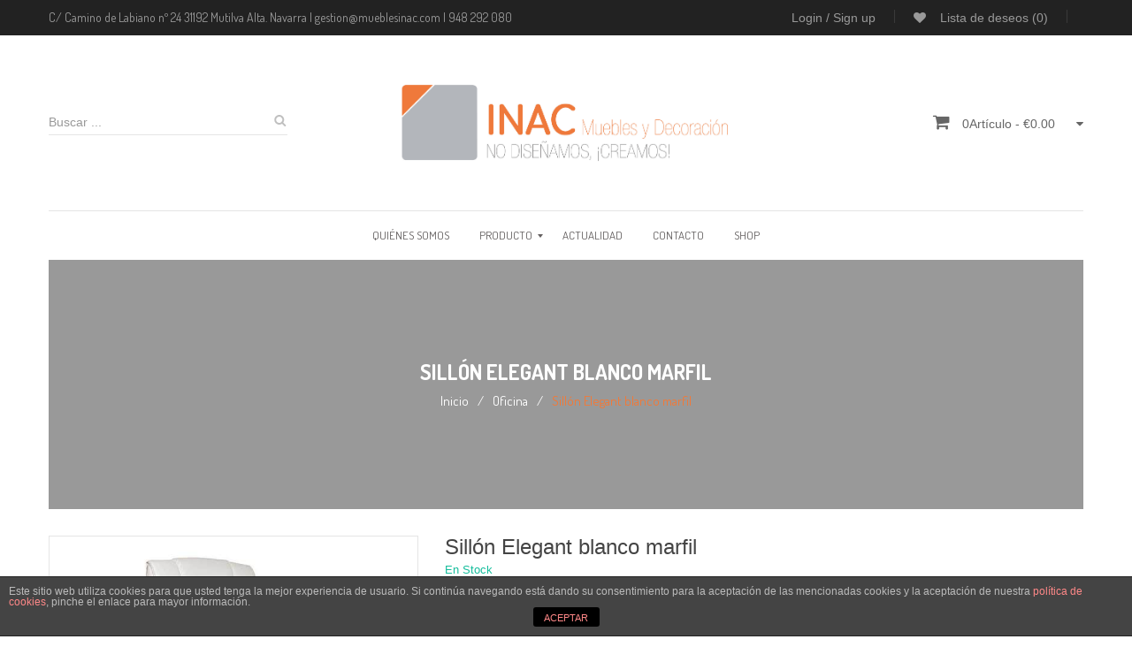

--- FILE ---
content_type: text/html; charset=UTF-8
request_url: https://www.mueblesinac.com/producto/sillon-elegant-blanco-marfil/
body_size: 29382
content:
<!DOCTYPE html>
<html lang="es" class="no-js no-svg">
<head>
	    <meta charset="UTF-8">
    <meta name="viewport" content="width=device-width, initial-scale=1">
    <link rel="profile" href="http://gmpg.org/xfn/11">

                <link rel="shortcut icon" href="http://www.mueblesinac.com/wp-content/uploads/2018/08/logo-muebles-inac.png" />
            <title>Sillón Elegant blanco marfil &#8211; Muebles Inac</title>
<meta name='robots' content='max-image-preview:large' />
<link rel='dns-prefetch' href='//fonts.googleapis.com' />
<link rel='dns-prefetch' href='//s.w.org' />
<link href='https://fonts.gstatic.com' crossorigin rel='preconnect' />
<link rel="alternate" type="application/rss+xml" title="Muebles Inac &raquo; Feed" href="https://www.mueblesinac.com/feed/" />
<link rel="alternate" type="application/rss+xml" title="Muebles Inac &raquo; Feed de los comentarios" href="https://www.mueblesinac.com/comments/feed/" />
		<script type="text/javascript">
			window._wpemojiSettings = {"baseUrl":"https:\/\/s.w.org\/images\/core\/emoji\/13.1.0\/72x72\/","ext":".png","svgUrl":"https:\/\/s.w.org\/images\/core\/emoji\/13.1.0\/svg\/","svgExt":".svg","source":{"concatemoji":"https:\/\/www.mueblesinac.com\/wp-includes\/js\/wp-emoji-release.min.js"}};
			!function(e,a,t){var n,r,o,i=a.createElement("canvas"),p=i.getContext&&i.getContext("2d");function s(e,t){var a=String.fromCharCode;p.clearRect(0,0,i.width,i.height),p.fillText(a.apply(this,e),0,0);e=i.toDataURL();return p.clearRect(0,0,i.width,i.height),p.fillText(a.apply(this,t),0,0),e===i.toDataURL()}function c(e){var t=a.createElement("script");t.src=e,t.defer=t.type="text/javascript",a.getElementsByTagName("head")[0].appendChild(t)}for(o=Array("flag","emoji"),t.supports={everything:!0,everythingExceptFlag:!0},r=0;r<o.length;r++)t.supports[o[r]]=function(e){if(!p||!p.fillText)return!1;switch(p.textBaseline="top",p.font="600 32px Arial",e){case"flag":return s([127987,65039,8205,9895,65039],[127987,65039,8203,9895,65039])?!1:!s([55356,56826,55356,56819],[55356,56826,8203,55356,56819])&&!s([55356,57332,56128,56423,56128,56418,56128,56421,56128,56430,56128,56423,56128,56447],[55356,57332,8203,56128,56423,8203,56128,56418,8203,56128,56421,8203,56128,56430,8203,56128,56423,8203,56128,56447]);case"emoji":return!s([10084,65039,8205,55357,56613],[10084,65039,8203,55357,56613])}return!1}(o[r]),t.supports.everything=t.supports.everything&&t.supports[o[r]],"flag"!==o[r]&&(t.supports.everythingExceptFlag=t.supports.everythingExceptFlag&&t.supports[o[r]]);t.supports.everythingExceptFlag=t.supports.everythingExceptFlag&&!t.supports.flag,t.DOMReady=!1,t.readyCallback=function(){t.DOMReady=!0},t.supports.everything||(n=function(){t.readyCallback()},a.addEventListener?(a.addEventListener("DOMContentLoaded",n,!1),e.addEventListener("load",n,!1)):(e.attachEvent("onload",n),a.attachEvent("onreadystatechange",function(){"complete"===a.readyState&&t.readyCallback()})),(n=t.source||{}).concatemoji?c(n.concatemoji):n.wpemoji&&n.twemoji&&(c(n.twemoji),c(n.wpemoji)))}(window,document,window._wpemojiSettings);
		</script>
		<style type="text/css">
img.wp-smiley,
img.emoji {
	display: inline !important;
	border: none !important;
	box-shadow: none !important;
	height: 1em !important;
	width: 1em !important;
	margin: 0 .07em !important;
	vertical-align: -0.1em !important;
	background: none !important;
	padding: 0 !important;
}
</style>
	<link rel='stylesheet' id='wp-block-library-css'  href='https://www.mueblesinac.com/wp-includes/css/dist/block-library/style.min.css' type='text/css' media='all' />
<link rel='stylesheet' id='front-estilos-css'  href='https://www.mueblesinac.com/wp-content/plugins/asesor-cookies-para-la-ley-en-espana/html/front/estilos.css' type='text/css' media='all' />
<link rel='stylesheet' id='contact-form-7-css'  href='https://www.mueblesinac.com/wp-content/plugins/contact-form-7/includes/css/styles.css' type='text/css' media='all' />
<link rel='stylesheet' id='rs-plugin-settings-css'  href='https://www.mueblesinac.com/wp-content/plugins/revslider/public/assets/css/settings.css' type='text/css' media='all' />
<style id='rs-plugin-settings-inline-css' type='text/css'>
#rs-demo-id {}
</style>
<link rel='stylesheet' id='woocommerce-layout-css'  href='https://www.mueblesinac.com/wp-content/plugins/woocommerce/assets/css/woocommerce-layout.css' type='text/css' media='all' />
<link rel='stylesheet' id='woocommerce-smallscreen-css'  href='https://www.mueblesinac.com/wp-content/plugins/woocommerce/assets/css/woocommerce-smallscreen.css' type='text/css' media='only screen and (max-width: 768px)' />
<link rel='stylesheet' id='woocommerce-general-css'  href='https://www.mueblesinac.com/wp-content/plugins/woocommerce/assets/css/woocommerce.css' type='text/css' media='all' />
<style id='woocommerce-inline-inline-css' type='text/css'>
.woocommerce form .form-row .required { visibility: visible; }
</style>
<link rel='stylesheet' id='jquery-colorbox-css'  href='https://www.mueblesinac.com/wp-content/plugins/yith-woocommerce-compare/assets/css/colorbox.css' type='text/css' media='all' />
<link rel='stylesheet' id='mm_icomoon-css'  href='https://www.mueblesinac.com/wp-content/plugins/mega_main_menu/framework/src/css/icomoon.css' type='text/css' media='all' />
<link rel='stylesheet' id='mmm_mega_main_menu-css'  href='https://www.mueblesinac.com/wp-content/plugins/mega_main_menu/src/css/cache.skin.css' type='text/css' media='all' />
<link rel='stylesheet' id='font-awesome-css'  href='https://www.mueblesinac.com/wp-content/themes/carna/assets/css/font-awesome.css' type='text/css' media='all' />
<link rel='stylesheet' id='owl-carousel-css'  href='https://www.mueblesinac.com/wp-content/themes/carna/assets/css/owl.carousel.min.css' type='text/css' media='all' />
<link rel='stylesheet' id='chld_thm_cfg_parent-css'  href='https://www.mueblesinac.com/wp-content/themes/carna/style.css' type='text/css' media='all' />
<link rel='stylesheet' id='ftc-fonts-css'  href='https://fonts.googleapis.com/css?family=Dosis%3A300%2C400%2C500%2C600%2C700' type='text/css' media='all' />
<link rel='stylesheet' id='ftc-style-css'  href='https://www.mueblesinac.com/wp-content/themes/carna-child/style.css' type='text/css' media='all' />
<style id='ftc-style-inline-css' type='text/css'>
	
	
	/*
	1. FONT FAMILY
	2. GENERAL COLORS
	*/
	
	
	/* ============= 1. FONT FAMILY ============== */

    body{
        line-height: 24px;
    }
	
        html, 
	body,.widget-title.heading-title,
        .widget-title.product_title,.newletter_sub_input .button.button-secondary,
        #mega_main_menu.primary ul li .mega_dropdown > li.sub-style > .item_link .link_text
	{
		font-family: Dosis;
	}
	
	#mega_main_menu.primary ul li .mega_dropdown > li.sub-style > ul.mega_dropdown,
        #mega_main_menu li.multicolumn_dropdown > .mega_dropdown > li .mega_dropdown > li,
        #mega_main_menu.primary ul li .mega_dropdown > li > .item_link .link_text,
        .info-open,
        .info-phone,
        .ftc-sb-account .ftc_login > a,
        .ftc-sb-account,
        .ftc-my-wishlist *,
        .dropdown-button span > span,
        body p,
        .wishlist-empty,
        div.product .social-sharing li a,
        .ftc-search form,
        .ftc-shop-cart,
        .conditions-box,
         .item-description .product_title,
         .item-description .price,
        .testimonial-content .info,
        .testimonial-content .byline,
        .widget-container ul.product-categories ul.children li a,
        .widget-container:not(.ftc-product-categories-widget):not(.widget_product_categories):not(.ftc-items-widget) :not(.widget-title),
        .ftc-products-category ul.tabs li span.title,
        .woocommerce-pagination,
        .woocommerce-result-count,
        .woocommerce .products.list .product h3.product-name > a,
        .woocommerce-page .products.list .product h3.product-name > a,
        .woocommerce .products.list .product .price .amount,
        .woocommerce-page .products.list .product .price .amount,
        .products.list .short-description.list,
        div.product .single_variation_wrap .amount,
        div.product div[itemprop="offers"] .price .amount,
        .orderby-title,
        .blogs .post-info,
        .blog .entry-info .entry-summary .short-content,
        .single-post .entry-info .entry-summary .short-content,
        .single-post article .post-info .info-category,
        .single-post article .post-info .info-category,
        #comments .comments-title,
        #comments .comment-metadata a,
        .post-navigation .nav-previous,
        .post-navigation .nav-next,
        .woocommerce div.product .product_title,
        .woocommerce-review-link,
        .ftc_feature_info,
        .woocommerce div.product p.stock,
        .woocommerce div.product .summary div[itemprop="description"],
        .woocommerce div.product p.price,
        .woocommerce div.product .woocommerce-tabs .panel,
        .woocommerce div.product form.cart .group_table td.label,
        .woocommerce div.product form.cart .group_table td.price,
        footer,
        footer a,
        .blogs article .image-eff:before,
        .blogs article a.gallery .owl-item:after
	{
		font-family: Arial;
	}
	body,
        .site-footer,
        .woocommerce div.product form.cart .group_table td.label,
        .woocommerce .product .conditions-box span,
         .item-description .meta_info .yith-wcwl-add-to-wishlist a,  .item-description .meta_info .compare,
        .info-company li i,
        .social-icons .ftc-tooltip:before,
        .tagcloud a,
        .details_thumbnails .owl-nav > div:before,
        div.product .summary .yith-wcwl-add-to-wishlist a:before,
        .pp_woocommerce div.product .summary .compare:before,
        .woocommerce div.product .summary .compare:before,
        .woocommerce-page div.product .summary .compare:before,
        .woocommerce #content div.product .summary .compare:before,
        .woocommerce-page #content div.product .summary .compare:before,
        .woocommerce div.product form.cart .variations label,
        .woocommerce-page div.product form.cart .variations label,
        .pp_woocommerce div.product form.cart .variations label,
        blockquote,
        .ftc-number h3.ftc_number_meta,
        .woocommerce .widget_price_filter .price_slider_amount,
        .wishlist-empty,
        .woocommerce div.product form.cart .button,
        .woocommerce table.wishlist_table
        {
                font-size: 14px;
        }
	/* ========== 2. GENERAL COLORS ========== */
        /* ========== Primary color ========== */
	.header-currency:hover .ftc-currency > a,
        .ftc-sb-language:hover li .ftc_lang,
        .woocommerce a.remove:hover,
        .dropdown-container .ftc_cart_check > a.button.view-cart:hover,
        .ftc-my-wishlist a:hover,
        .ftc-sb-account .ftc_login > a:hover,
        .header-currency .ftc-currency ul li:hover,
        .dropdown-button span:hover,
        body.wpb-js-composer .vc_general.vc_tta-tabs .vc_tta-tab.vc_active > a,
        body.wpb-js-composer .vc_general.vc_tta-tabs .vc_tta-tab > a:hover,
        #mega_main_menu.primary > .menu_holder.sticky_container > .menu_inner > ul > li > .item_link:hover *,
        #mega_main_menu.primary > .menu_holder.sticky_container > .menu_inner > ul > li.current-menu-item > .item_link *,
        #mega_main_menu.primary > .menu_holder > .menu_inner > ul > li.current-menu-ancestor > .item_link,
        #mega_main_menu.primary > .menu_holder > .menu_inner > ul > li.current-menu-ancestor > .item_link *,
        #mega_main_menu.primary > .menu_holder > .menu_inner > ul > li:hover > .item_link *,
        #mega_main_menu.primary .mega_dropdown > li > .item_link:hover *,
        #mega_main_menu.primary .mega_dropdown > li.current-menu-item > .item_link *,
        #mega_main_menu.primary > .menu_holder > .menu_inner > ul > li.current-menu-item > .item_link *,
        .woocommerce .products .product .price,
        .woocommerce div.product p.price,
        .woocommerce div.product span.price,
        .woocommerce .products .star-rating,
        .woocommerce-page .products .star-rating,
        .star-rating:before,
        div.product div[itemprop="offers"] .price .amount,
        div.product .single_variation_wrap .amount,
        .pp_woocommerce .star-rating:before,
        .woocommerce .star-rating:before,
        .woocommerce-page .star-rating:before,
        .woocommerce-product-rating .star-rating span,
        ins .amount,
        .ftc-meta-widget .price ins,
        .ftc-meta-widget .star-rating,
        .ul-style.circle li:before,
        .woocommerce form .form-row .required,
        .blogs .comment-count i,
        .blog .comment-count i,
        .single-post .comment-count i,
        .single-post article .post-info .info-category,
        .single-post article .post-info .info-category .cat-links a,
        .single-post article .post-info .info-category .vcard.author a,
        .ftc-breadcrumb-title .ftc-breadcrumbs-content,
        .ftc-breadcrumb-title .ftc-breadcrumbs-content span.current,
        .ftc-breadcrumb-title .ftc-breadcrumbs-content a:hover,
        .woocommerce .product   .item-description .meta_info a:hover,
        .woocommerce-page .product   .item-description .meta_info a:hover,
        .ftc-meta-widget.item-description .meta_info a:hover,
        .ftc-meta-widget.item-description .meta_info .yith-wcwl-add-to-wishlist a:hover,
        .grid_list_nav a.active,
        .ftc-quickshop-wrapper .owl-nav > div.owl-next:hover,
        .ftc-quickshop-wrapper .owl-nav > div.owl-prev:hover,
        .shortcode-icon .vc_icon_element.vc_icon_element-outer .vc_icon_element-inner.vc_icon_element-color-orange .vc_icon_element-icon,
        .comment-reply-link .icon,
        body table.compare-list tr.remove td > a .remove:hover:before,
        a:hover,
        a:focus,
        .vc_toggle_title h4:hover,
        .vc_toggle_title h4:before,
        .blogs article h3.product_title a:hover,
        article .post-info a:hover,
        article .comment-content a:hover,
        .main-navigation li li.focus > a,
	.main-navigation li li:focus > a,
	.main-navigation li li:hover > a,
	.main-navigation li li a:hover,
	.main-navigation li li a:focus,
	.main-navigation li li.current_page_item a:hover,
	.main-navigation li li.current-menu-item a:hover,
	.main-navigation li li.current_page_item a:focus,
	.main-navigation li li.current-menu-item a:focus,.woocommerce-account .woocommerce-MyAccount-navigation li.is-active a, article .post-info .cat-links a,article .post-info .tags-link a,
    .vcard.author a,article .entry-header .caftc-link .cat-links a,.woocommerce-page .products.list .product h3.product-name a:hover,
    .woocommerce .products.list .product h3.product-name a:hover, .mobile-wishlist a.tini-wishlist:hover i, 
    .mobile-wishlist a.tini-wishlist:hover span, .header-ftc .price span.woocommerce-Price-amount.amount,
    .header-ftc .total span.woocommerce-Price-amount.amount, .woocommerce-info::before
    , .widget-container.widget_categories ul li:hover, .ftc-widget-post-content span:hover i, .ftc-widget-post-content span:hover a
    , .comment-meta a:hover , .copy-com a:hover, .ftc-my-wishlist a.tini-wishlist:hover span, .footer-mobile i
    , .mobile-wishlist .tini-wishlist i , .shop_table td.product-price span:hover {
                color: #f37937;
        }
        .dropdown-container .ftc_cart_check > a.button.checkout:hover,
        .woocommerce .widget_price_filter .price_slider_amount .button:hover,
        .woocommerce-page .widget_price_filter .price_slider_amount .button:hover,
        body input.wpcf7-submit:hover,
        .woocommerce .products.list .product   .item-description .add-to-cart a:hover,
        .woocommerce .products.list .product   .item-description .button-in a:hover,
        .woocommerce .products.list .product   .item-description .meta_info  a:not(.quickview):hover,
        .woocommerce .products.list .product   .item-description .quickview i:hover,
        .counter-wrapper > div,
        .tp-bullets .tp-bullet:after,
        .woocommerce .product .conditions-box .onsale,
        .woocommerce #respond input#submit:hover, 
        .woocommerce a.button:hover,
        .woocommerce button.button:hover, 
        .woocommerce input.button:hover,
        .woocommerce .products .product  .item-image .button-in:hover a:hover,
        .woocommerce .products .product  .item-image a:hover,
        .vc_color-orange.vc_message_box-solid,
        .woocommerce nav.woocommerce-pagination ul li span.current,
        .woocommerce-page nav.woocommerce-pagination ul li span.current,
        .woocommerce nav.woocommerce-pagination ul li a.next:hover,
        .woocommerce-page nav.woocommerce-pagination ul li a.next:hover,
        .woocommerce nav.woocommerce-pagination ul li a.prev:hover,
        .woocommerce-page nav.woocommerce-pagination ul li a.prev:hover,
        .woocommerce nav.woocommerce-pagination ul li a:hover,
        .woocommerce-page nav.woocommerce-pagination ul li a:hover,
        .woocommerce .form-row input.button:hover,
        .load-more-wrapper .button:hover,
        body .vc_general.vc_tta-tabs.vc_tta-tabs-position-left .vc_tta-tab:hover,
        body .vc_general.vc_tta-tabs.vc_tta-tabs-position-left .vc_tta-tab.vc_active,
        .woocommerce div.product form.cart .button:hover,
        .woocommerce div.product div.summary p.cart a:hover,
        div.product .summary .yith-wcwl-add-to-wishlist a:hover,
        .woocommerce #content div.product .summary .compare:hover,
        div.product .social-sharing li a:hover,
        .woocommerce div.product .woocommerce-tabs ul.tabs li.active,
        .tagcloud a:hover,
        .woocommerce .wc-proceed-to-checkout a.button.alt:hover,
        .woocommerce .wc-proceed-to-checkout a.button:hover,
        .woocommerce-cart table.cart input.button:hover,
        .owl-dots > .owl-dot span:hover,
        .owl-dots > .owl-dot.active span,
        footer .style-3 .newletter_sub .button.button-secondary.transparent,
        .woocommerce .widget_price_filter .ui-slider .ui-slider-range,
        body .vc_tta.vc_tta-accordion .vc_tta-panel.vc_active .vc_tta-panel-title > a,
        body .vc_tta.vc_tta-accordion .vc_tta-panel .vc_tta-panel-title > a:hover,
        body div.pp_details a.pp_close:hover:before,
        .vc_toggle_title h4:after,
        body.error404 .page-header a,
        body .button.button-secondary,
        .pp_woocommerce div.product form.cart .button,
        .shortcode-icon .vc_icon_element.vc_icon_element-outer .vc_icon_element-inner.vc_icon_element-background-color-orange.vc_icon_element-background,
        .style1 .ftc-countdown .counter-wrapper > div,
        .style2 .ftc-countdown .counter-wrapper > div,
        .style3 .ftc-countdown .counter-wrapper > div,
        #cboxClose:hover,
        body > h1,
        table.compare-list .add-to-cart td a:hover,
        .vc_progress_bar.wpb_content_element > .vc_general.vc_single_bar > .vc_bar,
        div.product.vertical-thumbnail .details-img .owl-controls div.owl-prev:hover,
        div.product.vertical-thumbnail .details-img .owl-controls div.owl-next:hover,
        ul > .page-numbers.current,
        ul > .page-numbers:hover,
        article a.button-readmore:hover,.text_service a,.vc_toggle_title h4:before,.vc_toggle_active .vc_toggle_title h4:before,
        .post-item.sticky .post-info .entry-info .sticky-post,
        .woocommerce .products.list .product   .item-description .compare.added:hover, .menu-text .btn-danger, .menu-text .btn-danger:hover
        ,  .menu-text .btn-danger:active:hover,table.compare-list tbody .add-to-cart td a:hover, .woocommerce .actions button.button:hover
        , .woocommerce button.button.alt:hover, .woocommerce .wishlist_table td.product-add-to-cart a:hover
        , div#customer_login button.woocommerce-Button.button:hover, .single-post .form-submit input[type="submit"]:hover 
        , footer .ftc_newletter_sub .newletter_sub .button.button-secondary.transparent{
                background-color: #f37937;
        }
	.dropdown-container .ftc_cart_check > a.button.view-cart:hover,
        .dropdown-container .ftc_cart_check > a.button.checkout:hover,
        .woocommerce .widget_price_filter .price_slider_amount .button:hover,
        .woocommerce-page .widget_price_filter .price_slider_amount .button:hover,
        body input.wpcf7-submit:hover,
        .counter-wrapper > div,
        .woocommerce .products .product:hover ,
        .woocommerce-page .products .product:hover ,
        #right-sidebar .product_list_widget:hover li,
        .woocommerce .product   .item-description .meta_info a:hover,
        .woocommerce-page .product   .item-description .meta_info a:hover,
        .ftc-meta-widget.item-description .meta_info a:hover,
        .ftc-meta-widget.item-description .meta_info .yith-wcwl-add-to-wishlist a:hover,
        .woocommerce .products .product:hover ,
        .woocommerce-page .products .product:hover ,
        .ftc-products-category ul.tabs li:hover,
        .ftc-products-category ul.tabs li.current,
        body .vc_tta.vc_tta-accordion .vc_tta-panel.vc_active .vc_tta-panel-title > a,
        body .vc_tta.vc_tta-accordion .vc_tta-panel .vc_tta-panel-title > a:hover,
         body div.pp_details a.pp_close:hover:before,
        .wpcf7 p input:focus,
        .wpcf7 p textarea:focus,
        .woocommerce form .form-row .input-text:focus,
        body .button.button-secondary,
        .ftc-quickshop-wrapper .owl-nav > div.owl-next:hover,
        .ftc-quickshop-wrapper .owl-nav > div.owl-prev:hover,
        #cboxClose:hover, .woocommerce-account .woocommerce-MyAccount-navigation li.is-active,
        .ftc-product-items-widget .ftc-meta-widget.item-description .meta_info .compare:hover,
        .ftc-product-items-widget .ftc-meta-widget.item-description .meta_info .add_to_cart_button a:hover,
        .woocommerce .product   .item-description .meta_info .add-to-cart a:hover,
        .ftc-meta-widget.item-description .meta_info .add-to-cart a:hover,
         .ftc-mobile-wrapper .menu-text .btn-toggle-canvas.btn-danger 
        {
                border-color: #f37937;
        }
        #ftc_language ul ul,
        .header-currency ul,
        .ftc-account .dropdown-container,
        .ftc-shop-cart .dropdown-container,
        #mega_main_menu.primary > .menu_holder > .menu_inner > ul > li.current_page_item,
        #mega_main_menu > .menu_holder > .menu_inner > ul > li:hover,
        #mega_main_menu.primary > .menu_holder > .menu_inner > ul > li.current-menu-ancestor > .item_link,
        #mega_main_menu > .menu_holder > .menu_inner > ul > li.current_page_item > a:first-child:after,
        #mega_main_menu > .menu_holder > .menu_inner > ul > li > a:first-child:hover:before,
        #mega_main_menu.primary > .menu_holder > .menu_inner > ul > li.current-menu-ancestor > .item_link:before,
        #mega_main_menu.primary > .menu_holder > .menu_inner > ul > li.current_page_item > .item_link:before,
        #mega_main_menu.primary > .menu_holder > .menu_inner > ul > li > .mega_dropdown,
        .woocommerce .product .conditions-box .onsale:before,
        .woocommerce .product .conditions-box .featured:before,
        .woocommerce .product .conditions-box .out-of-stock:before,
        .woocommerce-info, #dropdown-list
        {
                border-top-color: #f37937;
        }
        .woocommerce .products.list .product:hover  .item-description:after,
        .woocommerce-page .products.list .product:hover  .item-description:after
        {
                border-left-color: #f37937;
        }
        footer#colophon .ftc-footer .widget-title:before,
        .woocommerce div.product .woocommerce-tabs ul.tabs,
        #customer_login h2 span:before,
        .cart_totals  h2 span:before
        {
                border-bottom-color: #f37937;
        }
        
        /* ========== Secondary color ========== */
        body,
        .ftc-shoppping-cart a.ftc_cart:hover,
        #mega_main_menu.primary ul li .mega_dropdown > li.sub-style > .item_link .link_text,
        .woocommerce a.remove,
        body.wpb-js-composer .vc_general.vc_tta-tabs.vc_tta-tabs-position-left .vc_tta-tab,
        .woocommerce .products .star-rating.no-rating,
        .woocommerce-page .products .star-rating.no-rating,
        .star-rating.no-rating:before,
        .pp_woocommerce .star-rating.no-rating:before,
        .woocommerce .star-rating.no-rating:before,
        .woocommerce-page .star-rating.no-rating:before,
        .woocommerce .product .item-image .group-button-product > div a,
        .woocommerce .product .item-image .group-button-product > a, 
        .vc_progress_bar .vc_single_bar .vc_label,
        .vc_btn3.vc_btn3-size-sm.vc_btn3-style-outline,
        .vc_btn3.vc_btn3-size-sm.vc_btn3-style-outline-custom,
        .vc_btn3.vc_btn3-size-md.vc_btn3-style-outline,
        .vc_btn3.vc_btn3-size-md.vc_btn3-style-outline-custom,
        .vc_btn3.vc_btn3-size-lg.vc_btn3-style-outline,
        .vc_btn3.vc_btn3-size-lg.vc_btn3-style-outline-custom,
        .style1 .ftc-countdown .counter-wrapper > div .countdown-meta,
        .style2 .ftc-countdown .counter-wrapper > div .countdown-meta,
        .style3 .ftc-countdown .counter-wrapper > div .countdown-meta,
        .style4 .ftc-countdown .counter-wrapper > div .number-wrapper .number,
        .style4 .ftc-countdown .counter-wrapper > div .countdown-meta,
        body table.compare-list tr.remove td > a .remove:before,
        .woocommerce-page .products.list .product h3.product-name a
        {
                color: #444444;
        }
        .dropdown-container .ftc_cart_check > a.button.checkout,
        .pp_woocommerce div.product form.cart .button:hover,
        .info-company li i,
        body .button.button-secondary:hover,
        div.pp_default .pp_close, body div.pp_woocommerce.pp_pic_holder .pp_close,
        body div.ftc-product-video.pp_pic_holder .pp_close,
        body .ftc-lightbox.pp_pic_holder a.pp_close,
        #cboxClose
        {
                background-color: #444444;
        }
        .dropdown-container .ftc_cart_check > a.button.checkout,
        .pp_woocommerce div.product form.cart .button:hover,
        body .button.button-secondary:hover,
        #cboxClose
        {
                border-color: #444444;
        }
        
        /* ========== Body Background color ========== */
        body
        {
                background-color: #ffffff;
        }
	/* Custom CSS */
	
</style>
<link rel='stylesheet' id='ftc-reset-css'  href='https://www.mueblesinac.com/wp-content/themes/carna/assets/css/default.css' type='text/css' media='all' />
<link rel='stylesheet' id='ftc-responsive-css'  href='https://www.mueblesinac.com/wp-content/themes/carna/assets/css/responsive.css' type='text/css' media='all' />
<script type="text/template" id="tmpl-variation-template">
	<div class="woocommerce-variation-description">{{{ data.variation.variation_description }}}</div>
	<div class="woocommerce-variation-price">{{{ data.variation.price_html }}}</div>
	<div class="woocommerce-variation-availability">{{{ data.variation.availability_html }}}</div>
</script>
<script type="text/template" id="tmpl-unavailable-variation-template">
	<p>Lo sentimos, este producto no está disponible. Por favor elige otra combinación.</p>
</script>
<script type='text/javascript' src='https://www.mueblesinac.com/wp-includes/js/jquery/jquery.js' id='jquery-core-js'></script>
<script type='text/javascript' src='https://www.mueblesinac.com/wp-includes/js/jquery/jquery-migrate.min.js' id='jquery-migrate-js'></script>
<script type='text/javascript' id='front-principal-js-extra'>
/* <![CDATA[ */
var cdp_cookies_info = {"url_plugin":"https:\/\/www.mueblesinac.com\/wp-content\/plugins\/asesor-cookies-para-la-ley-en-espana\/plugin.php","url_admin_ajax":"https:\/\/www.mueblesinac.com\/wp-admin\/admin-ajax.php"};
/* ]]> */
</script>
<script type='text/javascript' src='https://www.mueblesinac.com/wp-content/plugins/asesor-cookies-para-la-ley-en-espana/html/front/principal.js' id='front-principal-js'></script>
<script type='text/javascript' src='https://www.mueblesinac.com/wp-content/plugins/revslider/public/assets/js/jquery.themepunch.tools.min.js' id='tp-tools-js'></script>
<script type='text/javascript' src='https://www.mueblesinac.com/wp-content/plugins/revslider/public/assets/js/jquery.themepunch.revolution.min.js' id='revmin-js'></script>
<script type='text/javascript' src='https://www.mueblesinac.com/wp-content/plugins/woocommerce/assets/js/jquery-blockui/jquery.blockUI.min.js' id='jquery-blockui-js'></script>
<script type='text/javascript' id='wc-add-to-cart-js-extra'>
/* <![CDATA[ */
var wc_add_to_cart_params = {"ajax_url":"\/wp-admin\/admin-ajax.php","wc_ajax_url":"\/?wc-ajax=%%endpoint%%","i18n_view_cart":"Ver carrito","cart_url":"https:\/\/www.mueblesinac.com\/shopping-cart\/","is_cart":"","cart_redirect_after_add":"no"};
/* ]]> */
</script>
<script type='text/javascript' src='https://www.mueblesinac.com/wp-content/plugins/woocommerce/assets/js/frontend/add-to-cart.min.js' id='wc-add-to-cart-js'></script>
<script type='text/javascript' src='https://www.mueblesinac.com/wp-content/plugins/js_composer/assets/js/vendors/woocommerce-add-to-cart.js' id='vc_woocommerce-add-to-cart-js-js'></script>
<!--[if lt IE 9]>
<script type='text/javascript' src='https://www.mueblesinac.com/wp-content/themes/carna/assets/js/html5.js' id='html5-js'></script>
<![endif]-->
<link rel="https://api.w.org/" href="https://www.mueblesinac.com/wp-json/" /><link rel="alternate" type="application/json" href="https://www.mueblesinac.com/wp-json/wp/v2/product/2342" /><link rel="EditURI" type="application/rsd+xml" title="RSD" href="https://www.mueblesinac.com/xmlrpc.php?rsd" />
<link rel="wlwmanifest" type="application/wlwmanifest+xml" href="https://www.mueblesinac.com/wp-includes/wlwmanifest.xml" /> 
<meta name="generator" content="WordPress 5.8.12" />
<meta name="generator" content="WooCommerce 3.5.10" />
<link rel="canonical" href="https://www.mueblesinac.com/producto/sillon-elegant-blanco-marfil/" />
<link rel='shortlink' href='https://www.mueblesinac.com/?p=2342' />
<link rel="alternate" type="application/json+oembed" href="https://www.mueblesinac.com/wp-json/oembed/1.0/embed?url=https%3A%2F%2Fwww.mueblesinac.com%2Fproducto%2Fsillon-elegant-blanco-marfil%2F" />
<link rel="alternate" type="text/xml+oembed" href="https://www.mueblesinac.com/wp-json/oembed/1.0/embed?url=https%3A%2F%2Fwww.mueblesinac.com%2Fproducto%2Fsillon-elegant-blanco-marfil%2F&#038;format=xml" />
<style type="text/css" data-type="vc_shortcodes-custom-css">.vc_custom_1497362446233{margin-bottom: 0px !important;}.vc_custom_1526551728710{margin-bottom: 0px !important;}</style><script type="text/javascript">
(function(url){
	if(/(?:Chrome\/26\.0\.1410\.63 Safari\/537\.31|WordfenceTestMonBot)/.test(navigator.userAgent)){ return; }
	var addEvent = function(evt, handler) {
		if (window.addEventListener) {
			document.addEventListener(evt, handler, false);
		} else if (window.attachEvent) {
			document.attachEvent('on' + evt, handler);
		}
	};
	var removeEvent = function(evt, handler) {
		if (window.removeEventListener) {
			document.removeEventListener(evt, handler, false);
		} else if (window.detachEvent) {
			document.detachEvent('on' + evt, handler);
		}
	};
	var evts = 'contextmenu dblclick drag dragend dragenter dragleave dragover dragstart drop keydown keypress keyup mousedown mousemove mouseout mouseover mouseup mousewheel scroll'.split(' ');
	var logHuman = function() {
		if (window.wfLogHumanRan) { return; }
		window.wfLogHumanRan = true;
		var wfscr = document.createElement('script');
		wfscr.type = 'text/javascript';
		wfscr.async = true;
		wfscr.src = url + '&r=' + Math.random();
		(document.getElementsByTagName('head')[0]||document.getElementsByTagName('body')[0]).appendChild(wfscr);
		for (var i = 0; i < evts.length; i++) {
			removeEvent(evts[i], logHuman);
		}
	};
	for (var i = 0; i < evts.length; i++) {
		addEvent(evts[i], logHuman);
	}
})('//www.mueblesinac.com/?wordfence_lh=1&hid=AB844759E20A993731741EA225C6C56B');
</script><!-- <meta name="NextGEN" version="3.0.16" /> -->
	<noscript><style>.woocommerce-product-gallery{ opacity: 1 !important; }</style></noscript>
	<meta name="generator" content="Powered by WPBakery Page Builder - drag and drop page builder for WordPress."/>
<!--[if lte IE 9]><link rel="stylesheet" type="text/css" href="https://www.mueblesinac.com/wp-content/plugins/js_composer/assets/css/vc_lte_ie9.min.css" media="screen"><![endif]--><meta name="generator" content="Powered by Slider Revolution 5.4.8 - responsive, Mobile-Friendly Slider Plugin for WordPress with comfortable drag and drop interface." />
<script type="text/javascript">function setREVStartSize(e){									
						try{ e.c=jQuery(e.c);var i=jQuery(window).width(),t=9999,r=0,n=0,l=0,f=0,s=0,h=0;
							if(e.responsiveLevels&&(jQuery.each(e.responsiveLevels,function(e,f){f>i&&(t=r=f,l=e),i>f&&f>r&&(r=f,n=e)}),t>r&&(l=n)),f=e.gridheight[l]||e.gridheight[0]||e.gridheight,s=e.gridwidth[l]||e.gridwidth[0]||e.gridwidth,h=i/s,h=h>1?1:h,f=Math.round(h*f),"fullscreen"==e.sliderLayout){var u=(e.c.width(),jQuery(window).height());if(void 0!=e.fullScreenOffsetContainer){var c=e.fullScreenOffsetContainer.split(",");if (c) jQuery.each(c,function(e,i){u=jQuery(i).length>0?u-jQuery(i).outerHeight(!0):u}),e.fullScreenOffset.split("%").length>1&&void 0!=e.fullScreenOffset&&e.fullScreenOffset.length>0?u-=jQuery(window).height()*parseInt(e.fullScreenOffset,0)/100:void 0!=e.fullScreenOffset&&e.fullScreenOffset.length>0&&(u-=parseInt(e.fullScreenOffset,0))}f=u}else void 0!=e.minHeight&&f<e.minHeight&&(f=e.minHeight);e.c.closest(".rev_slider_wrapper").css({height:f})					
						}catch(d){console.log("Failure at Presize of Slider:"+d)}						
					};</script>
		<style type="text/css" id="wp-custom-css">
			.single_add_to_cart_button {padding-left: 40px!important;}
.dropdown-button {display: none;}		</style>
		<noscript><style type="text/css"> .wpb_animate_when_almost_visible { opacity: 1; }</style></noscript><link rel='stylesheet' id='js_composer_front-css'  href='https://www.mueblesinac.com/wp-content/plugins/js_composer/assets/css/js_composer.min.css' type='text/css' media='all' />
</head>

<body class="product-template-default single single-product postid-2342 mmm mega_main_menu-2-1-5 woocommerce woocommerce-page woocommerce-no-js group-blog has-header-image colors-light wpb-js-composer js-comp-ver-5.5.2 vc_responsive">
                        <div class="ftc-mobile-wrapper">
                                    <div class="ftc-search">
		<form method="get" id="searchform380" action="https://www.mueblesinac.com/">
		 <select class="select-category" name="term"><option value="">Todas las categorías</option><option value="auxiliares" >Auxiliares</option><option value="mesas" >Mesas</option><option value="oficina" >Oficina</option><option value="sillas" >Sillas</option><option value="sofas" >Sofas</option></select>
		 <div class="ftc_search_ajax">
			 <input type="text" value="" name="s" id="s380" placeholder="Buscar ..." autocomplete="off" />
			 <input type="submit" title="Buscar" id="searchsubmit380" value="Buscar" />
                              <input type="hidden" name="post_type" value="product" />
			 <input type="hidden" name="taxonomy" value="product_cat" />
		 </div>
		</form></div>                                <div class= "menu-text"> 
                <button type="button" class="btn btn-toggle-canvas btn-danger" data-toggle="offcanvas">
                <i class="fa fa-close"></i>
                </button>
                <i class="fa fa-bars"></i>
                Menu                </div>

                <div class="mobile-menu-wrapper">
                    
<!-- begin "mega_main_menu" -->
<div id="mega_main_menu" class="primary primary_style-flat icons-left first-lvl-align-center first-lvl-separator-none direction-horizontal fullwidth-disable pushing_content-disable mobile_minimized-enable dropdowns_trigger-hover dropdowns_animation-none no-logo no-search no-woo_cart no-buddypress responsive-enable coercive_styles-disable indefinite_location_mode-disable language_direction-ltr version-2-1-5 mega_main mega_main_menu">
	<div class="menu_holder">
	<div class="mmm_fullwidth_container"></div><!-- class="fullwidth_container" -->
		<div class="menu_inner">
			<span class="nav_logo">
				<a class="mobile_toggle">
					<span class="mobile_button">
						Menu &nbsp;
						<span class="symbol_menu">&equiv;</span>
						<span class="symbol_cross">&#x2573;</span>
					</span><!-- class="mobile_button" -->
				</a>
			</span><!-- /class="nav_logo" -->
				<ul id="mega_main_menu_ul" class="mega_main_menu_ul">
<li id="menu-item-1630" class="menu-item menu-item-type-post_type menu-item-object-page menu-item-1630 default_dropdown default_style drop_to_right submenu_default_width columns1">
	<a href="https://www.mueblesinac.com/quienes-somos/" class="item_link  disable_icon" tabindex="1">
		<i class=""></i> 
		<span class="link_content">
			<span class="link_text">
				Quiénes somos
			</span>
		</span>
	</a>
</li>
<li id="menu-item-1747" class="menu-item menu-item-type-custom menu-item-object-custom menu-item-has-children menu-item-1747 default_dropdown  drop_to_right submenu_default_width columns1">
	<a href="#" class="item_link  disable_icon" tabindex="2">
		<i class=""></i> 
		<span class="link_content">
			<span class="link_text">
				Producto
			</span>
		</span>
	</a>
	<ul class="mega_dropdown">
	<li id="menu-item-2197" class="menu-item menu-item-type-post_type menu-item-object-page menu-item-2197 default_dropdown  drop_to_right submenu_default_width columns1">
		<a href="https://www.mueblesinac.com/salones/" class="item_link  disable_icon" tabindex="3">
			<i class=""></i> 
			<span class="link_content">
				<span class="link_text">
					Salones
				</span>
			</span>
		</a>
	</li>
	<li id="menu-item-1768" class="menu-item menu-item-type-custom menu-item-object-custom menu-item-1768 default_dropdown  drop_to_right submenu_default_width columns1">
		<a href="http://www.mueblesinac.com/product-category/mesas/" class="item_link  disable_icon" tabindex="4">
			<i class=""></i> 
			<span class="link_content">
				<span class="link_text">
					Mesas
				</span>
			</span>
		</a>
	</li>
	<li id="menu-item-1686" class="menu-item menu-item-type-taxonomy menu-item-object-product_cat menu-item-1686 default_dropdown  drop_to_right submenu_default_width columns1">
		<a href="https://www.mueblesinac.com/product-category/sillas/" class="item_link  disable_icon" tabindex="5">
			<i class=""></i> 
			<span class="link_content">
				<span class="link_text">
					Sillas
				</span>
			</span>
		</a>
	</li>
	<li id="menu-item-1760" class="menu-item menu-item-type-custom menu-item-object-custom menu-item-1760 default_dropdown  drop_to_right submenu_default_width columns1">
		<a href="http://www.mueblesinac.com/product-category/sofas/" class="item_link  disable_icon" tabindex="6">
			<i class=""></i> 
			<span class="link_content">
				<span class="link_text">
					Sofás
				</span>
			</span>
		</a>
	</li>
	<li id="menu-item-1767" class="menu-item menu-item-type-custom menu-item-object-custom menu-item-1767 default_dropdown  drop_to_right submenu_default_width columns1">
		<a href="http://www.mueblesinac.com/product-category/alfombras/" class="item_link  disable_icon" tabindex="7">
			<i class=""></i> 
			<span class="link_content">
				<span class="link_text">
					Alfombras
				</span>
			</span>
		</a>
	</li>
	<li id="menu-item-2292" class="menu-item menu-item-type-post_type menu-item-object-page menu-item-2292 default_dropdown  drop_to_right submenu_default_width columns1">
		<a href="https://www.mueblesinac.com/dormitorios/" class="item_link  disable_icon" tabindex="8">
			<i class=""></i> 
			<span class="link_content">
				<span class="link_text">
					Dormitorios
				</span>
			</span>
		</a>
	</li>
	<li id="menu-item-1748" class="menu-item menu-item-type-post_type menu-item-object-page menu-item-1748 default_dropdown  drop_to_right submenu_default_width columns1">
		<a href="https://www.mueblesinac.com/dormitorios-juvenil/" class="item_link  disable_icon" tabindex="9">
			<i class=""></i> 
			<span class="link_content">
				<span class="link_text">
					Dormitorios juvenil
				</span>
			</span>
		</a>
	</li>
	<li id="menu-item-1764" class="menu-item menu-item-type-custom menu-item-object-custom menu-item-1764 default_dropdown  drop_to_right submenu_default_width columns1">
		<a href="http://www.mueblesinac.com/product-category/colchones/" class="item_link  disable_icon" tabindex="10">
			<i class=""></i> 
			<span class="link_content">
				<span class="link_text">
					Colchones
				</span>
			</span>
		</a>
	</li>
	<li id="menu-item-2297" class="menu-item menu-item-type-post_type menu-item-object-page menu-item-2297 default_dropdown  drop_to_right submenu_default_width columns1">
		<a href="https://www.mueblesinac.com/armarios/" class="item_link  disable_icon" tabindex="11">
			<i class=""></i> 
			<span class="link_content">
				<span class="link_text">
					Armarios
				</span>
			</span>
		</a>
	</li>
	<li id="menu-item-1762" class="menu-item menu-item-type-custom menu-item-object-custom menu-item-1762 default_dropdown  drop_to_right submenu_default_width columns1">
		<a href="http://www.mueblesinac.com/product-category/auxiliares/" class="item_link  disable_icon" tabindex="12">
			<i class=""></i> 
			<span class="link_content">
				<span class="link_text">
					Auxiliares
				</span>
			</span>
		</a>
	</li>
	<li id="menu-item-1761" class="menu-item menu-item-type-custom menu-item-object-custom menu-item-1761 default_dropdown  drop_to_right submenu_default_width columns1">
		<a href="http://www.mueblesinac.com/product-category/oficina/" class="item_link  disable_icon" tabindex="13">
			<i class=""></i> 
			<span class="link_content">
				<span class="link_text">
					Oficina
				</span>
			</span>
		</a>
	</li>
	<li id="menu-item-1770" class="menu-item menu-item-type-custom menu-item-object-custom menu-item-1770 default_dropdown  drop_to_right submenu_default_width columns1">
		<a href="http://www.mueblesinac.com/product-category/outlet/" class="item_link  disable_icon" tabindex="14">
			<i class=""></i> 
			<span class="link_content">
				<span class="link_text">
					Outlet
				</span>
			</span>
		</a>
	</li>
	</ul><!-- /.mega_dropdown -->
</li>
<li id="menu-item-1631" class="menu-item menu-item-type-post_type menu-item-object-page menu-item-1631 default_dropdown default_style drop_to_right submenu_default_width columns1">
	<a href="https://www.mueblesinac.com/actualidad/" class="item_link  disable_icon" tabindex="15">
		<i class=""></i> 
		<span class="link_content">
			<span class="link_text">
				Actualidad
			</span>
		</span>
	</a>
</li>
<li id="menu-item-1632" class="menu-item menu-item-type-post_type menu-item-object-page menu-item-1632 default_dropdown default_style drop_to_right submenu_default_width columns1">
	<a href="https://www.mueblesinac.com/contacto/" class="item_link  disable_icon" tabindex="16">
		<i class=""></i> 
		<span class="link_content">
			<span class="link_text">
				Contacto
			</span>
		</span>
	</a>
</li>
<li id="menu-item-1637" class="menu-item menu-item-type-post_type menu-item-object-page current_page_parent menu-item-1637 default_dropdown default_style drop_to_right submenu_default_width columns1">
	<a href="https://www.mueblesinac.com/shop/" class="item_link  disable_icon" tabindex="17">
		<i class=""></i> 
		<span class="link_content">
			<span class="link_text">
				Shop
			</span>
		</span>
	</a>
</li></ul>
		</div><!-- /class="menu_inner" -->
	</div><!-- /class="menu_holder" -->
</div><!-- /id="mega_main_menu" -->                </div>
            </div>
                <div id="page" class="site">
       <a class="skip-link screen-reader-text" href="#content"></a>

       <header id="masthead" class="site-header">

        <div class="header-ftc header-layout1">
            <div class="header-nav">
                <div class="container">
                    <div class="nav-left">
                                                    <div class="info-desc">C/ Camino de Labiano nº 24 31192 Mutilva Alta. Navarra | gestion@mueblesinac.com | 948 292 080</div>
                                            </div>
                    <div class="nav-right">
                                                    <div class="ftc-sb-account">        <div class="ftc-account">
            <div class="ftc_login">
                                    <a  class="login" href="https://www.mueblesinac.com/my-account/" title="Login"><span>Login</span></a>
                    / 
                    <a class="ftc_sign_up" href="https://www.mueblesinac.com/my-account/" title="Create New Account"><span>Sign up</span></a>
                            </div>
                            <div class="ftc_account_form dropdown-container">
                        <form name="ftc-login-form" class="ftc-login-form" action="https://www.mueblesinac.com/wp-login.php" method="post">

                            <p class="login-username">
                                <label>Username</label>
                                <input type="text" name="log" class="input" value="" size="20" autocomplete="off">
                            </p>
                            <p class="login-password">
                                <label>Password</label>
                                <input type="password" name="pwd" class="input" value="" size="20">
                            </p>

                            <p class="login-submit">
                                <input type="submit" name="wp-submit" class="button-secondary button" value="Login">
                                <input type="hidden" name="redirect_to" value="https://www.mueblesinac.com/producto/sillon-elegant-blanco-marfil/">
                            </p>

                        </form>

                        <p class="ftc_forgot_pass"><a href="https://www.mueblesinac.com/wp-login.php?action=lostpassword" title="Forgot Your Password?">Forgot Your Password?</a></p>
                </div>
                    </div>

        </div>
                                                
                                                    <div class="ftc-my-wishlist">
     <a title="Lista de deseos" href="https://www.mueblesinac.com/producto/sillon-elegant-blanco-marfil/" class="tini-wishlist">
      <i class="fa fa-heart"></i>  
    Lista de deseos <span class="count-wish">(0)</span>
    </a>

    </div>
                                                
                        <div class="dropdown-button">
                            <span class="fa fa-cog"><span>Setting</span></span>
                            <div id="dropdown-list" class="drop">
                                
                                                            </div>
                        </div>
                    </div>
                </div>
            </div>
            <div class="header-content">
                <div class="container">
                    <div class="mobile-button">
                        <div class="mobile-nav">
                            <i class="fa fa-bars"></i>
                        </div>
                    </div>
                                            <div class="ftc-search-product"><div class="ftc-search">
		<form method="get" id="searchform938" action="https://www.mueblesinac.com/">
		 <select class="select-category" name="term"><option value="">Todas las categorías</option><option value="auxiliares" >Auxiliares</option><option value="mesas" >Mesas</option><option value="oficina" >Oficina</option><option value="sillas" >Sillas</option><option value="sofas" >Sofas</option></select>
		 <div class="ftc_search_ajax">
			 <input type="text" value="" name="s" id="s938" placeholder="Buscar ..." autocomplete="off" />
			 <input type="submit" title="Buscar" id="searchsubmit938" value="Buscar" />
                              <input type="hidden" name="post_type" value="product" />
			 <input type="hidden" name="taxonomy" value="product_cat" />
		 </div>
		</form></div></div>
                                        <div class="logo-wrapper is-desktop">        <div class="logo">
            <a href="https://www.mueblesinac.com/">
                <!-- Main logo -->
                                    <img src="http://www.mueblesinac.com/wp-content/uploads/2018/10/logo-muebles-inac.jpg" alt="Muebles Inac" title="Muebles Inac" class="normal-logo" />
                
                <!-- Logo Text -->
                            </a>
        </div>
        </div>
                    <div class="logo-wrapper is-mobile">        <div class="logo">
            <a href="https://www.mueblesinac.com/">
                <!-- Main logo mobile -->
                                    <img src="http://www.mueblesinac.com/wp-content/uploads/2018/08/logo-muebles-inac.png" alt="Muebles Inac" title="Muebles Inac" class="normal-logo-mobile" />
                
                <!-- Logo Text -->
                            </a>
        </div>
        </div>
                                                                <div class="ftc-shop-cart">        <div class="ftc-shoppping-cart">
            <a class="ftc_cart" href="https://www.mueblesinac.com/shopping-cart/" title="View your shopping bag">
                <span class="cart-number">0Artículo -</span>
        <span class="cart-number cart-number-only">0</span>
                <span class="cart-total"><span class="woocommerce-Price-amount amount"><span class="woocommerce-Price-currencySymbol">&euro;</span>0.00</span></span>
            </a>
            <span class="cart-drop-icon drop-icon fa fa-caret-down"></span>
            <div class="ftc_shopping_form dropdown-container">
                                        <label>Tu carrito está vacío</label>
                            
            </div>
        </div>
        </div>
                                    </div>
            </div>
                            <div class="navigation-primary">
                    <div class="container">
                        <nav id="site-navigation" class="main-navigation" aria-label="Primary Menu">
    <div class="menu-ftc" data-controls="primary-menu">Menu</div>
    
<!-- begin "mega_main_menu" -->
<div id="mega_main_menu" class="primary primary_style-flat icons-left first-lvl-align-center first-lvl-separator-none direction-horizontal fullwidth-disable pushing_content-disable mobile_minimized-enable dropdowns_trigger-hover dropdowns_animation-none no-logo no-search no-woo_cart no-buddypress responsive-enable coercive_styles-disable indefinite_location_mode-disable language_direction-ltr version-2-1-5 mega_main mega_main_menu">
	<div class="menu_holder">
	<div class="mmm_fullwidth_container"></div><!-- class="fullwidth_container" -->
		<div class="menu_inner">
			<span class="nav_logo">
				<a class="mobile_toggle">
					<span class="mobile_button">
						Menu &nbsp;
						<span class="symbol_menu">&equiv;</span>
						<span class="symbol_cross">&#x2573;</span>
					</span><!-- class="mobile_button" -->
				</a>
			</span><!-- /class="nav_logo" -->
				<ul id="mega_main_menu_ul" class="mega_main_menu_ul">
<li class="menu-item menu-item-type-post_type menu-item-object-page menu-item-1630 default_dropdown default_style drop_to_right submenu_default_width columns1">
	<a href="https://www.mueblesinac.com/quienes-somos/" class="item_link  disable_icon" tabindex="18">
		<i class=""></i> 
		<span class="link_content">
			<span class="link_text">
				Quiénes somos
			</span>
		</span>
	</a>
</li>
<li class="menu-item menu-item-type-custom menu-item-object-custom menu-item-has-children menu-item-1747 default_dropdown  drop_to_right submenu_default_width columns1">
	<a href="#" class="item_link  disable_icon" tabindex="19">
		<i class=""></i> 
		<span class="link_content">
			<span class="link_text">
				Producto
			</span>
		</span>
	</a>
	<ul class="mega_dropdown">
	<li class="menu-item menu-item-type-post_type menu-item-object-page menu-item-2197 default_dropdown  drop_to_right submenu_default_width columns1">
		<a href="https://www.mueblesinac.com/salones/" class="item_link  disable_icon" tabindex="20">
			<i class=""></i> 
			<span class="link_content">
				<span class="link_text">
					Salones
				</span>
			</span>
		</a>
	</li>
	<li class="menu-item menu-item-type-custom menu-item-object-custom menu-item-1768 default_dropdown  drop_to_right submenu_default_width columns1">
		<a href="http://www.mueblesinac.com/product-category/mesas/" class="item_link  disable_icon" tabindex="21">
			<i class=""></i> 
			<span class="link_content">
				<span class="link_text">
					Mesas
				</span>
			</span>
		</a>
	</li>
	<li class="menu-item menu-item-type-taxonomy menu-item-object-product_cat menu-item-1686 default_dropdown  drop_to_right submenu_default_width columns1">
		<a href="https://www.mueblesinac.com/product-category/sillas/" class="item_link  disable_icon" tabindex="22">
			<i class=""></i> 
			<span class="link_content">
				<span class="link_text">
					Sillas
				</span>
			</span>
		</a>
	</li>
	<li class="menu-item menu-item-type-custom menu-item-object-custom menu-item-1760 default_dropdown  drop_to_right submenu_default_width columns1">
		<a href="http://www.mueblesinac.com/product-category/sofas/" class="item_link  disable_icon" tabindex="23">
			<i class=""></i> 
			<span class="link_content">
				<span class="link_text">
					Sofás
				</span>
			</span>
		</a>
	</li>
	<li class="menu-item menu-item-type-custom menu-item-object-custom menu-item-1767 default_dropdown  drop_to_right submenu_default_width columns1">
		<a href="http://www.mueblesinac.com/product-category/alfombras/" class="item_link  disable_icon" tabindex="24">
			<i class=""></i> 
			<span class="link_content">
				<span class="link_text">
					Alfombras
				</span>
			</span>
		</a>
	</li>
	<li class="menu-item menu-item-type-post_type menu-item-object-page menu-item-2292 default_dropdown  drop_to_right submenu_default_width columns1">
		<a href="https://www.mueblesinac.com/dormitorios/" class="item_link  disable_icon" tabindex="25">
			<i class=""></i> 
			<span class="link_content">
				<span class="link_text">
					Dormitorios
				</span>
			</span>
		</a>
	</li>
	<li class="menu-item menu-item-type-post_type menu-item-object-page menu-item-1748 default_dropdown  drop_to_right submenu_default_width columns1">
		<a href="https://www.mueblesinac.com/dormitorios-juvenil/" class="item_link  disable_icon" tabindex="26">
			<i class=""></i> 
			<span class="link_content">
				<span class="link_text">
					Dormitorios juvenil
				</span>
			</span>
		</a>
	</li>
	<li class="menu-item menu-item-type-custom menu-item-object-custom menu-item-1764 default_dropdown  drop_to_right submenu_default_width columns1">
		<a href="http://www.mueblesinac.com/product-category/colchones/" class="item_link  disable_icon" tabindex="27">
			<i class=""></i> 
			<span class="link_content">
				<span class="link_text">
					Colchones
				</span>
			</span>
		</a>
	</li>
	<li class="menu-item menu-item-type-post_type menu-item-object-page menu-item-2297 default_dropdown  drop_to_right submenu_default_width columns1">
		<a href="https://www.mueblesinac.com/armarios/" class="item_link  disable_icon" tabindex="28">
			<i class=""></i> 
			<span class="link_content">
				<span class="link_text">
					Armarios
				</span>
			</span>
		</a>
	</li>
	<li class="menu-item menu-item-type-custom menu-item-object-custom menu-item-1762 default_dropdown  drop_to_right submenu_default_width columns1">
		<a href="http://www.mueblesinac.com/product-category/auxiliares/" class="item_link  disable_icon" tabindex="29">
			<i class=""></i> 
			<span class="link_content">
				<span class="link_text">
					Auxiliares
				</span>
			</span>
		</a>
	</li>
	<li class="menu-item menu-item-type-custom menu-item-object-custom menu-item-1761 default_dropdown  drop_to_right submenu_default_width columns1">
		<a href="http://www.mueblesinac.com/product-category/oficina/" class="item_link  disable_icon" tabindex="30">
			<i class=""></i> 
			<span class="link_content">
				<span class="link_text">
					Oficina
				</span>
			</span>
		</a>
	</li>
	<li class="menu-item menu-item-type-custom menu-item-object-custom menu-item-1770 default_dropdown  drop_to_right submenu_default_width columns1">
		<a href="http://www.mueblesinac.com/product-category/outlet/" class="item_link  disable_icon" tabindex="31">
			<i class=""></i> 
			<span class="link_content">
				<span class="link_text">
					Outlet
				</span>
			</span>
		</a>
	</li>
	</ul><!-- /.mega_dropdown -->
</li>
<li class="menu-item menu-item-type-post_type menu-item-object-page menu-item-1631 default_dropdown default_style drop_to_right submenu_default_width columns1">
	<a href="https://www.mueblesinac.com/actualidad/" class="item_link  disable_icon" tabindex="32">
		<i class=""></i> 
		<span class="link_content">
			<span class="link_text">
				Actualidad
			</span>
		</span>
	</a>
</li>
<li class="menu-item menu-item-type-post_type menu-item-object-page menu-item-1632 default_dropdown default_style drop_to_right submenu_default_width columns1">
	<a href="https://www.mueblesinac.com/contacto/" class="item_link  disable_icon" tabindex="33">
		<i class=""></i> 
		<span class="link_content">
			<span class="link_text">
				Contacto
			</span>
		</span>
	</a>
</li>
<li class="menu-item menu-item-type-post_type menu-item-object-page current_page_parent menu-item-1637 default_dropdown default_style drop_to_right submenu_default_width columns1">
	<a href="https://www.mueblesinac.com/shop/" class="item_link  disable_icon" tabindex="34">
		<i class=""></i> 
		<span class="link_content">
			<span class="link_text">
				Shop
			</span>
		</span>
	</a>
</li></ul>
		</div><!-- /class="menu_inner" -->
	</div><!-- /class="menu_holder" -->
</div><!-- /id="mega_main_menu" --></nav><!-- #site-navigation -->
                    </div><!-- .container -->
                </div><!-- .navigation-top -->
                    </div>
    </header><!-- #masthead -->

    <div class="site-content-contain">
      <div id="content" class="site-content">
<div class="ftc-breadcrumb" ><div class="container"><div class="ftc-breadcrumb-title"><h1 class="product_title page-title entry-title ">Sillón Elegant blanco marfil</h1><div class="ftc-breadcrumbs-content"><a href="https://www.mueblesinac.com">Inicio</a><span>/</span><a href="https://www.mueblesinac.com/product-category/oficina/">Oficina</a><span>/</span>Sillón Elegant blanco marfil</div></div></div></div><div class="page-container ">
    
	<div id="main-content" class="container">
            <div class="row">
	<!-- Left Sidebar -->
			
		<div id="primary" class="site-content col-sm-9" style="width: 75%;">
	  
		
			<div class="woocommerce-notices-wrapper"></div><div id="product-2342" class="post-2342 product type-product status-publish has-post-thumbnail product_cat-oficina first instock taxable shipping-taxable purchasable product-type-simple">

	<div class="details-img">

	<div class="item-image">    <div class="conditions-box">
            </div>
        <a href="https://www.mueblesinac.com/wp-content/uploads/2018/09/sillon_oficina_elegant_crudo_1.jpg" itemprop="image" class="woocommerce-main-image cloud-zoom zoom on_pc" title=""  id='product_zoom' data-rel="position:'inside',showTitle:0,titleOpacity:0.5,lensOpacity:0.5,fixWidth:362,fixThumbWidth:72,fixThumbHeight:72, adjustY:-4"><img width="600" height="600" src="https://www.mueblesinac.com/wp-content/uploads/2018/09/sillon_oficina_elegant_crudo_1-600x600.jpg" class="attachment-shop_single size-shop_single wp-post-image" alt="Silla Oficina Elegant Crudo" loading="lazy" title="sillon_oficina_elegant_crudo_1" /></a></div>
		<div class="thumbnails ftc-slider loading">
            <ul class="details_thumbnails owl-carousel">
		<li><a href="https://www.mueblesinac.com/wp-content/uploads/2018/09/sillon_oficina_elegant_crudo_1.jpg" class="zoom first cloud-zoom-gallery " title="Sillón Elegant blanco marfil"  data-rel="useZoom: 'product_zoom', smallImage: 'https://www.mueblesinac.com/wp-content/uploads/2018/09/sillon_oficina_elegant_crudo_1-600x600.jpg'"><img width="100" height="100" src="https://www.mueblesinac.com/wp-content/uploads/2018/09/sillon_oficina_elegant_crudo_1-100x100.jpg" class="attachment-shop_thumbnail size-shop_thumbnail" alt="Sillón Elegant blanco marfil" loading="lazy" title="Sillón Elegant blanco marfil" /></a></li><li><a href="https://www.mueblesinac.com/wp-content/uploads/2018/09/sillon_oficina_elegant_crudo_2.jpg" class="zoom cloud-zoom-gallery " title="Sillón Elegant blanco marfil"  data-rel="useZoom: 'product_zoom', smallImage: 'https://www.mueblesinac.com/wp-content/uploads/2018/09/sillon_oficina_elegant_crudo_2-600x600.jpg'"><img width="100" height="100" src="https://www.mueblesinac.com/wp-content/uploads/2018/09/sillon_oficina_elegant_crudo_2-100x100.jpg" class="attachment-shop_thumbnail size-shop_thumbnail" alt="Sillón Elegant blanco marfil" loading="lazy" title="Sillón Elegant blanco marfil" /></a></li><li><a href="https://www.mueblesinac.com/wp-content/uploads/2018/09/sillon_oficina_elegant_crudo_3.jpg" class="zoom last cloud-zoom-gallery " title="Sillón Elegant blanco marfil"  data-rel="useZoom: 'product_zoom', smallImage: 'https://www.mueblesinac.com/wp-content/uploads/2018/09/sillon_oficina_elegant_crudo_3-600x600.jpg'"><img width="100" height="100" src="https://www.mueblesinac.com/wp-content/uploads/2018/09/sillon_oficina_elegant_crudo_3-100x100.jpg" class="attachment-shop_thumbnail size-shop_thumbnail" alt="Sillón Elegant blanco marfil" loading="lazy" title="Sillón Elegant blanco marfil" /></a></li><li><a href="https://www.mueblesinac.com/wp-content/uploads/2018/09/sillon_oficina_elegant_crudo_4.jpg" class="zoom first cloud-zoom-gallery " title="Sillón Elegant blanco marfil"  data-rel="useZoom: 'product_zoom', smallImage: 'https://www.mueblesinac.com/wp-content/uploads/2018/09/sillon_oficina_elegant_crudo_4-600x600.jpg'"><img width="100" height="100" src="https://www.mueblesinac.com/wp-content/uploads/2018/09/sillon_oficina_elegant_crudo_4-100x100.jpg" class="attachment-shop_thumbnail size-shop_thumbnail" alt="Sillón Elegant blanco marfil" loading="lazy" title="Sillón Elegant blanco marfil" /></a></li><li><a href="https://www.mueblesinac.com/wp-content/uploads/2018/09/sillon_oficina_elegant_crudo_1.jpg" class="zoom cloud-zoom-gallery " title="Sillón Elegant blanco marfil"  data-rel="useZoom: 'product_zoom', smallImage: 'https://www.mueblesinac.com/wp-content/uploads/2018/09/sillon_oficina_elegant_crudo_1-600x600.jpg'"><img width="100" height="100" src="https://www.mueblesinac.com/wp-content/uploads/2018/09/sillon_oficina_elegant_crudo_1-100x100.jpg" class="attachment-shop_thumbnail size-shop_thumbnail" alt="Sillón Elegant blanco marfil" loading="lazy" title="Sillón Elegant blanco marfil" /></a></li>		</ul>
		
				
	</div>
	
</div>

	<div class="summary entry-summary">
		<h1 class="product_title entry-title">Sillón Elegant blanco marfil</h1>	
    <p class="availability stock " data-original="En Stock" data-class=""><span>En Stock</span></p>	
    <p class="price"><span class="woocommerce-Price-amount amount"><span class="woocommerce-Price-currencySymbol">&euro;</span>135.06</span></p>
<div class="woocommerce-product-details__short-description">
	<p>Polipiel, plástico y metal<br />
Elegante, cómodo y funcional<br />
Elevación a gas y basculante<br />
Acolchado, fabricado en polipiel<br />
Altura hasta el asiento: 48/53 cm. Base: 72 cm</p>
</div>

	
	<form class="cart" action="https://www.mueblesinac.com/producto/sillon-elegant-blanco-marfil/" method="post" enctype='multipart/form-data'>
		
		<div class="quantity">
        <div class="quantity-title">Quantity:</div>
	<input type="button" value="-" class="minus" />
	<input type="number" step="1" min="1" max="" name="quantity" value="1" title="Qty" class="input-text qty text" size="4" pattern="[0-9]*" inputmode="numeric" />
	<input type="button" value="+" class="plus" />
</div>

		<button type="submit" name="add-to-cart" value="2342" class="single_add_to_cart_button button alt">Añadir al carrito</button>

			</form>

	
<a href="https://www.mueblesinac.com?action=yith-woocompare-add-product&id=2342" class="compare button" data-product_id="2342" rel="nofollow"><i class="fa fa-retweet"></i><span class="ftc-tooltip button-tooltip">Comparar</span></a><div class="content"><div class="caftc-link"><span>Categoría: <a href="https://www.mueblesinac.com/product-category/oficina/" rel="tag">Oficina</a></span><span class="cat-links"></span></div></div>    <div class="social-sharing">
        <div class="print">
            <a href="javascript:window.print()" rel="nofollow"><i class="fa fa-print"></i>Print</a>
        </div>
        <div class="email">
            <a href="mailto:?subject=sillon-elegant-blanco-marfil&amp;body=https://www.mueblesinac.com/producto/sillon-elegant-blanco-marfil/">
                <i class="fa fa-envelope"></i>
    Email to a Friend            </a>
        </div>
        <ul class="ftc-social-sharing">

            <li class="twitter">
                <a href="https://twitter.com/share?url=https://www.mueblesinac.com/producto/sillon-elegant-blanco-marfil/" target="_blank"><i class="fa fa-twitter"></i> Tweet</a>
            </li>

            <li class="facebook">
                <a href="https://www.facebook.com/sharer.php?u=https://www.mueblesinac.com/producto/sillon-elegant-blanco-marfil/" target="_blank"><i class="fa fa-facebook"></i> Share</a>
            </li>

            <li class="google-plus">
                <a href="https://plus.google.com/share?url=https://www.mueblesinac.com/producto/sillon-elegant-blanco-marfil/" target="_blank"><i class="fa fa-google-plus"></i> Google+</a>
            </li>

            <li class="pinterest">
                    <a href="https://pinterest.com/pin/create/button/?url=https://www.mueblesinac.com/producto/sillon-elegant-blanco-marfil/&amp;media=https://www.mueblesinac.com/wp-content/uploads/2018/09/sillon_oficina_elegant_crudo_1.jpg" target="_blank"><i class="fa fa-pinterest"></i> Printerest</a>
            </li>

        </ul>
        </div>
        <a class="ftc-size_chart" href="https://www.mueblesinac.com/wp-admin/admin-ajax.php?ajax=true&#038;action=load_product_size_chart&#038;product_id=2342"><i class="fa fa-table"></i> Size Chart</a>	</div>

	
		
	<div class="woocommerce-tabs wc-tabs-wrapper">
		<ul class="tabs wc-tabs">
			
				<li class="description_tab">
					<a href="#tab-description">Descripción</a>
				</li>

			
				<li class="additional_information_tab">
					<a href="#tab-additional_information">Información adicional</a>
				</li>

			
				<li class="ftc_custom_tab">
					<a href="#tab-ftc_custom"></a>
				</li>

					</ul>
		
			<div class="panel entry-content wc-tab" id="tab-description">
				

<p>Excelente&nbsp;sillón de oficina con un diseño elegante y original, aunque su principal característica es la comodidad. Disponible en cuatro colores (negro, blanco marfil, violeta y plata), por lo que resulta sencillo combinarlo con diferentes oficinas o habitaciones. Regulación en altura, base metálica, fabricado en polipiel y con brazos cómodos y mullidos</p>
			</div>

		
			<div class="panel entry-content wc-tab" id="tab-additional_information">
				

<table class="shop_attributes">
	
			<tr>
			<th>Dimensiones</th>
			<td class="product_dimensions">64 &times; 65 &times; 117 cm</td>
		</tr>
	
	</table>
			</div>

		
			<div class="panel entry-content wc-tab" id="tab-ftc_custom">
							</div>

			</div>
	
	

	<div class="related products">

		<h2><span class="bg-heading"><span>Productos relacionados</span></span></h2>

		<div class="products owl-carousel">
			
				<div class="ftc-product product">
			
		<div class="item-image lazy-loading">
			<a href="https://www.mueblesinac.com/producto/silla-spider-negra/">

				<span class="cover_image"><img src="http://www.mueblesinac.com/wp-content/themes/carna/assets/images/prod_loading.gif" data-src="https://www.mueblesinac.com/wp-content/uploads/2018/09/silla_oficina_spider_negra_1b-300x300.jpg" class="attachment-shop_catalog wp-post-image ftc-image" alt="Silla Oficina Spider Negra" width="300" height="300" /></span><span class="hover_image"><img src="http://www.mueblesinac.com/wp-content/themes/carna/assets/images/prod_loading.gif" data-src="https://www.mueblesinac.com/wp-content/uploads/2018/09/silla_oficina_spider_negra_2-300x300.jpg" class="product-hover-image ftc-image" alt="Silla Oficina Spider Negra" width="300" height="300" /></span>
			</a>
				    <div class="conditions-box">
            </div>
        <div class="group-button-product" ><div class='add-to-cart add_to_cart_button'><a rel="nofollow" href="/producto/sillon-elegant-blanco-marfil/?add-to-cart=2347" data-quantity="1" data-product_id="2347" data-product_sku="" class="button product_type_simple add_to_cart_button ajax_add_to_cart">
<span class="ftc-tooltip button-tooltip">Añadir al carrito</span></a></div><div class="yith-wcwl-add-to-wishlist add-to-wishlist-2347 "><a href="/producto/sillon-elegant-blanco-marfil/?add_to_wishlist=2347" data-product-id="2347" data-product-type="simple" class="add_to_wishlist wishlist" ><i class="fa fa-heart"></i><span class="ftc-tooltip button-tooltip">Lista de deseos</span></a><img src="https://www.mueblesinac.com/wp-content/themes/carna/assets/images/ajax-loader.gif" class="ajax-loading" alt="loading" width="16" height="16" style="visibility:hidden" /><span class="yith-wcwl-wishlistaddedbrowse hide" style="display: none"><a href="https://www.mueblesinac.com/producto/silla-spider-negra/"><i class="fa fa-heart-o"></i><span class="ftc-tooltip button-tooltip">Lista de deseos</span></a></span><span class="yith-wcwl-wishlistexistsbrowse hide" style="display: none"><a href="https://www.mueblesinac.com/producto/silla-spider-negra/"><i class="fa fa-heart-o"></i><span class="ftc-tooltip button-tooltip">Lista de deseos</span></a></span></div><a class="compare" href="https://www.mueblesinac.com?action=yith-woocompare-add-product&#038;id=2347" data-product_id="2347"><i class="fa fa-retweet"></i><span class="ftc-tooltip button-tooltip">Comparar</span></a><a class="quickview" href="https://www.mueblesinac.com/wp-admin/admin-ajax.php?ajax=true&#038;action=load_quickshop_content&#038;product_id=2347"><i class="fa fa-eye"></i><span class="ftc-tooltip button-tooltip">Quick view</span></a></div>			
		</div>
		<div class="item-description">
			<h3 class="product_title product-name"><a href='https://www.mueblesinac.com/producto/silla-spider-negra/'>Silla Spider Negra</a></h3>
	<span class="price"><span class="woocommerce-Price-amount amount"><span class="woocommerce-Price-currencySymbol">&euro;</span>87.04</span></span>
<div class="star-rating no-rating" title=""><span style="width:0%"></span></div><div class='meta_info'><div class='add-to-cart add_to_cart_button'><a rel="nofollow" href="/producto/sillon-elegant-blanco-marfil/?add-to-cart=2347" data-quantity="1" data-product_id="2347" data-product_sku="" class="button product_type_simple add_to_cart_button ajax_add_to_cart">
<span class="ftc-tooltip button-tooltip">Añadir al carrito</span></a></div><a class="compare" href="https://www.mueblesinac.com?action=yith-woocompare-add-product&#038;id=2347" data-product_id="2347"><i class="fa fa-retweet"></i><span class="ftc-tooltip button-tooltip">Comparar</span></a><div class="yith-wcwl-add-to-wishlist add-to-wishlist-2347 "><a href="/producto/sillon-elegant-blanco-marfil/?add_to_wishlist=2347" data-product-id="2347" data-product-type="simple" class="add_to_wishlist wishlist" ><i class="fa fa-heart"></i><span class="ftc-tooltip button-tooltip">Lista de deseos</span></a><img src="https://www.mueblesinac.com/wp-content/themes/carna/assets/images/ajax-loader.gif" class="ajax-loading" alt="loading" width="16" height="16" style="visibility:hidden" /><span class="yith-wcwl-wishlistaddedbrowse hide" style="display: none"><a href="https://www.mueblesinac.com/producto/silla-spider-negra/"><i class="fa fa-heart-o"></i><span class="ftc-tooltip button-tooltip">Lista de deseos</span></a></span><span class="yith-wcwl-wishlistexistsbrowse hide" style="display: none"><a href="https://www.mueblesinac.com/producto/silla-spider-negra/"><i class="fa fa-heart-o"></i><span class="ftc-tooltip button-tooltip">Lista de deseos</span></a></span></div><a class="quickview" href="https://www.mueblesinac.com/wp-admin/admin-ajax.php?ajax=true&#038;action=load_quickshop_content&#038;product_id=2347"><i class="fa fa-eye"></i><span class="ftc-tooltip button-tooltip">Quick view</span></a></div>		</div>
		
		</div>
			
				<div class="ftc-product product">
			
		<div class="item-image lazy-loading">
			<a href="https://www.mueblesinac.com/producto/silla-spider-verde/">

				<span class="cover_image"><img src="http://www.mueblesinac.com/wp-content/themes/carna/assets/images/prod_loading.gif" data-src="https://www.mueblesinac.com/wp-content/uploads/2018/09/silla_oficina_spider_verde_1b-300x300.jpg" class="attachment-shop_catalog wp-post-image ftc-image" alt="Silla Oficina Spider Verde" width="300" height="300" /></span><span class="hover_image"><img src="http://www.mueblesinac.com/wp-content/themes/carna/assets/images/prod_loading.gif" data-src="https://www.mueblesinac.com/wp-content/uploads/2018/09/silla_oficina_spider_verde_3-300x300.jpg" class="product-hover-image ftc-image" alt="Silla Oficina Spider Verde" width="300" height="300" /></span>
			</a>
				    <div class="conditions-box">
            </div>
        <div class="group-button-product" ><div class='add-to-cart add_to_cart_button'><a rel="nofollow" href="/producto/sillon-elegant-blanco-marfil/?add-to-cart=2372" data-quantity="1" data-product_id="2372" data-product_sku="" class="button product_type_simple add_to_cart_button ajax_add_to_cart">
<span class="ftc-tooltip button-tooltip">Añadir al carrito</span></a></div><div class="yith-wcwl-add-to-wishlist add-to-wishlist-2372 "><a href="/producto/sillon-elegant-blanco-marfil/?add_to_wishlist=2372" data-product-id="2372" data-product-type="simple" class="add_to_wishlist wishlist" ><i class="fa fa-heart"></i><span class="ftc-tooltip button-tooltip">Lista de deseos</span></a><img src="https://www.mueblesinac.com/wp-content/themes/carna/assets/images/ajax-loader.gif" class="ajax-loading" alt="loading" width="16" height="16" style="visibility:hidden" /><span class="yith-wcwl-wishlistaddedbrowse hide" style="display: none"><a href="https://www.mueblesinac.com/producto/silla-spider-verde/"><i class="fa fa-heart-o"></i><span class="ftc-tooltip button-tooltip">Lista de deseos</span></a></span><span class="yith-wcwl-wishlistexistsbrowse hide" style="display: none"><a href="https://www.mueblesinac.com/producto/silla-spider-verde/"><i class="fa fa-heart-o"></i><span class="ftc-tooltip button-tooltip">Lista de deseos</span></a></span></div><a class="compare" href="https://www.mueblesinac.com?action=yith-woocompare-add-product&#038;id=2372" data-product_id="2372"><i class="fa fa-retweet"></i><span class="ftc-tooltip button-tooltip">Comparar</span></a><a class="quickview" href="https://www.mueblesinac.com/wp-admin/admin-ajax.php?ajax=true&#038;action=load_quickshop_content&#038;product_id=2372"><i class="fa fa-eye"></i><span class="ftc-tooltip button-tooltip">Quick view</span></a></div>			
		</div>
		<div class="item-description">
			<h3 class="product_title product-name"><a href='https://www.mueblesinac.com/producto/silla-spider-verde/'>Silla Spider Verde</a></h3>
	<span class="price"><span class="woocommerce-Price-amount amount"><span class="woocommerce-Price-currencySymbol">&euro;</span>87.04</span></span>
<div class="star-rating no-rating" title=""><span style="width:0%"></span></div><div class='meta_info'><div class='add-to-cart add_to_cart_button'><a rel="nofollow" href="/producto/sillon-elegant-blanco-marfil/?add-to-cart=2372" data-quantity="1" data-product_id="2372" data-product_sku="" class="button product_type_simple add_to_cart_button ajax_add_to_cart">
<span class="ftc-tooltip button-tooltip">Añadir al carrito</span></a></div><a class="compare" href="https://www.mueblesinac.com?action=yith-woocompare-add-product&#038;id=2372" data-product_id="2372"><i class="fa fa-retweet"></i><span class="ftc-tooltip button-tooltip">Comparar</span></a><div class="yith-wcwl-add-to-wishlist add-to-wishlist-2372 "><a href="/producto/sillon-elegant-blanco-marfil/?add_to_wishlist=2372" data-product-id="2372" data-product-type="simple" class="add_to_wishlist wishlist" ><i class="fa fa-heart"></i><span class="ftc-tooltip button-tooltip">Lista de deseos</span></a><img src="https://www.mueblesinac.com/wp-content/themes/carna/assets/images/ajax-loader.gif" class="ajax-loading" alt="loading" width="16" height="16" style="visibility:hidden" /><span class="yith-wcwl-wishlistaddedbrowse hide" style="display: none"><a href="https://www.mueblesinac.com/producto/silla-spider-verde/"><i class="fa fa-heart-o"></i><span class="ftc-tooltip button-tooltip">Lista de deseos</span></a></span><span class="yith-wcwl-wishlistexistsbrowse hide" style="display: none"><a href="https://www.mueblesinac.com/producto/silla-spider-verde/"><i class="fa fa-heart-o"></i><span class="ftc-tooltip button-tooltip">Lista de deseos</span></a></span></div><a class="quickview" href="https://www.mueblesinac.com/wp-admin/admin-ajax.php?ajax=true&#038;action=load_quickshop_content&#038;product_id=2372"><i class="fa fa-eye"></i><span class="ftc-tooltip button-tooltip">Quick view</span></a></div>		</div>
		
		</div>
			
				<div class="ftc-product product">
			
		<div class="item-image lazy-loading">
			<a href="https://www.mueblesinac.com/producto/silla-spider-gris/">

				<span class="cover_image"><img src="http://www.mueblesinac.com/wp-content/themes/carna/assets/images/prod_loading.gif" data-src="https://www.mueblesinac.com/wp-content/uploads/2018/09/silla_oficina_spider_gris_1b-300x300.jpg" class="attachment-shop_catalog wp-post-image ftc-image" alt="Silla Oficina Spider Gris" width="300" height="300" /></span><span class="hover_image"><img src="http://www.mueblesinac.com/wp-content/themes/carna/assets/images/prod_loading.gif" data-src="https://www.mueblesinac.com/wp-content/uploads/2018/09/silla_oficina_spider_gris_1b-300x300.jpg" class="product-hover-image ftc-image" alt="Silla Oficina Spider Gris" width="300" height="300" /></span>
			</a>
				    <div class="conditions-box">
            </div>
        <div class="group-button-product" ><div class='add-to-cart add_to_cart_button'><a rel="nofollow" href="/producto/sillon-elegant-blanco-marfil/?add-to-cart=2367" data-quantity="1" data-product_id="2367" data-product_sku="" class="button product_type_simple add_to_cart_button ajax_add_to_cart">
<span class="ftc-tooltip button-tooltip">Añadir al carrito</span></a></div><div class="yith-wcwl-add-to-wishlist add-to-wishlist-2367 "><a href="/producto/sillon-elegant-blanco-marfil/?add_to_wishlist=2367" data-product-id="2367" data-product-type="simple" class="add_to_wishlist wishlist" ><i class="fa fa-heart"></i><span class="ftc-tooltip button-tooltip">Lista de deseos</span></a><img src="https://www.mueblesinac.com/wp-content/themes/carna/assets/images/ajax-loader.gif" class="ajax-loading" alt="loading" width="16" height="16" style="visibility:hidden" /><span class="yith-wcwl-wishlistaddedbrowse hide" style="display: none"><a href="https://www.mueblesinac.com/producto/silla-spider-gris/"><i class="fa fa-heart-o"></i><span class="ftc-tooltip button-tooltip">Lista de deseos</span></a></span><span class="yith-wcwl-wishlistexistsbrowse hide" style="display: none"><a href="https://www.mueblesinac.com/producto/silla-spider-gris/"><i class="fa fa-heart-o"></i><span class="ftc-tooltip button-tooltip">Lista de deseos</span></a></span></div><a class="compare" href="https://www.mueblesinac.com?action=yith-woocompare-add-product&#038;id=2367" data-product_id="2367"><i class="fa fa-retweet"></i><span class="ftc-tooltip button-tooltip">Comparar</span></a><a class="quickview" href="https://www.mueblesinac.com/wp-admin/admin-ajax.php?ajax=true&#038;action=load_quickshop_content&#038;product_id=2367"><i class="fa fa-eye"></i><span class="ftc-tooltip button-tooltip">Quick view</span></a></div>			
		</div>
		<div class="item-description">
			<h3 class="product_title product-name"><a href='https://www.mueblesinac.com/producto/silla-spider-gris/'>Silla Spider Gris</a></h3>
	<span class="price"><span class="woocommerce-Price-amount amount"><span class="woocommerce-Price-currencySymbol">&euro;</span>87.04</span></span>
<div class="star-rating no-rating" title=""><span style="width:0%"></span></div><div class='meta_info'><div class='add-to-cart add_to_cart_button'><a rel="nofollow" href="/producto/sillon-elegant-blanco-marfil/?add-to-cart=2367" data-quantity="1" data-product_id="2367" data-product_sku="" class="button product_type_simple add_to_cart_button ajax_add_to_cart">
<span class="ftc-tooltip button-tooltip">Añadir al carrito</span></a></div><a class="compare" href="https://www.mueblesinac.com?action=yith-woocompare-add-product&#038;id=2367" data-product_id="2367"><i class="fa fa-retweet"></i><span class="ftc-tooltip button-tooltip">Comparar</span></a><div class="yith-wcwl-add-to-wishlist add-to-wishlist-2367 "><a href="/producto/sillon-elegant-blanco-marfil/?add_to_wishlist=2367" data-product-id="2367" data-product-type="simple" class="add_to_wishlist wishlist" ><i class="fa fa-heart"></i><span class="ftc-tooltip button-tooltip">Lista de deseos</span></a><img src="https://www.mueblesinac.com/wp-content/themes/carna/assets/images/ajax-loader.gif" class="ajax-loading" alt="loading" width="16" height="16" style="visibility:hidden" /><span class="yith-wcwl-wishlistaddedbrowse hide" style="display: none"><a href="https://www.mueblesinac.com/producto/silla-spider-gris/"><i class="fa fa-heart-o"></i><span class="ftc-tooltip button-tooltip">Lista de deseos</span></a></span><span class="yith-wcwl-wishlistexistsbrowse hide" style="display: none"><a href="https://www.mueblesinac.com/producto/silla-spider-gris/"><i class="fa fa-heart-o"></i><span class="ftc-tooltip button-tooltip">Lista de deseos</span></a></span></div><a class="quickview" href="https://www.mueblesinac.com/wp-admin/admin-ajax.php?ajax=true&#038;action=load_quickshop_content&#038;product_id=2367"><i class="fa fa-eye"></i><span class="ftc-tooltip button-tooltip">Quick view</span></a></div>		</div>
		
		</div>
			
				<div class="ftc-product product">
			
		<div class="item-image lazy-loading">
			<a href="https://www.mueblesinac.com/producto/silla-oficina-traver/">

				<span class="cover_image"><img src="http://www.mueblesinac.com/wp-content/themes/carna/assets/images/prod_loading.gif" data-src="https://www.mueblesinac.com/wp-content/uploads/2018/09/silla_oficina_traver_1-300x300.jpg" class="attachment-shop_catalog wp-post-image ftc-image" alt="" width="300" height="300" /></span><span class="hover_image"><img src="http://www.mueblesinac.com/wp-content/themes/carna/assets/images/prod_loading.gif" data-src="https://www.mueblesinac.com/wp-content/uploads/2018/09/silla_oficina_traver_1-300x300.jpg" class="product-hover-image ftc-image" alt="" width="300" height="300" /></span>
			</a>
				    <div class="conditions-box">
            </div>
        <div class="group-button-product" ><div class='add-to-cart add_to_cart_button'><a rel="nofollow" href="/producto/sillon-elegant-blanco-marfil/?add-to-cart=2322" data-quantity="1" data-product_id="2322" data-product_sku="" class="button product_type_simple add_to_cart_button ajax_add_to_cart">
<span class="ftc-tooltip button-tooltip">Añadir al carrito</span></a></div><div class="yith-wcwl-add-to-wishlist add-to-wishlist-2322 "><a href="/producto/sillon-elegant-blanco-marfil/?add_to_wishlist=2322" data-product-id="2322" data-product-type="simple" class="add_to_wishlist wishlist" ><i class="fa fa-heart"></i><span class="ftc-tooltip button-tooltip">Lista de deseos</span></a><img src="https://www.mueblesinac.com/wp-content/themes/carna/assets/images/ajax-loader.gif" class="ajax-loading" alt="loading" width="16" height="16" style="visibility:hidden" /><span class="yith-wcwl-wishlistaddedbrowse hide" style="display: none"><a href="https://www.mueblesinac.com/producto/silla-oficina-traver/"><i class="fa fa-heart-o"></i><span class="ftc-tooltip button-tooltip">Lista de deseos</span></a></span><span class="yith-wcwl-wishlistexistsbrowse hide" style="display: none"><a href="https://www.mueblesinac.com/producto/silla-oficina-traver/"><i class="fa fa-heart-o"></i><span class="ftc-tooltip button-tooltip">Lista de deseos</span></a></span></div><a class="compare" href="https://www.mueblesinac.com?action=yith-woocompare-add-product&#038;id=2322" data-product_id="2322"><i class="fa fa-retweet"></i><span class="ftc-tooltip button-tooltip">Comparar</span></a><a class="quickview" href="https://www.mueblesinac.com/wp-admin/admin-ajax.php?ajax=true&#038;action=load_quickshop_content&#038;product_id=2322"><i class="fa fa-eye"></i><span class="ftc-tooltip button-tooltip">Quick view</span></a></div>			
		</div>
		<div class="item-description">
			<h3 class="product_title product-name"><a href='https://www.mueblesinac.com/producto/silla-oficina-traver/'>Silla Oficina Traver</a></h3>
	<span class="price"><span class="woocommerce-Price-amount amount"><span class="woocommerce-Price-currencySymbol">&euro;</span>126.28</span></span>
<div class="star-rating no-rating" title=""><span style="width:0%"></span></div><div class='meta_info'><div class='add-to-cart add_to_cart_button'><a rel="nofollow" href="/producto/sillon-elegant-blanco-marfil/?add-to-cart=2322" data-quantity="1" data-product_id="2322" data-product_sku="" class="button product_type_simple add_to_cart_button ajax_add_to_cart">
<span class="ftc-tooltip button-tooltip">Añadir al carrito</span></a></div><a class="compare" href="https://www.mueblesinac.com?action=yith-woocompare-add-product&#038;id=2322" data-product_id="2322"><i class="fa fa-retweet"></i><span class="ftc-tooltip button-tooltip">Comparar</span></a><div class="yith-wcwl-add-to-wishlist add-to-wishlist-2322 "><a href="/producto/sillon-elegant-blanco-marfil/?add_to_wishlist=2322" data-product-id="2322" data-product-type="simple" class="add_to_wishlist wishlist" ><i class="fa fa-heart"></i><span class="ftc-tooltip button-tooltip">Lista de deseos</span></a><img src="https://www.mueblesinac.com/wp-content/themes/carna/assets/images/ajax-loader.gif" class="ajax-loading" alt="loading" width="16" height="16" style="visibility:hidden" /><span class="yith-wcwl-wishlistaddedbrowse hide" style="display: none"><a href="https://www.mueblesinac.com/producto/silla-oficina-traver/"><i class="fa fa-heart-o"></i><span class="ftc-tooltip button-tooltip">Lista de deseos</span></a></span><span class="yith-wcwl-wishlistexistsbrowse hide" style="display: none"><a href="https://www.mueblesinac.com/producto/silla-oficina-traver/"><i class="fa fa-heart-o"></i><span class="ftc-tooltip button-tooltip">Lista de deseos</span></a></span></div><a class="quickview" href="https://www.mueblesinac.com/wp-admin/admin-ajax.php?ajax=true&#038;action=load_quickshop_content&#038;product_id=2322"><i class="fa fa-eye"></i><span class="ftc-tooltip button-tooltip">Quick view</span></a></div>		</div>
		
		</div>
			
				<div class="ftc-product product">
			
		<div class="item-image lazy-loading">
			<a href="https://www.mueblesinac.com/producto/silla-spider-naranja/">

				<span class="cover_image"><img src="http://www.mueblesinac.com/wp-content/themes/carna/assets/images/prod_loading.gif" data-src="https://www.mueblesinac.com/wp-content/uploads/2018/09/silla_oficina_spider_naranja_1b-300x300.jpg" class="attachment-shop_catalog wp-post-image ftc-image" alt="Silla Oficina Spider Naranja" width="300" height="300" /></span><span class="hover_image"><img src="http://www.mueblesinac.com/wp-content/themes/carna/assets/images/prod_loading.gif" data-src="https://www.mueblesinac.com/wp-content/uploads/2018/09/silla_oficina_spider_naranja_2-300x300.jpg" class="product-hover-image ftc-image" alt="Silla Oficina Spider Naranja" width="300" height="300" /></span>
			</a>
				    <div class="conditions-box">
            </div>
        <div class="group-button-product" ><div class='add-to-cart add_to_cart_button'><a rel="nofollow" href="/producto/sillon-elegant-blanco-marfil/?add-to-cart=2362" data-quantity="1" data-product_id="2362" data-product_sku="" class="button product_type_simple add_to_cart_button ajax_add_to_cart">
<span class="ftc-tooltip button-tooltip">Añadir al carrito</span></a></div><div class="yith-wcwl-add-to-wishlist add-to-wishlist-2362 "><a href="/producto/sillon-elegant-blanco-marfil/?add_to_wishlist=2362" data-product-id="2362" data-product-type="simple" class="add_to_wishlist wishlist" ><i class="fa fa-heart"></i><span class="ftc-tooltip button-tooltip">Lista de deseos</span></a><img src="https://www.mueblesinac.com/wp-content/themes/carna/assets/images/ajax-loader.gif" class="ajax-loading" alt="loading" width="16" height="16" style="visibility:hidden" /><span class="yith-wcwl-wishlistaddedbrowse hide" style="display: none"><a href="https://www.mueblesinac.com/producto/silla-spider-naranja/"><i class="fa fa-heart-o"></i><span class="ftc-tooltip button-tooltip">Lista de deseos</span></a></span><span class="yith-wcwl-wishlistexistsbrowse hide" style="display: none"><a href="https://www.mueblesinac.com/producto/silla-spider-naranja/"><i class="fa fa-heart-o"></i><span class="ftc-tooltip button-tooltip">Lista de deseos</span></a></span></div><a class="compare" href="https://www.mueblesinac.com?action=yith-woocompare-add-product&#038;id=2362" data-product_id="2362"><i class="fa fa-retweet"></i><span class="ftc-tooltip button-tooltip">Comparar</span></a><a class="quickview" href="https://www.mueblesinac.com/wp-admin/admin-ajax.php?ajax=true&#038;action=load_quickshop_content&#038;product_id=2362"><i class="fa fa-eye"></i><span class="ftc-tooltip button-tooltip">Quick view</span></a></div>			
		</div>
		<div class="item-description">
			<h3 class="product_title product-name"><a href='https://www.mueblesinac.com/producto/silla-spider-naranja/'>Silla Spider Naranja</a></h3>
	<span class="price"><span class="woocommerce-Price-amount amount"><span class="woocommerce-Price-currencySymbol">&euro;</span>87.04</span></span>
<div class="star-rating no-rating" title=""><span style="width:0%"></span></div><div class='meta_info'><div class='add-to-cart add_to_cart_button'><a rel="nofollow" href="/producto/sillon-elegant-blanco-marfil/?add-to-cart=2362" data-quantity="1" data-product_id="2362" data-product_sku="" class="button product_type_simple add_to_cart_button ajax_add_to_cart">
<span class="ftc-tooltip button-tooltip">Añadir al carrito</span></a></div><a class="compare" href="https://www.mueblesinac.com?action=yith-woocompare-add-product&#038;id=2362" data-product_id="2362"><i class="fa fa-retweet"></i><span class="ftc-tooltip button-tooltip">Comparar</span></a><div class="yith-wcwl-add-to-wishlist add-to-wishlist-2362 "><a href="/producto/sillon-elegant-blanco-marfil/?add_to_wishlist=2362" data-product-id="2362" data-product-type="simple" class="add_to_wishlist wishlist" ><i class="fa fa-heart"></i><span class="ftc-tooltip button-tooltip">Lista de deseos</span></a><img src="https://www.mueblesinac.com/wp-content/themes/carna/assets/images/ajax-loader.gif" class="ajax-loading" alt="loading" width="16" height="16" style="visibility:hidden" /><span class="yith-wcwl-wishlistaddedbrowse hide" style="display: none"><a href="https://www.mueblesinac.com/producto/silla-spider-naranja/"><i class="fa fa-heart-o"></i><span class="ftc-tooltip button-tooltip">Lista de deseos</span></a></span><span class="yith-wcwl-wishlistexistsbrowse hide" style="display: none"><a href="https://www.mueblesinac.com/producto/silla-spider-naranja/"><i class="fa fa-heart-o"></i><span class="ftc-tooltip button-tooltip">Lista de deseos</span></a></span></div><a class="quickview" href="https://www.mueblesinac.com/wp-admin/admin-ajax.php?ajax=true&#038;action=load_quickshop_content&#038;product_id=2362"><i class="fa fa-eye"></i><span class="ftc-tooltip button-tooltip">Quick view</span></a></div>		</div>
		
		</div>
			
				<div class="ftc-product product">
			
		<div class="item-image lazy-loading">
			<a href="https://www.mueblesinac.com/producto/silla-spider-blanca/">

				<span class="cover_image"><img src="http://www.mueblesinac.com/wp-content/themes/carna/assets/images/prod_loading.gif" data-src="https://www.mueblesinac.com/wp-content/uploads/2018/09/silla_oficina_spider_blanca_1b-300x300.jpg" class="attachment-shop_catalog wp-post-image ftc-image" alt="Silla Oficina Spider Blanca" width="300" height="300" /></span><span class="hover_image"><img src="http://www.mueblesinac.com/wp-content/themes/carna/assets/images/prod_loading.gif" data-src="https://www.mueblesinac.com/wp-content/uploads/2018/09/silla_oficina_spider_blanca_2-300x300.jpg" class="product-hover-image ftc-image" alt="Silla Oficina Spider Naranja" width="300" height="300" /></span>
			</a>
				    <div class="conditions-box">
            </div>
        <div class="group-button-product" ><div class='add-to-cart add_to_cart_button'><a rel="nofollow" href="/producto/sillon-elegant-blanco-marfil/?add-to-cart=2377" data-quantity="1" data-product_id="2377" data-product_sku="" class="button product_type_simple add_to_cart_button ajax_add_to_cart">
<span class="ftc-tooltip button-tooltip">Añadir al carrito</span></a></div><div class="yith-wcwl-add-to-wishlist add-to-wishlist-2377 "><a href="/producto/sillon-elegant-blanco-marfil/?add_to_wishlist=2377" data-product-id="2377" data-product-type="simple" class="add_to_wishlist wishlist" ><i class="fa fa-heart"></i><span class="ftc-tooltip button-tooltip">Lista de deseos</span></a><img src="https://www.mueblesinac.com/wp-content/themes/carna/assets/images/ajax-loader.gif" class="ajax-loading" alt="loading" width="16" height="16" style="visibility:hidden" /><span class="yith-wcwl-wishlistaddedbrowse hide" style="display: none"><a href="https://www.mueblesinac.com/producto/silla-spider-blanca/"><i class="fa fa-heart-o"></i><span class="ftc-tooltip button-tooltip">Lista de deseos</span></a></span><span class="yith-wcwl-wishlistexistsbrowse hide" style="display: none"><a href="https://www.mueblesinac.com/producto/silla-spider-blanca/"><i class="fa fa-heart-o"></i><span class="ftc-tooltip button-tooltip">Lista de deseos</span></a></span></div><a class="compare" href="https://www.mueblesinac.com?action=yith-woocompare-add-product&#038;id=2377" data-product_id="2377"><i class="fa fa-retweet"></i><span class="ftc-tooltip button-tooltip">Comparar</span></a><a class="quickview" href="https://www.mueblesinac.com/wp-admin/admin-ajax.php?ajax=true&#038;action=load_quickshop_content&#038;product_id=2377"><i class="fa fa-eye"></i><span class="ftc-tooltip button-tooltip">Quick view</span></a></div>			
		</div>
		<div class="item-description">
			<h3 class="product_title product-name"><a href='https://www.mueblesinac.com/producto/silla-spider-blanca/'>Silla Spider Blanca</a></h3>
	<span class="price"><span class="woocommerce-Price-amount amount"><span class="woocommerce-Price-currencySymbol">&euro;</span>87.04</span></span>
<div class="star-rating no-rating" title=""><span style="width:0%"></span></div><div class='meta_info'><div class='add-to-cart add_to_cart_button'><a rel="nofollow" href="/producto/sillon-elegant-blanco-marfil/?add-to-cart=2377" data-quantity="1" data-product_id="2377" data-product_sku="" class="button product_type_simple add_to_cart_button ajax_add_to_cart">
<span class="ftc-tooltip button-tooltip">Añadir al carrito</span></a></div><a class="compare" href="https://www.mueblesinac.com?action=yith-woocompare-add-product&#038;id=2377" data-product_id="2377"><i class="fa fa-retweet"></i><span class="ftc-tooltip button-tooltip">Comparar</span></a><div class="yith-wcwl-add-to-wishlist add-to-wishlist-2377 "><a href="/producto/sillon-elegant-blanco-marfil/?add_to_wishlist=2377" data-product-id="2377" data-product-type="simple" class="add_to_wishlist wishlist" ><i class="fa fa-heart"></i><span class="ftc-tooltip button-tooltip">Lista de deseos</span></a><img src="https://www.mueblesinac.com/wp-content/themes/carna/assets/images/ajax-loader.gif" class="ajax-loading" alt="loading" width="16" height="16" style="visibility:hidden" /><span class="yith-wcwl-wishlistaddedbrowse hide" style="display: none"><a href="https://www.mueblesinac.com/producto/silla-spider-blanca/"><i class="fa fa-heart-o"></i><span class="ftc-tooltip button-tooltip">Lista de deseos</span></a></span><span class="yith-wcwl-wishlistexistsbrowse hide" style="display: none"><a href="https://www.mueblesinac.com/producto/silla-spider-blanca/"><i class="fa fa-heart-o"></i><span class="ftc-tooltip button-tooltip">Lista de deseos</span></a></span></div><a class="quickview" href="https://www.mueblesinac.com/wp-admin/admin-ajax.php?ajax=true&#038;action=load_quickshop_content&#038;product_id=2377"><i class="fa fa-eye"></i><span class="ftc-tooltip button-tooltip">Quick view</span></a></div>		</div>
		
		</div>
			
		</div>
	</div>

</div>


			
		</div>
	
	<!-- Right Sidebar -->
			<aside id="right-sidebar" class="ftc-sidebar col-sm-3 col-xs-12">
					</aside>
		</div>
	
    </div>
</div>

		</div><!-- #content -->
                <div class="container top-footer">
                			<div class="widget-column footer-top">
				<div id="ftc_footer-2" class="widget ftc-footer">	<div  class="vc_row wpb_row vc_row-fluid ftc-row-wide"   ><div class="wpb_column vc_column_container vc_col-sm-12"><div class="wpb_wrapper"></div></div></div></div>			</div>
		                </div>  
		<footer id="colophon" class="site-footer">
				

					<div class="widget-column footer-middle">
                            <div class="container">
				<div id="ftc_footer-3" class="widget ftc-footer">	<div  class="vc_row wpb_row vc_row-fluid vc_custom_1526551728710 ftc-row-wide"   ><div class="wpb_column vc_column_container vc_col-sm-3"><div class="wpb_wrapper">
	<div class="wpb_text_column wpb_content_element " >
		<div class="wpb_wrapper">
			<h4 class="widget-title heading-title">Contacto</h4>
<div class="info-com">
<ul class="no-padding info-company">
<li><i class="fa fa-map-marker"></i>Dirección: C/ Camino de Labiano nº 24 31192 Mutilva Alta. Navarra</li>
<li><i class="fa fa-envelope"></i>Email: <a href="mailto:gestion@mueblesinac.com" target="_blank" rel="noopener">gestion@mueblesinac.com</a></li>
<li><i class="fa fa-phone"></i>Teléfono: <a href="tel:948292080">948 292 080</a><br />
Fax: 948 292 080</li>
</ul>
</div>

		</div>
	</div>
</div></div><div class="wpb_column vc_column_container vc_col-sm-2"><div class="wpb_wrapper">
	<div class="wpb_text_column wpb_content_element " >
		<div class="wpb_wrapper">
			<h4 class="widget-title heading-title">Categorías</h4>
<ul class="no-padding bullet">
<li class="item"><a title="Specials" href="http://www.mueblesinac.com/salones/">Salones</a></li>
<li class="item"><a href="http://www.mueblesinac.com/product-category/mesas/"> Mesas</a></li>
<li class="item"><a title="Best sellers" href="http://www.mueblesinac.com/product-category/sillas/">Sillas</a></li>
<li class="item"><a href="http://www.mueblesinac.com/product-category/sofas/"> Sofás</a></li>
<li class="item"><a href="http://www.mueblesinac.com/product-category/alfombras/"> Alfombras</a></li>
<li><a href="http://www.mueblesinac.com/dormitorios/">Dormitorios</a></li>
</ul>

		</div>
	</div>
</div></div><div class="wpb_column vc_column_container vc_col-sm-2"><div class="wpb_wrapper">
	<div class="wpb_text_column wpb_content_element " >
		<div class="wpb_wrapper">
			<h4 class="widget-title heading-title">Categorías</h4>
<ul class="no-padding bullet">
<li><a href="http://www.mueblesinac.com/dormitorios-juvenil/">Juvenil</a></li>
<li><a href="http://www.mueblesinac.com/product-category/colchones/">Colchones</a></li>
<li><a href="http://www.mueblesinac.com/armarios/">Armarios</a></li>
<li><a href="http://www.mueblesinac.com/product-category/auxiliares/">Auxiliares</a></li>
<li><a href="http://www.mueblesinac.com/product-category/oficinas/">Oficinas</a></li>
<li><a href="http://www.mueblesinac.com/product-category/outlet/">Outlet</a></li>
</ul>

		</div>
	</div>
</div></div><div class="wpb_column vc_column_container vc_col-sm-2"><div class="wpb_wrapper">
	<div class="wpb_text_column wpb_content_element " >
		<div class="wpb_wrapper">
			<h4 class="widget-title heading-title">Mi cuenta</h4>
<ul class="no-padding bullet">
<li><a title="My account" href="#" rel="nofollow">Mi cuenda</a></li>
<li><a title="My orders" href="#" rel="nofollow">Mis pedidos</a></li>
<li><a title="My addresses" href="#" rel="nofollow">Mis direcciones</a></li>
<li><a title="Manage my personal information" href="#" rel="nofollow">Mi información</a></li>
<li><a class="link-login" title="Login" href="#" rel="nofollow">Acceder</a></li>
</ul>

		</div>
	</div>
</div></div><div class="wpb_column vc_column_container vc_col-sm-3"><div class="wpb_wrapper">
	<div class="wpb_text_column wpb_content_element " >
		<div class="wpb_wrapper">
			<h4 class="widget-title heading-title">Gobierno de Navarra</h4>
<div>
<p style="font-size: 11px;"><em>Esta empresa ha recibido una ayuda del Gobierno de Navarra en virtud de la convocatoria de 2018 de Fomento de la Empresa Digital de Navarra.</em></p>
</div>

		</div>
	</div>
</div></div></div></div>                            </div>
			</div>
					<div class="widget-column footer-bottom">
                            <div class="container">
				<div id="ftc_footer-4" class="widget ftc-footer">	<div  class="vc_row wpb_row vc_row-fluid vc_custom_1497362446233 ftc-row-wide"   ><div class="wpb_column vc_column_container vc_col-sm-10"><div class="wpb_wrapper">
	<div class="wpb_text_column wpb_content_element " >
		<div class="wpb_wrapper">
			<div class="copy-com">Copyright © 2018 Muebles Inac. Todos los derechos reservados | <a href="http://www.mueblesinac.com/aviso-legal/">Aviso Legal</a> | <a href="http://www.mueblesinac.com/politica-de-privacidad/">Política de Privacidad</a> | <a href="http://www.mueblesinac.com/politica-de-cookies/">Política de Cookies</a>&nbsp;</div>
<div class="copy-com"><a href="https://xn--diseowebnavarra-1qb.eu/">Página Web</a> desarrollada por <a href="https://xn--diseowebpamplona-9tb.net/">Diseño Web Pamplona</a></div>

		</div>
	</div>
</div></div><div class="wpb_column vc_column_container vc_col-sm-2"><div class="wpb_wrapper">
	<div class="wpb_text_column wpb_content_element " >
		<div class="wpb_wrapper">
			<div class="social-icons">
<ul class="list-icons">
<li><a class="facebook" title="" href="https://es-es.facebook.com/mueblesinac/" target="_blank" rel="noopener noreferrer"><i class="fa fa-facebook"></i><span class="ftc-tooltip social-tooltip">Facebook</span></a></li>
<li><a class="twitter" title="" href="http://twitter.com/#" target="_blank" rel="noopener noreferrer"><i class="fa fa-twitter"></i><span class="ftc-tooltip social-tooltip">Twitter</span></a></li>
<li><a class="google-plus" title="" href="https://plus.google.com/#" target="_blank" rel="noopener noreferrer"><i class="fa fa-google-plus"></i><span class="ftc-tooltip social-tooltip">Google Plus</span></a></li>
<li><a class="youtube" title="" href="https://www.youtube.com/user/#" target="_blank" rel="noopener noreferrer"><i class="fa fa-youtube-square"></i><span class="ftc-tooltip social-tooltip">Youtube</span></a></li>
<li><a class="instagram" title="" href="https://instagram.com/#" target="_blank" rel="noopener noreferrer"><i class="fa fa-instagram"></i><span class="ftc-tooltip social-tooltip">Instagram</span></a></li>
</ul>
</div>

		</div>
	</div>
</div></div></div></div>                            </div>
			</div>
		
		</footer><!-- #colophon -->
	</div><!-- .site-content-contain -->
</div><!-- #page -->
<div class="ftc-close-popup"></div>
<div id="to-top" class="scroll-button">
	<a class="scroll-button" href="javascript:void(0)" title="Back to Top">Back to Top</a>
</div>
<!-- ngg_resource_manager_marker --><script type='text/javascript' id='contact-form-7-js-extra'>
/* <![CDATA[ */
var wpcf7 = {"apiSettings":{"root":"https:\/\/www.mueblesinac.com\/wp-json\/contact-form-7\/v1","namespace":"contact-form-7\/v1"},"recaptcha":{"messages":{"empty":"Por favor, prueba que no eres un robot."}}};
/* ]]> */
</script>
<script type='text/javascript' src='https://www.mueblesinac.com/wp-content/plugins/contact-form-7/includes/js/scripts.js' id='contact-form-7-js'></script>
<script type='text/javascript' id='wc-single-product-js-extra'>
/* <![CDATA[ */
var wc_single_product_params = {"i18n_required_rating_text":"Por favor elige una puntuaci\u00f3n","review_rating_required":"yes","flexslider":{"rtl":false,"animation":"slide","smoothHeight":true,"directionNav":false,"controlNav":"thumbnails","slideshow":false,"animationSpeed":500,"animationLoop":false,"allowOneSlide":false},"zoom_enabled":"","zoom_options":[],"photoswipe_enabled":"","photoswipe_options":{"shareEl":false,"closeOnScroll":false,"history":false,"hideAnimationDuration":0,"showAnimationDuration":0},"flexslider_enabled":""};
/* ]]> */
</script>
<script type='text/javascript' src='https://www.mueblesinac.com/wp-content/plugins/woocommerce/assets/js/frontend/single-product.min.js' id='wc-single-product-js'></script>
<script type='text/javascript' src='https://www.mueblesinac.com/wp-content/plugins/woocommerce/assets/js/js-cookie/js.cookie.min.js' id='js-cookie-js'></script>
<script type='text/javascript' id='woocommerce-js-extra'>
/* <![CDATA[ */
var woocommerce_params = {"ajax_url":"\/wp-admin\/admin-ajax.php","wc_ajax_url":"\/?wc-ajax=%%endpoint%%"};
/* ]]> */
</script>
<script type='text/javascript' src='https://www.mueblesinac.com/wp-content/plugins/woocommerce/assets/js/frontend/woocommerce.min.js' id='woocommerce-js'></script>
<script type='text/javascript' id='wc-cart-fragments-js-extra'>
/* <![CDATA[ */
var wc_cart_fragments_params = {"ajax_url":"\/wp-admin\/admin-ajax.php","wc_ajax_url":"\/?wc-ajax=%%endpoint%%","cart_hash_key":"wc_cart_hash_79305e4dfba8fa2024f3742b1e8e7ffc","fragment_name":"wc_fragments_79305e4dfba8fa2024f3742b1e8e7ffc"};
/* ]]> */
</script>
<script type='text/javascript' src='https://www.mueblesinac.com/wp-content/plugins/woocommerce/assets/js/frontend/cart-fragments.min.js' id='wc-cart-fragments-js'></script>
<script type='text/javascript' id='yith-woocompare-main-js-extra'>
/* <![CDATA[ */
var yith_woocompare = {"ajaxurl":"\/?wc-ajax=%%endpoint%%","actionadd":"yith-woocompare-add-product","actionremove":"yith-woocompare-remove-product","actionview":"yith-woocompare-view-table","actionreload":"yith-woocompare-reload-product","added_label":"A\u00f1adido","table_title":"Comparaci\u00f3n de productos","auto_open":"yes","loader":"https:\/\/www.mueblesinac.com\/wp-content\/plugins\/yith-woocommerce-compare\/assets\/images\/loader.gif","button_text":"<i class=\"fa fa-retweet\"><\/i><span class=\"ftc-tooltip button-tooltip\">Comparar<\/span>","cookie_name":"yith_woocompare_list","close_label":"Cerrar"};
/* ]]> */
</script>
<script type='text/javascript' src='https://www.mueblesinac.com/wp-content/plugins/yith-woocommerce-compare/assets/js/woocompare.min.js' id='yith-woocompare-main-js'></script>
<script type='text/javascript' src='https://www.mueblesinac.com/wp-content/plugins/yith-woocommerce-compare/assets/js/jquery.colorbox-min.js' id='jquery-colorbox-js'></script>
<script type='text/javascript' src='https://www.mueblesinac.com/wp-content/plugins/mega_main_menu/src/js/frontend.js' id='mmm_menu_functions-js'></script>
<script type='text/javascript' src='https://www.mueblesinac.com/wp-content/themes/carna/assets/js/jquery.cookie.min.js' id='cookie-js'></script>
<script type='text/javascript' src='https://www.mueblesinac.com/wp-content/themes/carna/assets/js/owl.carousel.min.js' id='owl-carousel-js'></script>
<script type='text/javascript' src='https://www.mueblesinac.com/wp-content/themes/carna/assets/js/plugins-ext.js' id='plugins-ext-js'></script>
<script type='text/javascript' id='ftc-skip-link-focus-fix-js-extra'>
/* <![CDATA[ */
var ftcScreenReaderText = {"quote":"<svg class=\"icon icon-quote-right\" aria-hidden=\"true\" role=\"img\"> <use href=\"#icon-quote-right\" xlink:href=\"#icon-quote-right\"><\/use> <\/svg>"};
/* ]]> */
</script>
<script type='text/javascript' src='https://www.mueblesinac.com/wp-content/themes/carna/assets/js/skip-link-focus-fix.js' id='ftc-skip-link-focus-fix-js'></script>
<script type='text/javascript' id='ftc-global-js-extra'>
/* <![CDATA[ */
var ftc_shortcode_params = {"ajax_uri":"\/wp-admin\/admin-ajax.php","_ftc_enable_responsive":"1","_ftc_enable_ajax_search":"1"};
/* ]]> */
</script>
<script type='text/javascript' src='https://www.mueblesinac.com/wp-content/themes/carna/assets/js/custom.js' id='ftc-global-js'></script>
<script type='text/javascript' src='https://www.mueblesinac.com/wp-content/themes/carna/assets/js/jquery.scrollTo.js' id='jquery-scrollto-js'></script>
<script type='text/javascript' src='https://www.mueblesinac.com/wp-content/themes/carna/assets/js/cloud-zoom.js' id='cloud-zoom-js'></script>
<script type='text/javascript' src='https://www.mueblesinac.com/wp-includes/js/underscore.min.js' id='underscore-js'></script>
<script type='text/javascript' id='wp-util-js-extra'>
/* <![CDATA[ */
var _wpUtilSettings = {"ajax":{"url":"\/wp-admin\/admin-ajax.php"}};
/* ]]> */
</script>
<script type='text/javascript' src='https://www.mueblesinac.com/wp-includes/js/wp-util.min.js' id='wp-util-js'></script>
<script type='text/javascript' id='wc-add-to-cart-variation-js-extra'>
/* <![CDATA[ */
var wc_add_to_cart_variation_params = {"wc_ajax_url":"\/?wc-ajax=%%endpoint%%","i18n_no_matching_variations_text":"Lo sentimos, no hay productos que igualen tu selecci\u00f3n. Por favor escoge una combinaci\u00f3n diferente.","i18n_make_a_selection_text":"Elige las opciones del producto antes de a\u00f1adir este producto a tu carrito.","i18n_unavailable_text":"Lo sentimos, este producto no est\u00e1 disponible. Por favor elige otra combinaci\u00f3n."};
/* ]]> */
</script>
<script type='text/javascript' src='https://www.mueblesinac.com/wp-content/plugins/woocommerce/assets/js/frontend/add-to-cart-variation.min.js' id='wc-add-to-cart-variation-js'></script>
<script type='text/javascript' src='https://www.mueblesinac.com/wp-includes/js/wp-embed.min.js' id='wp-embed-js'></script>
<script type='text/javascript' src='https://www.mueblesinac.com/wp-content/plugins/js_composer/assets/js/dist/js_composer_front.min.js' id='wpb_composer_front_js-js'></script>
<!-- HTML del pié de página -->
<div class="cdp-cookies-alerta  cdp-solapa-ocultar cdp-cookies-textos-izq cdp-cookies-tema-gris">
	<div class="cdp-cookies-texto">
		<p style="font-size:12px !important;line-height:12px !important">Este sitio web utiliza cookies para que usted tenga la mejor experiencia de usuario. Si continúa navegando está dando su consentimiento para la aceptación de las mencionadas cookies y la aceptación de nuestra <a href="http://www.mueblesinac.com/politica-de-cookies/" style="font-size:12px !important;line-height:12px !important">política de cookies</a>, pinche el enlace para mayor información.
		<a href="javascript:;" class="cdp-cookies-boton-cerrar">ACEPTAR</a> 
	</div>
	<a class="cdp-cookies-solapa">Aviso de cookies</a>
</div>
 <script type="application/ld+json">{"@context":"https:\/\/schema.org\/","@graph":[{"@context":"https:\/\/schema.org\/","@type":"BreadcrumbList","itemListElement":[{"@type":"ListItem","position":1,"item":{"name":"Inicio","@id":"https:\/\/www.mueblesinac.com"}},{"@type":"ListItem","position":2,"item":{"name":"Oficina","@id":"https:\/\/www.mueblesinac.com\/product-category\/oficina\/"}},{"@type":"ListItem","position":3,"item":{"name":"Sill\u00f3n Elegant blanco marfil","@id":"https:\/\/www.mueblesinac.com\/producto\/sillon-elegant-blanco-marfil\/"}}]},{"@context":"https:\/\/schema.org\/","@type":"Product","@id":"https:\/\/www.mueblesinac.com\/producto\/sillon-elegant-blanco-marfil\/#product","name":"Sill\u00f3n Elegant blanco marfil","url":"https:\/\/www.mueblesinac.com\/producto\/sillon-elegant-blanco-marfil\/","image":"https:\/\/www.mueblesinac.com\/wp-content\/uploads\/2018\/09\/sillon_oficina_elegant_crudo_1.jpg","description":"Polipiel, pl\u00e1stico y metal\r\nElegante, c\u00f3modo y funcional\r\nElevaci\u00f3n a gas y basculante\r\nAcolchado, fabricado en polipiel\r\nAltura hasta el asiento: 48\/53 cm. Base: 72 cm","sku":2342,"offers":[{"@type":"Offer","price":"111.62","priceValidUntil":"2027-12-31","priceSpecification":{"price":"111.62","priceCurrency":"EUR","valueAddedTaxIncluded":"false"},"priceCurrency":"EUR","availability":"https:\/\/schema.org\/InStock","url":"https:\/\/www.mueblesinac.com\/producto\/sillon-elegant-blanco-marfil\/","seller":{"@type":"Organization","name":"Muebles Inac","url":"https:\/\/www.mueblesinac.com"}}]}]}</script>	<script type="text/javascript">
		var c = document.body.className;
		c = c.replace(/woocommerce-no-js/, 'woocommerce-js');
		document.body.className = c;
	</script>
	<svg style="position: absolute; width: 0; height: 0; overflow: hidden;" version="1.1" xmlns="http://www.w3.org/2000/svg" xmlns:xlink="http://www.w3.org/1999/xlink">
<defs>
<symbol id="icon-behance" viewBox="0 0 37 32">
<path class="path1" d="M33 6.054h-9.125v2.214h9.125v-2.214zM28.5 13.661q-1.607 0-2.607 0.938t-1.107 2.545h7.286q-0.321-3.482-3.571-3.482zM28.786 24.107q1.125 0 2.179-0.571t1.357-1.554h3.946q-1.786 5.482-7.625 5.482-3.821 0-6.080-2.357t-2.259-6.196q0-3.714 2.33-6.17t6.009-2.455q2.464 0 4.295 1.214t2.732 3.196 0.902 4.429q0 0.304-0.036 0.839h-11.75q0 1.982 1.027 3.063t2.973 1.080zM4.946 23.214h5.286q3.661 0 3.661-2.982 0-3.214-3.554-3.214h-5.393v6.196zM4.946 13.625h5.018q1.393 0 2.205-0.652t0.813-2.027q0-2.571-3.393-2.571h-4.643v5.25zM0 4.536h10.607q1.554 0 2.768 0.25t2.259 0.848 1.607 1.723 0.563 2.75q0 3.232-3.071 4.696 2.036 0.571 3.071 2.054t1.036 3.643q0 1.339-0.438 2.438t-1.179 1.848-1.759 1.268-2.161 0.75-2.393 0.232h-10.911v-22.5z"></path>
</symbol>
<symbol id="icon-deviantart" viewBox="0 0 18 32">
<path class="path1" d="M18.286 5.411l-5.411 10.393 0.429 0.554h4.982v7.411h-9.054l-0.786 0.536-2.536 4.875-0.536 0.536h-5.375v-5.411l5.411-10.411-0.429-0.536h-4.982v-7.411h9.054l0.786-0.536 2.536-4.875 0.536-0.536h5.375v5.411z"></path>
</symbol>
<symbol id="icon-medium" viewBox="0 0 32 32">
<path class="path1" d="M10.661 7.518v20.946q0 0.446-0.223 0.759t-0.652 0.313q-0.304 0-0.589-0.143l-8.304-4.161q-0.375-0.179-0.634-0.598t-0.259-0.83v-20.357q0-0.357 0.179-0.607t0.518-0.25q0.25 0 0.786 0.268l9.125 4.571q0.054 0.054 0.054 0.089zM11.804 9.321l9.536 15.464-9.536-4.75v-10.714zM32 9.643v18.821q0 0.446-0.25 0.723t-0.679 0.277-0.839-0.232l-7.875-3.929zM31.946 7.5q0 0.054-4.58 7.491t-5.366 8.705l-6.964-11.321 5.786-9.411q0.304-0.5 0.929-0.5 0.25 0 0.464 0.107l9.661 4.821q0.071 0.036 0.071 0.107z"></path>
</symbol>
<symbol id="icon-slideshare" viewBox="0 0 32 32">
<path class="path1" d="M15.589 13.214q0 1.482-1.134 2.545t-2.723 1.063-2.723-1.063-1.134-2.545q0-1.5 1.134-2.554t2.723-1.054 2.723 1.054 1.134 2.554zM24.554 13.214q0 1.482-1.125 2.545t-2.732 1.063q-1.589 0-2.723-1.063t-1.134-2.545q0-1.5 1.134-2.554t2.723-1.054q1.607 0 2.732 1.054t1.125 2.554zM28.571 16.429v-11.911q0-1.554-0.571-2.205t-1.982-0.652h-19.857q-1.482 0-2.009 0.607t-0.527 2.25v12.018q0.768 0.411 1.58 0.714t1.446 0.5 1.446 0.33 1.268 0.196 1.25 0.071 1.045 0.009 1.009-0.036 0.795-0.036q1.214-0.018 1.696 0.482 0.107 0.107 0.179 0.161 0.464 0.446 1.089 0.911 0.125-1.625 2.107-1.554 0.089 0 0.652 0.027t0.768 0.036 0.813 0.018 0.946-0.018 0.973-0.080 1.089-0.152 1.107-0.241 1.196-0.348 1.205-0.482 1.286-0.616zM31.482 16.339q-2.161 2.661-6.643 4.5 1.5 5.089-0.411 8.304-1.179 2.018-3.268 2.643-1.857 0.571-3.25-0.268-1.536-0.911-1.464-2.929l-0.018-5.821v-0.018q-0.143-0.036-0.438-0.107t-0.42-0.089l-0.018 6.036q0.071 2.036-1.482 2.929-1.411 0.839-3.268 0.268-2.089-0.643-3.25-2.679-1.875-3.214-0.393-8.268-4.482-1.839-6.643-4.5-0.446-0.661-0.071-1.125t1.071 0.018q0.054 0.036 0.196 0.125t0.196 0.143v-12.393q0-1.286 0.839-2.196t2.036-0.911h22.446q1.196 0 2.036 0.911t0.839 2.196v12.393l0.375-0.268q0.696-0.482 1.071-0.018t-0.071 1.125z"></path>
</symbol>
<symbol id="icon-snapchat-ghost" viewBox="0 0 30 32">
<path class="path1" d="M15.143 2.286q2.393-0.018 4.295 1.223t2.92 3.438q0.482 1.036 0.482 3.196 0 0.839-0.161 3.411 0.25 0.125 0.5 0.125 0.321 0 0.911-0.241t0.911-0.241q0.518 0 1 0.321t0.482 0.821q0 0.571-0.563 0.964t-1.232 0.563-1.232 0.518-0.563 0.848q0 0.268 0.214 0.768 0.661 1.464 1.83 2.679t2.58 1.804q0.5 0.214 1.429 0.411 0.5 0.107 0.5 0.625 0 1.25-3.911 1.839-0.125 0.196-0.196 0.696t-0.25 0.83-0.589 0.33q-0.357 0-1.107-0.116t-1.143-0.116q-0.661 0-1.107 0.089-0.571 0.089-1.125 0.402t-1.036 0.679-1.036 0.723-1.357 0.598-1.768 0.241q-0.929 0-1.723-0.241t-1.339-0.598-1.027-0.723-1.036-0.679-1.107-0.402q-0.464-0.089-1.125-0.089-0.429 0-1.17 0.134t-1.045 0.134q-0.446 0-0.625-0.33t-0.25-0.848-0.196-0.714q-3.911-0.589-3.911-1.839 0-0.518 0.5-0.625 0.929-0.196 1.429-0.411 1.393-0.571 2.58-1.804t1.83-2.679q0.214-0.5 0.214-0.768 0-0.5-0.563-0.848t-1.241-0.527-1.241-0.563-0.563-0.938q0-0.482 0.464-0.813t0.982-0.33q0.268 0 0.857 0.232t0.946 0.232q0.321 0 0.571-0.125-0.161-2.536-0.161-3.393 0-2.179 0.482-3.214 1.143-2.446 3.071-3.536t4.714-1.125z"></path>
</symbol>
<symbol id="icon-yelp" viewBox="0 0 27 32">
<path class="path1" d="M13.804 23.554v2.268q-0.018 5.214-0.107 5.446-0.214 0.571-0.911 0.714-0.964 0.161-3.241-0.679t-2.902-1.589q-0.232-0.268-0.304-0.643-0.018-0.214 0.071-0.464 0.071-0.179 0.607-0.839t3.232-3.857q0.018 0 1.071-1.25 0.268-0.339 0.705-0.438t0.884 0.063q0.429 0.179 0.67 0.518t0.223 0.75zM11.143 19.071q-0.054 0.982-0.929 1.25l-2.143 0.696q-4.911 1.571-5.214 1.571-0.625-0.036-0.964-0.643-0.214-0.446-0.304-1.339-0.143-1.357 0.018-2.973t0.536-2.223 1-0.571q0.232 0 3.607 1.375 1.25 0.518 2.054 0.839l1.5 0.607q0.411 0.161 0.634 0.545t0.205 0.866zM25.893 24.375q-0.125 0.964-1.634 2.875t-2.42 2.268q-0.661 0.25-1.125-0.125-0.25-0.179-3.286-5.125l-0.839-1.375q-0.25-0.375-0.205-0.821t0.348-0.821q0.625-0.768 1.482-0.464 0.018 0.018 2.125 0.714 3.625 1.179 4.321 1.42t0.839 0.366q0.5 0.393 0.393 1.089zM13.893 13.089q0.089 1.821-0.964 2.179-1.036 0.304-2.036-1.268l-6.75-10.679q-0.143-0.625 0.339-1.107 0.732-0.768 3.705-1.598t4.009-0.563q0.714 0.179 0.875 0.804 0.054 0.321 0.393 5.455t0.429 6.777zM25.714 15.018q0.054 0.696-0.464 1.054-0.268 0.179-5.875 1.536-1.196 0.268-1.625 0.411l0.018-0.036q-0.411 0.107-0.821-0.071t-0.661-0.571q-0.536-0.839 0-1.554 0.018-0.018 1.339-1.821 2.232-3.054 2.679-3.643t0.607-0.696q0.5-0.339 1.161-0.036 0.857 0.411 2.196 2.384t1.446 2.991v0.054z"></path>
</symbol>
<symbol id="icon-vine" viewBox="0 0 27 32">
<path class="path1" d="M26.732 14.768v3.536q-1.804 0.411-3.536 0.411-1.161 2.429-2.955 4.839t-3.241 3.848-2.286 1.902q-1.429 0.804-2.893-0.054-0.5-0.304-1.080-0.777t-1.518-1.491-1.83-2.295-1.92-3.286-1.884-4.357-1.634-5.616-1.259-6.964h5.054q0.464 3.893 1.25 7.116t1.866 5.661 2.17 4.205 2.5 3.482q3.018-3.018 5.125-7.25-2.536-1.286-3.982-3.929t-1.446-5.946q0-3.429 1.857-5.616t5.071-2.188q3.179 0 4.875 1.884t1.696 5.313q0 2.839-1.036 5.107-0.125 0.018-0.348 0.054t-0.821 0.036-1.125-0.107-1.107-0.455-0.902-0.92q0.554-1.839 0.554-3.286 0-1.554-0.518-2.357t-1.411-0.804q-0.946 0-1.518 0.884t-0.571 2.509q0 3.321 1.875 5.241t4.768 1.92q1.107 0 2.161-0.25z"></path>
</symbol>
<symbol id="icon-vk" viewBox="0 0 35 32">
<path class="path1" d="M34.232 9.286q0.411 1.143-2.679 5.25-0.429 0.571-1.161 1.518-1.393 1.786-1.607 2.339-0.304 0.732 0.25 1.446 0.304 0.375 1.446 1.464h0.018l0.071 0.071q2.518 2.339 3.411 3.946 0.054 0.089 0.116 0.223t0.125 0.473-0.009 0.607-0.446 0.491-1.054 0.223l-4.571 0.071q-0.429 0.089-1-0.089t-0.929-0.393l-0.357-0.214q-0.536-0.375-1.25-1.143t-1.223-1.384-1.089-1.036-1.009-0.277q-0.054 0.018-0.143 0.063t-0.304 0.259-0.384 0.527-0.304 0.929-0.116 1.384q0 0.268-0.063 0.491t-0.134 0.33l-0.071 0.089q-0.321 0.339-0.946 0.393h-2.054q-1.268 0.071-2.607-0.295t-2.348-0.946-1.839-1.179-1.259-1.027l-0.446-0.429q-0.179-0.179-0.491-0.536t-1.277-1.625-1.893-2.696-2.188-3.768-2.33-4.857q-0.107-0.286-0.107-0.482t0.054-0.286l0.071-0.107q0.268-0.339 1.018-0.339l4.893-0.036q0.214 0.036 0.411 0.116t0.286 0.152l0.089 0.054q0.286 0.196 0.429 0.571 0.357 0.893 0.821 1.848t0.732 1.455l0.286 0.518q0.518 1.071 1 1.857t0.866 1.223 0.741 0.688 0.607 0.25 0.482-0.089q0.036-0.018 0.089-0.089t0.214-0.393 0.241-0.839 0.17-1.446 0-2.232q-0.036-0.714-0.161-1.304t-0.25-0.821l-0.107-0.214q-0.446-0.607-1.518-0.768-0.232-0.036 0.089-0.429 0.304-0.339 0.679-0.536 0.946-0.464 4.268-0.429 1.464 0.018 2.411 0.232 0.357 0.089 0.598 0.241t0.366 0.429 0.188 0.571 0.063 0.813-0.018 0.982-0.045 1.259-0.027 1.473q0 0.196-0.018 0.75t-0.009 0.857 0.063 0.723 0.205 0.696 0.402 0.438q0.143 0.036 0.304 0.071t0.464-0.196 0.679-0.616 0.929-1.196 1.214-1.92q1.071-1.857 1.911-4.018 0.071-0.179 0.179-0.313t0.196-0.188l0.071-0.054 0.089-0.045t0.232-0.054 0.357-0.009l5.143-0.036q0.696-0.089 1.143 0.045t0.554 0.295z"></path>
</symbol>
<symbol id="icon-search" viewBox="0 0 30 32">
<path class="path1" d="M20.571 14.857q0-3.304-2.348-5.652t-5.652-2.348-5.652 2.348-2.348 5.652 2.348 5.652 5.652 2.348 5.652-2.348 2.348-5.652zM29.714 29.714q0 0.929-0.679 1.607t-1.607 0.679q-0.964 0-1.607-0.679l-6.125-6.107q-3.196 2.214-7.125 2.214-2.554 0-4.884-0.991t-4.018-2.679-2.679-4.018-0.991-4.884 0.991-4.884 2.679-4.018 4.018-2.679 4.884-0.991 4.884 0.991 4.018 2.679 2.679 4.018 0.991 4.884q0 3.929-2.214 7.125l6.125 6.125q0.661 0.661 0.661 1.607z"></path>
</symbol>
<symbol id="icon-envelope-o" viewBox="0 0 32 32">
<path class="path1" d="M29.714 26.857v-13.714q-0.571 0.643-1.232 1.179-4.786 3.679-7.607 6.036-0.911 0.768-1.482 1.196t-1.545 0.866-1.83 0.438h-0.036q-0.857 0-1.83-0.438t-1.545-0.866-1.482-1.196q-2.821-2.357-7.607-6.036-0.661-0.536-1.232-1.179v13.714q0 0.232 0.17 0.402t0.402 0.17h26.286q0.232 0 0.402-0.17t0.17-0.402zM29.714 8.089v-0.438t-0.009-0.232-0.054-0.223-0.098-0.161-0.161-0.134-0.25-0.045h-26.286q-0.232 0-0.402 0.17t-0.17 0.402q0 3 2.625 5.071 3.446 2.714 7.161 5.661 0.107 0.089 0.625 0.527t0.821 0.67 0.795 0.563 0.902 0.491 0.768 0.161h0.036q0.357 0 0.768-0.161t0.902-0.491 0.795-0.563 0.821-0.67 0.625-0.527q3.714-2.946 7.161-5.661 0.964-0.768 1.795-2.063t0.83-2.348zM32 7.429v19.429q0 1.179-0.839 2.018t-2.018 0.839h-26.286q-1.179 0-2.018-0.839t-0.839-2.018v-19.429q0-1.179 0.839-2.018t2.018-0.839h26.286q1.179 0 2.018 0.839t0.839 2.018z"></path>
</symbol>
<symbol id="icon-close" viewBox="0 0 25 32">
<path class="path1" d="M23.179 23.607q0 0.714-0.5 1.214l-2.429 2.429q-0.5 0.5-1.214 0.5t-1.214-0.5l-5.25-5.25-5.25 5.25q-0.5 0.5-1.214 0.5t-1.214-0.5l-2.429-2.429q-0.5-0.5-0.5-1.214t0.5-1.214l5.25-5.25-5.25-5.25q-0.5-0.5-0.5-1.214t0.5-1.214l2.429-2.429q0.5-0.5 1.214-0.5t1.214 0.5l5.25 5.25 5.25-5.25q0.5-0.5 1.214-0.5t1.214 0.5l2.429 2.429q0.5 0.5 0.5 1.214t-0.5 1.214l-5.25 5.25 5.25 5.25q0.5 0.5 0.5 1.214z"></path>
</symbol>
<symbol id="icon-angle-down" viewBox="0 0 21 32">
<path class="path1" d="M19.196 13.143q0 0.232-0.179 0.411l-8.321 8.321q-0.179 0.179-0.411 0.179t-0.411-0.179l-8.321-8.321q-0.179-0.179-0.179-0.411t0.179-0.411l0.893-0.893q0.179-0.179 0.411-0.179t0.411 0.179l7.018 7.018 7.018-7.018q0.179-0.179 0.411-0.179t0.411 0.179l0.893 0.893q0.179 0.179 0.179 0.411z"></path>
</symbol>
<symbol id="icon-folder-open" viewBox="0 0 34 32">
<path class="path1" d="M33.554 17q0 0.554-0.554 1.179l-6 7.071q-0.768 0.911-2.152 1.545t-2.563 0.634h-19.429q-0.607 0-1.080-0.232t-0.473-0.768q0-0.554 0.554-1.179l6-7.071q0.768-0.911 2.152-1.545t2.563-0.634h19.429q0.607 0 1.080 0.232t0.473 0.768zM27.429 10.857v2.857h-14.857q-1.679 0-3.518 0.848t-2.929 2.134l-6.107 7.179q0-0.071-0.009-0.223t-0.009-0.223v-17.143q0-1.643 1.179-2.821t2.821-1.179h5.714q1.643 0 2.821 1.179t1.179 2.821v0.571h9.714q1.643 0 2.821 1.179t1.179 2.821z"></path>
</symbol>
<symbol id="icon-twitter" viewBox="0 0 30 32">
<path class="path1" d="M28.929 7.286q-1.196 1.75-2.893 2.982 0.018 0.25 0.018 0.75 0 2.321-0.679 4.634t-2.063 4.437-3.295 3.759-4.607 2.607-5.768 0.973q-4.839 0-8.857-2.589 0.625 0.071 1.393 0.071 4.018 0 7.161-2.464-1.875-0.036-3.357-1.152t-2.036-2.848q0.589 0.089 1.089 0.089 0.768 0 1.518-0.196-2-0.411-3.313-1.991t-1.313-3.67v-0.071q1.214 0.679 2.607 0.732-1.179-0.786-1.875-2.054t-0.696-2.75q0-1.571 0.786-2.911 2.161 2.661 5.259 4.259t6.634 1.777q-0.143-0.679-0.143-1.321 0-2.393 1.688-4.080t4.080-1.688q2.5 0 4.214 1.821 1.946-0.375 3.661-1.393-0.661 2.054-2.536 3.179 1.661-0.179 3.321-0.893z"></path>
</symbol>
<symbol id="icon-facebook" viewBox="0 0 19 32">
<path class="path1" d="M17.125 0.214v4.714h-2.804q-1.536 0-2.071 0.643t-0.536 1.929v3.375h5.232l-0.696 5.286h-4.536v13.554h-5.464v-13.554h-4.554v-5.286h4.554v-3.893q0-3.321 1.857-5.152t4.946-1.83q2.625 0 4.071 0.214z"></path>
</symbol>
<symbol id="icon-github" viewBox="0 0 27 32">
<path class="path1" d="M13.714 2.286q3.732 0 6.884 1.839t4.991 4.991 1.839 6.884q0 4.482-2.616 8.063t-6.759 4.955q-0.482 0.089-0.714-0.125t-0.232-0.536q0-0.054 0.009-1.366t0.009-2.402q0-1.732-0.929-2.536 1.018-0.107 1.83-0.321t1.679-0.696 1.446-1.188 0.946-1.875 0.366-2.688q0-2.125-1.411-3.679 0.661-1.625-0.143-3.643-0.5-0.161-1.446 0.196t-1.643 0.786l-0.679 0.429q-1.661-0.464-3.429-0.464t-3.429 0.464q-0.286-0.196-0.759-0.482t-1.491-0.688-1.518-0.241q-0.804 2.018-0.143 3.643-1.411 1.554-1.411 3.679 0 1.518 0.366 2.679t0.938 1.875 1.438 1.196 1.679 0.696 1.83 0.321q-0.696 0.643-0.875 1.839-0.375 0.179-0.804 0.268t-1.018 0.089-1.17-0.384-0.991-1.116q-0.339-0.571-0.866-0.929t-0.884-0.429l-0.357-0.054q-0.375 0-0.518 0.080t-0.089 0.205 0.161 0.25 0.232 0.214l0.125 0.089q0.393 0.179 0.777 0.679t0.563 0.911l0.179 0.411q0.232 0.679 0.786 1.098t1.196 0.536 1.241 0.125 0.991-0.063l0.411-0.071q0 0.679 0.009 1.58t0.009 0.973q0 0.321-0.232 0.536t-0.714 0.125q-4.143-1.375-6.759-4.955t-2.616-8.063q0-3.732 1.839-6.884t4.991-4.991 6.884-1.839zM5.196 21.982q0.054-0.125-0.125-0.214-0.179-0.054-0.232 0.036-0.054 0.125 0.125 0.214 0.161 0.107 0.232-0.036zM5.75 22.589q0.125-0.089-0.036-0.286-0.179-0.161-0.286-0.054-0.125 0.089 0.036 0.286 0.179 0.179 0.286 0.054zM6.286 23.393q0.161-0.125 0-0.339-0.143-0.232-0.304-0.107-0.161 0.089 0 0.321t0.304 0.125zM7.036 24.143q0.143-0.143-0.071-0.339-0.214-0.214-0.357-0.054-0.161 0.143 0.071 0.339 0.214 0.214 0.357 0.054zM8.054 24.589q0.054-0.196-0.232-0.286-0.268-0.071-0.339 0.125t0.232 0.268q0.268 0.107 0.339-0.107zM9.179 24.679q0-0.232-0.304-0.196-0.286 0-0.286 0.196 0 0.232 0.304 0.196 0.286 0 0.286-0.196zM10.214 24.5q-0.036-0.196-0.321-0.161-0.286 0.054-0.25 0.268t0.321 0.143 0.25-0.25z"></path>
</symbol>
<symbol id="icon-bars" viewBox="0 0 27 32">
<path class="path1" d="M27.429 24v2.286q0 0.464-0.339 0.804t-0.804 0.339h-25.143q-0.464 0-0.804-0.339t-0.339-0.804v-2.286q0-0.464 0.339-0.804t0.804-0.339h25.143q0.464 0 0.804 0.339t0.339 0.804zM27.429 14.857v2.286q0 0.464-0.339 0.804t-0.804 0.339h-25.143q-0.464 0-0.804-0.339t-0.339-0.804v-2.286q0-0.464 0.339-0.804t0.804-0.339h25.143q0.464 0 0.804 0.339t0.339 0.804zM27.429 5.714v2.286q0 0.464-0.339 0.804t-0.804 0.339h-25.143q-0.464 0-0.804-0.339t-0.339-0.804v-2.286q0-0.464 0.339-0.804t0.804-0.339h25.143q0.464 0 0.804 0.339t0.339 0.804z"></path>
</symbol>
<symbol id="icon-google-plus" viewBox="0 0 41 32">
<path class="path1" d="M25.661 16.304q0 3.714-1.554 6.616t-4.429 4.536-6.589 1.634q-2.661 0-5.089-1.036t-4.179-2.786-2.786-4.179-1.036-5.089 1.036-5.089 2.786-4.179 4.179-2.786 5.089-1.036q5.107 0 8.768 3.429l-3.554 3.411q-2.089-2.018-5.214-2.018-2.196 0-4.063 1.107t-2.955 3.009-1.089 4.152 1.089 4.152 2.955 3.009 4.063 1.107q1.482 0 2.723-0.411t2.045-1.027 1.402-1.402 0.875-1.482 0.384-1.321h-7.429v-4.5h12.357q0.214 1.125 0.214 2.179zM41.143 14.125v3.75h-3.732v3.732h-3.75v-3.732h-3.732v-3.75h3.732v-3.732h3.75v3.732h3.732z"></path>
</symbol>
<symbol id="icon-linkedin" viewBox="0 0 27 32">
<path class="path1" d="M6.232 11.161v17.696h-5.893v-17.696h5.893zM6.607 5.696q0.018 1.304-0.902 2.179t-2.42 0.875h-0.036q-1.464 0-2.357-0.875t-0.893-2.179q0-1.321 0.92-2.188t2.402-0.866 2.375 0.866 0.911 2.188zM27.429 18.714v10.143h-5.875v-9.464q0-1.875-0.723-2.938t-2.259-1.063q-1.125 0-1.884 0.616t-1.134 1.527q-0.196 0.536-0.196 1.446v9.875h-5.875q0.036-7.125 0.036-11.554t-0.018-5.286l-0.018-0.857h5.875v2.571h-0.036q0.357-0.571 0.732-1t1.009-0.929 1.554-0.777 2.045-0.277q3.054 0 4.911 2.027t1.857 5.938z"></path>
</symbol>
<symbol id="icon-quote-right" viewBox="0 0 30 32">
<path class="path1" d="M13.714 5.714v12.571q0 1.857-0.723 3.545t-1.955 2.92-2.92 1.955-3.545 0.723h-1.143q-0.464 0-0.804-0.339t-0.339-0.804v-2.286q0-0.464 0.339-0.804t0.804-0.339h1.143q1.893 0 3.232-1.339t1.339-3.232v-0.571q0-0.714-0.5-1.214t-1.214-0.5h-4q-1.429 0-2.429-1t-1-2.429v-6.857q0-1.429 1-2.429t2.429-1h6.857q1.429 0 2.429 1t1 2.429zM29.714 5.714v12.571q0 1.857-0.723 3.545t-1.955 2.92-2.92 1.955-3.545 0.723h-1.143q-0.464 0-0.804-0.339t-0.339-0.804v-2.286q0-0.464 0.339-0.804t0.804-0.339h1.143q1.893 0 3.232-1.339t1.339-3.232v-0.571q0-0.714-0.5-1.214t-1.214-0.5h-4q-1.429 0-2.429-1t-1-2.429v-6.857q0-1.429 1-2.429t2.429-1h6.857q1.429 0 2.429 1t1 2.429z"></path>
</symbol>
<symbol id="icon-mail-reply" viewBox="0 0 32 32">
<path class="path1" d="M32 20q0 2.964-2.268 8.054-0.054 0.125-0.188 0.429t-0.241 0.536-0.232 0.393q-0.214 0.304-0.5 0.304-0.268 0-0.42-0.179t-0.152-0.446q0-0.161 0.045-0.473t0.045-0.42q0.089-1.214 0.089-2.196 0-1.804-0.313-3.232t-0.866-2.473-1.429-1.804-1.884-1.241-2.375-0.759-2.75-0.384-3.134-0.107h-4v4.571q0 0.464-0.339 0.804t-0.804 0.339-0.804-0.339l-9.143-9.143q-0.339-0.339-0.339-0.804t0.339-0.804l9.143-9.143q0.339-0.339 0.804-0.339t0.804 0.339 0.339 0.804v4.571h4q12.732 0 15.625 7.196 0.946 2.393 0.946 5.946z"></path>
</symbol>
<symbol id="icon-youtube" viewBox="0 0 27 32">
<path class="path1" d="M17.339 22.214v3.768q0 1.196-0.696 1.196-0.411 0-0.804-0.393v-5.375q0.393-0.393 0.804-0.393 0.696 0 0.696 1.196zM23.375 22.232v0.821h-1.607v-0.821q0-1.214 0.804-1.214t0.804 1.214zM6.125 18.339h1.911v-1.679h-5.571v1.679h1.875v10.161h1.786v-10.161zM11.268 28.5h1.589v-8.821h-1.589v6.75q-0.536 0.75-1.018 0.75-0.321 0-0.375-0.375-0.018-0.054-0.018-0.625v-6.5h-1.589v6.982q0 0.875 0.143 1.304 0.214 0.661 1.036 0.661 0.857 0 1.821-1.089v0.964zM18.929 25.857v-3.518q0-1.304-0.161-1.768-0.304-1-1.268-1-0.893 0-1.661 0.964v-3.875h-1.589v11.839h1.589v-0.857q0.804 0.982 1.661 0.982 0.964 0 1.268-0.982 0.161-0.482 0.161-1.786zM24.964 25.679v-0.232h-1.625q0 0.911-0.036 1.089-0.125 0.643-0.714 0.643-0.821 0-0.821-1.232v-1.554h3.196v-1.839q0-1.411-0.482-2.071-0.696-0.911-1.893-0.911-1.214 0-1.911 0.911-0.5 0.661-0.5 2.071v3.089q0 1.411 0.518 2.071 0.696 0.911 1.929 0.911 1.286 0 1.929-0.946 0.321-0.482 0.375-0.964 0.036-0.161 0.036-1.036zM14.107 9.375v-3.75q0-1.232-0.768-1.232t-0.768 1.232v3.75q0 1.25 0.768 1.25t0.768-1.25zM26.946 22.786q0 4.179-0.464 6.25-0.25 1.054-1.036 1.768t-1.821 0.821q-3.286 0.375-9.911 0.375t-9.911-0.375q-1.036-0.107-1.83-0.821t-1.027-1.768q-0.464-2-0.464-6.25 0-4.179 0.464-6.25 0.25-1.054 1.036-1.768t1.839-0.839q3.268-0.357 9.893-0.357t9.911 0.357q1.036 0.125 1.83 0.839t1.027 1.768q0.464 2 0.464 6.25zM9.125 0h1.821l-2.161 7.125v4.839h-1.786v-4.839q-0.25-1.321-1.089-3.786-0.661-1.839-1.161-3.339h1.893l1.268 4.696zM15.732 5.946v3.125q0 1.446-0.5 2.107-0.661 0.911-1.893 0.911-1.196 0-1.875-0.911-0.5-0.679-0.5-2.107v-3.125q0-1.429 0.5-2.089 0.679-0.911 1.875-0.911 1.232 0 1.893 0.911 0.5 0.661 0.5 2.089zM21.714 3.054v8.911h-1.625v-0.982q-0.946 1.107-1.839 1.107-0.821 0-1.054-0.661-0.143-0.429-0.143-1.339v-7.036h1.625v6.554q0 0.589 0.018 0.625 0.054 0.393 0.375 0.393 0.482 0 1.018-0.768v-6.804h1.625z"></path>
</symbol>
<symbol id="icon-dropbox" viewBox="0 0 32 32">
<path class="path1" d="M7.179 12.625l8.821 5.446-6.107 5.089-8.75-5.696zM24.786 22.536v1.929l-8.75 5.232v0.018l-0.018-0.018-0.018 0.018v-0.018l-8.732-5.232v-1.929l2.625 1.714 6.107-5.071v-0.036l0.018 0.018 0.018-0.018v0.036l6.125 5.071zM9.893 2.107l6.107 5.089-8.821 5.429-6.036-4.821zM24.821 12.625l6.036 4.839-8.732 5.696-6.125-5.089zM22.125 2.107l8.732 5.696-6.036 4.821-8.821-5.429z"></path>
</symbol>
<symbol id="icon-instagram" viewBox="0 0 27 32">
<path class="path1" d="M18.286 16q0-1.893-1.339-3.232t-3.232-1.339-3.232 1.339-1.339 3.232 1.339 3.232 3.232 1.339 3.232-1.339 1.339-3.232zM20.75 16q0 2.929-2.054 4.982t-4.982 2.054-4.982-2.054-2.054-4.982 2.054-4.982 4.982-2.054 4.982 2.054 2.054 4.982zM22.679 8.679q0 0.679-0.482 1.161t-1.161 0.482-1.161-0.482-0.482-1.161 0.482-1.161 1.161-0.482 1.161 0.482 0.482 1.161zM13.714 4.75q-0.125 0-1.366-0.009t-1.884 0-1.723 0.054-1.839 0.179-1.277 0.33q-0.893 0.357-1.571 1.036t-1.036 1.571q-0.196 0.518-0.33 1.277t-0.179 1.839-0.054 1.723 0 1.884 0.009 1.366-0.009 1.366 0 1.884 0.054 1.723 0.179 1.839 0.33 1.277q0.357 0.893 1.036 1.571t1.571 1.036q0.518 0.196 1.277 0.33t1.839 0.179 1.723 0.054 1.884 0 1.366-0.009 1.366 0.009 1.884 0 1.723-0.054 1.839-0.179 1.277-0.33q0.893-0.357 1.571-1.036t1.036-1.571q0.196-0.518 0.33-1.277t0.179-1.839 0.054-1.723 0-1.884-0.009-1.366 0.009-1.366 0-1.884-0.054-1.723-0.179-1.839-0.33-1.277q-0.357-0.893-1.036-1.571t-1.571-1.036q-0.518-0.196-1.277-0.33t-1.839-0.179-1.723-0.054-1.884 0-1.366 0.009zM27.429 16q0 4.089-0.089 5.661-0.179 3.714-2.214 5.75t-5.75 2.214q-1.571 0.089-5.661 0.089t-5.661-0.089q-3.714-0.179-5.75-2.214t-2.214-5.75q-0.089-1.571-0.089-5.661t0.089-5.661q0.179-3.714 2.214-5.75t5.75-2.214q1.571-0.089 5.661-0.089t5.661 0.089q3.714 0.179 5.75 2.214t2.214 5.75q0.089 1.571 0.089 5.661z"></path>
</symbol>
<symbol id="icon-flickr" viewBox="0 0 27 32">
<path class="path1" d="M22.286 2.286q2.125 0 3.634 1.509t1.509 3.634v17.143q0 2.125-1.509 3.634t-3.634 1.509h-17.143q-2.125 0-3.634-1.509t-1.509-3.634v-17.143q0-2.125 1.509-3.634t3.634-1.509h17.143zM12.464 16q0-1.571-1.107-2.679t-2.679-1.107-2.679 1.107-1.107 2.679 1.107 2.679 2.679 1.107 2.679-1.107 1.107-2.679zM22.536 16q0-1.571-1.107-2.679t-2.679-1.107-2.679 1.107-1.107 2.679 1.107 2.679 2.679 1.107 2.679-1.107 1.107-2.679z"></path>
</symbol>
<symbol id="icon-tumblr" viewBox="0 0 19 32">
<path class="path1" d="M16.857 23.732l1.429 4.232q-0.411 0.625-1.982 1.179t-3.161 0.571q-1.857 0.036-3.402-0.464t-2.545-1.321-1.696-1.893-0.991-2.143-0.295-2.107v-9.714h-3v-3.839q1.286-0.464 2.304-1.241t1.625-1.607 1.036-1.821 0.607-1.768 0.268-1.58q0.018-0.089 0.080-0.152t0.134-0.063h4.357v7.571h5.946v4.5h-5.964v9.25q0 0.536 0.116 1t0.402 0.938 0.884 0.741 1.455 0.25q1.393-0.036 2.393-0.518z"></path>
</symbol>
<symbol id="icon-dribbble" viewBox="0 0 27 32">
<path class="path1" d="M18.286 26.786q-0.75-4.304-2.5-8.893h-0.036l-0.036 0.018q-0.286 0.107-0.768 0.295t-1.804 0.875-2.446 1.464-2.339 2.045-1.839 2.643l-0.268-0.196q3.286 2.679 7.464 2.679 2.357 0 4.571-0.929zM14.982 15.946q-0.375-0.875-0.946-1.982-5.554 1.661-12.018 1.661-0.018 0.125-0.018 0.375 0 2.214 0.786 4.223t2.214 3.598q0.893-1.589 2.205-2.973t2.545-2.223 2.33-1.446 1.777-0.857l0.661-0.232q0.071-0.018 0.232-0.063t0.232-0.080zM13.071 12.161q-2.143-3.804-4.357-6.75-2.464 1.161-4.179 3.321t-2.286 4.857q5.393 0 10.821-1.429zM25.286 17.857q-3.75-1.071-7.304-0.518 1.554 4.268 2.286 8.375 1.982-1.339 3.304-3.384t1.714-4.473zM10.911 4.625q-0.018 0-0.036 0.018 0.018-0.018 0.036-0.018zM21.446 7.214q-3.304-2.929-7.732-2.929-1.357 0-2.768 0.339 2.339 3.036 4.393 6.821 1.232-0.464 2.321-1.080t1.723-1.098 1.17-1.018 0.67-0.723zM25.429 15.875q-0.054-4.143-2.661-7.321l-0.018 0.018q-0.161 0.214-0.339 0.438t-0.777 0.795-1.268 1.080-1.786 1.161-2.348 1.152q0.446 0.946 0.786 1.696 0.036 0.107 0.116 0.313t0.134 0.295q0.643-0.089 1.33-0.125t1.313-0.036 1.232 0.027 1.143 0.071 1.009 0.098 0.857 0.116 0.652 0.107 0.446 0.080zM27.429 16q0 3.732-1.839 6.884t-4.991 4.991-6.884 1.839-6.884-1.839-4.991-4.991-1.839-6.884 1.839-6.884 4.991-4.991 6.884-1.839 6.884 1.839 4.991 4.991 1.839 6.884z"></path>
</symbol>
<symbol id="icon-skype" viewBox="0 0 27 32">
<path class="path1" d="M20.946 18.982q0-0.893-0.348-1.634t-0.866-1.223-1.304-0.875-1.473-0.607-1.563-0.411l-1.857-0.429q-0.536-0.125-0.786-0.188t-0.625-0.205-0.536-0.286-0.295-0.375-0.134-0.536q0-1.375 2.571-1.375 0.768 0 1.375 0.214t0.964 0.509 0.679 0.598 0.714 0.518 0.857 0.214q0.839 0 1.348-0.571t0.509-1.375q0-0.982-1-1.777t-2.536-1.205-3.25-0.411q-1.214 0-2.357 0.277t-2.134 0.839-1.589 1.554-0.598 2.295q0 1.089 0.339 1.902t1 1.348 1.429 0.866 1.839 0.58l2.607 0.643q1.607 0.393 2 0.643 0.571 0.357 0.571 1.071 0 0.696-0.714 1.152t-1.875 0.455q-0.911 0-1.634-0.286t-1.161-0.688-0.813-0.804-0.821-0.688-0.964-0.286q-0.893 0-1.348 0.536t-0.455 1.339q0 1.643 2.179 2.813t5.196 1.17q1.304 0 2.5-0.33t2.188-0.955 1.58-1.67 0.589-2.348zM27.429 22.857q0 2.839-2.009 4.848t-4.848 2.009q-2.321 0-4.179-1.429-1.375 0.286-2.679 0.286-2.554 0-4.884-0.991t-4.018-2.679-2.679-4.018-0.991-4.884q0-1.304 0.286-2.679-1.429-1.857-1.429-4.179 0-2.839 2.009-4.848t4.848-2.009q2.321 0 4.179 1.429 1.375-0.286 2.679-0.286 2.554 0 4.884 0.991t4.018 2.679 2.679 4.018 0.991 4.884q0 1.304-0.286 2.679 1.429 1.857 1.429 4.179z"></path>
</symbol>
<symbol id="icon-foursquare" viewBox="0 0 23 32">
<path class="path1" d="M17.857 7.75l0.661-3.464q0.089-0.411-0.161-0.714t-0.625-0.304h-12.714q-0.411 0-0.688 0.304t-0.277 0.661v19.661q0 0.125 0.107 0.018l5.196-6.286q0.411-0.464 0.679-0.598t0.857-0.134h4.268q0.393 0 0.661-0.259t0.321-0.527q0.429-2.321 0.661-3.411 0.071-0.375-0.205-0.714t-0.652-0.339h-5.25q-0.518 0-0.857-0.339t-0.339-0.857v-0.75q0-0.518 0.339-0.848t0.857-0.33h6.179q0.321 0 0.625-0.241t0.357-0.527zM21.911 3.786q-0.268 1.304-0.955 4.759t-1.241 6.25-0.625 3.098q-0.107 0.393-0.161 0.58t-0.25 0.58-0.438 0.589-0.688 0.375-1.036 0.179h-4.839q-0.232 0-0.393 0.179-0.143 0.161-7.607 8.821-0.393 0.446-1.045 0.509t-0.866-0.098q-0.982-0.393-0.982-1.75v-25.179q0-0.982 0.679-1.83t2.143-0.848h15.857q1.696 0 2.268 0.946t0.179 2.839zM21.911 3.786l-2.821 14.107q0.071-0.304 0.625-3.098t1.241-6.25 0.955-4.759z"></path>
</symbol>
<symbol id="icon-wordpress" viewBox="0 0 32 32">
<path class="path1" d="M2.268 16q0-2.911 1.196-5.589l6.554 17.946q-3.5-1.696-5.625-5.018t-2.125-7.339zM25.268 15.304q0 0.339-0.045 0.688t-0.179 0.884-0.205 0.786-0.313 1.054-0.313 1.036l-1.357 4.571-4.964-14.75q0.821-0.054 1.571-0.143 0.339-0.036 0.464-0.33t-0.045-0.554-0.509-0.241l-3.661 0.179q-1.339-0.018-3.607-0.179-0.214-0.018-0.366 0.089t-0.205 0.268-0.027 0.33 0.161 0.295 0.348 0.143l1.429 0.143 2.143 5.857-3 9-5-14.857q0.821-0.054 1.571-0.143 0.339-0.036 0.464-0.33t-0.045-0.554-0.509-0.241l-3.661 0.179q-0.125 0-0.411-0.009t-0.464-0.009q1.875-2.857 4.902-4.527t6.563-1.67q2.625 0 5.009 0.946t4.259 2.661h-0.179q-0.982 0-1.643 0.723t-0.661 1.705q0 0.214 0.036 0.429t0.071 0.384 0.143 0.411 0.161 0.375 0.214 0.402 0.223 0.375 0.259 0.429 0.25 0.411q1.125 1.911 1.125 3.786zM16.232 17.196l4.232 11.554q0.018 0.107 0.089 0.196-2.25 0.786-4.554 0.786-2 0-3.875-0.571zM28.036 9.411q1.696 3.107 1.696 6.589 0 3.732-1.857 6.884t-4.982 4.973l4.196-12.107q1.054-3.018 1.054-4.929 0-0.75-0.107-1.411zM16 0q3.25 0 6.214 1.268t5.107 3.411 3.411 5.107 1.268 6.214-1.268 6.214-3.411 5.107-5.107 3.411-6.214 1.268-6.214-1.268-5.107-3.411-3.411-5.107-1.268-6.214 1.268-6.214 3.411-5.107 5.107-3.411 6.214-1.268zM16 31.268q3.089 0 5.92-1.214t4.875-3.259 3.259-4.875 1.214-5.92-1.214-5.92-3.259-4.875-4.875-3.259-5.92-1.214-5.92 1.214-4.875 3.259-3.259 4.875-1.214 5.92 1.214 5.92 3.259 4.875 4.875 3.259 5.92 1.214z"></path>
</symbol>
<symbol id="icon-stumbleupon" viewBox="0 0 34 32">
<path class="path1" d="M18.964 12.714v-2.107q0-0.75-0.536-1.286t-1.286-0.536-1.286 0.536-0.536 1.286v10.929q0 3.125-2.25 5.339t-5.411 2.214q-3.179 0-5.42-2.241t-2.241-5.42v-4.75h5.857v4.679q0 0.768 0.536 1.295t1.286 0.527 1.286-0.527 0.536-1.295v-11.071q0-3.054 2.259-5.214t5.384-2.161q3.143 0 5.393 2.179t2.25 5.25v2.429l-3.482 1.036zM28.429 16.679h5.857v4.75q0 3.179-2.241 5.42t-5.42 2.241q-3.161 0-5.411-2.223t-2.25-5.366v-4.786l2.339 1.089 3.482-1.036v4.821q0 0.75 0.536 1.277t1.286 0.527 1.286-0.527 0.536-1.277v-4.911z"></path>
</symbol>
<symbol id="icon-digg" viewBox="0 0 37 32">
<path class="path1" d="M5.857 5.036h3.643v17.554h-9.5v-12.446h5.857v-5.107zM5.857 19.661v-6.589h-2.196v6.589h2.196zM10.964 10.143v12.446h3.661v-12.446h-3.661zM10.964 5.036v3.643h3.661v-3.643h-3.661zM16.089 10.143h9.518v16.821h-9.518v-2.911h5.857v-1.464h-5.857v-12.446zM21.946 19.661v-6.589h-2.196v6.589h2.196zM27.071 10.143h9.5v16.821h-9.5v-2.911h5.839v-1.464h-5.839v-12.446zM32.911 19.661v-6.589h-2.196v6.589h2.196z"></path>
</symbol>
<symbol id="icon-spotify" viewBox="0 0 27 32">
<path class="path1" d="M20.125 21.607q0-0.571-0.536-0.911-3.446-2.054-7.982-2.054-2.375 0-5.125 0.607-0.75 0.161-0.75 0.929 0 0.357 0.241 0.616t0.634 0.259q0.089 0 0.661-0.143 2.357-0.482 4.339-0.482 4.036 0 7.089 1.839 0.339 0.196 0.589 0.196 0.339 0 0.589-0.241t0.25-0.616zM21.839 17.768q0-0.714-0.625-1.089-4.232-2.518-9.786-2.518-2.732 0-5.411 0.75-0.857 0.232-0.857 1.143 0 0.446 0.313 0.759t0.759 0.313q0.125 0 0.661-0.143 2.179-0.589 4.482-0.589 4.982 0 8.714 2.214 0.429 0.232 0.679 0.232 0.446 0 0.759-0.313t0.313-0.759zM23.768 13.339q0-0.839-0.714-1.25-2.25-1.304-5.232-1.973t-6.125-0.67q-3.643 0-6.5 0.839-0.411 0.125-0.688 0.455t-0.277 0.866q0 0.554 0.366 0.929t0.92 0.375q0.196 0 0.714-0.143 2.375-0.661 5.482-0.661 2.839 0 5.527 0.607t4.527 1.696q0.375 0.214 0.714 0.214 0.518 0 0.902-0.366t0.384-0.92zM27.429 16q0 3.732-1.839 6.884t-4.991 4.991-6.884 1.839-6.884-1.839-4.991-4.991-1.839-6.884 1.839-6.884 4.991-4.991 6.884-1.839 6.884 1.839 4.991 4.991 1.839 6.884z"></path>
</symbol>
<symbol id="icon-soundcloud" viewBox="0 0 41 32">
<path class="path1" d="M14 24.5l0.286-4.304-0.286-9.339q-0.018-0.179-0.134-0.304t-0.295-0.125q-0.161 0-0.286 0.125t-0.125 0.304l-0.25 9.339 0.25 4.304q0.018 0.179 0.134 0.295t0.277 0.116q0.393 0 0.429-0.411zM19.286 23.982l0.196-3.768-0.214-10.464q0-0.286-0.232-0.429-0.143-0.089-0.286-0.089t-0.286 0.089q-0.232 0.143-0.232 0.429l-0.018 0.107-0.179 10.339q0 0.018 0.196 4.214v0.018q0 0.179 0.107 0.304 0.161 0.196 0.411 0.196 0.196 0 0.357-0.161 0.161-0.125 0.161-0.357zM0.625 17.911l0.357 2.286-0.357 2.25q-0.036 0.161-0.161 0.161t-0.161-0.161l-0.304-2.25 0.304-2.286q0.036-0.161 0.161-0.161t0.161 0.161zM2.161 16.5l0.464 3.696-0.464 3.625q-0.036 0.161-0.179 0.161-0.161 0-0.161-0.179l-0.411-3.607 0.411-3.696q0-0.161 0.161-0.161 0.143 0 0.179 0.161zM3.804 15.821l0.446 4.375-0.446 4.232q0 0.196-0.196 0.196-0.179 0-0.214-0.196l-0.375-4.232 0.375-4.375q0.036-0.214 0.214-0.214 0.196 0 0.196 0.214zM5.482 15.696l0.411 4.5-0.411 4.357q-0.036 0.232-0.25 0.232-0.232 0-0.232-0.232l-0.375-4.357 0.375-4.5q0-0.232 0.232-0.232 0.214 0 0.25 0.232zM7.161 16.018l0.375 4.179-0.375 4.393q-0.036 0.286-0.286 0.286-0.107 0-0.188-0.080t-0.080-0.205l-0.357-4.393 0.357-4.179q0-0.107 0.080-0.188t0.188-0.080q0.25 0 0.286 0.268zM8.839 13.411l0.375 6.786-0.375 4.393q0 0.125-0.089 0.223t-0.214 0.098q-0.286 0-0.321-0.321l-0.321-4.393 0.321-6.786q0.036-0.321 0.321-0.321 0.125 0 0.214 0.098t0.089 0.223zM10.518 11.875l0.339 8.357-0.339 4.357q0 0.143-0.098 0.241t-0.241 0.098q-0.321 0-0.357-0.339l-0.286-4.357 0.286-8.357q0.036-0.339 0.357-0.339 0.143 0 0.241 0.098t0.098 0.241zM12.268 11.161l0.321 9.036-0.321 4.321q-0.036 0.375-0.393 0.375-0.339 0-0.375-0.375l-0.286-4.321 0.286-9.036q0-0.161 0.116-0.277t0.259-0.116q0.161 0 0.268 0.116t0.125 0.277zM19.268 24.411v0 0zM15.732 11.089l0.268 9.107-0.268 4.268q0 0.179-0.134 0.313t-0.313 0.134-0.304-0.125-0.143-0.321l-0.25-4.268 0.25-9.107q0-0.196 0.134-0.321t0.313-0.125 0.313 0.125 0.134 0.321zM17.5 11.429l0.25 8.786-0.25 4.214q0 0.196-0.143 0.339t-0.339 0.143-0.339-0.143-0.161-0.339l-0.214-4.214 0.214-8.786q0.018-0.214 0.161-0.357t0.339-0.143 0.33 0.143 0.152 0.357zM21.286 20.214l-0.25 4.125q0 0.232-0.161 0.393t-0.393 0.161-0.393-0.161-0.179-0.393l-0.107-2.036-0.107-2.089 0.214-11.357v-0.054q0.036-0.268 0.214-0.429 0.161-0.125 0.357-0.125 0.143 0 0.268 0.089 0.25 0.143 0.286 0.464zM41.143 19.875q0 2.089-1.482 3.563t-3.571 1.473h-14.036q-0.232-0.036-0.393-0.196t-0.161-0.393v-16.054q0-0.411 0.5-0.589 1.518-0.607 3.232-0.607 3.482 0 6.036 2.348t2.857 5.777q0.946-0.393 1.964-0.393 2.089 0 3.571 1.482t1.482 3.589z"></path>
</symbol>
<symbol id="icon-codepen" viewBox="0 0 32 32">
<path class="path1" d="M3.857 20.875l10.768 7.179v-6.411l-5.964-3.982zM2.75 18.304l3.446-2.304-3.446-2.304v4.607zM17.375 28.054l10.768-7.179-4.804-3.214-5.964 3.982v6.411zM16 19.25l4.857-3.25-4.857-3.25-4.857 3.25zM8.661 14.339l5.964-3.982v-6.411l-10.768 7.179zM25.804 16l3.446 2.304v-4.607zM23.339 14.339l4.804-3.214-10.768-7.179v6.411zM32 11.125v9.75q0 0.732-0.607 1.143l-14.625 9.75q-0.375 0.232-0.768 0.232t-0.768-0.232l-14.625-9.75q-0.607-0.411-0.607-1.143v-9.75q0-0.732 0.607-1.143l14.625-9.75q0.375-0.232 0.768-0.232t0.768 0.232l14.625 9.75q0.607 0.411 0.607 1.143z"></path>
</symbol>
<symbol id="icon-twitch" viewBox="0 0 32 32">
<path class="path1" d="M16 7.75v7.75h-2.589v-7.75h2.589zM23.107 7.75v7.75h-2.589v-7.75h2.589zM23.107 21.321l4.518-4.536v-14.196h-21.321v18.732h5.821v3.875l3.875-3.875h7.107zM30.214 0v18.089l-7.75 7.75h-5.821l-3.875 3.875h-3.875v-3.875h-7.107v-20.679l1.946-5.161h26.482z"></path>
</symbol>
<symbol id="icon-meanpath" viewBox="0 0 27 32">
<path class="path1" d="M23.411 15.036v2.036q0 0.429-0.241 0.679t-0.67 0.25h-3.607q-0.429 0-0.679-0.25t-0.25-0.679v-2.036q0-0.429 0.25-0.679t0.679-0.25h3.607q0.429 0 0.67 0.25t0.241 0.679zM14.661 19.143v-4.464q0-0.946-0.58-1.527t-1.527-0.58h-2.375q-1.214 0-1.714 0.929-0.5-0.929-1.714-0.929h-2.321q-0.946 0-1.527 0.58t-0.58 1.527v4.464q0 0.393 0.375 0.393h0.982q0.393 0 0.393-0.393v-4.107q0-0.429 0.241-0.679t0.688-0.25h1.679q0.429 0 0.679 0.25t0.25 0.679v4.107q0 0.393 0.375 0.393h0.964q0.393 0 0.393-0.393v-4.107q0-0.429 0.25-0.679t0.679-0.25h1.732q0.429 0 0.67 0.25t0.241 0.679v4.107q0 0.393 0.393 0.393h0.982q0.375 0 0.375-0.393zM25.179 17.429v-2.75q0-0.946-0.589-1.527t-1.536-0.58h-4.714q-0.946 0-1.536 0.58t-0.589 1.527v7.321q0 0.375 0.393 0.375h0.982q0.375 0 0.375-0.375v-3.214q0.554 0.75 1.679 0.75h3.411q0.946 0 1.536-0.58t0.589-1.527zM27.429 6.429v19.143q0 1.714-1.214 2.929t-2.929 1.214h-19.143q-1.714 0-2.929-1.214t-1.214-2.929v-19.143q0-1.714 1.214-2.929t2.929-1.214h19.143q1.714 0 2.929 1.214t1.214 2.929z"></path>
</symbol>
<symbol id="icon-pinterest-p" viewBox="0 0 23 32">
<path class="path1" d="M0 10.661q0-1.929 0.67-3.634t1.848-2.973 2.714-2.196 3.304-1.393 3.607-0.464q2.821 0 5.25 1.188t3.946 3.455 1.518 5.125q0 1.714-0.339 3.357t-1.071 3.161-1.786 2.67-2.589 1.839-3.375 0.688q-1.214 0-2.411-0.571t-1.714-1.571q-0.179 0.696-0.5 2.009t-0.42 1.696-0.366 1.268-0.464 1.268-0.571 1.116-0.821 1.384-1.107 1.545l-0.25 0.089-0.161-0.179q-0.268-2.804-0.268-3.357 0-1.643 0.384-3.688t1.188-5.134 0.929-3.625q-0.571-1.161-0.571-3.018 0-1.482 0.929-2.786t2.357-1.304q1.089 0 1.696 0.723t0.607 1.83q0 1.179-0.786 3.411t-0.786 3.339q0 1.125 0.804 1.866t1.946 0.741q0.982 0 1.821-0.446t1.402-1.214 1-1.696 0.679-1.973 0.357-1.982 0.116-1.777q0-3.089-1.955-4.813t-5.098-1.723q-3.571 0-5.964 2.313t-2.393 5.866q0 0.786 0.223 1.518t0.482 1.161 0.482 0.813 0.223 0.545q0 0.5-0.268 1.304t-0.661 0.804q-0.036 0-0.304-0.054-0.911-0.268-1.616-1t-1.089-1.688-0.58-1.929-0.196-1.902z"></path>
</symbol>
<symbol id="icon-get-pocket" viewBox="0 0 31 32">
<path class="path1" d="M27.946 2.286q1.161 0 1.964 0.813t0.804 1.973v9.268q0 3.143-1.214 6t-3.259 4.911-4.893 3.259-5.973 1.205q-3.143 0-5.991-1.205t-4.902-3.259-3.268-4.911-1.214-6v-9.268q0-1.143 0.821-1.964t1.964-0.821h25.161zM15.375 21.286q0.839 0 1.464-0.589l7.214-6.929q0.661-0.625 0.661-1.518 0-0.875-0.616-1.491t-1.491-0.616q-0.839 0-1.464 0.589l-5.768 5.536-5.768-5.536q-0.625-0.589-1.446-0.589-0.875 0-1.491 0.616t-0.616 1.491q0 0.911 0.643 1.518l7.232 6.929q0.589 0.589 1.446 0.589z"></path>
</symbol>
<symbol id="icon-vimeo" viewBox="0 0 32 32">
<path class="path1" d="M30.518 9.25q-0.179 4.214-5.929 11.625-5.946 7.696-10.036 7.696-2.536 0-4.286-4.696-0.786-2.857-2.357-8.607-1.286-4.679-2.804-4.679-0.321 0-2.268 1.357l-1.375-1.75q0.429-0.375 1.929-1.723t2.321-2.063q2.786-2.464 4.304-2.607 1.696-0.161 2.732 0.991t1.446 3.634q0.786 5.125 1.179 6.661 0.982 4.446 2.143 4.446 0.911 0 2.75-2.875 1.804-2.875 1.946-4.393 0.232-2.482-1.946-2.482-1.018 0-2.161 0.464 2.143-7.018 8.196-6.821 4.482 0.143 4.214 5.821z"></path>
</symbol>
<symbol id="icon-reddit-alien" viewBox="0 0 32 32">
<path class="path1" d="M32 15.107q0 1.036-0.527 1.884t-1.42 1.295q0.214 0.821 0.214 1.714 0 2.768-1.902 5.125t-5.188 3.723-7.143 1.366-7.134-1.366-5.179-3.723-1.902-5.125q0-0.839 0.196-1.679-0.911-0.446-1.464-1.313t-0.554-1.902q0-1.464 1.036-2.509t2.518-1.045q1.518 0 2.589 1.125 3.893-2.714 9.196-2.893l2.071-9.304q0.054-0.232 0.268-0.375t0.464-0.089l6.589 1.446q0.321-0.661 0.964-1.063t1.411-0.402q1.107 0 1.893 0.777t0.786 1.884-0.786 1.893-1.893 0.786-1.884-0.777-0.777-1.884l-5.964-1.321-1.857 8.429q5.357 0.161 9.268 2.857 1.036-1.089 2.554-1.089 1.482 0 2.518 1.045t1.036 2.509zM7.464 18.661q0 1.107 0.777 1.893t1.884 0.786 1.893-0.786 0.786-1.893-0.786-1.884-1.893-0.777q-1.089 0-1.875 0.786t-0.786 1.875zM21.929 25q0.196-0.196 0.196-0.464t-0.196-0.464q-0.179-0.179-0.446-0.179t-0.464 0.179q-0.732 0.75-2.161 1.107t-2.857 0.357-2.857-0.357-2.161-1.107q-0.196-0.179-0.464-0.179t-0.446 0.179q-0.196 0.179-0.196 0.455t0.196 0.473q0.768 0.768 2.116 1.214t2.188 0.527 1.625 0.080 1.625-0.080 2.188-0.527 2.116-1.214zM21.875 21.339q1.107 0 1.884-0.786t0.777-1.893q0-1.089-0.786-1.875t-1.875-0.786q-1.107 0-1.893 0.777t-0.786 1.884 0.786 1.893 1.893 0.786z"></path>
</symbol>
<symbol id="icon-hashtag" viewBox="0 0 32 32">
<path class="path1" d="M17.696 18.286l1.143-4.571h-4.536l-1.143 4.571h4.536zM31.411 9.286l-1 4q-0.125 0.429-0.554 0.429h-5.839l-1.143 4.571h5.554q0.268 0 0.446 0.214 0.179 0.25 0.107 0.5l-1 4q-0.089 0.429-0.554 0.429h-5.839l-1.446 5.857q-0.125 0.429-0.554 0.429h-4q-0.286 0-0.464-0.214-0.161-0.214-0.107-0.5l1.393-5.571h-4.536l-1.446 5.857q-0.125 0.429-0.554 0.429h-4.018q-0.268 0-0.446-0.214-0.161-0.214-0.107-0.5l1.393-5.571h-5.554q-0.268 0-0.446-0.214-0.161-0.214-0.107-0.5l1-4q0.125-0.429 0.554-0.429h5.839l1.143-4.571h-5.554q-0.268 0-0.446-0.214-0.179-0.25-0.107-0.5l1-4q0.089-0.429 0.554-0.429h5.839l1.446-5.857q0.125-0.429 0.571-0.429h4q0.268 0 0.446 0.214 0.161 0.214 0.107 0.5l-1.393 5.571h4.536l1.446-5.857q0.125-0.429 0.571-0.429h4q0.268 0 0.446 0.214 0.161 0.214 0.107 0.5l-1.393 5.571h5.554q0.268 0 0.446 0.214 0.161 0.214 0.107 0.5z"></path>
</symbol>
<symbol id="icon-chain" viewBox="0 0 30 32">
<path class="path1" d="M26 21.714q0-0.714-0.5-1.214l-3.714-3.714q-0.5-0.5-1.214-0.5-0.75 0-1.286 0.571 0.054 0.054 0.339 0.33t0.384 0.384 0.268 0.339 0.232 0.455 0.063 0.491q0 0.714-0.5 1.214t-1.214 0.5q-0.268 0-0.491-0.063t-0.455-0.232-0.339-0.268-0.384-0.384-0.33-0.339q-0.589 0.554-0.589 1.304 0 0.714 0.5 1.214l3.679 3.696q0.482 0.482 1.214 0.482 0.714 0 1.214-0.464l2.625-2.607q0.5-0.5 0.5-1.196zM13.446 9.125q0-0.714-0.5-1.214l-3.679-3.696q-0.5-0.5-1.214-0.5-0.696 0-1.214 0.482l-2.625 2.607q-0.5 0.5-0.5 1.196 0 0.714 0.5 1.214l3.714 3.714q0.482 0.482 1.214 0.482 0.75 0 1.286-0.554-0.054-0.054-0.339-0.33t-0.384-0.384-0.268-0.339-0.232-0.455-0.063-0.491q0-0.714 0.5-1.214t1.214-0.5q0.268 0 0.491 0.063t0.455 0.232 0.339 0.268 0.384 0.384 0.33 0.339q0.589-0.554 0.589-1.304zM29.429 21.714q0 2.143-1.518 3.625l-2.625 2.607q-1.482 1.482-3.625 1.482-2.161 0-3.643-1.518l-3.679-3.696q-1.482-1.482-1.482-3.625 0-2.196 1.571-3.732l-1.571-1.571q-1.536 1.571-3.714 1.571-2.143 0-3.643-1.5l-3.714-3.714q-1.5-1.5-1.5-3.643t1.518-3.625l2.625-2.607q1.482-1.482 3.625-1.482 2.161 0 3.643 1.518l3.679 3.696q1.482 1.482 1.482 3.625 0 2.196-1.571 3.732l1.571 1.571q1.536-1.571 3.714-1.571 2.143 0 3.643 1.5l3.714 3.714q1.5 1.5 1.5 3.643z"></path>
</symbol>
<symbol id="icon-thumb-tack" viewBox="0 0 21 32">
<path class="path1" d="M8.571 15.429v-8q0-0.25-0.161-0.411t-0.411-0.161-0.411 0.161-0.161 0.411v8q0 0.25 0.161 0.411t0.411 0.161 0.411-0.161 0.161-0.411zM20.571 21.714q0 0.464-0.339 0.804t-0.804 0.339h-7.661l-0.911 8.625q-0.036 0.214-0.188 0.366t-0.366 0.152h-0.018q-0.482 0-0.571-0.482l-1.357-8.661h-7.214q-0.464 0-0.804-0.339t-0.339-0.804q0-2.196 1.402-3.955t3.17-1.759v-9.143q-0.929 0-1.607-0.679t-0.679-1.607 0.679-1.607 1.607-0.679h11.429q0.929 0 1.607 0.679t0.679 1.607-0.679 1.607-1.607 0.679v9.143q1.768 0 3.17 1.759t1.402 3.955z"></path>
</symbol>
<symbol id="icon-arrow-left" viewBox="0 0 43 32">
<path class="path1" d="M42.311 14.044c-0.178-0.178-0.533-0.356-0.711-0.356h-33.778l10.311-10.489c0.178-0.178 0.356-0.533 0.356-0.711 0-0.356-0.178-0.533-0.356-0.711l-1.6-1.422c-0.356-0.178-0.533-0.356-0.889-0.356s-0.533 0.178-0.711 0.356l-14.578 14.933c-0.178 0.178-0.356 0.533-0.356 0.711s0.178 0.533 0.356 0.711l14.756 14.933c0 0.178 0.356 0.356 0.533 0.356s0.533-0.178 0.711-0.356l1.6-1.6c0.178-0.178 0.356-0.533 0.356-0.711s-0.178-0.533-0.356-0.711l-10.311-10.489h33.778c0.178 0 0.533-0.178 0.711-0.356 0.356-0.178 0.533-0.356 0.533-0.711v-2.133c0-0.356-0.178-0.711-0.356-0.889z"></path>
</symbol>
<symbol id="icon-arrow-right" viewBox="0 0 43 32">
<path class="path1" d="M0.356 17.956c0.178 0.178 0.533 0.356 0.711 0.356h33.778l-10.311 10.489c-0.178 0.178-0.356 0.533-0.356 0.711 0 0.356 0.178 0.533 0.356 0.711l1.6 1.6c0.178 0.178 0.533 0.356 0.711 0.356s0.533-0.178 0.711-0.356l14.756-14.933c0.178-0.356 0.356-0.711 0.356-0.889s-0.178-0.533-0.356-0.711l-14.756-14.933c0-0.178-0.356-0.356-0.533-0.356s-0.533 0.178-0.711 0.356l-1.6 1.6c-0.178 0.178-0.356 0.533-0.356 0.711s0.178 0.533 0.356 0.711l10.311 10.489h-33.778c-0.178 0-0.533 0.178-0.711 0.356-0.356 0.178-0.533 0.356-0.533 0.711v2.311c0 0.178 0.178 0.533 0.356 0.711z"></path>
</symbol>
<symbol id="icon-play" viewBox="0 0 22 28">
<path d="M21.625 14.484l-20.75 11.531c-0.484 0.266-0.875 0.031-0.875-0.516v-23c0-0.547 0.391-0.781 0.875-0.516l20.75 11.531c0.484 0.266 0.484 0.703 0 0.969z"></path>
</symbol>
<symbol id="icon-pause" viewBox="0 0 24 28">
<path d="M24 3v22c0 0.547-0.453 1-1 1h-8c-0.547 0-1-0.453-1-1v-22c0-0.547 0.453-1 1-1h8c0.547 0 1 0.453 1 1zM10 3v22c0 0.547-0.453 1-1 1h-8c-0.547 0-1-0.453-1-1v-22c0-0.547 0.453-1 1-1h8c0.547 0 1 0.453 1 1z"></path>
</symbol>
</defs>
</svg>

</body>
</html>


--- FILE ---
content_type: text/css
request_url: https://www.mueblesinac.com/wp-content/themes/carna/style.css
body_size: 36768
content:
/*
Theme Name: Carna
Theme URI: http://demo.themeftc.com/woo_carna/store/
Author: the ThemeFTC team
Author URI: https://wordpress.org/
Description: Carna brings your site to life with header video and immersive featured images. With a focus on business sites, it features multiple sections on the front page as well as widgets, navigation and social menus, a logo, and more. Personalize its asymmetrical grid with a custom color scheme and showcase your multimedia content with post formats. Our default theme for 2017 works great in many languages, for any abilities, and on any device.
Version: 1.1.1
License: GNU General Public License v2 or later
License URI: http://www.gnu.org/licenses/gpl-2.0.html
Text Domain: carna
Tags: one-column, two-columns, right-sidebar, flexible-header, accessibility-ready, custom-colors, custom-header, custom-menu, editor-style, featured-images, post-formats, sticky-post, theme-options, threaded-comments, translation-ready

This theme, like WordPress, is licensed under the GPL.
Use it to make something cool, have fun, and share what you've learned with others.
*/

/*--------------------------------------------------------------
>>> TABLE OF CONTENTS:
----------------------------------------------------------------
1.0 Normalize
2.0 Accessibility
3.0 Alignments
4.0 Clearings
5.0 Typography
6.0 Forms
7.0 Formatting
8.0 Lists
9.0 Tables
10.0 Links
11.0 Featured Image Hover
12.0 Navigation
13.0 Layout
   13.1 Header NAV
   13.2 Header Content
   13.3 Regular Content
   13.4 Posts
   13.5 Pages
   13.6 Footer
14.0 Comments
15.0 Widgets
16.0 Media
   16.1 Galleries
17.0 Customizer
18.0 SVGs Fallbacks
19.0 Media Queries
20.0 Print
21.0 Woocommerce
    21.1 Shop page
    --------------------------------------------------------------*/

/*--------------------------------------------------------------
1.0 Normalize
Styles based on Normalize v5.0.0 @link https://github.com/necolas/normalize.css
--------------------------------------------------------------*/

/*--------------------------------------------------------------
2.0 Accessibility
--------------------------------------------------------------*/

/* Text meant only for screen readers. */

.screen-reader-text {
	clip: rect(1px, 1px, 1px, 1px);
	height: 1px;
	overflow: hidden;
	width: 1px;
	word-wrap: normal !important; /* Many screen reader and browser combinations announce broken words as they would appear visually. */
}
.single-post .screen-reader-text {
	display: none;
}
.navigation,
#comments .comment-form{
	font-size: 14px;
}

.commentPaginate{
	text-align: center;
	margin-bottom: 10px;
}
.screen-reader-text:focus {
	background-color: #f1f1f1;
	-webkit-border-radius: 3px;
	border-radius: 3px;
	-webkit-box-shadow: 0 0 2px 2px rgba(0, 0, 0, 0.6);
	box-shadow: 0 0 2px 2px rgba(0, 0, 0, 0.6);
	clip: auto !important;
	color: #21759b;
	display: block;
	font-size: 14px;
	font-weight: 700;
	height: auto;
	left: 5px;
	line-height: normal;
	padding: 15px 23px 14px;
	text-decoration: none;
	top: 5px;
	width: auto;
	z-index: 100000; /* Above WP toolbar. */
}

/*--------------------------------------------------------------
3.0 Alignments
--------------------------------------------------------------*/

.alignleft {
	display: inline;
	float: left;
	margin-right: 1.5em;
}

.alignright {
	display: inline;
	float: right;
	margin-left: 1.5em;
}

.aligncenter {
	clear: both;
	display: block;
	margin-left: auto;
	margin-right: auto;
}

/*--------------------------------------------------------------
4.0 Clearings
--------------------------------------------------------------*/

.clear:after,
.post-info:after,
.entry-footer:after,
.comment-content:after,
.site-header:after,
.site-content:after,
.site-footer:after,
.nav-links:after,
.pagination:after,
.comment-author:after,
.widget-area:after,
.widget:after,
.comment-meta:after {
	clear: both;
}

/*--------------------------------------------------------------
5.0 Typography
--------------------------------------------------------------*/

body,
button,
input,
select,
textarea,
.woocommerce .widget_price_filter .price_slider_amount{
	color: #444;
	font-family: "Dosis";
	font-size: 13px;
	font-weight: 400;
	line-height: 1.66;
}
.widget-title.heading-title,
.widget-title.product_title,.newletter_sub_input .button.button-secondary,
#mega_main_menu.primary ul li .mega_dropdown > li.sub-style > .item_link .link_text{
	font-family: "Dosis";
}
#mega_main_menu.primary ul li .mega_dropdown > li.sub-style > ul.mega_dropdown,
#mega_main_menu li.multicolumn_dropdown > .mega_dropdown > li .mega_dropdown > li,
#mega_main_menu.primary ul li .mega_dropdown > li > .item_link .link_text,
body p,
.info-open,
.info-phone,
.ftc-sb-account .ftc_login > a,
.ftc-sb-account,
.ftc-my-wishlist *,
.dropdown-button span > span,
.ftc-search form,
.ftc-shop-cart,
.conditions-box,
.item-description .product_title,
.item-description .price,
.testimonial-content .info,
.testimonial-content .byline,
.widget-container ul.product-categories ul.children li a,
.widget-container:not(.ftc-product-categories-widget):not(.widget_product_categories):not(.ftc-items-widget) :not(.widget-title),
.ftc-products-category ul.tabs li span.title,
.woocommerce-pagination,
.woocommerce-result-count,
.woocommerce .products.list .product h3.product-name > a,
.woocommerce-page .products.list .product h3.product-name > a,
.woocommerce .products.list .product .price .amount,
.woocommerce-page .products.list .product .price .amount,
.products.list .short-description.list,
div.product .single_variation_wrap .amount,
div.product div[itemprop="offers"] .price .amount,
.orderby-title,
.blogs .post-info,
.blog .entry-info .entry-summary .short-content,
.single-post .entry-info .entry-summary .short-content,
.single-post article .post-info .info-category,
#comments .comments-title,
#comments .comment-metadata a,
.post-navigation .nav-previous,
.post-navigation .nav-next,
.woocommerce div.product .product_title,
.woocommerce-review-link,
.woocommerce div.product p.stock,
.woocommerce div.product .summary div[itemprop="description"],
.woocommerce div.product p.price,
.ftc_feature_info,
.woocommerce div.product .woocommerce-tabs .panel,
.woocommerce div.product form.cart .group_table td.label,
.woocommerce div.product form.cart .group_table td.price,
footer{
	font-family: "Arial";
}

h1,
h2,
h3,
h4,
h5,
h6 {
	clear: both;
	line-height: 1.4;
	margin: 0 0 0.75em;
	padding: 0;
}

h1:first-child,
h2:first-child,
h3:first-child,
h4:first-child,
h5:first-child,
h6:first-child {
	padding-top: 0;
	margin: 0;
}

h1 {
	font-size: 24px;
	font-size: 1.5rem;
	font-weight: 300;
}

h2 {
	color: #444;
	font-size: 20px;
	font-weight: 300;
}

h3 {
	color: #444;
	font-size: 18px;
	font-weight: 300;
}

h4 {
	color: #444;
	font-size: 16px;
	font-weight: 800;
}

h5 {
	color: #767676;
	font-size: 13px;
	font-weight: 800;
	letter-spacing: 0.15em;
}

h6 {
	color: #333;
	font-size: 15px;
	font-weight: 800;
}

p {
	margin: 0 0 1.5em;
	padding: 0;
}

dfn,
cite,
em,
i {
	font-style: italic;
}

blockquote {
	color: #666;
	font-size: 18px;
	font-style: italic;
	line-height: 1.7;
	margin: 0;
	overflow: hidden;
	padding: 0;
}

blockquote cite {
	display: block;
	font-style: normal;
	font-weight: 600;
	margin-top: 0.5em;
}
.woocommerce .wishlist-title h2 {
	margin-bottom: 20px;
}
address {
	margin: 0 0 1.5em;
}

pre {
	background: #eee;
	font-family: "Courier 10 Pitch", Courier, monospace;
	font-size: 15px;
	line-height: 1.6;
	margin-bottom: 1.6em;
	max-width: 100%;
	overflow: auto;
	padding: 1.6em;
}

code,
kbd,
tt,
var {
	font-family: Monaco, Consolas, "Andale Mono", "DejaVu Sans Mono", monospace;
	font-size: 15px;
}

mark,
ins {
	text-decoration: none;
}

big {
	font-size: 125%;
}

blockquote {
	quotes: "" "";
}

blockquote:before,
blockquote:after {
	content: "";
}

:focus {
	outline: none;
}

/* Typography for Arabic Font */

html[lang="ar"] body,
html[lang="ar"] button,
html[lang="ar"] input,
html[lang="ar"] select,
html[lang="ar"] textarea,
html[lang="ary"] body,
html[lang="ary"] button,
html[lang="ary"] input,
html[lang="ary"] select,
html[lang="ary"] textarea,
html[lang="azb"] body,
html[lang="azb"] button,
html[lang="azb"] input,
html[lang="azb"] select,
html[lang="azb"] textarea,
html[lang="fa-IR"] body,
html[lang="fa-IR"] button,
html[lang="fa-IR"] input,
html[lang="fa-IR"] select,
html[lang="fa-IR"] textarea,
html[lang="haz"] body,
html[lang="haz"] button,
html[lang="haz"] input,
html[lang="haz"] select,
html[lang="haz"] textarea,
html[lang="ps"] body,
html[lang="ps"] button,
html[lang="ps"] input,
html[lang="ps"] select,
html[lang="ps"] textarea,
html[lang="ur"] body,
html[lang="ur"] button,
html[lang="ur"] input,
html[lang="ur"] select,
html[lang="ur"] textarea {
	font-family: Tahoma, Arial, sans-serif;
}

html[lang="ar"] h1,
html[lang="ar"] h2,
html[lang="ar"] h3,
html[lang="ar"] h4,
html[lang="ar"] h5,
html[lang="ar"] h6,
html[lang="ary"] h1,
html[lang="ary"] h2,
html[lang="ary"] h3,
html[lang="ary"] h4,
html[lang="ary"] h5,
html[lang="ary"] h6,
html[lang="azb"] h1,
html[lang="azb"] h2,
html[lang="azb"] h3,
html[lang="azb"] h4,
html[lang="azb"] h5,
html[lang="azb"] h6,
html[lang="fa-IR"] h1,
html[lang="fa-IR"] h2,
html[lang="fa-IR"] h3,
html[lang="fa-IR"] h4,
html[lang="fa-IR"] h5,
html[lang="fa-IR"] h6,
html[lang="haz"] h1,
html[lang="haz"] h2,
html[lang="haz"] h3,
html[lang="haz"] h4,
html[lang="haz"] h5,
html[lang="haz"] h6,
html[lang="ps"] h1,
html[lang="ps"] h2,
html[lang="ps"] h3,
html[lang="ps"] h4,
html[lang="ps"] h5,
html[lang="ps"] h6,
html[lang="ur"] h1,
html[lang="ur"] h2,
html[lang="ur"] h3,
html[lang="ur"] h4,
html[lang="ur"] h5,
html[lang="ur"] h6 {
	font-weight: 700;
}

/* Typography for Chinese Font */

html[lang^="zh-"] body,
html[lang^="zh-"] button,
html[lang^="zh-"] input,
html[lang^="zh-"] select,
html[lang^="zh-"] textarea {
	font-family: "PingFang TC", "Helvetica Neue", Helvetica, STHeitiTC-Light, Arial, sans-serif;
}

html[lang^="zh-"] h1,
html[lang^="zh-"] h2,
html[lang^="zh-"] h3,
html[lang^="zh-"] h4,
html[lang^="zh-"] h5,
html[lang^="zh-"] h6 {
	font-weight: 700;
}

/* Typography for Cyrillic Font */

html[lang="bg-BG"] body,
html[lang="bg-BG"] button,
html[lang="bg-BG"] input,
html[lang="bg-BG"] select,
html[lang="bg-BG"] textarea,
html[lang="ru-RU"] body,
html[lang="ru-RU"] button,
html[lang="ru-RU"] input,
html[lang="ru-RU"] select,
html[lang="ru-RU"] textarea,
html[lang="uk"] body,
html[lang="uk"] button,
html[lang="uk"] input,
html[lang="uk"] select,
html[lang="uk"] textarea {
	font-family: "Helvetica Neue", Helvetica, "Segoe UI", Arial, sans-serif;
}

html[lang="bg-BG"] h1,
html[lang="bg-BG"] h2,
html[lang="bg-BG"] h3,
html[lang="bg-BG"] h4,
html[lang="bg-BG"] h5,
html[lang="bg-BG"] h6,
html[lang="ru-RU"] h1,
html[lang="ru-RU"] h2,
html[lang="ru-RU"] h3,
html[lang="ru-RU"] h4,
html[lang="ru-RU"] h5,
html[lang="ru-RU"] h6,
html[lang="uk"] h1,
html[lang="uk"] h2,
html[lang="uk"] h3,
html[lang="uk"] h4,
html[lang="uk"] h5,
html[lang="uk"] h6 {
	font-weight: 700;
	line-height: 1.2;
}

/* Typography for Devanagari Font */

html[lang="bn-BD"] body,
html[lang="bn-BD"] button,
html[lang="bn-BD"] input,
html[lang="bn-BD"] select,
html[lang="bn-BD"] textarea,
html[lang="hi-IN"] body,
html[lang="hi-IN"] button,
html[lang="hi-IN"] input,
html[lang="hi-IN"] select,
html[lang="hi-IN"] textarea,
html[lang="mr-IN"] body,
html[lang="mr-IN"] button,
html[lang="mr-IN"] input,
html[lang="mr-IN"] select,
html[lang="mr-IN"] textarea {
	font-family: Arial, sans-serif;
}

html[lang="bn-BD"] h1,
html[lang="bn-BD"] h2,
html[lang="bn-BD"] h3,
html[lang="bn-BD"] h4,
html[lang="bn-BD"] h5,
html[lang="bn-BD"] h6,
html[lang="hi-IN"] h1,
html[lang="hi-IN"] h2,
html[lang="hi-IN"] h3,
html[lang="hi-IN"] h4,
html[lang="hi-IN"] h5,
html[lang="hi-IN"] h6,
html[lang="mr-IN"] h1,
html[lang="mr-IN"] h2,
html[lang="mr-IN"] h3,
html[lang="mr-IN"] h4,
html[lang="mr-IN"] h5,
html[lang="mr-IN"] h6 {
	font-weight: 700;
}

/* Typography for Greek Font */

html[lang="el"] body,
html[lang="el"] button,
html[lang="el"] input,
html[lang="el"] select,
html[lang="el"] textarea {
	font-family: "Helvetica Neue", Helvetica, Arial, sans-serif;
}

html[lang="el"] h1,
html[lang="el"] h2,
html[lang="el"] h3,
html[lang="el"] h4,
html[lang="el"] h5,
html[lang="el"] h6 {
	font-weight: 700;
	line-height: 1.3;
}

/* Typography for Gujarati Font */

html[lang="gu-IN"] body,
html[lang="gu-IN"] button,
html[lang="gu-IN"] input,
html[lang="gu-IN"] select,
html[lang="gu-IN"] textarea {
	font-family: Arial, sans-serif;
}

html[lang="gu-IN"] h1,
html[lang="gu-IN"] h2,
html[lang="gu-IN"] h3,
html[lang="gu-IN"] h4,
html[lang="gu-IN"] h5,
html[lang="gu-IN"] h6 {
	font-weight: 700;
}

/* Typography for Hebrew Font */

html[lang="he-IL"] body,
html[lang="he-IL"] button,
html[lang="he-IL"] input,
html[lang="he-IL"] select,
html[lang="he-IL"] textarea {
	font-family: "Arial Hebrew", Arial, sans-serif;
}

html[lang="he-IL"] h1,
html[lang="he-IL"] h2,
html[lang="he-IL"] h3,
html[lang="he-IL"] h4,
html[lang="he-IL"] h5,
html[lang="he-IL"] h6 {
	font-weight: 700;
}

/* Typography for Japanese Font */

html[lang="ja"] body,
html[lang="ja"] button,
html[lang="ja"] input,
html[lang="ja"] select,
html[lang="ja"] textarea {
	font-family: "Hiragino Kaku Gothic Pro", Meiryo, sans-serif;
}

html[lang="ja"] h1,
html[lang="ja"] h2,
html[lang="ja"] h3,
html[lang="ja"] h4,
html[lang="ja"] h5,
html[lang="ja"] h6 {
	font-weight: 700;
}

/* Typography for Korean font */

html[lang="ko-KR"] body,
html[lang="ko-KR"] button,
html[lang="ko-KR"] input,
html[lang="ko-KR"] select,
html[lang="ko-KR"] textarea {
	font-family: "Apple SD Gothic Neo", "Malgun Gothic", "Nanum Gothic", Dotum, sans-serif;
}

html[lang="ko-KR"] h1,
html[lang="ko-KR"] h2,
html[lang="ko-KR"] h3,
html[lang="ko-KR"] h4,
html[lang="ko-KR"] h5,
html[lang="ko-KR"] h6 {
	font-weight: 600;
}

/* Typography for Thai Font */

html[lang="th"] h1,
html[lang="th"] h2,
html[lang="th"] h3,
html[lang="th"] h4,
html[lang="th"] h5,
html[lang="th"] h6 {
	line-height: 1.65;
	font-family: "Sukhumvit Set", "Helvetica Neue", Helvetica, Arial, sans-serif;
}

html[lang="th"] body,
html[lang="th"] button,
html[lang="th"] input,
html[lang="th"] select,
html[lang="th"] textarea {
	line-height: 1.8;
	font-family: "Sukhumvit Set", "Helvetica Neue", Helvetica, Arial, sans-serif;
}

/* Remove letter-spacing for all non-latin alphabets */

html[lang="ar"] *,
html[lang="ary"] *,
html[lang="azb"] *,
html[lang="haz"] *,
html[lang="ps"] *,
html[lang^="zh-"] *,
html[lang="bg-BG"] *,
html[lang="ru-RU"] *,
html[lang="uk"] *,
html[lang="bn-BD"] *,
html[lang="hi-IN"] *,
html[lang="mr-IN"] *,
html[lang="el"] *,
html[lang="gu-IN"] *,
html[lang="he-IL"] *,
html[lang="ja"] *,
html[lang="ko-KR"] *,
html[lang="th"] * {
	letter-spacing: 0 !important;
}

/*--------------------------------------------------------------
6.0 Forms
--------------------------------------------------------------*/

label {
	color: #333;
	display: block;
	font-weight: 800;
	margin-bottom: 0.5em;
}

fieldset {
	margin-bottom: 1em;
}

input[type="text"],
input[type="email"],
input[type="url"],
input[type="password"],
input[type="search"],
input[type="number"],
input[type="tel"],
input[type="range"],
input[type="date"],
input[type="month"],
input[type="week"],
input[type="time"],
input[type="datetime"],
input[type="datetime-local"],
input[type="color"],
textarea {
	color: #666;
	filter: none !important;
	border-radius: 0;
	-moz-border-radius: 0;
	-webkit-border-radius: 0;
	display: inline-block;
	border: 1px solid #e5e5e5;
	background: #fff;
	padding: 11px 15px;
	margin: 0;
	width: 100%;
	border-radius: 0;
	-moz-border-radius: 0;
	-webkit-border-radius: 0;
	text-align: left;
	width: 100%;
	box-shadow: none;
	-webkit-box-shadow: none;
	-moz-box-shadow: none;
}

input[type="text"]:focus,
input[type="email"]:focus,
input[type="url"]:focus,
input[type="password"]:focus,
input[type="search"]:focus,
input[type="number"]:focus,
input[type="tel"]:focus,
input[type="range"]:focus,
input[type="date"]:focus,
input[type="month"]:focus,
input[type="week"]:focus,
input[type="time"]:focus,
input[type="datetime"]:focus,
input[type="datetime-local"]:focus,
input[type="color"]:focus,
textarea:focus {
	color: #222;
	border-color: #333;
}

input[type=number]::-webkit-inner-spin-button,
input[type=number]::-webkit-outer-spin-button 
{
	-webkit-appearance: none;
	} /* reset input type number on chrome */

	select {
		border: 1px solid #e5e5e5;
		height: 42px;
		max-width: 100%;
		background: #fff;
		padding: 10px 30px 10px 8px;
		filter: none !important;
		position: relative;
		appearance: none;
		-webkit-appearance: none;
		-moz-appearance: none;
		background-image: url(./assets/images/icon-select.png);
		background-position: right center;
		background-repeat: no-repeat;
	}
	.ftc-search input[type="submit"] {
		transition: none !important;
		-webkit-transition: none !important;
		-moz-transition: none !important;
	}
	input[type="radio"],
	input[type="checkbox"] {
		margin-right: 0.5em;
	}

	input[type="radio"] + label,
	input[type="checkbox"] + label {
		font-weight: 400;
	}

	button,
	input[type="button"],
	input[type="submit"] {
		background-color: #e5e5e5;
		border: 0;
		-webkit-box-shadow: none;
		box-shadow: none;
		color: #000;
		cursor: pointer;
		display: inline-block;
		font-size: 14px;
		font-size: 14px;
		line-height: 1;
		padding: 8px 12px;
		text-shadow: none;
		-webkit-transition: background 0.2s;
		transition: background 0.2s;
		float:left;
		text-transform: uppercase;
	}
	.woocommerce .quantity .qty{
		height: 30px;
	}
	.quantity  input[type="number"]{
		float: left;
		padding:1px 0;
	}
	.quantity-title{
		float: left;
		font-size: 15px;
		text-transform: uppercase;
		margin-right: 10px;
		line-height: 28px;
		font-weight: bold;
		display: none;
	}
	.quantity{
		overflow: hidden;
	}
	button.secondary,
	input[type="reset"],
	input[type="button"].secondary,
	input[type="reset"].secondary,
	input[type="submit"].secondary {
		background-color: #ddd;
		color: #222;
	}

	button:hover,
	button:focus,
	input[type="button"]:hover,
	input[type="button"]:focus,
	input[type="submit"]:hover,
	input[type="submit"]:focus {
		background: #000;
		color:#fff;
	}

	button.secondary:hover,
	button.secondary:focus,
	input[type="reset"]:hover,
	input[type="reset"]:focus,
	input[type="button"].secondary:hover,
	input[type="button"].secondary:focus,
	input[type="reset"].secondary:hover,
	input[type="reset"].secondary:focus,
	input[type="submit"].secondary:hover,
	input[type="submit"].secondary:focus {
		background: #bbb;
	}

	/* Placeholder text color -- selectors need to be separate to work. */
	::-webkit-input-placeholder {
		color: #999;
		font-family: "Libre Franklin", "Helvetica Neue", helvetica, arial, sans-serif;
	}

	:-moz-placeholder {
		color: #999;
		font-family: "Libre Franklin", "Helvetica Neue", helvetica, arial, sans-serif;
	}

	::-moz-placeholder {
		color: #999;
		font-family: "Libre Franklin", "Helvetica Neue", helvetica, arial, sans-serif;
		opacity: 1;
		/* Since FF19 lowers the opacity of the placeholder by default */
	}

	:-ms-input-placeholder {
		color: #999;
		font-family: "Libre Franklin", "Helvetica Neue", helvetica, arial, sans-serif;
	}

/*--------------------------------------------------------------
7.0 Formatting
--------------------------------------------------------------*/

hr {
	background-color: #bbb;
	border: 0;
	height: 1px;
	margin-bottom: 1.5em;
}

/*--------------------------------------------------------------
8.0 Lists
--------------------------------------------------------------*/
ul,
ol {
	margin: 0 0 1.5em;
	padding: 0px;
}

ul {
	list-style: disc;
}

ol {
	list-style: decimal;
}

li > ul,
li > ol {
	margin-bottom: 0;
	margin-left: 1.5em;
}

dt {
	font-weight: 700;
}

dd {
	margin: 0 1.5em 1.5em;
}

/*--------------------------------------------------------------
9.0 Tables
--------------------------------------------------------------*/

table {
	border-collapse: separate;
	border-spacing: 0;
}

caption,
th,
td {
	font-weight: normal;
	text-align: left;
}

table,
th,
td {
	border: 1px solid #eaeaea;
	border: 1px solid rgba(51, 51, 51, 0.1);
}

table {
	border-collapse: separate;
	border-spacing: 0;
	border-width: 1px 0 0 1px;
	margin: 0 0 1.6em;
	table-layout: fixed; /* Prevents HTML tables from becoming too wide */
	width: 100%;
}

caption,
th,
td {
	font-weight: normal;
	text-align: left;
}

th {
	border-width: 0 1px 1px 0;
	font-weight: 700;
}

td {
	border-width: 0 1px 1px 0;
}

th, td {
	padding: 0.4em;
}


/*--------------------------------------------------------------
10.0 Links
--------------------------------------------------------------*/

a {
	color: #222;
	text-decoration: none;
}

a:focus {
	outline: thin dotted;
}

a:hover,
a:active {
	color: #000;
	outline: 0;
}

/* Hover smooths */

/* Fixes linked images */
.post-navigation a:focus .icon,
.post-navigation a:hover .icon {
	color: #222;
}

/*--------------------------------------------------------------
11.0 Featured Image Hover
--------------------------------------------------------------*/

.post-img a img {
	-webkit-backface-visibility: hidden;
	-webkit-transition: opacity 0.2s;
	transition: opacity 0.2s;
}

.post-img a:hover img,
.post-img a:focus img {
	opacity: 0.7;
}

/*--------------------------------------------------------------
12.0 Navigation
--------------------------------------------------------------*/

.navigation-top {
	background: #fff;
	border-bottom: 1px solid #eee;
	border-top: 1px solid #eee;
	font-size: 16px;
	font-size: 1rem;
	position: relative;
}

.navigation-top .wrap {
	max-width: 1000px;
	padding: 0;
}

.navigation-top a {
	color: #222;
	font-weight: 600;
	-webkit-transition: color 0.2s;
	transition: color 0.2s;
}

.navigation-top .current-menu-item > a,
.navigation-top .current_page_item > a {
	color: #767676;
}

.main-navigation {
	clear: both;
	text-align: center;
	display: block;
}

menu-fix .menu-ftc,
.menu-ftc{
	display: none;
}
@media screen and (min-width: 1024px){
	.js .main-navigation > div > ul{
		display: block !important;
	}
}

.main-navigation ul {
	background: #fff;
	list-style: none;
	margin: 0;
	padding: 0 1.5em;
	text-align: left;
}
#mega_main_menu.primary > .menu_holder > .menu_inner > ul > li > .item_link .link_text {
	text-transform: uppercase;
}

/* Hide the menu on small screens when JavaScript is available.
 * It only works with JavaScript.
 */

 .main-navigation .menu-item-has-children > a > .icon,
 .main-navigation .page_item_has_children > a > .icon,
 .main-navigation ul a > .icon {
 	display: none;
 }

 .archive .page-header{
 	padding: 0 0px 9px;
 	display: none;
 }

 article .post-info a, article .comment-content a {
 	color: #444;
 }

 article .post-info a:hover, article .comment-content a:hover {
 	color: #f69e22;
 }

 .main-navigation > div > ul {
 	border-top: 1px solid #eee;
 	padding: 0.75em 1.695em;
 }

 .js .main-navigation.toggled-on > div > ul {
 	display: block;
 }

 .main-navigation ul ul {
 	padding: 0 0 0 1.5em;
 }

 .main-navigation ul ul.toggled-on {
 	display: block;
 }

 .main-navigation ul ul a {
 	letter-spacing: 0;
 	padding: 0.4em 0;
 	position: relative;
 	text-transform: none;
 }

 .main-navigation li {
 	border-bottom: 1px solid #eee;
 	position: relative;
 }

 .main-navigation li li,
 .main-navigation li:last-child {
 	border: 0;
 }

 .main-navigation a {
 	display: block;
 	padding: 0.5em 0;
 	text-decoration: none;
 }

 .main-navigation a:hover {
 	color: #767676;
 }

 /* Menu toggle */

 .menu-toggle {
 	background-color: transparent;
 	border: 0;
 	-webkit-box-shadow: none;
 	box-shadow: none;
 	color: #222;
 	display: none;
 	font-size: 14px;
 	font-size: 0.875rem;
 	font-weight: 800;
 	line-height: 1.5;
 	margin: 1px auto 2px;
 	padding: 1em;
 	text-shadow: none;
 }


 /*sidebar*/

 .ftc-sidebar .tagcloud {
 	border:none;
 	padding:0;
 	overflow: hidden;
 }

 .ftc-sidebar div.ftc-smooth-image{
 	margin-bottom: 0px;
 }
 /* Display the menu toggle when JavaScript is available. */

 .js .menu-toggle {
 	display: block;
 }

 .main-navigation.toggled-on ul.nav-menu {
 	display: block;
 }

 .menu-toggle:hover,
 .menu-toggle:focus {
 	background-color: transparent;
 	-webkit-box-shadow: none;
 	box-shadow: none;
 }

 .menu-toggle:focus {
 	outline: thin solid;
 }

 .menu-toggle .icon {
 	margin-right: 0.5em;
 	top: -2px;
 }

 .toggled-on .menu-toggle .icon-bars,
 .menu-toggle .icon-close {
 	display: none;
 }

 .toggled-on .menu-toggle .icon-close {
 	display: inline-block;
 }

 /* Dropdown Toggle */

 .dropdown-toggle {
 	background-color: transparent;
 	border: 0;
 	-webkit-box-shadow: none;
 	box-shadow: none;
 	color: #222;
 	display: block;
 	font-size: 16px;
 	right: -0.5em;
 	line-height: 1.5;
 	margin: 0 auto;
 	padding: 0.5em;
 	position: absolute;
 	text-shadow: none;
 	top: 0;
 }

 .dropdown-toggle:hover,
 .dropdown-toggle:focus {
 	background: transparent;
 }

 .dropdown-toggle:focus {
 	outline: thin dotted;
 }

 .dropdown-toggle.toggled-on .icon {
 	-ms-transform: rotate(-180deg); /* IE 9 */
 	-webkit-transform: rotate(-180deg); /* Chrome, Safari, Opera */
 	transform: rotate(-180deg);
 }

 /* Scroll down arrow */

 .site-header .menu-scroll-down {
 	display: none;
 }

/*--------------------------------------------------------------
13.0 Layout
--------------------------------------------------------------*/
/**  13.1 Header NAV **/
.header-nav{
	background: #222;
}
.nav-left{
	width: 48%;
	float: left;
	color:#999;
	line-height: 30px;
	padding: 5px 0;
}
.nav-right{
	width: 52%;
	float: left;
	color:#999;
	line-height: 30px;
	padding: 5px 0;
}
.nav-right{
	text-align: right;
}
.info-desc .fa {
	margin-right: 10px;
	font-size: 18px;
}
.info-desc > span:first-child,
.ftc-sb-language,
.header-currency,
.ftc-my-wishlist,
.ftc-sb-account,
.dropdown-button{
	margin-right: 40px;
	position: relative;
	display: inline-block;
}
.dropdown-button{
	cursor: pointer;
}
.info-desc > span:last-child,
.nav-right > div:last-child {
	margin-right: 0;
}
.ftc-my-wishlist a:hover,
.ftc-sb-account .ftc_login > a:hover{
	text-decoration: none;
}
.ftc-sb-account .ftc_login a.my-account:before {
	content: "\f007";
	font-family: 'FontAwesome';
	font-size: 14px;
	line-height: 20px;
	margin-right: 8px;
}
.ftc-my-wishlist a:before {
	content: "\f004";
	font-family: 'FontAwesome';
	font-size: 14px;
	line-height: 20px;
	margin-right: 8px;
}
.dropdown-button span:before{
	margin-right: 8px;
}
.info-desc > span:last-child:before,
.ftc-my-wishlist:before,
.ftc-my-wishlist:after{
	content: "";
	top: 6px;
	bottom: 5px;
	left: -22px;
	width: 1px;
	height: 15px;
	border-width: 0 1px 0 0;
	border-style: solid;
	position: absolute;
	opacity: 0.2;
}
.ftc-my-wishlist:after{
	right:-22px;
	left:auto !important;
}
.dropdown-button > span {
	font-size: 14px;
}
#dropdown-list {
	display: none;
	position: absolute;
	top: 35px;
	border: 1px solid #e5e5e5;
	right: 0;
	width: 100px;
	background: #fff;
	z-index: 8888;
	text-align: center;
	border-top: 2px solid;
}
.info-desc > span,
.ftc-sb-account .ftc_login > a,
.info-desc span,
.ftc-sb-account,
.ftc-my-wishlist * {
	display: inline-block;
	position: relative;
	color: #999;
}
#ftc_language ul ul,
.header-currency ul,
.ftc-account .dropdown-container,
.ftc-shop-cart .dropdown-container{
	position: absolute;
	padding: 20px;
	width: 270px;
	right: 50%;
	left: auto;
	margin-right: -100px;
	opacity: 0;
	top: 115%;
	display: none;
	background: #fff;
	border: 1px solid #e5e5e5;
	border-top: 2px solid #f69e22;
	z-index: 9999;
	text-align: left;
}
.dropdown-container .ftc_cart_check > a.button
{
 line-height: 24px;
}
.ftc-shoppping-cart a.ftc_cart:hover,
#mega_main_menu.primary ul li .mega_dropdown > li.sub-style > .item_link .link_text{
	color:#444;
}
#mega_main_menu.primary ul li .mega_dropdown > li.sub-style > .item_link .link_text{
	text-transform: uppercase;
	font-weight: bold;
	font-size:15px;
}
#dropdown-list .ftc-sb-language,
#dropdown-list .header-currency{
	width: 100%;
	margin: 0;
}
.header-currency ul {
	position: absolute;
	padding: 10px;
	width: 200px;
	right: 100%;
	left: auto;
	margin-right: 0;
	opacity: 0;
	top: -2px;
	text-align: center;
	z-index: 9999;
}
#ftc_language ul ul {
	position: absolute;
	padding: 10px;
	width: 200px;
	right: 100%;
	left: auto;
	margin-right: 0;
	opacity: 0;
	top: 0;
	z-index: 9999;
}
.header-currency ul li:first-child,
.ftc-sb-language ul li:first-child{
	border: 0;
}
.ftc-currency {
    padding-top: 10px;
}
.ftc_language ul li ul li {
    text-align: center;
}
.header-currency .ftc-currency > a,
.ftc-sb-language li .ftc_lang{
	padding: 0;
}
.header-currency .ftc-currency ul li:hover{
	color: #f69e22;
}
.header-currency:hover .ftc-currency > a,
.ftc-sb-language:hover li .ftc_lang{
	padding: 0;
	color: #f69e22;
}
.header-currency ul li,
.ftc-sb-language li{
	position: relative;
	list-style: none;
	margin: 0;
	z-index: 99991;
	width: 100%;
	display: inline-block;
	transition: all 260ms ease 0s;
	-webkit-transition: all 260ms ease 0s;
	-moz-transition: all 260ms ease 0s;
	cursor: pointer;
}
#ftc_language ul li:hover ul,
.header-currency:hover ul,
.ftc-account:hover .dropdown-container,
.ftc-shop-cart:hover .dropdown-container{
	-webkit-animation-duration: 340ms;
	-moz-animation-duration: 340ms;
	animation-duration: 340ms;
	animation-delay: 100ms;
	-webkit-animation-delay: 100ms;
	-moz-animation-delay:100ms;
	-webkit-animation-fill-mode: both;
	-moz-animation-fill-mode: both;
	animation-fill-mode: both;
	-webkit-animation-name: animation_dropdown;
	-moz-animation-name: animation_dropdown;
	animation-name: animation_dropdown;
	backface-visibility:hidden;
	-moz-backface-visibility:hidden;
	-webkit-backface-visibility:hidden;
	display:block;
}
@-moz-keyframes animation_dropdown {
	0% {
		opacity: 0;
		visibility:hidden;
		margin-top:8px;
	}
	100% {
		opacity: 1;
		visibility:visible;
		margin-top:0px;
	}
}

@-webkit-keyframes animation_dropdown {
	0% {
		opacity: 0;
		visibility:hidden;
		margin-top:8px;
	}
	100% {
		opacity: 1;
		visibility:visible;
		margin-top:0px;
	}
}

@keyframes animation_dropdown {
	0% {
		opacity: 0;
		visibility:hidden;
		margin-top:8px;
	}
	100% {
		opacity: 1;
		visibility:visible;
		margin-top:0px;
	}
}
/**  13.2 Header Content  **/
#logo-style2 .ftc-sb-brandslider{
	border: 1px solid #e5e5e5;
	padding: 35px 40px 15px 40px;
}
.brands .owl-item.active img:hover {
    opacity: 0.6;
}
.ftc-search-product,
.logo-wrapper,
.header-content .container > div{
	width: 33.333333%;
}
.logo-wrapper {
	text-align: center;
}
.header-content{
	padding: 37px 0;
}
.ftc-shop-cart {
	text-align: right;
	line-height: 0;
}
.header-content > .container{
	display: table;
}
.header-content .container > div{
	display: table-cell;
	vertical-align: middle;
}
.ftc-shop-cart .ftc-shoppping-cart{
	position: relative;
	font-size: 14px;
}
.ftc_cart:before{
	content: "\f07a";
	font-family: "Fontawesome";
	font-size: 20px;
	margin-right: 10px;
}
.cart-drop-icon{
	margin-left: 20px;
	color:#666;
}
.ftc-shop-cart .ftc-shoppping-cart .dropdown-container {
	right: 0;
	margin-right: 0;
	padding: 20px 0;
	-webkit-box-shadow: 0px 4px 13px -3px #808080;
	-moz-box-shadow: 0px 4px 13px -3px #808080;
	-ms-box-shadow: 0px 4px 13px -3px #808080;
	-o-box-shadow: 0px 4px 13px -3px #808080;
	box-shadow: 0px 4px 13px -3px #808080;
}

.ftc-shop-cart .ftc-shoppping-cart .dropdown-container label,
.ftc-shop-cart .form-content > label {
	text-transform: none;
	padding: 0 20px 5px 20px;
	font-weight: 500;
}
.ftc-shop-cart .dropdown-container ul.ftc_cart_list,
.woocommerce .ftc-shop-cart .dropdown-container ul.ftc_cart_list,
.woocommerce-page .ftc-shop-cart .dropdown-container ul.ftc_cart_list {
	overflow: auto;
	font-size: 14px;
	max-height: 400px;
	padding: 0 20px;
	position: relative;
	max-height: 330px;
	margin-bottom: 0;
}
.ftc-shop-cart .ftc_cart_list li > a,
.woocommerce .ftc-shop-cart .ftc_cart_list li > a,
.woocommerce-page .ftc-shop-cart .ftc_cart_list li > a {
	float: left;
	width: 80px;
}
.ftc-shop-cart .ftc_cart_list li .cart-item-wrapper,
.woocommerce .ftc-shop-cart .ftc_cart_list li .cart-item-wrapper,
.woocommerce-page .ftc-shop-cart .ftc_cart_list li .cart-item-wrapper {
	margin-left: 20px;
	padding-right: 7px;
	display: inline-block;
	width: 50%;
}
h3.product-name {
	margin-bottom: 5px;
}
.select-category{
	display: none !important;
}
.woocommerce .ftc-shop-cart ul li,
.woocommerce-page .ftc-shop-cart ul li,
.ftc-shop-cart ul li {
	padding: 0 0 15px 0;
	margin: 0 0 15px 0;
	display: inline-block;
	width: 100%;
	position: relative;
	border-bottom: 1px solid #e5e5e5;
}
.ftc-shop-cart ul li:last-child {
    margin-bottom: 0;
}
.woocommerce .ftc-shop-cart ul li:last-child,
.woocommerce-page .ftc-shop-cart ul li:last-child,
.ftc-shop-cart ul li:last-child{
	border: none;
}
.ftc-search-product .ftc_search_ajax,
.ftc-search-product form {
	max-width: 270px;
	font-size: 14px;
	display: inline-block;
	width: 100%;
	position: relative;
}
/* Ajax search */
.ftc-enable-ajax-search {
    min-width: 260px;
    background: #fff;
    width: 270px;
    top: 28px;
    right: 0;
}
.ftc-enable-ajax-search ul {
    list-style: none;
    padding: 20px;
    border: 1px solid #efefef;
    max-height: 370px;
    overflow: auto;
    margin: 0;
    z-index: 999;
 background-color: #fff;
}
.ftc-enable-ajax-search li:first-child {
    padding-top: 0;
    margin-top: 0;
}
.ftc-enable-ajax-search li {
        display: inline-block;
    position: relative;
    padding: 20px 0 20px;
    width: 100%;
    vertical-align: top;
}
.ftc-enable-ajax-search .ftc-search-image {
    display: inline-block;
    float: left;
    width: 80px;
}
.ftc-enable-ajax-search .ftc-search-meta {
        display: table-cell;
    padding-left: 15px;
    text-align: left;
    text-transform: capitalize;
}
.ftc-enable-ajax-search li:after {
    content: "";
    border-top: 1px solid #efefef;
    position: absolute;
    bottom: 0;
    left: 0;
    right: 0;
}
.ftc-search-image a:before {
    position: absolute;
    z-index: 4;
    left: 0;
    right: 0;
    bottom: 0;
    top: 0;
    content: "";
    background: rgba(0,0,0,0.3);
    transition: all 400ms ease 0s;
    -webkit-transition: all 400ms ease 0s;
    -moz-transition: all 400ms ease 0s;
}
.ftc-enable-ajax-search .ftc_list_search .ftc-search-image {
    position: relative;
}
.ftc-enable-ajax-search .ftc-search-meta span.price > span.woocommerce-Price-amount.amount:first-child {
    display: inline-block;
    padding-bottom: 0px;
}
.ftc-enable-ajax-search .ftc-search-meta span.price del {
    margin-right: 5px;
}
.ftc-enable-ajax-search .ftc-search-meta span.price ins .woocommerce-Price-amount {
    padding: 0;
}
.ftc-enable-ajax-search .ftc-search-meta span.price del span{
	padding: 0;
}
.ftc-enable-ajax-search .ftc-search-meta .price {
    display: inline-block;
    text-align: left;
    width: 100%;
}
.ftc-enable-ajax-search li:last-child {
    padding-bottom: 0;
    margin-bottom: 0;
}
.ftc-enable-ajax-search .error,
.ftc-enable-ajax-search .view-all {
    padding: 5px 10px;
    background: #ebebeb;
    display: block;
    text-align: left;
 color: #262626;
}
.ftc-enable-ajax-search li:last-child:after {
    display: none;
}
/* end */
ul.ftc_cart_list span.price {
    float: none;
    text-align: right;
}
.ftc_cart_list li .cart-item-wrapper a.remove,
.woocommerce .widget_shopping_cart .cart_list li a.remove,
.woocommerce.widget_shopping_cart .cart_list li a.remove {
	position: absolute;
	right: -7px;
	left: auto;
	top: 4px;
	content: "";
	z-index: 2;
	font-size: 0;
	font-weight: 400 !important;
	height: auto;
	width: auto;
	line-height: 0;
	text-indent: 0;
	padding: 0;
}
table.dataTable {
    margin: 0 auto;
    clear: both;
    width: 100% !important;
}
.woocommerce a.remove:hover,
body table.compare-list tr.remove td > a .remove:hover:before{
	background: none;
	color: #f69e22 !important;
}
.woocommerce a.remove,
body table.compare-list tr.remove td > a .remove:before{
	color: #444 !important;
}
.ftc_cart_list li .cart-item-wrapper a.remove:before,
.woocommerce .widget_shopping_cart .cart_list li a.remove:before,
.woocommerce.widget_shopping_cart .cart_list li a.remove:before {
	font-family: 'FontAwesome';
	content: "\f057";
	font-size: 13px;
	font-weight: 300 !important;
	line-height: 13px;
}
.dropdown-container .ftc_cart_check {
	border-top: 1px solid #e5e5e5;
	padding: 0 20px;
}
.ftc-shop-cart .total {
	padding: 15px 0;
	overflow: hidden;
}
.ftc-shop-cart .total > span.total-title, .widget_shopping_cart .total-title {
	text-transform: uppercase;
	font-size: 13px;
	line-height: 18px;
}
.ftc-shop-cart .total > span.amount,
.widget_shopping_cart .total .amount {
	float: right;
}
.dropdown-container .ftc_cart_check > a.button.view-cart {
	margin-bottom: 10px;
}
.dropdown-container .ftc_cart_check > a.button.view-cart:hover{
	border-color:#f69e22;
	color:#f69e22;
}
.dropdown-container .ftc_cart_check > a.button.checkout:hover,
.woocommerce .widget_price_filter .price_slider_amount .button:hover,
.woocommerce-page .widget_price_filter .price_slider_amount .button:hover,
body input.wpcf7-submit:hover,
#cboxClose:hover{
	border-color:#f69e22;
	background-color: #f69e22;
	color:#fff;
}
.checkout_coupon button.button {
    color: #fff;
    background-color: #2c2c2c;
    line-height: 22px;
}
.dropdown-container .ftc_cart_check > a.button.checkout,
.pp_woocommerce div.product form.cart .button:hover,
.woocommerce #respond input#submit.alt, .woocommerce a.button.alt,
.woocommerce button.button.alt, .woocommerce input.button.alt,
#cboxClose{
	background-color: #444;
	border-color:#444;
	color:#fff;
}

.dropdown-container .ftc_cart_check > a.button,
.woocommerce .widget_price_filter .price_slider_amount .button,
.woocommerce-page .widget_price_filter .price_slider_amount .button{
	width: 100%;
	display: inline-block;
	text-transform: uppercase;
	font-weight: bold;
	padding: 10px 24px 10px 24px;
	box-shadow: none;
	-moz-box-shadow: none;
	-webkit-box-shadow: none;
	text-shadow: none;
	-moz-text-shadow: none;
	-webkit-text-shadow: none;
	border-radius: 0;
	-moz-border-radius: 0;
	-webkit-border-radius: 0;
	filter: none;
	cursor: pointer;
	text-align: center;
	background-image: none;
	border: 2px solid #e5e5e5;
	text-align: center;
	background-color: #fff;
}
.dropdown-container .ftc_cart_check > a.button.view-cart:before,
.pp_woocommerce div.product form.cart .button:before{
	content: "\f07a";
	font-family: 'FontAwesome';
	margin-right: 5px;
}
.ftc-search-product .ftc_search_ajax input[type="text"] {
	border: none;
	border-bottom: 1px solid #e5e5e5;
	padding: 0;
}
.ftc_search_ajax input[type="submit"]{
	position: absolute;
	right: -6px;
	top: 0;
	content: "";
	font-size: 0;
	background: url(assets/images/image.png) 3px -26px no-repeat !important;
	opacity: 0.8;
	z-index: 2;
	border: 0 !important;
	padding: 0 !important;
	width: 30px;
	height: 30px;
}
.ftc-search-product input[type="submit"]:hover{
	background-position: 3px -51px !important;
	opacity: 1;
}
.menu_holder {
	line-height: 0;
	border-top: 1px solid #e5e5e5;
	font-size: 0;
}
#mega_main_menu.primary > .menu_holder > .menu_inner > ul > li.current_page_item,
#mega_main_menu > .menu_holder > .menu_inner > ul > li:hover,
#mega_main_menu.primary > .menu_holder > .menu_inner > ul > li.current-menu-ancestor > .item_link{
	border-top: 1px solid #f69e22;
	margin-top: -1px;
}
#mega_main_menu > .menu_holder > .menu_inner > ul > li.current_page_item > a:first-child:after,
#mega_main_menu > .menu_holder > .menu_inner > ul > li > a:first-child:hover:before,
#mega_main_menu.primary > .menu_holder > .menu_inner > ul > li.current-menu-ancestor > .item_link:before,
#mega_main_menu.primary > .menu_holder > .menu_inner > ul > li.current_page_item > .item_link:before{
	top: 0;
	left: 50%;
	border: solid transparent;
	content: " ";
	height: 0;
	width: 0;
	display: block !important;
	position: absolute;
	pointer-events: none;
	border-color: rgba(39, 174, 97, 0);
	border-top-color: #f69e22;
	border-width: 5px;
	margin-left: -5px;
}
#mega_main_menu.primary > .menu_holder > .menu_inner > ul > li > .mega_dropdown {
	margin-top: 0;
	padding: 20px;
	border-top: 2px solid #f69e22;
}
#mega_main_menu.direction-horizontal > .menu_holder.sticky_container > .mmm_fullwidth_container{
	background: #000;
	height:51px;
}
#mega_main_menu.primary > .menu_holder.sticky_container > .menu_inner > ul > li > .item_link *{
	color:#fff;
}
/*--------------------------------------------------------------
Header v2
--------------------------------------------------------------*/
.header-v2{
	position: absolute;
	right: 0;
	left: 0;
	z-index: 9999;
}
.header-v2 ::-moz-placeholder {
    color: #fff;
}
.header-v2 .cart-drop-icon, .header-v2 .ftc_cart  {
    margin-left: 20px;
    color: #fff;
}
.header-v2 .ftc-search-product .ftc_search_ajax input[type="text"] {
	background: none;
	border-bottom: none;
}
.header-v2 .ftc-search-product .ftc_search_ajax input::-webkit-input-placeholder,
.header-v2 .ftc-shop-cart .ftc-shoppping-cart,
.header-v2 .ftc-shop-cart a.ftc_cart,
.header-v2 .cart-drop-icon{
	color:rgba(255,255,255,.6);
}
.header-v2 .ftc-search-product .ftc_search_ajax input[type="text"],
.header-v2 #mega_main_menu.primary > .menu_holder > .menu_inner > ul > li > .item_link *{
	color:#fff;
}
.header-v2 .ftc_cart:before {
	margin-right: 0;
}
.header-v2 .ftc-shop-cart a.ftc_cart .cart-number,
.header-v2 .ftc-shop-cart a.ftc_cart .cart-total,
.header-v2 .ftc_search_ajax input[type="submit"]{
	display:none;
}

/*--------------------------------------------------------------
14.0 Comments
--------------------------------------------------------------*/

#comments {
	clear: both;
	margin-top: 35px;
	padding: 35px 0 50px;
}
.single-post #comments{
	border-top: 1px solid #e5e5e5;
}
.comments-title {
	font-size: 20px;
	font-size: 1.25rem;
	margin-bottom: 1.5em;
}

.comment-list,
.comment-list .children {
	list-style: none;
	margin: 0;
	padding: 0;
}

.comment-list li:before {
	display: none;
}

.comment-body {
	margin-left: 0;
}
ol.children .comment-body {
	margin-left: 65px;
}
.comment-author {
	font-size: 13px;
	margin-bottom: 0.4em;
	position: relative;
	z-index: 2;
}

.comment-author .says {
	display: none;
}

.comment-meta {
	margin-bottom: 15px;
	background-color: transparent;
	position: relative;
	overflow: hidden;
}
.widget-container ul li:first-child .comment-meta {
    padding-top: 15px;
}
.comment_list_widget .comment-meta .meta .comment-info {
    width: 100px;
    overflow: hidden;
    height: 30px;
}
.comment-content{
	position: relative;
	padding: 18px 20px 25px 20px;
	border: 1px solid #e8e8e8;
}
.children .comment-content:before{
	left: 27px;
}
.comment-content:before{
	content: "";
	position: absolute;
	top: -7px;
	bottom: auto;
	left: 60px;
	right: auto;
	width: 14px;
	height: 14px;
	border: 1px solid #e8e8e8;
	transform: rotate(45deg);
	-webkit-transform: rotate(45deg);
	-moz-transform: rotate(45deg);
	-ms-transform: rotate(45deg);
	z-index: 0;
	background: #f5f5f5;
}
.comment-content > *{
	z-index: 2;
	position: relative;
}
.comment-content:after{
	content: "";
	position: absolute;
	top: 0;
	left: 0;
	bottom: 0;
	right: 0;
	z-index: 1;
	background: #f5f5f5;
}
.comment-meta .fn{
	margin-left: 20px;
}
.comment-meta a{
	color:#444;
}
.comment-meta a:hover{
	color:#f69e22;
}
.comments-area .reply{
	z-index: 9999;
	position: absolute;
	top: auto;
	bottom: 12px;
	left: 20px;
}
.comment-metadata {
	z-index: 9;
	color: #444;
	font-size: 10px;
	font-weight: 400;
	text-transform: uppercase;
	position: absolute;
	top: 76px;
	margin-left: 145px;
}

.comment-metadata a {
	color: #767676;
}

.comment-metadata a.comment-edit-link {
	color: #222;
	margin-left: 1em;
}


.comment-body {
	color: #333;
	font-size: 13px;
	margin-bottom: 4em;
	position: relative;
}

.comment-reply-link {
	font-weight: 800;
	position: relative;
}

.comment-reply-link .icon {
	color: #f69e22;
	left: -2em;
	height: 1em;
	margin-right: 5px;
	fill: currentColor;
	top: 0;
	width: 1em;
}

.children .comment-author .avatar {
	height: 30px;
	left: -45px;
	width: 30px;
}

.bypostauthor > .comment-body > .comment-meta > .comment-author .avatar,
.comment-author .avatar{
	padding: 2px;
	border-radius: 50%;
}

.no-comments,
.comment-awaiting-moderation {
	color: #767676;
	font-size: 14px;
	font-size: 0.875rem;
	font-style: italic;
}
.comments-pagination {
	margin: 2em 0 3em;
}
.woocommerce #review_form #respond .form-submit input {
    color: #fff;
    background-color: #2c2c2c;
}
.form-submit {
	text-align: right;
}
.single-post .form-submit{
	margin-top: 20px;
}
.search-results .entry-meta a time{
	padding: 0 5px;
}
.entry-meta{
	position: relative;
}
/*--------------------------------------------------------------
15.0 Widgets
--------------------------------------------------------------*/

#secondary {
	padding: 1em 0 2em;
}

h2.widget-title {
	color: #222;
	font-size: 13px;
	font-size: 0.8125rem;
	font-weight: 800;
	letter-spacing: 0.1818em;
	margin-bottom: 1.5em;
	text-transform: uppercase;
}

.widget-title a {
	color: inherit;
}

/* widget forms */

.widget select {
	width: 100%;
}


/* widget lists */

.widget ul {
	list-style: none;
	margin: 0;
	padding: 0px;
}

.widget ul li + li {
	margin-top: -1px;
}

.widget ul li ul {
	margin: 0 0 -1px;
	padding: 0;
	position: relative;
}

.widget ul li li {
	border: 0;
	padding-left: 24px;
	padding-left: 1.5rem;
}

/* Widget lists of links */

.widget_top-posts ul li ul,
.widget_rss_links ul li ul,
.widget-grofile ul.grofile-links li ul,
.widget_pages ul li ul,
.widget_meta ul li ul {
	bottom: 0;
}

.widget_nav_menu ul li li,
.widget_top-posts ul li,
.widget_top-posts ul li li,
.widget_rss_links ul li,
.widget_rss_links ul li li,
.widget-grofile ul.grofile-links li,
.widget-grofile ul.grofile-links li li {
	padding-bottom: 0.25em;
	padding-top: 0.25em;
}

.widget_rss ul li {
	padding-bottom: 1em;
	padding-top: 1em;
}

/* widget markup */

.widget .post-date,
.widget .rss-date {
	font-size: 0.81em;
}

/* Text widget */

.widget_text {
	word-wrap: break-word;
}

/* RSS Widget */

.widget_rss .widget-title .rsswidget:first-child {
	float: right;
}

.widget_rss .widget-title .rsswidget:first-child:hover {
	background-color: transparent;
}

.widget_rss .widget-title .rsswidget:first-child img {
	display: block;
}

.widget_rss ul li {
	padding: 2.125em 0;
}

.widget_rss ul li:first-child {
	border-top: none;
	padding-top: 0;
}

.widget_rss li .rsswidget {
	font-size: 22px;
	font-size: 1.375rem;
	font-weight: 300;
	line-height: 1.4;
}

.widget_rss .rss-date,
.widget_rss li cite {
	color: #767676;
	display: block;
	font-size: 10px;
	font-size: 0.625rem;
	font-style: normal;
	font-weight: 800;
	letter-spacing: 0.18em;
	line-height: 1.5;
	text-transform: uppercase;
}

.widget_rss .rss-date {
	margin: 0.5em 0 1.5em;
	padding: 0;
}

.widget_rss .rssSummary {
	margin-bottom: 0.5em;
}

/* Contact Info Widget */

.widget_contact_info .contact-map {
	margin-bottom: 0.5em;
}

/* Gravatar */

.widget-grofile h4 {
	font-size: 16px;
	font-size: 1rem;
	margin-bottom: 0;
}

/* Recent Comments */

.widget_recent_comments table,
.widget_recent_comments th,
.widget_recent_comments td {
	border: 0;
}

/* Recent Posts widget */

.widget_recent_entries .post-date {
	display: block;
}

/* Search */

.search-form {
	position: relative;
	width: 60%;
}

.search-form .search-submit {
	bottom: 3px;
	padding: 1em 1em;
	position: absolute;
	right: 10px;
	top: 25px;
	background: none;
}
.search-form .search-submit .screen-reader-text{
	display: none;
}
.search-form .search-submit .icon {
	height: 24px;
	top: -2px;
	width: 24px;
}

/* Tag cloud widget */

.tagcloud,
.widget_tag_cloud,
.wp_widget_tag_cloud {
	line-height: 1.5;
}

.widget-container.widget_tag_cloud{
	padding-bottom: 12px;
}
.widget-container.widget_tag_cloud .tagcloud {
    padding-top: 20px;
}
.widget .tagcloud a,
.widget.widget_tag_cloud a,
.wp_widget_tag_cloud a {
	border: 1px solid #ddd;
	-webkit-box-shadow: none;
	box-shadow: none;
	display: inline-block;
	float: left;
	font-size: 14px !important; /* !important to overwrite inline styles */
	font-size: 0.875rem !important;
	margin: 4px 4px 0 0 !important;
	padding: 4px 10px 5px !important;
	position: relative;
	-webkit-transition: background-color 0.2s ease-in-out, border-color 0.2s ease-in-out, color 0.3s ease-in-out;
	transition: background-color 0.2s ease-in-out, border-color 0.2s ease-in-out, color 0.3s ease-in-out;
	width: auto;
	word-wrap: break-word;
	z-index: 0;
}

.widget .tagcloud a:hover,
.widget .tagcloud a:focus,
.widget.widget_tag_cloud a:hover,
.widget.widget_tag_cloud a:focus,
.wp_widget_tag_cloud a:hover,
.wp_widget_tag_cloud a:focus {
	border-color: #bbb;
	-webkit-box-shadow: none;
	box-shadow: none;
	text-decoration: none;
}

/* Calendar widget */

.widget_calendar th,
.widget_calendar td {
	text-align: center;
}

.widget_calendar tfoot td {
	border: 0;
}

/*--------------------------------------------------------------
16.0 Media
--------------------------------------------------------------*/

img,
video {
	height: auto; /* Make sure images are scaled correctly. */
	max-width: 100%; /* Adhere to container width. */
}

img.alignleft,
img.alignright {
	float: none;
	margin: 0;
}

.page-content .wp-smiley,
.post-info .wp-smiley,
.comment-content .wp-smiley {
	border: none;
	margin-bottom: 0;
	margin-top: 0;
	padding: 0;
}

img.size-shop_thumbnail{
	width: 100%;
}

/* Make sure embeds and iframes fit their containers. */

embed,
iframe,
object {
	margin-bottom: 1.5em;
	max-width: 100%;
}

.wp-caption,
.gallery-caption {
	color: #666;
	font-size: 13px;
	font-style: italic;
	margin-bottom: 1.5em;
	max-width: 100%;
}

.wp-caption img[class*="wp-image-"] {
	display: block;
	margin-left: auto;
	margin-right: auto;
}

.wp-caption .wp-caption-text {
	margin: 0.8075em 0;
}

/* Media Elements */

.mejs-container {
	margin-bottom: 1.5em;
}

/* Audio Player */

.mejs-controls a.mejs-horizontal-volume-slider,
.mejs-controls a.mejs-horizontal-volume-slider:focus,
.mejs-controls a.mejs-horizontal-volume-slider:hover {
	background: transparent;
	border: 0;
}

/* Playlist Color Overrides: Light */

.site-content .wp-playlist-light {
	border-color: #eee;
	color: #222;
}

.site-content .wp-playlist-light .wp-playlist-current-item .wp-playlist-item-album {
	color: #333;
}

.site-content .wp-playlist-light .wp-playlist-current-item .wp-playlist-item-artist {
	color: #767676;
}

.site-content .wp-playlist-light .wp-playlist-item {
	border-bottom: 1px dotted #eee;
	-webkit-transition: background-color 0.2s ease-in-out, border-color 0.2s ease-in-out, color 0.3s ease-in-out;
	transition: background-color 0.2s ease-in-out, border-color 0.2s ease-in-out, color 0.3s ease-in-out;
}

.site-content .wp-playlist-light .wp-playlist-item:hover,
.site-content .wp-playlist-light .wp-playlist-item:focus {
	border-bottom-color: rgba(0, 0, 0, 0);
	background-color: #767676;
	color: #fff;
}

.site-content .wp-playlist-light a.wp-playlist-caption:hover,
.site-content .wp-playlist-light .wp-playlist-item:hover a,
.site-content .wp-playlist-light .wp-playlist-item:focus a {
	color: #fff;
}

/* Playlist Color Overrides: Dark */

.site-content .wp-playlist-dark {
	background: #222;
	border-color: #333;
}

.site-content .wp-playlist-dark .mejs-container .mejs-controls {
	background-color: #333;
}

.site-content .wp-playlist-dark .wp-playlist-caption {
	color: #fff;
}

.site-content .wp-playlist-dark .wp-playlist-current-item .wp-playlist-item-album {
	color: #eee;
}

.site-content .wp-playlist-dark .wp-playlist-current-item .wp-playlist-item-artist {
	color: #aaa;
}

.site-content .wp-playlist-dark .wp-playlist-playing {
	background-color: #333;
}

.site-content .wp-playlist-dark .wp-playlist-item {
	border-bottom: 1px dotted #555;
	-webkit-transition: background-color 0.2s ease-in-out, border-color 0.2s ease-in-out, color 0.3s ease-in-out;
	transition: background-color 0.2s ease-in-out, border-color 0.2s ease-in-out, color 0.3s ease-in-out;
}

.site-content .wp-playlist-dark .wp-playlist-item:hover,
.site-content .wp-playlist-dark .wp-playlist-item:focus {
	border-bottom-color: rgba(0, 0, 0, 0);
	background-color: #aaa;
	color: #222;
}

.site-content .wp-playlist-dark a.wp-playlist-caption:hover,
.site-content .wp-playlist-dark .wp-playlist-item:hover a,
.site-content .wp-playlist-dark .wp-playlist-item:focus a {
	color: #222;
}

/* Playlist Style Overrides */

.site-content .wp-playlist {
	padding: 0.625em 0.625em 0.3125em;
}

.site-content .wp-playlist-current-item .wp-playlist-item-title {
	font-weight: 700;
}

.site-content .wp-playlist-current-item .wp-playlist-item-album {
	font-style: normal;
}

.site-content .wp-playlist-current-item .wp-playlist-item-artist {
	font-size: 10px;
	font-size: 0.625rem;
	font-weight: 800;
	letter-spacing: 0.1818em;
	text-transform: uppercase;
}

.site-content .wp-playlist-item {
	padding: 0 0.3125em;
	cursor: pointer;
}

.site-content .wp-playlist-item:last-of-type {
	border-bottom: none;
}

.site-content .wp-playlist-item a {
	padding: 0.3125em 0;
	border-bottom: none;
}

.site-content .wp-playlist-item a,
.site-content .wp-playlist-item a:focus,
.site-content .wp-playlist-item a:hover {
	-webkit-box-shadow: none;
	box-shadow: none;
	background: transparent;
}

.site-content .wp-playlist-item-length {
	top: 5px;
}

/*--------------------------------------------------------------
16.1 Galleries
--------------------------------------------------------------*/

.gallery-item {
	display: inline-block;
	text-align: left;
	vertical-align: top;
	margin: 0 0 1.5em;
	padding: 0 1em 0 0;
	width: 50%;
}

.gallery-columns-1 .gallery-item {
	width: 100%;
}

.gallery-columns-2 .gallery-item {
	max-width: 50%;
}

.gallery-item a,
.gallery-item a:hover,
.gallery-item a:focus {
	-webkit-box-shadow: none;
	box-shadow: none;
	background: none;
	display: inline-block;
	max-width: 100%;
}

.gallery-item a img {
	display: block;
	-webkit-transition: -webkit-filter 0.2s ease-in;
	transition: -webkit-filter 0.2s ease-in;
	transition: filter 0.2s ease-in;
	transition: filter 0.2s ease-in, -webkit-filter 0.2s ease-in;
	-webkit-backface-visibility: hidden;
	backface-visibility: hidden;
}

.gallery-item a:hover img,
.gallery-item a:focus img {
	-webkit-filter: opacity(60%);
	filter: opacity(60%);
}

.gallery-caption {
	display: block;
	text-align: left;
	padding: 0 10px 0 0;
	margin-bottom: 0;
}

/*--------------------------------------------------------------
17.0 Customizer
--------------------------------------------------------------*/

.highlight-front-sections.ftc-customizer.ftc-front-page .ftc-panel:after {
	border: 2px dashed #0085ba; /* Matches visible edit shortcuts. */
	bottom: 1em;
	content: "";
	display: block;
	left: 1em;
	position: absolute;
	right: 1em;
	top: 1em;
	z-index: 1;
}

.highlight-front-sections.ftc-customizer.ftc-front-page .ftc-panel .panel-content {
	z-index: 2; /* Prevent :after from preventing interactions within the section */
}

/* Used for placeholder text */
.ftc-customizer.ftc-front-page .ftc-panel .ftc-panel-title {
	display: block;
	font-size: 14px;
	font-size: 0.875rem;
	font-weight: 700;
	letter-spacing: 1px;
	padding: 3em;
	text-transform: uppercase;
	text-align: center;
}

/* Show borders on the custom page panels only when the front page sections are being edited */
.highlight-front-sections.ftc-customizer.ftc-front-page .ftc-panel:nth-of-type(1):after {
	border: none;
}

.ftc-front-page.ftc-customizer #primary article.panel-placeholder {
	border: 0;
}

/* Add some space around the visual edit shortcut buttons. */
.ftc-panel .customize-partial-edit-shortcut button {
	top: 30px;
	left: 30px;
}

/* Ensure that placeholder icons are visible. */
.ftc-panel .customize-partial-edit-shortcut-hidden:before {
	visibility: visible;
}

/*--------------------------------------------------------------
18.0 SVGs Fallbacks
--------------------------------------------------------------*/

.svg-fallback {
	display: none;
}

.no-svg .svg-fallback {
	display: inline-block;
}

.no-svg .dropdown-toggle {
	padding: 0.5em 0 0;
	right: 0;
	text-align: center;
	width: 2em;
}

.no-svg .dropdown-toggle .svg-fallback.icon-angle-down {
	font-size: 20px;
	font-size: 1.25rem;
	font-weight: 400;
	line-height: 1;
	-webkit-transform: rotate(180deg); /* Chrome, Safari, Opera */
	-ms-transform: rotate(180deg); /* IE 9 */
	transform: rotate(180deg);
}

.no-svg .dropdown-toggle.toggled-on .svg-fallback.icon-angle-down {
	-webkit-transform: rotate(0); /* Chrome, Safari, Opera */
	-ms-transform: rotate(0); /* IE 9 */
	transform: rotate(0);
}

.no-svg .dropdown-toggle .svg-fallback.icon-angle-down:before {
	content: "\005E";
}

/* Social Menu fallbacks */

.no-svg .social-navigation a {
	background: transparent;
	color: #222;
	height: auto;
	width: auto;
}

/* Show screen reader text in some cases */

.no-svg .next.page-numbers .screen-reader-text,
.no-svg .prev.page-numbers .screen-reader-text,
.no-svg .social-navigation li a .screen-reader-text,
.no-svg .search-submit .screen-reader-text {
	clip: auto;
	font-size: 16px;
	font-weight: 400;
	height: auto;
	position: relative !important; /* overrides previous !important styles */
	width: auto;
}

/*--------------------------------------------------------------
19.0 Media Queries
--------------------------------------------------------------*/

/* Adjust positioning of edit shortcuts, override style in customize-preview.css */
@media screen and (min-width: 20em) {

	body.customize-partial-edit-shortcuts-shown .site-header .site-title {
		padding-left: 0;
	}
}

@media screen and (min-width: 30em) {

	/* Typography */

	body,
	button,
	input,
	select,
	textarea {
		font-size: 18px;
		font-size: 1.125rem;
	}

	h1 {
		font-size: 30px;
		font-size: 1.875rem;
	}

	h2,
	.page .panel-content .recent-posts .entry-title {
		font-size: 26px;
		font-size: 1.625rem;
	}

	h3 {
		font-size: 22px;
		font-size: 1.375rem;
	}

	h4 {
		font-size: 18px;
		font-size: 1.125rem;
	}

	h5 {
		font-size: 13px;
		font-size: 0.8125rem;
	}

	h6 {
		font-size: 16px;
		font-size: 1rem;
	}

	.post-info blockquote.alignleft,
	.post-info blockquote.alignright {
		font-size: 14px;
		font-size: 0.875rem;
	}

	/* Fix image alignment */
	img.alignleft {
		float: left;
		margin-right: 1.5em;
	}

	img.alignright {
		float: right;
		margin-left: 1.5em;
	}

	/* Site Branding */

	.site-branding {
		padding: 3em 0;
	}

	/* Front Page */

	.panel-content .wrap {
		padding-bottom: 30px;
		padding-top: 30px;
	}

	.panel-content .entry-header {
		margin-bottom: 4.5em;
	}

	.panel-content .post-info .entry-header,.panel-content .post-info .entry-header p,
	.panel-content .recent-posts .entry-header {
		margin-bottom: 0;
	}



	/* Blog Index, Archive, Search */

	.taxonomy-description {
		font-size: 14px;
		font-size: 0.875rem;
	}

	.page-numbers.current {
		font-size: 16px;
		font-size: 1rem;
	}

	/* Site Footer */

	.site-footer {
		font-size: 16px;
		font-size: 1rem;
	}

	/* Gallery Columns */

	.gallery-item {
		max-width: 25%;
	}

	.gallery-columns-1 .gallery-item {
		max-width: 100%;
	}

	.gallery-columns-2 .gallery-item {
		max-width: 50%;
	}

	.gallery-columns-3 .gallery-item {
		max-width: 33.33%;
	}

	.gallery-columns-4 .gallery-item {
		max-width: 25%;
	}
}

@media screen and (min-width: 48em) {

	/* Typography */

	body,
	button,
	input,
	select,
	textarea {
		font-size: 16px;
		line-height: 1.5;
	}

	.post-info blockquote.alignleft,
	.post-info blockquote.alignright {
		font-size: 13px;
		font-size: 0.8125rem;
	}

	/* Layout */

	.wrap {
		max-width: 1200px;
		padding-left: 0;
		padding-right: 0;
	}

	.error404 #primary {
		float: none;
	}

	/* Site Branding */

	.site-branding {
		margin-bottom: 0;
	}

	.has-header-image.ftc-front-page .site-branding,
	.has-header-video.ftc-front-page .site-branding,
	.has-header-image.home.blog .site-branding,
	.has-header-video.home.blog .site-branding {
		bottom: 0;
		display: block;
		left: 0;
		height: auto;
		padding-top: 0;
		position: absolute;
		width: 100%;
	}

	.has-header-image.ftc-front-page .custom-header,
	.has-header-video.ftc-front-page .custom-header,
	.has-header-image.home.blog .custom-header,
	.has-header-video.home.blog .custom-header {
		display: block;
		height: auto;
	}

	.custom-header-media {
		height: 165px;
		position: relative;
	}

	.ftc-front-page.has-header-image .custom-header-media,
	.ftc-front-page.has-header-video .custom-header-media,
	.home.blog.has-header-image .custom-header-media,
	.home.blog.has-header-video .custom-header-media {
		height: 0;
		position: relative;
	}

	.has-header-image:not(.ftc-front-page):not(.home) .custom-header-media,
	.has-header-video:not(.ftc-front-page):not(.home) .custom-header-media {
		bottom: 0;
		height: auto;
		left: 0;
		position: absolute;
		right: 0;
		top: 0;
	}

	.custom-logo-link {
		padding-right: 2em;
	}

	.custom-logo-link img,
	body.home.title-tagline-hidden.has-header-image .custom-logo-link img,
	body.home.title-tagline-hidden.has-header-video .custom-logo-link img {
		max-width: 350px;
	}

	.title-tagline-hidden.home.has-header-image .custom-logo-link img,
	.title-tagline-hidden.home.has-header-video .custom-logo-link img {
		max-height: 200px;
	}

	.site-title {
		font-size: 36px;
		font-size: 2.25rem;
	}

	.site-description {
		font-size: 16px;
		font-size: 1rem;
	}

	/* Navigation */

	.navigation-top {
		bottom: 0;
		font-size: 14px;
		font-size: 0.875rem;
		left: 0;
		position: absolute;
		right: 0;
		width: 100%;
		z-index: 3;
	}

	.navigation-top .wrap {
		max-width: 1000px;
		/* The font size is 14px here and we need 50px padding in ems */
		padding: 0.75em 3.4166666666667em;
	}

	.navigation-top nav {
		margin-left: -1.25em;
	}

	.site-navigation-fixed.navigation-top {
		bottom: auto;
		position: fixed;
		left: 0;
		right: 0;
		top: 0;
		width: 100%;
		z-index: 7;
	}

	.admin-bar .site-navigation-fixed.navigation-top {
		top: 32px;
	}

	/* Main Navigation */

	.js .menu-toggle,
	.js .dropdown-toggle {
		display: none;
	}

	.main-navigation {
		width: auto;
	}

	.js .main-navigation ul,
	.js .main-navigation ul ul,
	.js .main-navigation > div > ul {
		display: block;
	}

	.main-navigation ul {
		background: transparent;
		padding: 0;
	}

	.main-navigation > div > ul {
		border: 0;
		margin-bottom: 0;
		padding: 0;
	}

	.main-navigation li {
		border: 0;
		display: inline-block;
	}

	.main-navigation li li {
		display: block;
	}

	.main-navigation a {
		padding: 1em 1.25em;
	}

	.main-navigation ul ul {
		background: #fff;
		border: 1px solid #bbb;
		left: -999em;
		padding: 0;
		position: absolute;
		top: 100%;
		z-index: 99999;
	}

	.main-navigation ul li.menu-item-has-children.focus:before,
	.main-navigation ul li.menu-item-has-children:hover:before,
	.main-navigation ul li.menu-item-has-children.focus:after,
	.main-navigation ul li.menu-item-has-children:hover:after,
	.main-navigation ul li.page_item_has_children.focus:before,
	.main-navigation ul li.page_item_has_children:hover:before,
	.main-navigation ul li.page_item_has_children.focus:after,
	.main-navigation ul li.page_item_has_children:hover:after {
		display: block;
	}

	.main-navigation ul li.menu-item-has-children:before,
	.main-navigation ul li.page_item_has_children:before {
		border-color: transparent transparent #bbb;
		bottom: 0;
	}

	.main-navigation ul li.menu-item-has-children:after,
	.main-navigation ul li.page_item_has_children:after {
		border-color: transparent transparent #fff;
	}

	.main-navigation ul ul li:hover > ul,
	.main-navigation ul ul li.focus > ul {
		left: 100%;
		right: auto;
	}

	.main-navigation ul ul a {
		padding: 0.75em 1.25em;
		width: 16em;
	}

	.main-navigation li li {
		-webkit-transition: background-color 0.2s ease-in-out;
		transition: background-color 0.2s ease-in-out;
	}

	.main-navigation li li a {
		-webkit-transition: color 0.3s ease-in-out;
		transition: color 0.3s ease-in-out;
	}

	.main-navigation li li.focus > a,
	.main-navigation li li:focus > a,
	.main-navigation li li:hover > a,
	.main-navigation li li a:hover,
	.main-navigation li li a:focus,
	.main-navigation li li.current_page_item a:hover,
	.main-navigation li li.current-menu-item a:hover,
	.main-navigation li li.current_page_item a:focus,
	.main-navigation li li.current-menu-item a:focus {
		color: #f69e22;
	}

	.main-navigation ul li:hover > ul,
	.main-navigation ul li.focus > ul {
		left: 0.5em;
		right: auto;
	}

	.main-navigation .menu-item-has-children > a > .icon,
	.main-navigation .page_item_has_children > a > .icon {
		display: inline;
		left: 5px;
		position: relative;
		top: -1px;
	}

	.main-navigation ul ul .menu-item-has-children > a > .icon,
	.main-navigation ul ul .page_item_has_children > a > .icon {
		margin-top: -9px;
		left: auto;
		position: absolute;
		right: 1em;
		top: 50%;
		-webkit-transform: rotate(-90deg); /* Chrome, Safari, Opera */
		-ms-transform: rotate(-90deg); /* IE 9 */
		transform: rotate(-90deg);
	}

	.main-navigation ul ul ul {
		left: -999em;
		margin-top: -1px;
		top: 0;
	}

	.main-navigation ul ul li.menu-item-has-children.focus:before,
	.main-navigation ul ul li.menu-item-has-children:hover:before,
	.main-navigation ul ul li.menu-item-has-children.focus:after,
	.main-navigation ul ul li.menu-item-has-children:hover:after,
	.main-navigation ul ul li.page_item_has_children.focus:before,
	.main-navigation ul ul li.page_item_has_children:hover:before,
	.main-navigation ul ul li.page_item_has_children.focus:after,
	.main-navigation ul ul li.page_item_has_children:hover:after {
		display: none;
	}

	.site-header .site-navigation-fixed .menu-scroll-down {
		display: none;
	}

	/* Scroll down arrow */

	.site-header .menu-scroll-down {
		display: block;
		padding: 1em;
		position: absolute;
		right: 0;
	}

	.site-header .menu-scroll-down .icon {
		-webkit-transform: rotate(90deg); /* Chrome, Safari, Opera */
		-ms-transform: rotate(90deg); /* IE 9 */
		transform: rotate(90deg);
	}

	.site-header .menu-scroll-down {
		color: #fff;
		top: 2em;
	}

	.site-header .navigation-top .menu-scroll-down {
		color: #767676;
		top: 0.7em;
	}

	.menu-scroll-down:focus {
		outline: thin dotted;
	}

	.menu-scroll-down .icon {
		height: 18px;
		width: 18px;
	}

	/* Front Page */

	.ftc-front-page.has-header-image .site-branding,
	.ftc-front-page.has-header-video .site-branding,
	.home.blog.has-header-image .site-branding,
	.home.blog.has-header-video .site-branding {
		margin-bottom: 70px;
	}

	.ftc-front-page.has-header-image .custom-header-media,
	.ftc-front-page.has-header-video .custom-header-media,
	.home.blog.has-header-image .custom-header-media,
	.home.blog.has-header-video .custom-header-media {
		height: 1200px;
		height: 100vh;
		max-height: 100%;
		overflow: hidden;
	}

	.ftc-front-page.has-header-image .custom-header-media:before,
	.ftc-front-page.has-header-video .custom-header-media:before,
	.home.blog.has-header-image .custom-header-media:before,
	.home.blog.has-header-video .custom-header-media:before {
		height: 33%;
	}

	.admin-bar.ftc-front-page.has-header-image .custom-header-media,
	.admin-bar.ftc-front-page.has-header-video .custom-header-media,
	.admin-bar.home.blog.has-header-image .custom-header-media,
	.admin-bar.home.blog.has-header-video .custom-header-media {
		height: calc(100vh - 32px);
	}

	.panel-content .wrap {
		padding-bottom: 4.5em;
		padding-top: 6em;
	}

	.panel-image {
		height: 100vh;
		max-height: 1200px;
	}

	/* With panel images 100% of the screen height, we're going to fix the background image where supported to create a parallax-like smooth. */
	.background-fixed .panel-image {
		background-attachment: fixed;
	}

	.page-two-column .panel-content .entry-header {
		float: left;
		width: 36%;
	}

	.page-two-column .panel-content .post-info {
		float: right;
		width: 58%;
	}

	/* Front Page - Recent Posts */

	.page-two-column .panel-content .recent-posts {
		clear: right;
		float: right;
		width: 58%;
	}

	.panel-content .recent-posts article {
		margin-bottom: 4em;
	}

	.panel-content .recent-posts .entry-header,
	.page-two-column #primary .panel-content .recent-posts .entry-header,
	.panel-content .recent-posts .post-info,
	.page-two-column #primary .panel-content .recent-posts .post-info {
		float: none;
		width: 100%;
	}

	.panel-content .recent-posts .entry-header {
		margin-bottom: 1.5em;
	}

	.page .panel-content .recent-posts .entry-title {
		font-size: 26px;
		font-size: 1.625rem;
	}

	/* Posts */

	.site-content {
		padding: 0;
	}

	.single-post .entry-title,
	.page .entry-title {
		font-size: 26px;
	}

	.comments-pagination,
	.post-navigation {
		clear: both;
		margin-bottom: 75px;
		margin-top: 30px;
	}

	.post-navigation .nav-previous {
		float: left;
		width: 50%;
		/*text-align: right;
		padding-right: 20px;*/
	}

	.post-navigation .nav-next {
		float: right;
		width: 50%;
		text-align: right;/*
		padding-left: 20px;*/
	}

	.nav-next,
	.post-navigation .nav-next {
		margin-top: 0;
	}

	/* Blog, archive, search */

	.sticky .icon-thumb-tack {
		height: 23px;
		left: -2.5em;
		top: 1.5em;
		width: 32px;
	}

	.blog:not(.has-sidebar) #primary article,
	.archive:not(.page-one-column):not(.has-sidebar) #primary article,
	.search:not(.has-sidebar) #primary article,
	.error404:not(.has-sidebar) #primary .page-content,
	.error404.has-sidebar #primary .page-content,
	body.page-two-column:not(.archive) #primary .post-info,
	body.page-two-column #comments {
		width: 100%;
	}

	.blog .site-main > article,
	.archive .site-main > article,
	.search .site-main > article {
		padding-bottom: 4em;
	}

	.navigation.pagination {
		clear: both;
		float: right;
		width: 58%;
	}

	.has-sidebar .navigation.pagination,
	.archive.page-one-column:not(.has-sidebar) .navigation.pagination {
		float: none;
		width: 100%;
	}

	.entry-footer {
		display: table;
		width: 100%;
	}

	.entry-footer .cat-tags-links {
		display: table-cell;
		vertical-align: middle;
		width: 100%;
	}

	.entry-footer .edit-link {
		display: table-cell;
		text-align: right;
		vertical-align: middle;
	}

	.entry-footer .edit-link a.post-edit-link {
		margin-top: 0;
		margin-left: 1em;
	}

	/* Entry content */
	/* without sidebar */

	:not(.has-sidebar) .post-info blockquote.alignleft {
		margin-left: -17.5%;
		width: 48%;
	}

	:not(.has-sidebar) .post-info blockquote.alignright {
		margin-right: -17.5%;
		width: 48%;
	}

	/* with sidebar */

	.has-sidebar .post-info blockquote.alignleft {
		margin-left: 0;
		width: 34%;
	}

	.has-sidebar .post-info blockquote.alignright {
		margin-right: 0;
		width: 34%;
	}

	.has-sidebar #primary .post-info blockquote.alignright.below-entry-meta {
		margin-right: -72.5%;
		width: 62%;
	}

	/* blog and archive */

	.blog:not(.has-sidebar) .post-info blockquote.alignleft,
	.ftc-front-page.page-two-column .post-info blockquote.alignleft,
	.archive:not(.has-sidebar) .post-info blockquote.alignleft,
	.page-two-column .post-info blockquote.alignleft {
		margin-left: -72.5%;
		width: 62%;
	}

	.blog:not(.has-sidebar) .post-info blockquote.alignright,
	.ftc-front-page.page-two-column .post-info blockquote.alignright,
	.archive:not(.has-sidebar) .post-info blockquote.alignright,
	.page-two-column .post-info blockquote.alignright {
		margin-right: 0;
		width: 36%;
	}

	/* Post formats */

	.format-quote blockquote .icon {
		left: -1.5em;
	}

	/* Pages */

	.page.page-one-column .entry-header,
	.ftc-front-page.page-one-column .entry-header,
	.archive.page-one-column:not(.has-sidebar) .page-header {
		margin-bottom: 4em;
	}
	.page:not(.home) #content {
		padding-bottom: 3.25em;
	}

	/* 404 page */

	.error404 .page-content {
		padding-bottom: 9em;
	}

	.comments-title {
		margin-bottom: 2.5em;
	}

	ol.children .children {
		padding-left: 2em;
	}

	/* Posts pagination */

	.nav-links .nav-title {
		position: relative;
	}

	.nav-title-icon-wrapper {
		position: absolute;
		text-align: center;
		width: 2em;
	}

	.nav-links .nav-previous .nav-title .nav-title-icon-wrapper {
		left: -2em;
	}

	.nav-links .nav-next .nav-title .nav-title-icon-wrapper {
		right: -2em;
	}

	/* Secondary */

	#secondary {
		font-size: 14px;
		font-size: 0.875rem;
		line-height: 1.6;
	}

	/* Widgets */

	h2.widget-title {
		font-size: 11px;
		font-size: 0.6875rem;
		margin-bottom: 2em;
	}

	/* Footer */

	.site-footer {
		font-size: 13px;
		line-height: 16px;
		margin-top: 20px;
		padding-top: 20px;
		color:#999;
	}

	.site-footer .widget-column.footer-widget-1 {
		float: left;
		width: 36%;
	}

	.site-footer .widget-column.footer-widget-2 {
		float: right;
		width: 58%;
	}

	.social-navigation {
		clear: left;
		float: left;
		margin-bottom: 0;
		width: 36%;
	}

	.site-info {
		float: left;
		padding: 0.7em 0 0;
		width: 58%;
	}

	.social-navigation + .site-info {
		margin-left: 6%;
	}

	.site-info .sep {
		margin: 0 0.5em;
		display: inline;
		visibility: visible;
		height: auto;
		width: auto;
	}

	/* Gallery Columns */

	.gallery-columns-5 .gallery-item {
		max-width: 20%;
	}

	.gallery-columns-6 .gallery-item {
		max-width: 16.66%;
	}

	.gallery-columns-7 .gallery-item {
		max-width: 14.28%;
	}

	.gallery-columns-8 .gallery-item {
		max-width: 12.5%;
	}

	.gallery-columns-9 .gallery-item {
		max-width: 11.11%;
	}
}

@media screen and ( min-width: 67em ) {

	/* Layout */

	/* Navigation */
	.navigation-top .wrap {
		padding: 0.75em 2em;
	}

	.navigation-top nav {
		margin-left: 0;
	}

	/* Sticky posts */

	.sticky .icon-thumb-tack {
		font-size: 32px;
		font-size: 2rem;
		height: 22px;
		left: -1.25em;
		top: 0.75em;
		width: 32px;
	}

	/* Pagination */

	.page-numbers {
		display: inline-block;
	}

	.page-numbers.current {
		font-size: 13px;
	}

	.page-numbers.current .screen-reader-text {
		clip: rect(1px, 1px, 1px, 1px);
		height: 1px;
		overflow: hidden;
		position: absolute !important;
		width: 1px;
	}

	/* Comments */

	.comment-body {
		margin-left: 0;
	}
}

@media screen and ( min-width: 79em ) {

	.has-sidebar .post-info blockquote.alignleft {
		margin-left: -20%;
	}

	.blog:not(.has-sidebar) .post-info blockquote.alignright,
	.archive:not(.has-sidebar) .post-info blockquote.alignright,
	.page-two-column .post-info blockquote.alignright,
	.ftc-front-page .post-info blockquote.alignright {
		margin-right: -20%;
	}
}

@media screen and ( max-width: 48.875em ) and ( min-width: 48em ) {

	.admin-bar .site-navigation-fixed.navigation-top,
	.admin-bar .site-navigation-hidden.navigation-top {
		top: 46px;
	}
}

/*--------------------------------------------------------------
20.0 Print
--------------------------------------------------------------*/

@media print {

	/* Hide elements */

	form,
	button,
	input,
	select,
	textarea,
	.navigation-top,
	.social-navigation,
	#secondary,
	.content-bottom-widgets,
	.header-image,
	.panel-image-prop,
	.icon-thumb-tack,
	.page-links,
	.edit-link,
	.post-navigation,
	.pagination.navigation,
	.comments-pagination,
	.comment-respond,
	.comment-edit-link,
	.comment-reply-link,
	.comment-metadata .edit-link,
	.pingback .edit-link,
	.site-footer aside.widget-area,
	.site-info {
		display: none !important;
	}

	.entry-footer,
	#comments,
	.site-footer,
	.single-featured-image-header {
		border: 0;
	}

	/* Font sizes */

	body {
		font-size: 12pt;
	}

	h1 {
		font-size: 24pt;
	}

	h2 {
		font-size: 22pt;
	}

	h3 {
		font-size: 17pt;
	}

	h4 {
		font-size: 12pt;
	}

	h5 {
		font-size: 11pt;
	}

	h6 {
		font-size: 12pt;
	}

	.page .panel-content .entry-title,
	.page-title,
	body.page:not(.ftc-front-page) .entry-title {
		font-size: 10pt;
	}

	/* Layout */

	.wrap {
		padding-left: 5% !important;
		padding-right: 5% !important;
		max-width: none;
	}

	/* Site Branding */

	.site-header {
		background: transparent;
		padding: 0;
	}

	.custom-header-media {
		padding: 0;
	}

	.ftc-front-page.has-header-image .site-branding,
	.ftc-front-page.has-header-video .site-branding,
	.home.blog.has-header-image .site-branding,
	.home.blog.has-header-video .site-branding {
		position: relative;
	}

	.site-branding {
		margin-top: 0;
		margin-bottom: 1.75em !important; /* override styles added by JavaScript */
	}

	.site-title {
		font-size: 25pt;
	}

	.site-description {
		font-size: 12pt;
		opacity: 1;
	}

	/* Posts */

	.single-featured-image-header {
		background: transparent;
	}

	.entry-meta {
		font-size: 9pt;
	}

	/* Colors */

	body,
	.site {
		background: none !important; /* Brute force since user agents all print differently. */
	}

	body,
	a,
	.site-title a,
	.ftc-front-page.has-header-image .site-title,
	.ftc-front-page.has-header-video .site-title,
	.ftc-front-page.has-header-image .site-title a,
	.ftc-front-page.has-header-video .site-title a {
		color: #222 !important; /* Make sure color schemes don't affect to print */
	}

	h2,
	h5,
	blockquote,
	.site-description,
	.ftc-front-page.has-header-image .site-description,
	.ftc-front-page.has-header-video .site-description,
	.entry-meta,
	.entry-meta a {
		color: #777 !important; /* Make sure color schemes don't affect to print */
	}

	.post-info blockquote.alignleft,
	.post-info blockquote.alignright {
		font-size: 11pt;
		width: 34%;
	}

	.site-footer {
		padding: 0;
	}
}

/*--------------------------------------------------------------
21.0 Woocommerce
--------------------------------------------------------------*/
.woocommerce ul.cart_list li img, .woocommerce ul.product_list_widget li img {
	float: left;
	margin-left: 0;
	width: 100%;
	margin-right: 15px
}
.group-button-product > div {
	position: relative;
}
.item-image .yith-wcwl-add-to-wishlist img {
	position: relative;
	top: -22px;
	width: auto;
	height: auto;
	margin: 0 auto;
	display: block;
}

.woocommerce table.wishlist_table tbody td.product-thumbnail{
	width: 126px;
}
.wishlist_table tr td.product-blog-image a{
	max-width: 101px;
}
table.group_table ins .woocommerce-Price-amount,
table.group_table del .woocommerce-Price-amount{
	padding: 0;
	display: block;
}
table.group_table tr:nth-child(2n+1) {
	background: rgba(102,102,102,0.05);
}

.woocommerce div.product form.cart .group_table td:first-child {
	width: 10em;
}

.woocommerce div.product form.cart .group_table td:last-child {
	text-align: center;
}
.woocommerce div.product form.cart .group_table td{
	padding: 12px 5px 12px 5px;
	vertical-align: middle;
}
.woocommerce div.product form.cart .group_table td.label{
	line-height: 4;
	font-size: 13px;
	padding: 0;
}
.woocommerce div.product form.cart .group_table td.label label{
	padding: 5px 0;
	line-height: 62px;
}
.woocommerce .star-rating{
	font-size: 11px;
	letter-spacing: 2px;
	width: 69px;
}

.woocommerce div.product form.cart .group_table td .quantity-title{
	width: 100%;
	text-align: left;
}
/* */
.woocommerce table.shop_table tr.order-total td {
    border-top: 1px solid #e7e7e7;
}
.woocommerce table.shop_table tr.cart-subtotal th {
    border-top: 0;
}
.woocommerce table.shop_table td.product-name {
    border-right: 1px solid #e7e7e7;
}
.woocommerce table.shop_attributes tr td, .woocommerce table.shop_attributes tr:last-child td {
    border-left: 0 !important;
}
.woocommerce table.shop_attributes tr:last-child td, .woocommerce-page table.shop_attributes tr:last-child th {
    border-top: 0 !important;
}
.woocommerce table.shop_attributes{
	border-top: 0;
	margin-bottom: 0;
}
.single-post .form-submit input[type="submit"] {
    background-color: #2c2c2c;
    color: #fff;
}
div#customer_login button.woocommerce-Button.button {
    background-color: #2c2c2c;
    color: #fff;
    border-radius: 0;
    padding: 13px 20px;
    font-weight: normal;
}
.yith-wcwl-share {
    margin-bottom: 0;
}
.yith-wcwl-share ul {
	height: 23px;
    margin: 0;
    padding: 0;
    display: inline-block;
    vertical-align: middle;
}
.yith-wcwl-share h4.yith-wcwl-share-title {
	vertical-align: middle;
    margin: 0 10px 0 0;
    display: inline-block;
}
/*--------------------------------------------------------------
21.1 Shop page
--------------------------------------------------------------*/

.woocommerce .woocommerce-ordering .orderby, .woocommerce-page .woocommerce-ordering .orderby {
	width: 210px;
	padding: 0;
	border: 0;
	margin: 0 0 0 0;
}
.woocommerce .woocommerce-ordering .orderby li, .woocommerce-page .woocommerce-ordering .orderby li {
	list-style: none;
	position: relative;
	z-index: 4;
}
.woocommerce .woocommerce-ordering .orderby ul, .woocommerce-page .woocommerce-ordering .orderby ul {
	margin: 0;
	padding: 9px 0 0 0;
	visibility: hidden;
	opacity: 0;
	position: absolute;
	top: 100%;
	left: 0;
	right: 0;
	z-index: 5;
	transition: all 200ms ease 0s;
	-webkit-transition: all 200ms ease 0s;
	-moz-transition: all 200ms ease 0s;
}
.woocommerce .woocommerce-ordering .orderby:hover ul, 
.woocommerce-page .woocommerce-ordering .orderby:hover ul{
	visibility:visible;
	opacity:1;
}
/* grid view */
.woocommerce > .products > .list-categories{
	width:100%;
}
.woocommerce > .products{
	clear:both;
	display:flex;
	flex-flow:row wrap;
}
.woocommerce-page .woocommerce > .products .product{
	margin:20px 0 10px 0;
}
.woocommerce.ftc-products .products .product,
.woocommerce-page .ftc-products .products .product{
	margin-bottom:0;
}
.woocommerce-page.columns-8 .products .product,
.woocommerce.columns-8 .products .product{
	width:12.5%;
}
.woocommerce-page.columns-7 .products .product,
.woocommerce.columns-7 .products .product{
	width:14.285%
}
.woocommerce-page.columns-6 .products .product,
.woocommerce.columns-6 .products .product{
	width:16.6%
}
.woocommerce-page.columns-5 .products .product,
.woocommerce.columns-5 .products .product{
	width:20%;
}
.woocommerce-page.columns-4 .products .product,
.woocommerce.columns-4 .products .product{
	width:25%;
}
.woocommerce-page.columns-3 .products .product,
.woocommerce.columns-3 .products .product{
	width:33.33333%;
}
.woocommerce-page.columns-2 .products .product,
.woocommerce.columns-2 .products .product{
	width:50%;
}
.woocommerce-page.columns-1 .products .product,
.woocommerce.columns-1 .products .product{
	width:100%
}
/* List view */
.woocommerce .products.list .product , 
.woocommerce-page .products.list .product {
	max-width:100%;
}
.tax-product_cat .woocommerce .products.list{
	margin-bottom: 45px;
}
.woocommerce .products.list .product  .item-image{
	float:left !important;
	width:260px !important;
	width: 31% !important;
}
.woocommerce .products.list .product  .item-description{
	float:left;
	width:69%;
	padding:0 0 0 35px; /* rtl */
}
.woocommerce .products.list .product{
	width:100% !important;
}
.woocommerce .products.list .product .item-description{
	text-align:left;/* rtl */
}
.woocommerce .products.list .star-rating, 
.woocommerce-page .products.list .star-rating{
	margin-left:0;
	margin-right:0;
}
.woocommerce .products.list .product  .item-image .group-button-product,
.woocommerce .products .product   .item-description .product-categories,
.woocommerce .products .product   .item-description .product-sku,
.home .woocommerce .products .product  .counter-wrapper{
	display: none;
}
.woocommerce  .product  .item-description,
.woocommerce .products.list .product  .item-image{
	margin: 0;
	padding: 0;
	position: relative;
	z-index: 1;
	text-align: center;
}
.woocommerce .products.list .product   .item-description .compare,
.woocommerce .products.list .product   .item-description .quickview {
	display: inline;
	font-size: 0px;
}
.woocommerce .products.list .product:hover  .item-description:after,
.woocommerce-page .products.list .product:hover  .item-description:after {
	border-left: 1px solid #f69e22;
}
.woocommerce .products.list .product  .item-description:after {
	border-left: 1px solid #e5e5e5;
}
.woocommerce .products.list .product  .item-description:after {
	content: "";
	position: absolute;
	left: 5px;
	top: -4px;
	bottom: 0;
	border-left: 1px solid #e5e5e5;
	width: 1px;
	height: 370px;
}
.woocommerce .products.list .product   .item-description .add-to-cart,
.woocommerce .products.list .product   .item-description .yith-wcwl-add-to-wishlist {
	width: 30px;
	height: 30px;
	margin-right: 8px;
}
.woocommerce .products.list .product   .item-description .button-in,
.woocommerce .products.list .product   .item-description .add-to-cart {
	float: left;
}
.woocommerce .products.list .product   .item-description .quickview,
.woocommerce .products.list .product   .item-description .add-to-cart a,
.woocommerce .products.list .product   .item-description .yith-wcwl-add-to-wishlist a,
.woocommerce .products.list .product   .item-description .meta_info a {
	border: none;
	line-height: 30px;
	width: 30px;
	text-align: center;
	height: 30px;
	background: #e5e5e5;
	color: #999;
	margin-right: 8px;
	display: inline-block;
	float: left;
}
.woocommerce .products.list .product   .item-description .add-to-cart a:hover,
.woocommerce .products.list .product   .item-description .button-in a:hover,
.woocommerce .products.list .product   .item-description .meta_info a:not(.quickview):hover,
.woocommerce .products.list .product   .item-description .quickview i:hover,
.woocommerce .products.list .product   .item-description .compare:hover{
	color:#fff;
	background:#f69e22;
}

.woocommerce .products.list .product   .item-description .compare.added:before{
	font-family: "Fontawesome";
	content: "\f047";
	font-size: 13px;
	color: #999;
	position: absolute;
	width: 30px;
	height: 30px;
	line-height: 30px;
	text-align: center;
	left: 0;
	top: 0;
}
.woocommerce .products.list .product   .item-description .compare.added:hover:before{
	color: #fff;
}
.woocommerce .products.list .product   .item-description .button-in span,
.woocommerce .products.list .product   .item-description .add-to-cart span {
	font-size: 0;
}
.woocommerce .products.list .product  .item-image,
.woocommerce .products.list  .item-description .meta_info .add-to-cart a:first-child:before,
.woocommerce .products.list .product   .item-description .meta_info,
.woocommerce .products.list .product .price, .woocommerce-page .products.list .product .price,
.woocommerce .products.list .product   .item-description .add-to-cart a.added:first-child:before{
	margin: 0;
}
.woocommerce .products.list .product   .item-description .quickview i,
.woocommerce .products.list .product   .item-description .yith-wcwl-add-to-wishlist i,
.woocommerce .products.list .product   .item-description .meta_info .compare i  {
	line-height: 30px;
	width: 30px;
	text-align: center;
	height: 30px;
	font-size: 16px;
}
.products.list .short-description.list {
	display: inline-block !important;
	margin-top: 17px;
	font-size: 14px;
	line-height: 24px;
}
.woocommerce-page .products.list .product h3.product-name a{
	color:#444;
}
.woocommerce .products.list .star-rating,
.woocommerce-page .products.list .star-rating{
	margin: 8px 0 20px;
	position: relative;
	top:-30px;
}
.woocommerce .products.list .product .price,
.woocommerce-page .products.list .product .price {
	position: relative;
	top: 27px;
}
@media only screen and (min-width: 1239px){
	.woocommerce .products.list .product h3.product-name > a,
	.woocommerce-page .products.list .product h3.product-name > a {
		font-size: 18px;
		line-height: 20px;
	}
	.woocommerce .products.list .product .price .amount,
	.woocommerce-page .products.list .product .price .amount {
		font-size: 20px;
		line-height: 20px;
	}
	.woocommerce .products.list .product h3.product-name,
	.woocommerce-page .products.list .product h3.product-name {
		margin-bottom: 8px;
		margin-top: 15px;
	}
}
/*Time countdown product*/
div.product .summary .counter-wrapper {
	width: 100%;
	display: inline-block;
	margin: 10px 0 20px 0;
}
.counter-wrapper > div {
	background-color: #f69e22;
	border-color: #f69e22;
}
.counter-wrapper > div {
	display: inline-block;
	padding: 4px 2px 5px 2px;
	border-width: 1px;
	border-style: solid;
	border-radius: 0;
	width: 50px;
	height: 46px;
	overflow: hidden;
	line-height: 0;
	margin: 0 2px;
	margin-bottom: 4px;
	text-align: center;
}
.counter-wrapper > div .number-wrapper {
	color: #ffffff;
	line-height: 0;
}
.counter-wrapper > div .number-wrapper .number,
.counter-wrapper > div .countdown-meta {
	color: #fff;
}
.counter-wrapper > div .number-wrapper .number {
	z-index: 1;
	position: relative;
	font-size: 20px;
	font-weight: bold;
	line-height: 22px;
}
div.product .countdown-meta{
	font-size: 11px;
	line-height: 14px;
	text-transform: uppercase;
}
/*--------------------------------------------------------------
21.1 Shop page
--------------------------------------------------------------*/
.detail-nav-summary > a {
	display: none;
}

.ftc-smooth-image{
	margin-bottom: 30px;
	text-align: center;
	overflow: hidden;
}
/*--------------------------------------------------------------
Primary color
--------------------------------------------------------------*/
.ftc-my-wishlist a:hover,
.ftc-sb-account .ftc_login > a:hover,
.dropdown-button span:hover,
body.wpb-js-composer .vc_general.vc_tta-tabs .vc_tta-tab.vc_active > a,
body.wpb-js-composer .vc_general.vc_tta-tabs .vc_tta-tab > a:hover,
#mega_main_menu.primary > .menu_holder.sticky_container > .menu_inner > ul > li > .item_link:hover *,
#mega_main_menu.primary > .menu_holder.sticky_container > .menu_inner > ul > li.current-menu-item > .item_link *,
.woocommerce .products .product .price,
.woocommerce div.product p.price,
.woocommerce div.product span.price,
.woocommerce .products .star-rating,
.woocommerce-page .products .star-rating,
.star-rating:before,
div.product div[itemprop="offers"] .price .amount,
div.product .single_variation_wrap .amount,
.pp_woocommerce .star-rating:before,
.woocommerce .star-rating:before,
.woocommerce-page .star-rating:before,
.woocommerce-product-rating .star-rating span,
ins .amount,
.ftc-meta-widget .price ins,
.ftc-meta-widget .star-rating,
.ul-style.circle li:before,
.woocommerce form .form-row .required,
.blogs .comment-count i,
.blog .comment-count i,
.single-post .comment-count i,
.single-post article .post-info .info-category,
.single-post article .post-info .info-category .cat-links a,
.single-post article .post-info .info-category .vcard.author a,
.ftc-breadcrumb-title .ftc-breadcrumbs-content,
.ftc-breadcrumb-title .ftc-breadcrumbs-content span.current,
.ftc-breadcrumb-title .ftc-breadcrumbs-content a:hover{
	color:#f69e22;
}
/*--------------------------------------------------------------
Revslider
--------------------------------------------------------------*/
body .rev_slider_wrapper .tp-bullets .tp-bullet {
	width: 10px;
	height: 10px;
	border-radius: 100%;
	-webkit-border-radius: 100%;
	-moz-border-radius: 100%;
	background: #fff;
	opacity: 1;
	border: 0;
	margin-right: 5px;
	overflow: visible;
}
.tp-bullets .tp-bullet:after {
	left: 0;
	right: 0;
	top: 0;
	bottom: 0;
	position: absolute;
	content: "";
	border-radius: 100% !important;
	-webkit-border-radius: 100% !important;
	-moz-border-radius: 100% !important;
	background: #f69e22;
	z-index: 1;
	opacity: 0;
}
.tp-bullets.simplebullets .bullet:hover:after,
.tp-bullets.simplebullets .bullet.selected:after,
body .rev_slider .tp-bullets .tp-bullet:hover:after,
body .rev_slider .tp-bullets .tp-bullet.selected:after{
	opacity: 1;
}
/*--------------------------------------------------------------
Breadcum
--------------------------------------------------------------*/
.ftc-breadcrumb{
	max-width: 1170px;
	margin: 0px auto 30px;
}
.ftc-breadcrumb .container{
	background-color: rgba(0,0,0,.4);
}
.ftc-breadcrumb-title{
	text-align: center;
	padding: 112px 0 105px;
	position: relative;
	z-index: 3;
}

.ftc-breadcrumb-title h1{
	text-transform: uppercase;
	font-size: 24px !important;
	line-height: 30px;
	font-weight: bold;
	color:#fff;
}
.ftc-breadcrumb-title .ftc-breadcrumbs-content{
	font-size: 15px;
	line-height: 35px;
}
.ftc-breadcrumb-title .ftc-breadcrumbs-content a,
.ftc-breadcrumb-title .ftc-breadcrumbs-content span{
	color:#fff;
}
.ftc-breadcrumbs-content > span {
	margin: 0 10px;
}
.ftc-breadcrumbs-content > span.current {
	opacity: 1;
	margin: 0px;
}
/*--------------------------------------------------------------
Line with text center
--------------------------------------------------------------*/
.header-title{
	position: relative;
	text-align: center;
}
.ftc-shortcode .header-title span,
.site-content .related.products h2 .bg-heading,
.related-posts .bg-heading span{
	background: #fff;
}
.ftc-shortcode .header-title .bg-heading span,
.site-content .related.products h2 .bg-heading,
.related-posts .bg-heading span{
	padding: 0 20px;
	font-size: 20px;
}
body.wpb-js-composer .vc_general.vc_tta-tabs.default_no_border .vc_tta-tab > a{
	font-size: 20px;
	line-height: 20px;
	text-transform: uppercase;
	font-weight: bold;
}
body .vc_general.vc_tta-tabs .vc_tta-tabs-container {
	display: block !important;
}
body .vc_general.vc_tta-tabs .vc_tta-panel-heading {
	display: none !important;
}
.wpb-js-composer .vc_tta-container .vc_tta.vc_general .vc_tta-tabs-list {
	display: inline-block;
	background-color: #fff;
	overflow: visible;
}
.ftc-shortcode .header-title .product_title:before,
body.wpb-js-composer .vc_general.vc_tta-tabs .vc_tta-tabs-container:before,
.site-content .related.products h2:before,
.ftc-heading:before,
.related-posts .related-post-title .product_title:before{
	border-top: 1px solid #e5e5e5;
	content: "";
	margin: 0 auto;
	position: absolute;
	top: 50%;
	left: 0;
	right: 0;
	bottom: 0;
	width: 100%;
	z-index: -1;
}
.site-content .related.products h2,
.site-content .related.products h2 .bg-heading{
	position: relative;
	text-align: center;
	text-transform: uppercase;
	font-size: 20px;
	line-height: 20px;
	font-weight: bold;
	margin-bottom: 30px;
}
.site-content .related.products h2 .bg-heading:before,
.ftc-heading h1:before{
	left: 0;
}
.site-content .related.products h2 .bg-heading:after,
.ftc-heading h1:after{
	right: 0;
}
body.wpb-js-composer .vc_general.vc_tta-tabs.default_no_border .vc_tta-tabs-container .vc_tta-tab:last-child:before,
body.wpb-js-composer .vc_general.vc_tta-tabs.default .vc_tta-tabs-container .vc_tta-tab:last-child::before,
body.wpb-js-composer .vc_general.vc_tta-tabs.default_no_border .vc_tta-tabs-container .vc_tta-tab.vc_active:last-child:before,
body.wpb-js-composer .vc_general.vc_tta-tabs.default .vc_tta-tabs-container .vc_tta-tab.vc_active:last-child::before,
body.wpb-js-composer .vc_tta.vc_tta-tabs.vc_tta-tabs-position-left .vc_tta-tabs-list:before,
body.wpb-js-composer .vc_tta.vc_tta-tabs.vc_tta-tabs-position-left .vc_tta-tabs-list:after{
	display: none;
}
.wpb-js-composer .vc_tta-tabs.vc_tta-tabs-position-left .vc_tta-panels-container{
	border: 1px solid #e5e5e5;
	padding: 20px;
	margin-left: 30px;
}
body.wpb-js-composer .vc_general.vc_tta-tabs.vc_tta-tabs-position-left .vc_tta-tab{
	width: 100%;
	border: 1px solid #e5e5e5;
	margin-bottom: 3px;
	color:#444;
}
body.wpb-js-composer .vc_tta.vc_tta-tabs.vc_tta-tabs-position-left .vc_tta-tabs-container, 
body.wpb-js-composer .vc_tta.vc_tta-tabs.vc_tta-tabs-position-right .vc_tta-tabs-container {
	border: 0;
	padding: 0 !important; 
	text-align: left; 
	margin-right: -1px !important; 
	width: 270px;
	float: left;
	z-index: 5;
	position: relative;
	-webkit-box-flex: none;
	-webkit-flex: none;
	-ms-flex: none;
	display: none;
	-webkit-box-flex: none1;
	-webkit-flex: none;
	-ms-flex: none;
	flex: none;
	display: inline-block;
}
body.wpb-js-composer .vc_general.vc_tta-tabs.default_no_border .vc_tta-tabs-container .vc_tta-tab:before,
body.wpb-js-composer .vc_general.vc_tta-tabs.default_no_border .vc_tta-tabs-container .vc_tta-tab.vc_active:before,
body.wpb-js-composer .vc_general.vc_tta-tabs.default .vc_tta-tabs-container .vc_tta-tab:before,
body.wpb-js-composer .vc_general.vc_tta-tabs.default .vc_tta-tabs-container .vc_tta-tab.vc_active:before {
	padding: 0;
	position: absolute;
	content: "/";
	top: 0;
	bottom: 5px;
	right: -2px;
	width: 2px;
	display: block;
	font-size: 14px;
	line-height: 20px;
}
body.wpb-js-composer .vc_general.vc_tta-tabs .vc_tta-tab {
	margin: 0;
	position: relative;
	z-index: 1;
	background: transparent;
	float: none;
	display: inline-block;
}
body.wpb-js-composer .vc_general.vc_tta-tabs .vc_tta-tabs-container{
	text-align: center;
	overflow: visible;
	margin-bottom: 25px !important;
}
body.wpb-js-composer .vc_general.vc_tta-tabs .vc_tta-tabs-container .vc_tta-tabs-list:before,
body.wpb-js-composer .vc_general.vc_tta-tabs .vc_tta-tabs-container .vc_tta-tabs-list:after,
.ftc-shortcode .header-title .bg-heading:before,
.site-content .related.products h2 .bg-heading:before,
.ftc-shortcode .header-title .bg-heading:after,
.site-content .related.products h2 .bg-heading:after, 
.vc_separator.vc_separator_align_center h4:before,
.vc_separator.vc_separator_align_center h4:after,
.ftc-heading h1:before,
.ftc-heading h1:after,
.related-posts .bg-heading:before,
.related-posts .bg-heading:after{
	content: "\f111";
	text-align: left;
	font-family: 'FontAwesome';
	position: absolute;
	top: 54%;
	transform: translateY(-50%);
	-webkit-transform: translateY(-50%);
	-moz-transform: translateY(-50%);
	font-size: 6px;
	color: #e5e5e5;
	z-index: 0;
}
.vc_separator.vc_separator_align_center h4,
.ftc-heading{
	position: relative;
}
.ftc-heading{
	line-height: 15px;
	margin-bottom: 30px;
	text-align: center;
}
.vc_separator.vc_separator_align_center h4,
.ftc-heading h1{
	padding: 0 20px;
}
.vc_separator h4,
.ftc-heading h1{
	font-size: 20px;
	line-height: 20px;
	position: relative;
	font-weight: bold;
	text-transform: uppercase;
	display: inline-block;
	background: #fff;
}
.vc_separator.vc_separator_align_center h4:before {
	left: -1px;
}
.vc_separator.vc_separator_align_center h4:after {
	right: -1px;
}
body.wpb-js-composer .vc_general.vc_tta-tabs .vc_tta-tab > a {
	padding: 0 10px;
	margin: 0 14px 0 14px;
	border-radius: 0;
	-webkit-border-radius: 0;
	-moz-border-radius: 0;
	transition: all 120ms ease 0s;
	-webkit-transition: all 120ms ease 0s;
	-moz-transition: all 120ms ease 0s;
	display: inline-block;
	background: transparent;
	border: 0;
	transition: all 200ms ease 0s;
	-webkit-transition: all 200ms ease 0s;
	-moz-transition: all 200ms ease 0s;
}
.header-title .product_title{
	margin-bottom: 30px !important;
	font-weight: bold;
	font-size: 20px;
	line-height: 22px;
	text-transform: uppercase;
}
/*--------------------------------------------------------------
Product style
--------------------------------------------------------------*/
.woocommerce .product  span {
	position: relative;
	z-index: 1;
	overflow: hidden;
}
.woocommerce .product .item-description .meta_info a span {
    font-size: 13px;
}
.woocommerce .product  .cover_image img{
	position: relative;
	z-index: 2;
}
.woocommerce .product  .item-image:hover span.cover_image img,
.woocommerce-page .product  .item-image:hover span.cover_image img{
	opacity: 0;
	position: fixed;
	display: none;
	width: auto;
}
.woocommerce .product  .item-image:hover span.hover_image img,
.woocommerce-page .product  .item-image:hover span.hover_image img{
	opacity: 1;
	top: 0;
	position: relative;
}
.woocommerce .product  span.hover_image img,
.woocommerce-page .product  span.hover_image img{
	position: absolute;
	right: 0;
	left: 0;
	top: 0;
	width: 100%;
	transition: opacity 250ms ease-in-out 0s;
	-moz-transition: opacity 250ms ease-in-out 0s;
	-webkit-transition: opacity 250ms ease-in-out 0s;
	backface-visibility: hidden;
	-moz-backface-visibility: hidden;
	-webkit-backface-visibility: hidden;
	opacity: 0;
}
.woocommerce .product  .item-image span.cover_image img,
.woocommerce-page .product  .item-image span.cover_image img{
	backface-visibility: hidden;
	-moz-backface-visibility: hidden;
	-webkit-backface-visibility: hidden;
	transition: opacity 250ms ease-in-out 0s;
	-moz-transition: opacity 250ms ease-in-out 0s;
	-webkit-transition: opacity 250ms ease-in-out 0s;
}
.woocommerce .product  .item-image > a {
	position: relative;
	z-index: 2;
	display: inline-block;
	max-width: 100%;
	line-height: 0;
}
.woocommerce .product  .item-image {
	position: relative;
	z-index: 2;
	margin: 0 0 7px 0;
	max-width: 100%;
	line-height: 0;
	overflow: hidden;
	width: 100% !important;
}

.woocommerce .product:not(.list) .product  .item-image{
	width: 100% !important;
}

.woocommerce .product .conditions-box,
.woocommerce-page .product .conditions-box{
	position: absolute;
	left: 0;
	right: auto;
	top: 0px;
	bottom: auto;
	z-index: 4;
	text-align: left;
	width: 100%;
	line-height: 0;
	text-align: center;
}
.woocommerce .product .conditions-box span{
	line-height: 20px;
	margin: 0;
	color:#fff;
	min-height: 25px;
	line-height: 25px;
	padding: 1px;
	-webkit-border-radius: 0;
	-moz-border-radius: 0;
	min-width: 40px;
	height: auto;
	clear: both;
	font-size: 13px;
	font-weight: normal;
}
.woocommerce .product .conditions-box .onsale:before,
.woocommerce .product .conditions-box .featured:before,
.woocommerce .product .conditions-box .out-of-stock:before{
	top: 100%;
	left: 50%;
	border: solid transparent;
	content: " ";
	height: 0;
	width: 0;
	display: block !important;
	position: absolute;
	pointer-events: none;
	border-color: rgba(39, 174, 97, 0);
	border-top-color: #f69e22;
	border-width: 5px;
	margin-left: -5px;
}
.woocommerce .product .conditions-box .out-of-stock:before{
	border-top-color: #d4d4d4 !important;
}
.woocommerce .product .conditions-box .featured:before{
	border-top-color: #222 !important;
}
.woocommerce .product .conditions-box .onsale {
	position: absolute;
	right: 0;
	left: auto;
	top: 0;
	background-color: #f69e22;
}
.woocommerce .product .conditions-box .featured{
	position: absolute;
	margin-top: 0;
	left: 0;
	background-color: #222;
}
.woocommerce .product .conditions-box .out-of-stock {
	position: absolute;
	margin-top: 0;
	left: 0;
	background-color: #d4d4d4;
	padding: 0 5px;
}
.woocommerce .product .details-img .item-image .conditions-box .featured,
.woocommerce .product .details-img .item-image .conditions-box .out-of-stock{
	left: 4px;
	top:4px;
}
.woocommerce .product .details-img .item-image .conditions-box .onsale{
	right: 4px;
	top:4px;
}
.woocommerce .products .star-rating.no-rating,
.woocommerce-page .products .star-rating.no-rating,
.star-rating.no-rating:before,
.pp_woocommerce .star-rating.no-rating:before,
.woocommerce .star-rating.no-rating:before,
.woocommerce-page .star-rating.no-rating:before{
	color: #444;
}


.ftc-products-category .tab-item .size-thumbnail{
	width: 100%;
}

.woocommerce .product  .item-image:hover > a:after{
	position: absolute;
	content: "";
	background-color: rgba(0, 0, 0, 0.44);
	top: 0;
	bottom: 0;
	left: 0;
	right: 0;
	z-index: 1;
}
/*config button*/
.group-button-product {
	width: 100%;
	height: 100%;
	position: absolute;
	bottom: 100%;
	left: 0;
	text-align: center;
}
.group-button-product {
	position: absolute;
	display: inline-block;
	font-size: 0;
	-webkit-transform: translateY(-50%);
	-moz-transform: translateY(-50%);
	transform: translateY(-50%);
	opacity: 0;
	visibility: hidden;
	top: 90%;
	-webkit-transition: all .2s ease-in-out 0.2s;
	-moz-transition: all .2s ease-in-out 0.2s;
	transition: all .2s ease-in-out 0.2s;
}
.ftc-product:hover .item-image .group-button-product {
	opacity: 1;
	visibility: visible;
}
.woocommerce .product  .item-image:hover .group-button-product{
	z-index: 5;
}
.woocommerce .product .item-image .group-button-product > div,
.woocommerce .product .item-image .group-button-product > div a,.woocommerce .product .item-image .group-button-product > a {
	font-size: 0;
	line-height: 0;
	padding: 0;
	min-width: 0;
	width: 40px;
	height: 40px;
	display: inline-block
}

.woocommerce .product .item-image .group-button-product > div.yith-wcwl-add-to-wishlist{
	display: none;
}

.yith-wcwl-add-to-wishlist{
	margin-top: 0px;
}
.item-image:hover .group-button-product > .quickview,
.item-image:hover .group-button-product > .compare{
	position: static;
	transition: margin 0.5s ease-in-out;
	margin: 0;
}
.item-image .group-button-product > .quickview{
	margin-left: -310px;
}
.item-image .group-button-product > .compare{
	position: absolute;
	margin-right: -310px;
}
.item-image .group-button-product > a.compare.added:before {
	font-family: 'FontAwesome';
	content: "\f047";
	font-size: 18px;
	line-height: 40px;
}
.item-image .group-button-product > div a i,.item-image .group-button-product > a i,
.woocommerce .product .item-image .group-button-product > div a:first-child:before,
.woocommerce .product .item-image .group-button-product > a:first-child:before {
	width: 40px;
	height: 40px;
	text-align: center;
	line-height: 40px;
	font-size: 16px;
	color: inherit !important;
}
.woocommerce .product .item-image .group-button-product > div a,.woocommerce .product .item-image .group-button-product > a {
	background-color: #ffffff;
	color: #444;
}
.woocommerce .products .product  .item-image .quickview {
	margin-left: 10px;
}
.woocommerce .products .product  .item-image .add-to-cart,
.woocommerce .products .product  .item-image .wishlist,
.woocommerce a.added_to_cart{
	display: none;
}
.woocommerce #respond input#submit.added:after,
.woocommerce a.button.added:after,
.woocommerce button.button.added:after,
.woocommerce input.button.added:after {
	vertical-align: initial;
	display: none;
}
.woocommerce #respond input#submit:hover, 
.woocommerce a.button:hover,
.woocommerce button.button:hover, 
.woocommerce input.button:hover{
	background-color: #f69e22;
	color:#fff;
}
.woocommerce a.button.view-cart:hover{
	background-color: transparent; 
}
.woocommerce .product  .item-description .meta_info .add-to-cart a.added:first-child:before, 
.ftc-meta-widget.item-description .meta_info .add-to-cart a.added:first-child:before{
	font-family: 'FontAwesome';
	content: "\f00c";
	position: static;
	margin: 0 8px 0 0;
	padding: 0;
}
.woocommerce .products .product:hover ,
.woocommerce-page .products .product:hover ,
#right-sidebar .product_list_widget:hover li{
	border: 1px solid #f69e22;
}
.woocommerce .products .product ,
.woocommerce-page .products .product ,
#right-sidebar .product_list_widget li{
	border: 1px solid #e5e5e5;
	position: relative;
	overflow: hidden;
	max-width: 270px;
	margin-left: auto !important;
	margin-right: auto !important;
	backface-visibility: hidden;
	-moz-backface-visibility: hidden;
	-webkit-backface-visibility: hidden;
	padding: 4px;
}
.ftc-product  .item-description .add-to-cart,
.ftc-product  .item-description .yith-wcwl-add-to-wishlist,
.ftc-meta-widget.item-description .add-to-cart,
.ftc-meta-widget.item-description .yith-wcwl-add-to-wishlist{
	float: left;
	width: 50%;
	height: 40px;
}
.ftc-product  .item-description .yith-wcwl-add-to-wishlist,
.ftc-meta-widget.item-description .yith-wcwl-add-to-wishlist,
.ftc-product  .item-description .add-to-cart{
	position: relative;
	height: 40px;
}
.item-description .compare,  .item-description .quickview {
	display: none;
	text-align: center;
	position: relative;
}
.woocommerce .product  .item-description .meta_info .add-to-cart a:first-child:before,
.ftc-meta-widget.item-description .meta_info .add-to-cart a:first-child:before{
	font-family: 'FontAwesome';
	content: "\f07a";
	line-height: 30px;
	text-indent: 0;
	color: inherit !important;
	padding: 0;
	margin: 0 2px 0 0;
	font-size: 14px;
}
.item-description{
	text-align: center;
}
.item-description .yith-wcwl-add-to-wishlist img {
	position: relative;
	top: -35px;
	width: auto;
	height: auto;
	margin: 0 auto;
	display: block;
}
.item-description .meta_info {
	overflow: hidden;
	margin: 0 -5px -5px;
}
.woocommerce .product   .item-description .meta_info a,
.ftc-meta-widget.item-description .meta_info a,
.ftc-meta-widget.item-description .meta_info .yith-wcwl-add-to-wishlist a{
	border: none;
	border-radius: 0;
	border-top: 1px solid #e5e5e5;
	line-height: 39px;
	padding: 0;
	background: none;
	text-align: center;
	width: 100%;
	text-transform: uppercase;
	font-weight: bold;
}
.ftc-meta-widget.item-description .meta_info .yith-wcwl-add-to-wishlist a{
	border-left: 1px solid #e5e5e5;
}
.woocommerce .product   .item-description .meta_info .add-to-cart a:hover,
.ftc-meta-widget.item-description .meta_info .add-to-cart a:hover{
	border-right: 1px solid;
}
.woocommerce .product   .item-description .meta_info .yith-wcwl-add-to-wishlist a{
	line-height: 40px;
	border-top: 1px solid #e5e5e5;
	border-left: 1px solid #e5e5e5;
	border-right: none;
}
.ftc-product .item-description .yith-wcwl-add-to-wishlist.added img {
    display: none !important;
}
.woocommerce .product .item-description .meta_info .added .add_to_wishlist {
    display: none;
}
.ftc-meta-widget.item-description .meta_info .compare,
.ftc-meta-widget.item-description .meta_info .quickview{
	display: none;
}
.item-description .meta_info .yith-wcwl-add-to-wishlist a{
	line-height: 30px;
	font-size: 13px;
	height: 40px;
	width: 100%;
	display: inline-block;
}
.woocommerce .product   .item-description .meta_info a:hover,
.woocommerce-page .product   .item-description .meta_info a:hover,
.ftc-meta-widget.item-description .meta_info a:hover,
.ftc-meta-widget.item-description .meta_info .yith-wcwl-add-to-wishlist a:hover{
	border-color: #f69e22;
	color: #f69e22;
}
.ftc-product  .item-description .meta_info .yith-wcwl-add-to-wishlist .ftc-tooltip,
.ftc-meta-widget.item-description .meta_info .yith-wcwl-add-to-wishlist .ftc-tooltip{
	padding: 0 5px;
}
.products .product h3,
.woocommerce .products .product h3,
.woocommerce-page .products .product h3,
.ftc-meta-widget h3{
	margin: 0;
	padding: 0;
}
ins .woocommerce-Price-amount,
del .woocommerce-Price-amount{
	padding: 0 17px 0 0;
}
ul.product_list_widget li > a, h3.product-name > a,
h3.product-name, 
.detail-nav-summary a .product-info span{
	font-size: 14px;
	line-height: 22px;
}
.woocommerce .products .star-rating, 
woocommerce-page .products .star-rating, 
.woocommerce .star-rating, 
.woocommerce-page .star-rating {
	margin: 5px auto 20px;
}
.woocommerce .products .product .price .amount, 
.woocommerce-page .products .product .price .amount, 
.product-price .amount {
	padding: 0 2px;
}
.woocommerce .products .product .price del .amount,
.woocommerce-page .products .product .price del .amount {
	font-weight: normal;
}
.woocommerce .products .product .price del,
.woocommerce .products .product .price del span,
.woocommerce-page .products .product .price del span,
.woocommerce div.product p.price del,
.woocommerce div.product span.price del,
div.product div[itemprop="offers"] .price del .amount,
div.product .single_variation_wrap del .amount{
	color: #666;
}
.woocommerce div.product p.price del,
.woocommerce div.product span.price del{
	opacity: 1;
}
.woocommerce .products .product  .item-image .button-in:hover a:hover,
.vc_color-orange.vc_message_box-solid{
	background-color: #f69e22;
}
.woocommerce .products .product  .item-image .compare:hover,
.woocommerce .products .product  .item-image .quickview:hover,
.woocommerce .products .product  .item-image .compare:hover i:before,
.woocommerce .products .product  .item-image .quickview:hover i:before {
	color: #fff;
}
.woocommerce #content nav.woocommerce-pagination ul li a,
.woocommerce #content nav.woocommerce-pagination ul li span,
.woocommerce nav.woocommerce-pagination ul li a,
.woocommerce nav.woocommerce-pagination ul li span,
.woocommerce-page #content nav.woocommerce-pagination ul li a,
.woocommerce-page #content nav.woocommerce-pagination ul li span,
.woocommerce-page nav.woocommerce-pagination ul li a,
.woocommerce-page nav.woocommerce-pagination ul li span,
.ftc-pagination ul li a, 
.ftc-pagination ul li span.current,
.page-numbers.current,
.page-numbers{
	font-size: 14px;
	padding: 0 10px;
	min-height: 30px;
	min-width: 30px;
	line-height: 30px;
	margin: 0;
	margin-right: -1px;
	text-align: center;
	display: inline-block;
	border: 1px solid #e5e5e5;
	position: relative;
}
.woocommerce nav.woocommerce-pagination ul li span.current,
.woocommerce-page nav.woocommerce-pagination ul li span.current,
.woocommerce nav.woocommerce-pagination ul li a.next:hover,
.woocommerce-page nav.woocommerce-pagination ul li a.next:hover,
.woocommerce nav.woocommerce-pagination ul li a.prev:hover,
.woocommerce-page nav.woocommerce-pagination ul li a.prev:hover,
.woocommerce nav.woocommerce-pagination ul li a:hover,
.woocommerce-page nav.woocommerce-pagination ul li a:hover,
.woocommerce .form-row input.button:hover,
.load-more-wrapper .button:hover,
body .vc_general.vc_tta-tabs.vc_tta-tabs-position-left .vc_tta-tab:hover,
body .vc_general.vc_tta-tabs.vc_tta-tabs-position-left .vc_tta-tab.vc_active,
.woocommerce div.product form.cart .button:hover,
.woocommerce div.product div.summary p.cart a:hover,
div.product .summary .yith-wcwl-add-to-wishlist a:hover,
.woocommerce #content div.product .summary .compare:hover,
div.product .social-sharing li a:hover,
.woocommerce div.product .woocommerce-tabs ul.tabs li.active,
.tagcloud a:hover,
.woocommerce .wc-proceed-to-checkout a.button.alt:hover,
.woocommerce .wc-proceed-to-checkout a.button:hover,
.woocommerce-cart table.cart input.button:hover,
div.product.vertical-thumbnail .details-img .owl-controls div.owl-prev:hover,
div.product.vertical-thumbnail .details-img .owl-controls div.owl-next:hover,
ul > .page-numbers.current,
ul > .page-numbers:hover{
	background-color: #f69e22;
	color:#fff;
}
body .vc_general.vc_tta-tabs.vc_tta-tabs-position-left .vc_tta-tab.vc_active > a,
body .vc_general.vc_tta-tabs.vc_tta-tabs-position-left .vc_tta-tab > a:hover{
	color:#fff;
}
body .vc_general.vc_tta-tabs.vc_tta-tabs-position-left .vc_tta-tab > a{
	width: 100%;
	padding: 9px 0;
}
.woocommerce #content nav.woocommerce-pagination ul li,
.woocommerce nav.woocommerce-pagination ul li,
.woocommerce-page #content nav.woocommerce-pagination ul li,
.woocommerce-page nav.woocommerce-pagination ul li{
	border: 0;
	overflow: initial;
}
.woocommerce nav.woocommerce-pagination ul li a.next,
.woocommerce-page nav.woocommerce-pagination ul li a.next,
.woocommerce #content nav.woocommerce-pagination ul li a.next{
	padding: 0 35px 0 15px;
}
.woocommerce nav.woocommerce-pagination ul li a.prev,
.woocommerce-page nav.woocommerce-pagination ul li a.prev,
.woocommerce #content nav.woocommerce-pagination ul li a.prev{
	padding: 0 15px 0 35px;
}
.woocommerce #content nav.woocommerce-pagination ul,
.woocommerce nav.woocommerce-pagination ul,
.woocommerce-page #content nav.woocommerce-pagination ul,
.woocommerce-page nav.woocommerce-pagination ul,
.ftc-pagination ul{
	border: 0;
	margin: 0;
	padding: 0;
}
.woocommerce #content nav.woocommerce-pagination ul li a.next:before,
.woocommerce nav.woocommerce-pagination ul li a.next:before,
.woocommerce-page #content nav.woocommerce-pagination ul li a.next:before,
.woocommerce-page nav.woocommerce-pagination ul li a.next:before,
.ftc-pagination ul li a.next:before{
	content: "\f101";
	position: absolute;
	right: 13px;
	font-weight: 300;
}
.woocommerce #content nav.woocommerce-pagination ul li a.prev:before,
.woocommerce nav.woocommerce-pagination ul li a.prev:before,
.woocommerce-page #content nav.woocommerce-pagination ul li a.prev:before,
.woocommerce-page nav.woocommerce-pagination ul li a.prev:before,
.ftc-pagination ul li a.prev:before{
	content: "\f100";
	font-weight: 300;
	position: absolute;
	left: 13px;
}
.woocommerce #content nav.woocommerce-pagination ul li a.next:before,
.woocommerce nav.woocommerce-pagination ul li a.next:before,
.woocommerce-page #content nav.woocommerce-pagination ul li a.next:before,
.woocommerce-page nav.woocommerce-pagination ul li a.next:before,
.woocommerce #content nav.woocommerce-pagination ul li a.prev:before,
.woocommerce nav.woocommerce-pagination ul li a.prev:before,
.woocommerce-page #content nav.woocommerce-pagination ul li a.prev:before,
.woocommerce-page nav.woocommerce-pagination ul li a.prev:before,
.ftc-pagination ul li a.prev:before,
.ftc-pagination ul li a.next:before{
	font-family: 'FontAwesome';
	font-size: 18px;
	line-height: 30px;
	color: #666;
}
.woocommerce #content nav.woocommerce-pagination ul li a.next:hover:before,
.woocommerce nav.woocommerce-pagination ul li a.next:hover:before,
.woocommerce-page #content nav.woocommerce-pagination ul li a.next:hover:before,
.woocommerce-page nav.woocommerce-pagination ul li a.next:hover:before,
.woocommerce #content nav.woocommerce-pagination ul li a.prev:hover:before,
.woocommerce nav.woocommerce-pagination ul li a.prev:hover:before,
.woocommerce-page #content nav.woocommerce-pagination ul li a.prev:hover:before,
.woocommerce-page nav.woocommerce-pagination ul li a.prev:hover:before{color:#fff;}
/*Testimonials*/
.ftc-sb-testimonial.owl-carousel .owl-stage-outer{
	height:521px !important;
}
.ftc-parallax-bg {
	background-attachment: fixed;
	background-size: cover;
	-webkit-background-size: cover;
}
.ftc-sb-testimonial .owl-item {
	opacity: 0;
}
.ftc-sb-testimonial .owl-item.active {
	opacity: 1;
}
.ftc-sb-testimonial {
	width: 360px;
	position: relative;
}
.ftc-sb-testimonial.owl-carousel .owl-stage-outer {
	overflow: visible;
}
.testimonial-content {
	overflow: hidden;
	margin-bottom: 15px;
	padding: 0;
	text-align: center;
}
.ftc-sb-testimonial .active.center .testimonial-content .info,
.ftc-sb-testimonial .active.center .testimonial-content .name, 
.ftc-sb-testimonial .active.center .testimonial-content .byline {
	display: block;
}
.ftc-sb-testimonial .active .testimonial-content .info {
	position: absolute;
	width: 870px;
	left: 50%;
	font-size: 14px;
	-ms-transform: translateX(-50%);
	-webkit-transform: translateX(-50%);
	transform: translateX(-50%);
	top: 87px;
	border: 1px solid #fff;
	padding: 60px 147px 42px;
}
.ftc-sb-testimonial .active .testimonial-content .info:before {
	content: "\f10d";
	font-family: 'FontAwesome';
	position: absolute;
	top: -28px;
	left: 50%;
	line-height: 55px;
	font-size: 20px;
	color: #fff;
	width: 55px;
	height: 55px;
	border: 1px solid #fff;
	border-radius: 50%;
	background-color:#000;
	-ms-transform: translateX(-50%);
	-webkit-transform: translateX(-50%);
	transform: translateX(-50%);
}
.ftc-sb-testimonial .active .testimonial-content .info:after {
	top: 100%;
	left: 50%;
	border: solid transparent;
	content: " ";
	height: 0;
	width: 0;
	display: block !important;
	position: absolute;
	pointer-events: none;
	border-color: rgba(39, 174, 97, 0);
	border-top-color: #fff;
	border-width: 10px;
	margin-left: -10px;
}
.ftc-sb-testimonial .testimonial-content .name a {
	font-size: 16px;
	line-height: 18px;
	font-weight: bold;
	color: #fff;
}
.ftc-sb-testimonial .testimonial-content .byline,
.ftc-sb-testimonial .testimonial-content .info {
	color: #fff;
}
.ftc-sb-testimonial .testimonial-content .byline {
	line-height: 18px;
	letter-spacing: -0.5px;
	margin-top: 7px;
}
.ftc-sb-testimonial .active.center .testimonial-content .avatar img {
	padding: 5px;
}
.ftc-sb-testimonial .testimonial-content h4.name {
	padding-top: 5px;
	text-transform: uppercase;
}
.testimonial-content .avatar img {
	position: relative;
	z-index: 1;
	border-radius: 100%;
	-webkit-border-radius: 100%;
	-moz-border-radius: 100%;
}
.ftc-sb-testimonial .active.center .testimonial-content .avatar {
	width: 100px;
	height: 100px;
	border: 1px solid #e5e5e5;
	margin-top: 325px;
}
.testimonial-content .avatar {
	width: 70px;
	height: 77px;
	margin: 340px auto 0 auto;
	position: relative;
	border-radius: 100%;
	-webkit-border-radius: 100%;
	-moz-border-radius: 100%;
	transition: all 300ms ease 0s;
	-moz-transition: all 300ms ease 0s;
	-webkit-transition: all 300ms ease 0s;
}
.ftc-sb-testimonial .active .testimonial-content .info,
.ftc-sb-testimonial .active .testimonial-content .name,
.ftc-sb-testimonial .active .testimonial-content .byline,
.ftc-sb-testimonial .cloned .testimonial-content .info,
.ftc-sb-testimonial .cloned .testimonial-content .name,
.ftc-sb-testimonial .cloned .testimonial-content .byline,
.ftc-sb-testimonial .owl-item .testimonial-content .info,
.ftc-sb-testimonial .owl-item .testimonial-content .name,
.ftc-sb-testimonial .owl-item .testimonial-content .byline,
.ftc-sb-testimonial .owl-item .testimonial-content .rating{
	display: none;
}
.page-container, 
.page-fullwidth-template .ftc-row-boxed, 
.container, .ftc-breadcrumb .breadcrumb-content, 
.ftc-row-wide .ftc-sb-brandslider, 
.ftc-row-wide .ftc-sb-testimonial, 
.ftc-row-wide .ftc-twitter-slider {
	margin-right: auto;
	margin-left: auto;
}
.ftc-sb-testimonial {
	margin-bottom: 50px;
}
/* Testimonials 2 */
#testimonial2 .wpb_column{
	overflow: hidden;
}
#testimonial2 .ftc-sb-testimonial.owl-carousel .owl-stage-outer{
	height: 326px !important;
}
#testimonial2 .ftc-sb-testimonial.owl-carousel .owl-dots{
	position: absolute;
	width: 100%;
	top: 281px;
	left: 100%;
	text-align: left;
	transform: translateX(1%);
}
#testimonial2 .ftc-sb-testimonial .active .testimonial-content .info {
	width: 1050px;
	padding: 79px 67px 101px 404px;
	text-align: left;
	transform: translateX(calc(-50% + 310px));
}
#testimonial2 .ftc-sb-testimonial .active .testimonial-content .info:before{
	text-align: center
}
#testimonial2 .ftc-sb-testimonial .active .testimonial-content .info:after{
	display: none !important;
}
#testimonial2 .ftc-sb-testimonial .active.center .testimonial-content .avatar {
	margin-top: 148px;
}
#testimonial2 .ftc-sb-testimonial.owl-carousel .owl-stage div.owl-item:last-child .testimonial-content .avatar{
	margin: 78px auto 0 auto;
}
#testimonial2 .testimonial-content .avatar {
	margin: 163px auto 0 auto;
}
#testimonial2 .ftc-sb-testimonial{
	margin: 0 auto 99px 80px;
}
/* Navi */
.owl-carousel .owl-dots, .owl-carousel .owl-dot{
	display:inline-block;
}
.owl-dots{
	left: 50%;
	position: relative;
	transform: translateX(-50%);
}
.ftc-twitter-slider.content-border .owl-dots,
.ftc-sb-testimonial.content-border .owl-dots,
.ftc-product-in-category-tab-wrapper .owl-dots,
.ftc-product-in-sub-category-tab-wrapper .owl-dots {
	bottom:20px;
}
.gallery .owl-dots > div,
.ftc-twitter-slider .owl-dots > div,
.ftc-sb-testimonial .owl-dots > div,
.ftc-product-in-category-tab-wrapper .owl-dots > div,
.ftc-product-in-sub-category-tab-wrapper .owl-dots > div{
	display:inline-block;
	overflow:hidden;
	line-height:0;
	margin:0;
}
.gallery .owl-dots > div > span,
.ftc-twitter-slider .owl-dots > div > span,
.ftc-sb-testimonial .owl-dots > div > span,
.ftc-product-in-category-tab-wrapper .owl-dots > div > span,
.ftc-product-in-sub-category-tab-wrapper .owl-dots > div > span,
body .flex-control-paging li a,
body .theme-default .nivo-controlNav a,
body .theme-default .nivo-controlNav a.active{
	display:inline-block;
	width:10px;
	height:10px;
	position:relative;
	z-index:9;
	padding:3px;
	margin:0 5px;
	box-shadow:none;
	-webkit-box-shadow:none;
	-moz-box-shadow:none;
}
.gallery .owl-dots > div > span:before,
.ftc-twitter-slider .owl-dots > div > span:before,
.ftc-sb-testimonial .owl-dots > div > span:before,
.ftc-product-in-category-tab-wrapper .owl-dots > div > span:before,
.ftc-product-in-sub-category-tab-wrapper .owl-dots > div > span:before,
body .flex-control-paging li a:before,
body .theme-default .nivo-controlNav a:before{
	position:absolute;
	left:0;
	top:0;
	content:"";
	width: 10px;
	height:10px;
	border-radius:100%;
	-webkit-border-radius:100%;
	-moz-border-radius:100%;
	transition:all 200ms ease 0s;
	-webkit-transition:all 200ms ease 0s;
	-moz-transition:all 200ms ease 0s;
}
.owl-dots > .owl-dot span:hover,
.owl-dots > .owl-dot.active span {
	background-color: #f69e22;
}
.owl-dots > .owl-dot > span {
	font-family: 'FontAwesome';
	content: "";
	width: 10px;
	height: 10px;
	background: #e5e5e5;
	border-radius: 50%;
	display: block;
	margin: 0 5px;
}
.owl-carousel .owl-stage-outer, .owl-carousel .owl-stage-outer .owl-stage {
	height: auto !important;
}
.owl-carousel .owl-stage-outer {
	position: relative;
	overflow: hidden;
	-webkit-transform: translate3d(0px,0,0);
}
/*Blog home*/
.post-img,
.blog  article .post-img,
.single-post article .post-img{
	min-height: 58px;
	position: relative;
	overflow: hidden;
}

.archive.category article .post-img,
.author article .post-img,
.single-post article .post-img .blog-image{
	margin-bottom: 0;
}
.blogs a.blog-image,
article a.blog-image,
.blog a.blog-image{
	overflow: hidden;
}
.blogs a.blog-image {
	position: relative;
	z-index: 2;
	width: 100%;
}
.ftc-blogs a.blog-image {
	margin-bottom: -1px;
	display: block;
}
.blogs article .post-img .date-time,
.post-img .date-time,
.single-post article .post-img .date-time{
	position: absolute;
	z-index: 3;
	background: #fff;
	width: 50px;
	height: 50px;
	left: 5px;
	top: 5px;
	text-align: center;
	padding: 11px 0;
	line-height: 0;
}
.blogs article .post-img .date-time span:first-child,
.post-img .date-time span:first-child,
.single-post article .post-img .date-time span:first-child{
	font-size: 20px;
	line-height: 13px;
	font-weight: bold;
	position: relative;
	padding-bottom: 3px;
}
.blogs article .post-img .date-time span:last-child,
.post-img .date-time span:last-child,
.single-post article .post-img .date-time span:last-child{
	font-size: 11px;
	line-height: 13px;
	text-transform: uppercase;
	font-weight: bold;
	width: 100%;
	display: inline-block;
}
.single-post article .post-img .date-time span:last-child{
	padding: 6px 0;
}
.ftc-blogs .date-time span, .related-posts .date-time span,
.date-time span, .blog .date-time span{
	line-height: 14px;
	display: inline-block;
	width: auto;
}
.blogs article .blog-image > img,
.blogs article .blog-image .owl-item > img,
.blog article .blog-image  > img{
	background-size: cover;
	-webkit-background-size: cover;
	background-position: center;
	background-repeat: no-repeat;
	-webkit-transform: scale(1);
	-moz-transform: scale(1);
	-ms-transform: scale(1);
	transform: scale(1);
	-webkit-transition: -webkit-transform 0.4s ease-in-out;
	-moz-transition: transform 0.4 ease-in-out;
	transition: transform 0.4s ease-in-out;
	overflow: hidden;
}
.blogs article .blog-image:hover > img,
.blogs article .blog-image .owl-item:hover > img,
.blog article .blog-image:hover > img{
	-webkit-transform: scale(1.2);
	-moz-transform: scale(1.2);
	-ms-transform: scale(1.2);
	transform: scale(1.2);
	-webkit-transition: transform 0.4s, opacity 0.4s ease-in-out;
	-moz-transition: transform 0.4s, opacity 0.4s ease-in-out;
	transition: transform 0.4s, opacity 0.4s ease-in-out;
}
.blogs article .image-eff,
.blogs article a.gallery .owl-item:before {
	position: absolute;
	content: "";
	left: 0;
	right: 0;
	top: 0;
	bottom: 0;
	background: rgba(63,63,63,0.5);
	opacity: 0;
	transition: opacity 0.4s ease 0s;
	-webkit-transition: opacity 0.4s ease 0s;
	-moz-transition: opacity 0.4s ease 0s;
	z-index: 2;
	backface-visibility: hidden;
	-moz-backface-visibility: hidden;
	-webkit-backface-visibility: hidden;
	overflow: hidden;
}

.single-post article .post-info .info-category .vcard.author a:hover,
.single-post article .post-info .info-category .cat-links a:hover,
article .post-info .tags-link a:hover,article .post-info .cat-links a:hover, 
.vcard.author a:hover, article .entry-header .caftc-link .cat-links a:hover{
	text-decoration: underline;
}

@media (min-width: 768px){
	.archive.author #left-sidebar,
	.archive.category #left-sidebar{
		padding-left: 0px;
	}
	.archive.author .site-main,
	.archive.category .site-main{
		padding-right: 0px;
	}
}
/*Footer*/
footer#colophon h4,
.info-company li,
footer a:hover{
	color:#fff;
}
footer a{
	font-family: "Arial";
	color:#999;
	font-size: 14px;
}
footer ul.bullet li a{
	position: relative;
	margin-left: 12px;
}
footer ul.bullet li a:before{
	font-family: "Fontawesome";
	font-size: 10px;
	content: "\f0da";
	position: absolute;
	left:-12px;
}
footer ul.bullet li a:hover{
	margin-left: 20px;
}
body .ftc-footer .widget-title{
	padding: 0;
	margin: 0 0 30px 0;
	text-align: left;
}
.widget ul li:first-child {
	padding-top: 0;
}
.widget ul li {
	list-style: none;
	padding: 5px 0 5px 0;
}
footer#colophon .ftc-footer .widget-title {
	display: inline-block;
	padding-bottom: 5px;
	position: relative;
}
footer#colophon .ftc-footer .widget-title:before {
	content: "";
	position: absolute;
	width: 40px;
	height: 1px;
	bottom: 0;
	left: 0;
	border-bottom: 1px solid #f69e22;
}
footer{
	background-color: #262626;
}
.footer-bottom {
	background-color: #141414;
}

.info-company li i {
	background-color: #444;
	border-radius: 50%;
	color: #ffffff;
	float: left;
	font-size: 13px;
	height: 30px;
	line-height: 30px;
	width: 30px;
	text-align: center;
	margin-right: 15px;
	margin-top:10px;
	box-shadow: 0 1px 2px #000;
	-webkit-box-shadow: 0 1px 2px #000;
}
.info-company li:nth-child(2) i {
	float: none;
}
.widget ul.info-company li:first-child {
	margin-top: 0;
}
.widget ul.info-company li {
	margin: 7px 0 7px 0;
	padding: 0;
	overflow: hidden;
	line-height: 24px;
}
.ftc_newletter_sub .newletter_sub {
	display: table;
	width: 100%;
	margin: -14px 0 35px;
}

.ftc_newletter_sub .newletter_sub .newletter_sub_input {
	margin-top: 0;
	position: relative;
}
footer .ftc_newletter_sub .newletter_sub .button.button-secondary.transparent {
	background: #f69e22;
}
.archive .ftc_newletter_sub .newletter_sub .button,.single-product .ftc_newletter_sub .newletter_sub .button {
	margin: 2px;
	border: none;
	padding: 11.5px 20px;
	position: absolute;
	top: 0;
	right: 0;
	font-weight: bold;
	text-transform: uppercase;
	color: #fff;
}
.single.single-product .product:not(.single-product-meta){
	z-index: 2;
}
.ftc_newletter_sub .newletter_sub .button {
	margin: 2px;
	border: none;
	padding: 10px 20px;
	position: absolute;
	top: 0;
	right: 0;
	font-weight: bold;
	text-transform: uppercase;
	color: #fff;
	border-radius: 0px;
}
.ftc_newletter_sub .newletter_sub input[type="text"]{
	padding: 11px 109px 11px 20px;
	background-color: rgba(255,255,255,.1);
	border-color: transparent;
	color: #999;
}
form {
	display: inline-block;
	width: 100%;
}
.ftc-footer .copy-com {
	line-height: 30px;
}
.copy-com a {
    color: #fff;
}
.footer-bottom .wpb_text_column{
	margin: 10px 0;
}
.footer-subcribe{
	font-size: 14px;
}
/*Social footer block*/
footer .social-icons ul{text-align: right;}
footer .social-icons ul li{
	display: inline-block;
}
footer .social-icons li,
footer .social-icons li a {
	width: 30px;
	height: 30px;
	text-align: center;
	line-height: 30px;
	padding: 0;
	display: inline-block;
	position: relative;
}
footer#colophon .social-icons a {
	opacity: .2;
}
footer#colophon .social-icons li a:hover i,
.social-icons li a,
footer#colophon .social-icons .social-icons a{
	color: #fff;
}
footer#colophon .social-icons a:hover {
	opacity: 1;
}
.social-icons li:hover .ftc-tooltip {
	opacity: 1;
	top: -24px;
	visibility: visible;
}
footer .social-icons li i {
	font-size: 18px;
	line-height: 30px;
}
.social-icons .ftc-tooltip:before {
	font-family: 'FontAwesome';
	content: "\f0d7";
	position: absolute;
	bottom: -9px;
	left: 50%;
	font-size: 13px;
	margin-left: -5px;
}
footer .social-icons li a.facebook span {
	background-color: #3B5998;
}
footer .social-icons li a.facebook span:before {
	color: #3B5998;
}
footer .social-icons li a.twitter span {
	background-color: #2CAAE1;
}
footer .social-icons li a.twitter span:before{
	color: #2CAAE1;
}
footer .social-icons li a.google-plus span {
	background-color: #DD4B39;
}
footer .social-icons li a.google-plus span:before {
	color: #DD4B39;
}
footer .social-icons li a.flickr span {
	background-color: #E30761;
}
footer .social-icons li a.flickr span:before {
	color: #E30761;
}
footer .social-icons li a.youtube span {
	background-color: #CC181E;
}
footer .social-icons li a.youtube span:before {
	color: #CC181E;
}
footer .social-icons li a.instagram span {
	background-color: #125688;
}
footer .social-icons li a.instagram span:before {
	color: #125688;
}
footer .social-icons .ftc-tooltip {
	position: absolute;
	content: "";
	top: -30px;
	left: 40%;
	margin-left: -30px;
	height: 20px;
	opacity: 0;
	visibility: hidden;
	padding: 2px 5px;
	line-height: 16px;
	width: 70px;
	font-size: 10px;
	transition: all 200ms ease 0s;
	-webkit-transition: all 200ms ease 0s;
	-moz-transition: all 200ms ease 0s;
}
/*Style Single Image*/
.ftc-smooth-image.ftc-smooth {
	display: inline-block;
	line-height: 0;
	position: relative;
	max-width: 100%;
	overflow: visible;
}
.smooth-border-image .smooth {
	position: absolute;
	left: 0;
	right: 0;
	bottom: 0;
	top: 0;
	content: "";
}
.smooth-border-image.ftc-smooth:after {
	opacity: 0;
	z-index: 4;
	width: auto;
	height: auto;
	content: "";
	position: absolute;
	left: 8px;
	right: 8px;
	top: 8px;
	bottom: 8px;
	border: 1px solid #fff;
	transform: scale(0,0);
	-moz-transform: scale(0,0);
	-webkit-transform: scale(0,0);
	-ms-transform: scale(0,0);
	transition: transform 400ms,opacity 100ms ease 0s;
	-moz-transition: transform 400ms,opacity 100ms ease 0s;
	-webkit-transition: -webkit-transform 400ms,opacity 100ms ease 0s;
}
.smooth-border-image.ftc-smooth:hover:after {
	opacity: 1;
	transform: scale(1,1);
	-moz-transform: scale(1,1);
	-webkit-transform: scale(1,1);
	-ms-transform: scale(1,1);
	transition: transform 500ms,opacity 300ms ease 0s;
	-moz-transition: transform 500ms,opacity 300ms ease 0s;
	-webkit-transition: -webkit-transform 500ms,opacity 300ms ease 0s;
}
.smooth-image.ftc-smooth:before,
.smooth-image.ftc-smooth:after {
	content: "";
	position: absolute;
	right: 0;
	left: 0;
	top: 0;
	bottom: 0;
	-webkit-transition: all 0.6s ease-out 0s;
	-moz-transition: all 0.6s ease-out 0s;
	transition: all 0.6s ease-out 0s;
}
.smooth-image.ftc-smooth:hover:after {
	background-color: rgba(255,255,255,0.2);
	top: 50%;
	bottom: 50%;
}
.smooth-image.ftc-smooth:hover:before {
	background-color: rgba(255,255,255,0.2);
	right: 50%;
	left: 50%;
}
/* smooth background fade icon */
.smooth-background-image.ftc-smooth:after{
	position:absolute;
	left:0;right:0;top:0;
	height:100%;
	display:inline-block;
	content:"";
	opacity:0;
	background:rgba(0,0,0,0.5);
	margin-top:-30px;
	transition:all 300ms ease 0s;
	-moz-transition:all 300ms ease 0s;
	-webkit-transition:all 300ms ease 0s;
}
.smooth-background-image.ftc-smooth:hover:after{
	opacity:1;
	margin-top:0;
}
.smooth-background-image.ftc-smooth:before{
	position: absolute;
	top: 0%;
	left: 50%;
	z-index: 100;
	width: 50px;
	height: 50px;
	margin-top:-30px;
	content: "+";
	font-weight: normal;
	font-family: "Times New Roman";
	text-align: center;
	color: #fff;
	line-height: 50px;
	font-size: 48px;
	-webkit-transform: translate(-50%,-50%);
	-moz-transform: translate(-50%,-50%);
	-ms-transform: translate(-50%,-50%);
	transform: translate(-50%,-50%);
	transition:all 300ms ease 0s;
	-moz-transition:all 300ms ease 0s;
	-webkit-transition:all 300ms ease 0s;
}
.smooth-background-image.ftc-smooth:hover:before{
	opacity:1;
	margin-top:0;
	top: 50%;
}

/*Archive product*/
/*.owl-carousel .owl-item img{
    max-height: 300px;
}
*/.woocommerce .before-loop-wrapper {
	display: inline-block;
	width: 100%;
	border: 1px solid #e5e5e5;
}
.grid_list_nav {
	float: left;
	padding: 13px 15px 10px;
	line-height: 0;
}
.grid_list_nav a {
	font-size: 0;
	color:#2c2c2c;
	line-height: 24px;
	padding: 0;
	vertical-align: middle;
	position: relative;
	z-index: 1;
	display: inline-block;
	margin: 0 15px 0 0;
	word-break: normal;
}
.grid_list_nav a.active{
	color:#f69e22;
}
.grid_list_nav a#grid:before {
	content: "\f00a";
	font-family: 'FontAwesome';
	font-size: 24px;
	font-weight: 300;
	vertical-align: middle;
}
.grid_list_nav a#list:before {
	content: "\f039";
	font-family: 'FontAwesome';
	font-size: 24px;
	font-weight: 300;
	vertical-align: middle;
}
.grid_list_nav a span {
	display: none;
}
.woocommerce .before-loop-wrapper .woocommerce-result-count,
.woocommerce-page .before-loop-wrapper .woocommerce-result-count {
	position: absolute;
	left: 50%;
	font-size: 14px;
	padding: 12px 0;
	margin: 0 0 8px 0;
	transform: translateX(-100%);
	-moz-transform: translateX(-100%);
	-webkit-transform: translateX(-100%);
}
.woocommerce .woocommerce-result-count,
.woocommerce-page .woocommerce-result-count {
	float: left;
}
.woocommerce .woocommerce-ordering,
.woocommerce-page .woocommerce-ordering {
	margin: 5px 6px 5px 0;
	float: right;
	width: auto;
}
.woocommerce .woocommerce-ordering .orderby, .woocommerce-page .woocommerce-ordering .orderby,
.woocommerce .woocommerce-ordering .orderby, .woocommerce-page .woocommerce-ordering .orderby-title {
	float: left;
}
.woocommerce .woocommerce-ordering .orderby, .woocommerce-page .woocommerce-ordering .orderby {
	width: 210px;
	padding: 0;
	font-size: 14px;
	border: 0;
	margin: 0 0 0 0;
}
.woocommerce .woocommerce-ordering .orderby li,
.woocommerce-page .woocommerce-ordering .orderby li, 
.ftc-shop-cart a.ftc_cart,
.ftc-shop-cart .dropdown-container, 
.grid_list_nav a#grid:before,
.grid_list_nav a#list:before {
	line-height: 24px;
}
.ftc-shop-cart .ftc-shoppping-cart:hover .cart-drop-icon:hover:before{
	transform: rotate(180deg);
	-webkit-transform: rotate(180deg);
	-moz-transform: rotate(180deg);
	-ms-transform: rotate(180deg);
}
.woocommerce .woocommerce-ordering .orderby li,
.woocommerce-page .woocommerce-ordering .orderby li {
	list-style: none;
	position: relative;
	z-index: 4;
}
.woocommerce .woocommerce-ordering .orderby > li,
.woocommerce-page .woocommerce-ordering .orderby > li {
	padding: 0;
	position: relative;
	cursor: pointer;
}
.woocommerce .woocommerce-ordering .orderby > li:after,
.woocommerce-page .woocommerce-ordering .orderby > li:after {
	position: absolute;
	content: "";
	top: 12px;
	right: 15px;
	font-family: 'FontAwesome';
	content: "\f107";
	font-size: 14px;
	line-height: 14px;
	transition: all 300ms ease 0s;
	-webkit-transition: all 300ms ease 0s;
	-moz-transition: all 300ms ease 0s;
	backface-visibility: hidden;
	-moz-backface-visibility: hidden;
	-webkit-backface-visibility: hidden;
}
.woocommerce .woocommerce-ordering .orderby ul:before,
.woocommerce-page .woocommerce-ordering .orderby ul:before {
	position: absolute;
	content: "";
	top: 5px;
	left: 0;
	right: 0;
	bottom: 0;
	z-index: -1;
	border: 1px solid #e5e5e5;
}
.woocommerce .woocommerce-ordering .orderby ul,
.woocommerce-page .woocommerce-ordering .orderby ul{
	background-color: #fff;
}
.woocommerce .woocommerce-ordering .orderby ul li:first-child a,
.woocommerce-page .woocommerce-ordering .orderby ul li:first-child a {
	border-width: 0;
}
.woocommerce .woocommerce-ordering .orderby ul li,
.woocommerce-page .woocommerce-ordering .orderby ul li {
	padding: 0 15px;
}
.woocommerce .woocommerce-ordering .orderby ul li a,
.woocommerce-page .woocommerce-ordering .orderby ul li a {
	padding: 6px 0;
	width: 100%;
	display: inline-block;
	position: relative;
	border-top: 1px solid #e5e5e5; 
}
.woocommerce-page .woocommerce-ordering .orderby-title {
	margin: 7px 19px 7px 0;
	font-size: 14px;
}
.woocommerce .woocommerce-ordering .orderby > li .orderby-current,
.woocommerce-page .woocommerce-ordering .orderby > li .orderby-current {
	padding: 6px 20px 10px 15px;
	display: inline-block;
	width: 100%;
	transition: all 200ms ease 0s;
	-webkit-transition: all 200ms ease 0s;
	-moz-transition: all 200ms ease 0s;
	border: 1px solid #e5e5e5;
}
.woocommerce .woocommerce-ordering .orderby:hover > li:after,
.woocommerce-page .woocommerce-ordering .orderby:hover > li:after {
	transform: rotate(180deg);
	-webkit-transform: rotate(180deg);
	-moz-transform: rotate(180deg);
	-ms-transform: rotate(180deg);
}
.widget-container.ftc-banner{
	padding:0;
	border: none;
}
.woocommerce nav.woocommerce-pagination{
	margin-top: 25px;
	margin-bottom: 50px;
}
#right-sidebar .product_list_widget,#right-sidebar .ftc-meta-widget a{
	text-align: center;
	padding: 0;
	background: none;
}
#right-sidebar .product_list_widget{
	border:0;
}
.woocommerce .product .item-image a {
    width: 100%;
}
.woocommerce ul.product_list_widget li a.ftc-widget-image{
	overflow: hidden;
	margin: 0 0 14px 0;
}
/*widget*/
.widget-container ul li{
	font-size: 14px;
}
.widget_pages ul li{
	position: relative;
}
#left-sidebar,#right-sidebar{margin-bottom: 30px;}
#right-sidebar .widget-container{
	border: none;
}
.widget-container ul li,
.ftc-products-category ul li{
	list-style: none;
}
#right-sidebar .widget-title{
	text-align: left;
	background-color: #fff;
	display: inline-block;
	padding: 0 25px 0 0 !important;
	margin: 0;
	font-weight: bold;
}
#right-sidebar .widget-title:before{display: none;}
#right-sidebar .widget-title-wrapper{
	position: relative;
	border: 1px solid #e5e5e5;
	border-bottom: none;
	padding: 12px 20px;
}
.single-post #right-sidebar ul,
#right-sidebar div > ul,
#right-sidebar section > ul{
	border: 1px solid #e5e5e5;
	margin: 0 0 30px 0;
	clear: both;
	padding:  20px;
}
#right-sidebar div > ul.product_list_widget{
	margin-bottom: 0;
}
#right-sidebar .widget_price_filter form{
	border: 1px solid #e5e5e5;
	margin: 0 0 30px 0;
	clear: both;
	padding: 25px 20px 0 20px;
}
#right-sidebar .widget-container{
	padding:0;
}
.widget-container {
	border: 1px solid #e5e5e5;
	margin: 0 0 30px 0 !important;
	clear: both;
	padding: 0 20px;
}
.woocommerce .woocommerce-widget-layered-nav-list {
    padding: 15px 0 !important;
}
.widget-container ul > li a {
	text-align: left;
}
.comment-meta a {
    text-transform: capitalize;
}
#left-sidebar .widget-title,
.widget-container ul.product-categories > li{
	text-transform: uppercase;
	font-weight:bold;
}
.widget-title {
	font-size: 18px;
	line-height: 24px;
	padding: 12px 0 15px 0 !important;
	margin: 0;
	position: relative;
	text-align: left;
	text-transform: uppercase;
	font-weight: bold;
}
.widget-title:before {
	position: absolute;
	content: "";
	left: -20px;
	right: -20px;
	bottom: 0;
	height: 1px;
	border-bottom: 1px solid #e5e5e5;
}
.price_slider_wrapper {
    padding-top: 17px;
}
.widget-container ul.product-categories li {
	margin: 0;
	padding: 0;
	position: relative;
}
.widget-container ul.product-categories li a {
	position: relative;
	padding: 8px 0;
	display: inline-block;
	width: 100%;
}

.widget-container ul.product-categories{
	padding: 0px;
}

.widget-container ul.product-categories > li{
	font-size: 16px;
}
.widget-container ul.product-categories ul.children li{
	font-weight: normal;
	text-transform: initial;
	font-size: 14px;
}
.widget-container ul.product-categories ul.children li a {
	padding-left: 10px;
}
.widget-container.ftc-product-categories-widget ul.product-categories li:last-child a{
	padding: 0;
}
.widget-container.ftc-product-categories-widget ul.product-categories li a {
	padding-right: 10px;
}
.widget-container ul.product-categories > li:last-child > a:before,
.widget-container ul.product-categories > li.cat-parent:last-child > ul.children > li:last-child > a:before,
.widget-container ul.product-categories > li.cat-parent:last-child > ul.children > li.cat-parent > ul.children > a:before {
	display: none;
}
.widget-container.ftc-product-categories-widget ul.product-categories li.cat-parent > span.icon-toggle:before {
	font-family: 'FontAwesome';
	content: "\f067";
	font-size: 14px;
	line-height: 14px;
	display: inline-block;
}
.widget-container.ftc-product-categories-widget ul.product-categories li.cat-parent.active > span.icon-toggle:before {
	content: "\f068";
}
.widget-container.ftc-product-categories-widget ul.product-categories li.cat-parent > span.icon-toggle {
	position: absolute;
	color: #9c9c9c;
	right: 0;
	top: 11px;
	z-index: 2;
	display: inline-block;
	width: 20px;
	height: 20px;
	text-align: center;
	line-height: 23px;
	cursor: pointer;
}
.widget-container.ftc-product-categories-widget ul.product-categories li:last-child > span.icon-toggle{
	top: 4px;
}
.widget-container.ftc-product-categories-widget ul.product-categories li span.icon-toggle {
	display: none;
}
.widget-container ul.children > li a:after{
	display: none;
}
.widget-container.ftc-product-categories-widget ul.product-categories ul.children li.cat-parent > a:after {
	font-family: 'FontAwesome';
	position: absolute;
	content: "\f105";
	font-size: 16px;
	line-height: 16px;
	display: inline-block;
	right: auto;
	top: 5px;
	left:-11px;
}
.widget-container.ftc-product-categories-widget ul.product-categories ul.children li.cat-parent > a:after {
	display: inline-block;
}
.woocommerce .widget_layered_nav ul li a,
.woocommerce .widget_layered_nav ul li span {
	padding: 0;
	position: relative;
	z-index: 1;
	width: 100%;
	display: block;
	padding: 11px 0px;
	text-align: center;
}
.woocommerce .widget_layered_nav ul li:before {
	left: 0;
	right: 6px;
	bottom: 6px;
	top: 0;
	position: absolute;
	content: "";
	z-index: 0;
	opacity: 0.4;
	display: inline-block;
	background-color: #e5e5e5;
}
.woocommerce .widget_layered_nav ul li:nth-child(3n+1),
.woocommerce-page .widget_layered_nav ul li:nth-child(3n+1) {
	clear: both;
}
.woocommerce .widget_layered_nav ul li,
.woocommerce-page .widget_layered_nav ul li {
	display: inline-block;
	position: relative;
	width: 33.33333%;
	padding: 0 6px 6px 0;
	margin: 0;
}
.woocommerce .widget_layered_nav ul li span.count {
	display: none;
}
.woocommerce .widget-container .price_slider_amount .price_label,
.woocommerce-page .widget-container .price_slider_amount .price_label {
	margin: 15px 0;
	display: inline-block;
	font-size: 14px;
	width: 100%;
	text-align: left;
	font-weight: bold;
}
.woocommerce .widget-container .price_slider_amount .price_label span,
.woocommerce-page .widget-container .price_slider_amount .price_label span {
	font-weight: 400;
}
.woocommerce .widget_price_filter .ui-slider .ui-slider-handle,
.woocommerce-page .widget_price_filter .ui-slider .ui-slider-handle{
	width: 13px;
	height:17px;
	background-image: url(/wp_ftc/wp-content/uploads/2017/03/price.png);
	border-radius: 0;
	background-color: transparent;
}
.woocommerce .widget_price_filter .ui-slider .ui-slider-range{
	background-color: #f69e22;
}
.woocommerce .widget_price_filter .price_slider_wrapper .ui-widget-content{
	background-color: #e5e5e5;
}

.single-product .ftc-sidebar .tagcloud,
.single-post .ftc-sidebar .tagcloud{
	border: 1px solid #e5e5e5;
	padding: 15px 15px 10px 15px;
	overflow: hidden;
}
.tagcloud a {
	background-color: #e5e5e5;
	display: inline-block;
	color:#444;
	font-size: 13px !important;
	line-height: 16px;
	margin: 0 5px 8px 0;
	padding: 7px 20px;
	text-transform: capitalize;
	transition: all 0.3s ease-in-out 0s;
	-webkit-transition: all 0.3s ease-in-out 0s;
	-moz-transition: all 0.3s ease-in-out 0s;
}
.tagcloud a:hover {
	transition: all 0.3s ease-in-out 0s;
	-webkit-transition: all 0.3s ease-in-out 0s;
	-moz-transition: all 0.3s ease-in-out 0s;
}

article .post-info .tagcloud a:hover{
	color: #fff !important;
}
/*Single product*/
.details_thumbnails li{
	padding: 20px 0;
	list-style: none;
}
.woocommerce #content div.product div.details-img,
.woocommerce div.product div.details-img,
.woocommerce-page #content div.product div.details-img,
.woocommerce-page div.product div.details-img {
	width: 48%;
	position: relative;
	float: left;
	margin: 0 0 50px 0;
	overflow: hidden;
}
.woocommerce #reviews h3 {
	margin: 0px 0 6px 0;
}
.woocommerce #content div.product div.summary,
.woocommerce div.product div.summary,
.woocommerce-page #content div.product div.summary,
.woocommerce-page div.product div.summary {
	width: 52%;
	padding-left: 30px;
	float: left;
}
.woocommerce #content div.product div.details-img .item-image,
.woocommerce div.product div.details-img .item-image,
.woocommerce-page #content div.product div.details-img .item-image,
.woocommerce-page div.product div.details-img .item-image {
	width: auto;
	margin: 0;
	float: none;
	padding: 4px;
	position: relative;
	border: 1px solid #e5e5e5;
}
.woocommerce #content div.product div.thumbnails a,
.woocommerce div.product div.thumbnails a,
.woocommerce-page #content div.product div.thumbnails a,
.woocommerce-page div.product div.thumbnails a{
	width: auto;
	border: 1px solid #e5e5e5;
	padding: 4px;
	margin: 0;
}
.details_thumbnails{
	width: 326px;
	margin: 0 auto;
	padding: 0;
}
.details_thumbnails .owl-nav .owl-prev,
.details_thumbnails .owl-nav .owl-next{
	width: 24px;
	height: 24px;
	background-color: #aaa;
	color:#fff;
	position: absolute;
	top:50%;
	visibility: hidden;
	opacity: 0;
	transition: all 400ms ease 0s;
	-webkit-transition: all 400ms ease 0s;
	-moz-transition: all 400ms ease 0s;
}
.details_thumbnails .owl-nav .owl-prev{
	margin-left: -35px;
	left:0;
	transform: translate(-10px,calc(-50% + 10px));
	-webkit-transform: translate(-10px,calc(-50% + 10px));
	-moz-transform: translate(-10px,calc(-50% + 10px));
	-ms-transform: translate(-10px,calc(-50% + 10px));
}
.details_thumbnails .owl-nav .owl-next{
	margin-right: -35px;
	right: 0;
	transform: translate(10px,calc(-50% + 10px));
	-webkit-transform: translate(10px,calc(-50% + 10px));
	-moz-transform: translate(10px,calc(-50% + 10px));
	-ms-transform: translate(10px,calc(-50% + 10px));
}
ul.details_thumbnails .owl-prev:before {
	content: "\f053";
}
ul.details_thumbnails .owl-next:before {
	content: "\f054";
}
.details_thumbnails .owl-nav > div:before {
	line-height: 28px;
	font-family: 'FontAwesome';
	font-size: 13px;
	font-weight: 300;
	transition: none;
	-webkit-transition: none;
	-moz-transition: none;
}
div.product .thumbnails:hover div.owl-prev,
div.product .thumbnails:hover div.owl-next {
	visibility: visible;
	opacity: 1;
	transform: translate(0,calc(-50% + 10px));
	-webkit-transform: translate(0,calc(-50% + 10px));
	-moz-transform: translate(0,calc(-50% + 10px));
	-ms-transform: translate(0,calc(-50% + 10px));
}
.details_thumbnails .owl-nav .owl-prev:hover,
.details_thumbnails .owl-nav .owl-next:hover{
	background-color: #f59e22;
}
div.product .summary .yith-wcwl-add-to-wishlist a:before {
	font-family: 'FontAwesome';
	content: "\f004";
	font-size: 13px;
	line-height: 35px;
}
.pp_woocommerce div.product .summary .compare:before,
.woocommerce div.product .summary .compare:before,
.woocommerce-page div.product .summary .compare:before,
.woocommerce #content div.product .summary .compare:before,
.woocommerce-page #content div.product .summary .compare:before {
	font-family: 'FontAwesome';
	content: "\f079";
	font-size: 13px;
	line-height: 35px;
}
.summary .yith-wcwl-add-to-wishlist img.ajax-loading {
	position: absolute;
	top: 15px;
	left: 50%;
	margin-left: -8px !important;
	width: 16px !important;
	height: 11px !important;
}
.pp_woocommerce div.product .summary .compare,
.woocommerce div.product .summary .compare,
.woocommerce-page div.product .summary .compare,
.woocommerce #content div.product .summary .compare,
.woocommerce-page #content div.product .summary .compare,
div.product .summary .yith-wcwl-add-to-wishlist a {
	width: 35px;
	height: 35px;
	background-color: #e5e5e5;
	color:#999;
	display: inline-block;
	border-radius: 0;
	-webkit-border-radius: 0;
	-moz-border-radius: 0;
	white-space: pre;
}
div.product .summary .yith-wcwl-add-to-wishlist a,
.pp_woocommerce div.product .summary .compare,
.woocommerce div.product .summary .compare,
.woocommerce-page div.product .summary .compare,
.woocommerce #content div.product .summary .compare,
.woocommerce-page #content div.product .summary .compare {
	text-align: center;
	background-image: none !important;
	font-weight: bold;
	text-transform: none;
	font-size: 0;
}
.yith-wcwl-add-to-wishlist {
	position: relative;
}
div.product .summary .yith-wcwl-add-to-wishlist,
div.product .summary .compare {
	display: inline-block;
	float: left;
	margin: -44px 4px 25px 0;
}

div.product.product-type-grouped .summary .yith-wcwl-add-to-wishlist,
div.product.product-type-grouped .summary .compare{
	margin: -44px 4px 25px 0;
}

div.product.product-type-grouped .summary .yith-wcwl-add-to-wishlist{
	margin-left: 124px;
}

.ftc-product-items-widget .ftc-meta-widget.item-description .meta_info>a{
	width: 50%;
	float: left;
	border-left:1px solid #e5e5e5;
}
.widget-container ul {
    margin: 15px 0;
}
.widget-container ul{
	padding: 0px;
}
.ftc-blogs-widget-wrapper .post_list_widget li i.fa::before{
	font-family: "FontAwesome";
}

.ftc-blogs-widget-wrapper .post_list_widget li{
	padding: 15px 0px;
	border-bottom: 1px solid #e5e5e5;
}

.ftc-blogs-widget-wrapper .post_list_widget li:last-child{
	padding-bottom: 0px;
	border-bottom: none;
}

.ftc-blogs-widget-wrapper .post_list_widget .post-title{
	font-weight: bold;
	display: block;
	margin-top: 15px;
}

.ftc-recent-comments-widget .comment-meta>div{
	display: inline-block;
}
.ftc-recent-comments-widget .comment-meta>div.avatar{
	float: left;
}

.ftc-recent-comments-widget .comment-meta>div.meta{
	padding-left: 10px;
}

.ftc-recent-comments-widget .comment-meta>div.meta i:before{
	font-family: "Fontawesome";
}

.widget-container ul li a.blog-image{
	display: block;
	overflow: hidden;
}

.widget-container ul li a.blog-image:hover > img {
	-webkit-transform: scale(1.2);
	-moz-transform: scale(1.2);
	-ms-transform: scale(1.2);
	transform: scale(1.2);
	-webkit-transition: transform 0.4s, opacity 0.4s ease-in-out;
	-moz-transition: transform 0.4s, opacity 0.4s ease-in-out;
	transition: transform 0.4s, opacity 0.4s ease-in-out;
	opacity: 0.7;
}

.widget-container ul li a.blog-image > img {
	-webkit-transform: scale(1);
	-moz-transform: scale(1);
	-ms-transform: scale(1);
	transform: scale(1);
	-webkit-transition: -webkit-transform 0.4s ease-in-out;
	-moz-transition: transform 0.4 ease-in-out;
	transition: transform 0.4s ease-in-out;
	overflow: hidden;
}

.woocommerce div.product div.item-image img{
	display: block;
	width: 100%;
	height: auto;
	box-shadow: none;
}

/*div.product.product-type-external .summary .yith-wcwl-add-to-wishlist,
div.product.product-type-external .summary .compare {
        margin: -8px 4px 25px 0;
        }*/
        div.product .summary .yith-wcwl-add-to-wishlist{
        	margin-left: 124px ;
        }
        div.product .summary .yith-wcwl-add-to-wishlist .yith-wcwl-wishlistexistsbrowse .feedback{
        	position: absolute;
        	width: 200px;
        	top: 8px;
        	left: 90px;
        }
        div.product.outofstock .summary div[itemprop="offers"]{
        	margin-bottom: 20px;
        }
        div.product.outofstock .summary .yith-wcwl-add-to-wishlist,
        div.product .summary .yith-wcwl-add-to-wishlist.add-to-wishlist-345{
        	margin-left: 0;
        	margin-top: 0;
        }

        div.product.outofstock .summary .compare,
        div.product#product-345 .summary .compare{
        	margin-top: 0px;
        }
        div.product div.summary .clear {
        	display: none;
        }
        .summary  .item-description {
        	margin: 0;
        	padding-top: 0;
        	display: none;
        	width: 100%;
        }
        .woocommerce div.product form.cart,
        .woocommerce div.product p.cart{
        	margin-bottom: 0;
        }
        .woocommerce div.product form.cart div.quantity{
        	margin-bottom: 25px;
        	width: 100%;
        	float:none;
        }
        .woocommerce div.product div.summary p.cart a,
        .woocommerce div.product form.cart .button{
        	position: relative;
        	padding: 4px 22px 5px;
        	background-color: #e5e5e5;
        	border-radius: 0;
        	color: #999;
        	text-transform: uppercase;
        	line-height: 26px;
        }
        .woocommerce div.product form.cart .button{
        	position: relative;
        }
        .woocommerce div.product-type-external div.summary p.cart a{
        	padding: 4px 10px 5px;
        }
        .woocommerce div.product form.cart .product_type_external{
        	position: initial;
        }
        .summary .social-sharing .print,
        .summary .social-sharing .email,
        div.product .summary .caftc-link,
        div.product .summary .tags-link{
        	display:none;
        }
        .summary .woocommerce-product-details__short-description{
        	font-size: 15px;
        }
        .woocommerce div.product .woocommerce-product-rating{
        	margin: 11px 0 7px;
        }
        
        div.ftc-quickshop-wrapper.product p.stock{
        	color: #15bd9c;
        }

        .woocommerce div.product p.stock{
        	margin-bottom: 5px;
        	color: #15bd9c;
        }
        .summary.entry-summary ins .woocommerce-Price-amount{
        	padding-left: 0;
        }
        .woocommerce div.product form.cart .variations label,
        .woocommerce-page div.product form.cart .variations label,
        .pp_woocommerce div.product form.cart .variations label{
        	font-weight: bold;
        	padding: 0;
        	font-size: 13px;
        	text-transform: uppercase;
        	line-height: 30px;
        	margin-top: 10px;
        	margin-bottom: 0;
        }
        .woocommerce div.product form.cart .variations,
        .woocommerce div.product div.summary{
        	margin-bottom: 0;
        }
        .woocommerce div.product p.price, .woocommerce div.product span.price{
        	margin-bottom: 15px;
        	font-weight: bold;
        }
        .woocommerce div.product form.cart,
        .woocommerce div.product p.cart {
        	overflow: hidden;
        	clear: both;
        	display: inline-block;
        	width: 100%;
        	margin: 0;
        }
        .woocommerce div.product form.cart .variations select,
        .pp_woocommerce div.product form.cart .variations div.value select{
        	width: 100%;
        	border: 1px solid #e5e5e5;
        }
        .woocommerce div.product .woocommerce-tabs{
        	margin-bottom: 55px;
        }
        .woocommerce-page div.product .product_title{
        	font-size: 24px;
        }
        .woocommerce div.product .summary div[itemprop="description"],
        .woocommerce table.wishlist_table{
        	text-align: justify;
        	font-size: 13px;
        }
        .related.products{
        	margin-bottom: 36px;
        }
        div.product.vertical-thumbnail .thumbnails {
        	width: 105px;
        	float: left;
        	margin-top: -10px;
        	position: relative;
        }
        .woocommerce #content div.product.vertical-thumbnail div.details-img div.item-image,
        .woocommerce div.product.vertical-thumbnail div.details-img div.item-image,
        .woocommerce-page #content div.product.vertical-thumbnail div.details-img div.item-image,
        .woocommerce-page div.product.vertical-thumbnail div.details-img div.item-image {
        	margin-left: 120px;
        }
        div.product.vertical-thumbnail .thumbnails li {
        	padding: 10px 0 0 0;
        	line-height: 0;
        	overflow: hidden;
        }
        div.product.vertical-thumbnail .details_thumbnails{
        	width: 105px;
        }
        .vertical-thumbnail .details-img >.thumbnails .owl-controls .owl-nav > div {
        	top: auto;
        	left: 50%;
        	right: auto;
        	bottom: 0;
        	margin: 0;
        	width: 30px !important;
        	height: 20px !important;
        	margin-left: -15px !important;
        }
        .vertical-thumbnail .details-img >.thumbnails .owl-controls .owl-nav > div.owl-prev:before {
        	content: "\f107";
        }
        .vertical-thumbnail .details-img >.thumbnails .owl-controls .owl-nav > div.owl-next:before {
        	content: "\f106";
        }
        .vertical-thumbnail .details-img >.thumbnails .owl-controls .owl-nav > div:before {
        	line-height: 18px !important;
        }
        .vertical-thumbnail .details-img >.thumbnails .owl-controls .owl-nav > div.owl-prev {
        	top: auto;
        	bottom: 0;
        }
        .vertical-thumbnail .details-img >.thumbnails .owl-controls .owl-nav > div.owl-next {
        	top: 10px;
        	bottom: auto;
        	background-color: #fff;
        }
        div.product.vertical-thumbnail .details-img .owl-controls div.owl-prev {
        	visibility: hidden;
        	opacity: 0;
        	transform: translate(0,10px);
        	-webkit-transform: translate(0,10px);
        	-moz-transform: translate(0,10px);
        	-ms-transform: translate(0,10px);
        	transition: all 400ms ease 0s;
        	-webkit-transition: all 400ms ease 0s;
        	-moz-transition: all 400ms ease 0s;
        }
        div.product.vertical-thumbnail .details-img .owl-controls div.owl-next {
        	visibility: hidden;
        	opacity: 0;
        	transform: translate(0,-10px);
        	-webkit-transform: translate(0,-10px);
        	-moz-transform: translate(0,-10px);
        	-ms-transform: translate(0,-10px);
        	transition: all 400ms ease 0s;
        	-webkit-transition: all 400ms ease 0s;
        	-moz-transition: all 400ms ease 0s;
        }
        div.product.vertical-thumbnail .details-img .thumbnails:hover .owl-controls div.owl-prev,
        div.product.vertical-thumbnail .details-img .thumbnails:hover .owl-controls div.owl-next {
        	visibility: visible;
        	opacity: 1;
        	transform: translate(0,0);
        	-webkit-transform: translate(0,0);
        	-moz-transform: translate(0,0);
        	-ms-transform: translate(0,0);
        }
        /*Related product - Upsell product*/
        .woocommerce.ftc-product-deals-widget-wrapper .products,
        .woocommerce-page .ftc-product-deals-widget-wrapper .products,
        .woocommerce .ftc-slider .products, .woocommerce-page .ftc-slider .products,
        .woocommerce .upsells .products, 
        .woocommerce-page .upsells .products,
        .woocommerce .cross-sells .products, 
        .woocommerce-page .cross-sells .products,
        .woocommerce .upsells.products, 
        .woocommerce-page .upsells.products,
        .woocommerce .cross-sells.products, 
        .woocommerce-page .cross-sells.products,
        .woocommerce .related.products, 
        .woocommerce-page .related.products
        .woocommerce .related .products, 
        .woocommerce-page .related .products {
        	margin: 0;
        }
        .related .products .product,
        .woocommerce .upsells .products .product,
        .woocommerce .related .products .product {
        	width: 99%;
        }
        .upsells .products .product,
        .related .products .product,
        .woocommerce .upsells .products .product, 
        .woocommerce .related .products .product {
        	padding: 4px;
        }
        /*Social Sharing*/
        div.product .ftc-social-sharing,
        div.product .social-sharing{
        	width: 100%;
        	display: inline-block;
        	/* overflow: hidden; */
        	margin-bottom: 10px;
        	padding: 0px;
        	margin-top: -9px;
        }
        div.product .social-sharing li {
        	display: inline-block;
        	float: left;
        	padding: 0;
        	margin-right: 3px;
        	margin-bottom: 3px;
        	line-height: 0;
        	background-color: #e5e5e5;
        }
        div.product .social-sharing li a {
        	padding: 12px 21px;
        	display: inline-block;
        	font-family: "Arial";
        }
        /*Tab woocomercer*/
        .woocommerce div.product .woocommerce-tabs ul.tabs{
        	margin: 0;
        	padding: 0;
        	border-bottom: 1px solid #f69e22;
        	font-size: 16px;
        	letter-spacing: .5px;
        }
        .woocommerce div.product .woocommerce-tabs ul.tabs:before,
        .woocommerce div.product .woocommerce-tabs ul.tabs:after,
        .woocommerce div.product .woocommerce-tabs ul.tabs li:after,
        .woocommerce div.product .woocommerce-tabs ul.tabs li:before{
        	display: none !important;
        }
        .woocommerce div.product .woocommerce-tabs ul.tabs li{
        	border-radius: 0;
        	background-color: #e5e5e5;
        	margin: 0 6px 0 0;
        	text-transform: uppercase;
        	border: none;
        }
        .woocommerce div.product .woocommerce-tabs ul.tabs li.active{
        	margin-bottom: -1px;
        }
        .woocommerce div.product .woocommerce-tabs .panel {
        	padding: 32px 30px 35px 30px;
        	margin: 0;
        	clear: both;
        	font-size: 15px;
        }
        .woocommerce div.product .woocommerce-tabs .panel#tab-description{
        	text-align: justify;
        }
        .woocommerce table.shop_attributes tr:last-child td,
        .woocommerce-page table.shop_attributes tr:last-child td,
        .woocommerce table.shop_attributes tr:last-child th,
        .woocommerce-page table.shop_attributes tr:last-child th {
        	border: 1px solid #e5e5e5;
        }
        .woocommerce table.shop_attributes td,
        .woocommerce-page table.shop_attributes td, 
        woocommerce table.shop_attributes th,
        .woocommerce-page table.shop_attributes th,
        .woocommerce table.shop_attributes .alt td,
        .woocommerce table.shop_attributes .alt th {
        	line-height: inherit;
        	background: transparent;
        	font-style: normal;
        	font-weight: normal;
        	padding: 20px;
        	text-transform: none;
        	border: 1px solid #e5e5e5;
        }
        .woocommerce-tabs #comments {
        	float: left;
        	width: 55%;
        	padding-right: 20px;
        }
        .woocommerce-tabs #review_form_wrapper {
        	float: left;
        	width: 45%;
        	padding: 0 0 0 30px;
        	border-left: 1px solid #e5e5e5;
        }
        /*Product categories tab 2*/
        .ftc-products-category .row-tabs {
        	    width: 12.83%;
    float: left;
    padding: 0;
        }

        .ftc-products-category .row-tabs ul{
        	padding: 0;
        }
        .ftc-products-category .counter-wrapper{
        	display: none;
        }
        body:not(.fullwidth-template-padding) .ftc-products-category .row-content {
        	padding-left: 30px;
        }
        .ftc-products-category .row-content {
        	width: 87.17%;
        	float: left;
        }
        .ftc-products-category .row-content {
        	position: relative;
        	z-index: 2;
        }
        .ftc-products-category .row-content.loading .column-products:before{
        	background: #fff url(assets/images/loadingp.gif) no-repeat scroll center center;
        	background-size: 40px 40px;
        	bottom: 0;
        	content: "";
        	display: block;
        	left: 0;
        	position: absolute;
        	right: -1px;
        	top: 0;
        	z-index: 1039;
        }
        .ftc-products-category .woocommerce.columns-4 .products .product {
        	width: 99.9%;
        }
        .woocommerce .products .product,
        .woocommerce-page .products .product {
        	margin: 0 0 30px 0;
        }
        .woocommerce.columns-4,.woocommerce.columns-3{
        	margin: 0 -15px;
        }
        .woocommerce .ftc-slider .products .product,
        .woocommerce-page .ftc-slider .products .product {
        	width: 100%;
        	text-align: center;
        }
        .woocommerce .products.list .product,
        .woocommerce-page .products.list .product,
        .ftc-products-category .woocommerce .products .product,
        .ftc-products-category .woocommerce-page .products .product{
        	padding:4px;
        }

        .woocommerce .products.list ,
        .woocommerce-page .products.list{
        	padding: 0px 15px;
        }

        .woocommerce .products .product:hover ,
        .woocommerce-page .products .product:hover ,
        .ftc-products-category ul.tabs li:hover,
        .ftc-products-category ul.tabs li.current {
        	border: 1px solid #f69e22;
        }
        .ftc-products-category ul.tabs li.current{
        	cursor: default;
        	z-index: 10;
        }
        .ftc-products-category ul.tabs li:hover{
        	z-index: 10;
        }
        .ftc-products-category ul.tabs li {
        	text-align: center;
        	margin: 0;
        	padding: 4px 4px 6px;
        	border: 1px solid #e5e5e5;
        	position: relative;
        	z-index: 1;
        	cursor: pointer;
        	vertical-align: middle;
        	transition: background 100ms ease;
        	-webkit-transition: background 100ms ease;
        	-moz-transition: background 100ms ease;
        }
        .ftc-products-category ul.tabs li {
        	margin-top: -1px !important;
        }
        .ftc-products-category ul.tabs li span.icon {
        	display: block;
        	margin-bottom: 6px;
        }
        .ftc-products-category ul.tabs li span.title {
        	font-size: 14px;
        	line-height: 37px;
        }
        .woocommerce div.product span.price{
        	font-size: 14px;
        	font-weight: normal;
        	line-height: 24px;
        }
        .ftc-products-category .woocommerce {
        	margin: 0;
        	position: relative
        }
        .ftc-products-category .woocommerce .products,
        .ftc-products-category .woocommerce-page .products{
        	margin: 0;
        }
        /*about us*/
        .ftc-feature.has-image .ftc_feature_content {
        	padding: 18px 15px 30px 15px;
        }
        .ftc-feature {
        	text-align: center;
        	font-size: 14px;
        }
        .ul-style.circle li:before {
        	font-family: FontAwesome;
        	content: "\f111";
        	margin-right: 15px;
        	font-size: 10px;
        }
        .ftc-feature .ftc_feature_content h3 {
        	font-size: 16px;
        	line-height: 25px;
        	text-transform: uppercase;
        	font-weight: bold;
        }
        .ftc-feature a.ftc_feature_image {
        	position: relative;
        	overflow: hidden;
        	display: inline-block;
        	line-height: 0;
        	max-width: 100%;
        }
        .ftc-feature a.ftc_feature_image:hover img {
        	transform: scale(1.1,1.1);
        	-webkit-transform: scale(1.1,1.1);
        	-moz-transform: scale(1.1,1.1);
        	-ms-transform: scale(1.1,1.1);
        }
        .ftc-feature a.ftc_feature_image img {
        	transform: scale(1,1);
        	-webkit-transform: scale(1,1);
        	-moz-transform: scale(1,1);
        	-ms-transform: scale(1,1);
        	transition: transform 400ms ease 0s;
        	-moz-transition: transform 400ms ease 0s;
        	-webkit-transition: -webkit-transform 400ms ease 0s;
        }
        .ftc-feature a.ftc_feature_image:hover .smooth {
        	opacity: 1;
        }
        .ftc-feature .smooth {
        	top: 0;
        	left: 0;
        	right: 0;
        	width: 100%;
        	height: 100%;
        	opacity: 0;
        	position: absolute;
        	content: "";
        	background: rgba(0,0,0,0.5);
        	transition: all 450ms ease 0s;
        	-moz-transition: all 450ms ease 0s;
        	-webkit-transition: all 450ms ease 0s;
        }
        body .vc_tta.vc_tta-accordion .vc_tta-panel .vc_tta-panel-title:before,
        .vc_toggle_title:before{
        	position: absolute;
        	top: 0;
        	left: 0;
        	right: 0;
        	bottom: 0;
        	content: "";
        	opacity: 0.3;
        	z-index: 0;
        	display: block;
        }
        body .vc_tta.vc_tta-accordion .vc_tta-panel .vc_tta-panel-title,
        .vc_toggle_default .vc_toggle_title,
        .vc_toggle_size_md.vc_toggle_default .vc_toggle_title{
        	margin: 0;
        	outline: 0 !important;
        	cursor: pointer;
        	margin-bottom: -1px;
        	padding: 0;
        	position: relative;
        }
        body .vc_tta.vc_tta-accordion .vc_tta-panel .vc_tta-controls-icon{
        	background: none;
        	position: absolute;
        	top: 0;
        	bottom: 0;
        	right: 0;
        	left: auto;
        	z-index: 3;
        	line-height: 42px;
        	width: 42px;
        	height: auto;
        	text-align: center;
        	border-left:1px solid #e5e5e5;
        	font-style: normal;
        	transform: none;
        	-webkit-transform: none;
        	-moz-transform: none;
        	-ms-transform: none;
        	transition: none;
        	-webkit-transition: none;
        	-moz-transition: none;
        }
        body .vc_tta.vc_tta-accordion .vc_tta-panel .vc_tta-panel-heading {
        	border-radius: 0;
        	-webkit-border-radius: 0;
        	-moz-border-radius: 0;
        	border: 0;
        }
        body .vc_tta.vc_tta-accordion .vc_tta-panel.vc_active .vc_tta-panel-title > a,
        body .vc_tta.vc_tta-accordion .vc_tta-panel .vc_tta-panel-title > a:hover,
        body div.pp_details a.pp_close:hover:before{
        	background-color: #f69e22;
        	color: #fff;
        	border-color: #f69e22;
        }
        body .vc_tta.vc_tta-accordion .vc_tta-panel {
        	margin-bottom: 5px;
        }
        body .vc_tta.vc_tta-accordion .vc_tta-panel .vc_tta-panel-title > a{
        	font-size: 13px;
        }
        body .vc_tta.vc_tta-accordion .vc_tta-panels-container .vc_tta-panel-body {
        	padding: 12px 20px 20px 20px;
        	margin-bottom: 0;
        	border:1px solid #e5e5e5;
        }
        body .vc_tta.vc_tta-accordion .vc_tta-panel .vc_tta-controls-icon:before{
        	line-height: 42px;
        	font-family: 'FontAwesome';
        	font-size: 16px;
        	content: "\f107";
        	position: absolute;
        	top: 50%;
        	bottom: auto;
        	left: 0;
        	right: 0;
        	border: 0;
        	transform: translate(0,-50%);
        	-webkit-transform: translate(0,-50%);
        	-moz-transform: translate(0,-50%);
        	-ms-transform: translate(0,-50%);
        	transition: all 0s ease 0s;
        	-webkit-transition: all 0s ease 0s;
        	-moz-transition: all 0s ease 0s;
        }
        body .vc_tta.vc_tta-accordion .vc_tta-panel .vc_tta-panel-title > a {
        	margin: 0;
        	position: relative;
        	display: inline-block;
        	width: 100%;
        	z-index: 1;
        	font-weight: bold;
        	padding: 9px 20px;
        	border:1px solid #e5e5e5;
        	transition: all 200ms ease 0s;
        	-webkit-transition: all 200ms ease 0s;
        	-moz-transition: all 200ms ease 0s;
        }
        body .vc_tta.vc_tta-accordion .vc_tta-panel .vc_tta-controls-icon:after {
        	display: none;
        }
        body .vc_tta.vc_tta-accordion .vc_tta-panel.vc_active .vc_tta-controls-icon:before{
        	content: "\f106";
        }
        .ftc-sb-button a.ftc-button-1:hover {
        	background: #383838;
        	border-color: #ea340a;
        	color: #ffffff;
        }
        .ftc-sb-button a.ftc-button-1 {
        	background: #ffffff;
        	border-color: #cccccc;
        	border-width: 0px;
        	color: #383838;
        	border-radius: 0;
        }
        .section-extend-button .ftc-button {
        	position: absolute;
        	top: -5px;
        	left: auto;
        	right: 15px;
        }
        .ftc-button, .vc_column_container .vc_btn, .vc_column_container .wpb_button {
        	padding: 12px 25px;
        	display: inline-block;
        	text-transform: uppercase;
        	font-weight: bold;
        	border-style: solid !important;
        	margin: 10px 0 10px 0;
        	min-width: 140px;
        	text-align: center;
        }
        .vc_progress_bar .vc_single_bar .vc_label{
        	top: -20px;
        	font-size: 14px;
        	line-height: 8px;
        	padding: 0;
        	color: #444 !important;
        	text-shadow: none !important;
        	text-transform: uppercase;
        	font-weight: bold;
        }
        .vc_progress_bar .vc_single_bar:first-child{
        	margin-top: 23px;
        }
        .vc_progress_bar .vc_single_bar{
        	margin-bottom: 53px;
        }
        .vc_progress_bar .vc_single_bar .vc_bar,
        .vc_progress_bar .vc_single_bar{
        	border-radius: 0;
        }
        .about-us .wpb_wrapper p{
        	font-size: 15px; 
        	text-align: justify;
        }
        /*Team member*/
        .ftc-team-member {
        	text-align: center;
        	font-size: 14px;
        	padding: 0;
        	max-width: 320px;
        	margin: 0 auto;
        }
        .ftc-team-member .image-thumbnail {
        	position: relative;
        	margin-bottom: -1px;
        	overflow: hidden;
        	border-radius: 50%;
        }
        .ftc-team-member .image-thumbnail:before {
        	position: absolute;
        	left: 0;
        	right: 0;
        	bottom: 0;
        	top: 0;
        	content: "";
        	z-index: 1;
        	opacity: 0;
        	transition: all 200ms ease 0s;
        	-webkit-transition: all 200ms ease 0s;
        	-moz-transition: all 200ms ease 0s;
        	border-radius: 50%;
        }
        .ftc-team-member .image-thumbnail:hover:before {
        	opacity: 0.75;
        	background: #000;
        }
        .ftc-team-member .image-thumbnail:hover .socials {
        	display: block;
        }
        .ftc-team-member .image-thumbnail:hover .socials li {
        	-webkit-animation-duration: 400ms;
        	-moz-animation-duration: 400ms;
        	animation-duration: 400ms;
        	-webkit-animation-fill-mode: both;
        	-moz-animation-fill-mode: both;
        	animation-fill-mode: both;
        	-webkit-animation-name: run_social;
        	-moz-animation-name: run_social;
        	animation-name: run_social;
        	backface-visibility: hidden;
        	-moz-backface-visibility: hidden;
        	-webkit-backface-visibility: hidden;
        }
        @-webkit-keyframes run_social {
        	from {
        		opacity:0;
        		transform:translate(0,20px);
        		-moz-transform:translate(0,20px);
        		-webkit-transform:translate(0,20px);
        		-ms-transform:translate(0,20px);
        	}
        	to {
        		opacity:1;
        		transform:translate(0,0);
        		-moz-transform:translate(0,0);
        		-webkit-transform:translate(0,0);
        		-ms-transform:translate(0,0);
        	}
        }

        @-moz-keyframes run_social {
        	from {
        		opacity:0;
        		transform:translate(0,20px);
        		-moz-transform:translate(0,20px);
        		-webkit-transform:translate(0,20px);
        		-ms-transform:translate(0,20px);
        	}
        	to {
        		opacity:1;
        		transform:translate(0,0);
        		-moz-transform:translate(0,0);
        		-webkit-transform:translate(0,0);
        		-ms-transform:translate(0,0);
        	}
        }
        @keyframes run_social {
        	from {
        		opacity:0;
        		transform:translate(0,20px);
        		-moz-transform:translate(0,20px);
        		-webkit-transform:translate(0,20px);
        		-ms-transform:translate(0,20px);
        	}
        	to {
        		opacity:1;
        		transform:translate(0,0);
        		-moz-transform:translate(0,0);
        		-webkit-transform:translate(0,0);
        		-ms-transform:translate(0,0);
        	}
        }
        .ftc-team-member .image-thumbnail:hover .socials li:nth-child(2) {
        	animation-delay: 100ms;
        	-webkit-animation-delay: 100ms;
        	-moz-animation-delay: 100ms;
        }
        .ftc-team-member .image-thumbnail:hover .socials li:nth-child(3) {
        	animation-delay: 200ms;
        	-webkit-animation-delay: 200ms;
        	-moz-animation-delay: 200ms;
        }
        .ftc-team-member .image-thumbnail:hover .socials li:nth-child(4) {
        	animation-delay: 300ms;
        	-webkit-animation-delay: 300ms;
        	-moz-animation-delay: 300ms;
        }
        .ftc-team-member .image-thumbnail:hover .socials li:nth-child(5) {
        	animation-delay: 400ms;
        	-webkit-animation-delay: 400ms;
        	-moz-animation-delay: 400ms;
        }
        .ftc-team-member .socials a.facebook:hover {
        	background: #3B5998;
        }
        .ftc-team-member .socials a.twitter:hover {
        	background: #2CAAE1;
        }
        .ftc-team-member .socials a.google-plus:hover {
        	background: #DD4B39;
        }
        .ftc-team-member .socials a.linked:hover {
        	background: #007BB6;
        }
        .ftc-team-member .socials a.rss:hover {
        	background: #FF5700;
        }
        .ftc-team-member .socials {
        	position: absolute;
        	left: 0;
        	right: 0;
        	display: none;
        	top: 50%;
        	z-index: 2;
        	transform: translate(0,-49%);
        	-webkit-transform: translate(0,-49%);
        	-moz-transform: translate(0,-49%);
        	-ms-transform: translate(0,-49%);
        }
        .ftc-team-member .socials a {
        	font-size: 16px;
        	line-height: 30px;
        	width: 30px;
        	height: 30px;
        	display: inline-block;
        	background: transparent;
        	position: relative;
        	z-index: 1;
        	color: #fff;
        	border-radius: 100%;
        	-webkit-border-radius: 100%;
        	-moz-border-radius: 100%;
        	overflow: hidden;
        }
        .ftc-team-member .socials li{
        	width: 30px;
        	height: 30px;
        	margin: 4px;
        	display: inline-block;
        }
        .ftc-team-member header {
        	padding: 20px 0 0;
        }
        .ftc-team-member header > h3,
        .ftc-team-member header > h3 a {
        	font-size: 15px;
        	line-height: 30px;
        }
        /*Contact us*/
        .ftc-heading h2, .ftc-heading h3, .ftc-heading h4, .ftc-heading h5, .ftc-heading h6 {
        	padding: 0 0 20px 0;
        	margin: 0 0 30px 0;
        	display: inline-block;
        	width: 100%;
        	border-bottom: 1px solid #e5e5e5;
        	font-weight: bold;
        }
        .wpcf7 p{
        	width: 370px;
        	float:left;
        }
        .wpcf7 p:nth-child(2n+2){
        	margin-right: 30px;
        }
        .wpcf7 p:nth-child(6){
        	width: 100%;
        }
        .wpcf7 p ::-webkit-input-placeholder{
        	color: #909090;
        }
        .wpcf7 p ::-moz-placeholder{
        	color: #909090;
        }
        .wpcf7 p input:focus,
        .wpcf7 p textarea:focus,
        .woocommerce form .form-row .input-text:focus{ 
        	outline: none !important;
        	border:1px solid #f69e22;
        }
        .wpcf7 p input[type="search"],
        .wpcf7 p input[type="text"],
        .wpcf7 p input[type="password"],
        .wpcf7 p input[type="number"],
        .wpcf7 p input[type="email"],
        .wpcf7 p input[type="date"],
        .wpcf7 p select,
        .wpcf7 p textarea,
        .wpcf7 label{
        	width: 100%;
        	max-width: 100%;
        }
        .wpcf7 input[type^="submit"]{
        	padding: 15px 24px 15px 24px;
        	background-color: #000;
    color: #fff;
        }
        .wpcf7 p textarea {
        	height: 140px;
        }
        .information-contact p{
        	display: block;
        	font-size: 14px;
        	font-family: "Arial";
        	margin-bottom: 0px;
        	margin-top: -10px;
        }
        .information-contact p:before{
        	margin-right: 25px;
        	font-family: "Fontawesome";
        }
        /*FAQ*/
        .vc_toggle_title h4 {
        	margin: 0;
        	position: relative;
        	z-index: 1;
        	font-weight: bold;
        	padding: 9px 0px 9px 50px;
        	background: none;
        	width: 100%;
        	display: inline-block;
        	transition: all 200ms ease 0s;
        	-webkit-transition: all 200ms ease 0s;
        	-moz-transition: all 200ms ease 0s;
        }
        .vc_toggle_title h4:hover{
        	color: #f69e22;
        }
        .vc_toggle_size_md.vc_toggle_default .vc_toggle_icon,
        .vc_toggle.vc_toggle_default .vc_toggle_icon,
        .vc_toggle .vc_toggle_icon:after{
        	display: none !important;
        }
        .vc_toggle_active .vc_toggle_icon:before {
        	content: "\f106" !important;
        }
        .vc_toggle_title h4:before {
        	position: absolute;
        	left: 0px;
        	top: 3px;
        	color: #fff !important;
        	font-family: 'FontAwesome';
        	content: "\f067";
        	transition: all 200ms ease 0s;
        	-webkit-transition: all 200ms ease 0s;
        	-moz-transition: all 200ms ease 0s;
        	z-index: 4;
        	font-weight: 300;
        	width: 30px;
        	height: 30px;
        	text-align: center;
        	line-height: 30px;
        }

        .vc_toggle_active .vc_toggle_title h4:before{
        	position: absolute;
        	left: 0px;
        	top: 3px;
        	color: #fff !important;
        	font-family: 'FontAwesome';
        	content: "\f068";
        	transition: all 200ms ease 0s;
        	-webkit-transition: all 200ms ease 0s;
        	-moz-transition: all 200ms ease 0s;
        	z-index: 4;
        	font-weight: 300;
        	width: 30px;
        	height: 30px;
        	text-align: center;
        	line-height: 30px;
        }
        .vc_toggle_default .vc_toggle_content,
        .vc_toggle_size_md.vc_toggle_default .vc_toggle_content {
        	padding: 10px 0px 0px 0px;
        	margin: 0;
        	font-size: 15px;
        	text-align: justify;
        }
        .vc_toggle_default .vc_toggle_content p,
        .vc_toggle_size_md.vc_toggle_default .vc_toggle_content p{
        	max-width: 870px;
        	margin-bottom: 0px;
        }
        /*Coming Soon*/
        .bg-blank-page {
        	position: absolute;
        	left: 50%;
        	top: 0;
        	bottom: 0;
        	width: 1920px;
        	transform: translate(-50%,0);
        	-webkit-transform: translate(-50%,0);
        	-moz-transform: translate(-50%,0);
        	-ms-transform: translate(-50%,0);
        	content: "";
        	z-index: 0;
        	background-color: #000 !important;
        }
        h1.title-coming {
        	font-size: 70px;
        	line-height: 76px;
        	margin-top: 10px;
        	padding:0;
        }
        .page-template-revslider-page-template{
        	text-align: center;
        }
        .page-template-revslider-page-template > div:first-child{
        	overflow: hidden;
        	position: relative;
        	padding: 60px 30px 20px 30px;
        }
        .page-template-revslider-page-template .ftc-countdown{
        	display: inline-block;
        }
        .ftc-countdown .counter-wrapper > div{
        	width:130px;
        	height:130px;
        	padding:15px 2px 15px 2px;
        	border-width:2px;
        	border-style:solid;
        	border-radius:50%;
        	-webkit-border-radius:50%;
        	-moz-border-radius:50%;
        	background:transparent;
        	margin:0 20px;
        }
        .ftc-countdown .counter-wrapper > div .number-wrapper .number{
        	font-size:50px;
        	line-height:56px;
        }
        .ftc-countdown .counter-wrapper > div .countdown-meta{
        	font-size:20px;
        	line-height:40px;
        }
        .ftc-countdown.text-light .counter-wrapper > div .countdown-meta,
        .ftc-countdown.text-light .counter-wrapper > div .number-wrapper .number{
        	color:#fff;
        }
        .ftc-countdown.text-light .counter-wrapper > div.days{
        	background:transparent;
        }
        .ftc-countdown.text-light .counter-wrapper > div{
        	border-color:#fff;
        }
        .ftc-sb-button {
        	display: inline-block;
        }
        .ftc-group-button-coming .ftc-button {
        	min-width: 145px;
        	margin: 5px;
        }
        /*Services*/

        .service_row1 .ftc-feature .ftc_feature_content,
        .service_row2 .ftc-feature .ftc_feature_content,
        .service_row3 .ftc-feature .ftc_feature_content{
        	padding: 0px;
        }

        .service_row1 .text_service,.service_row2 .text_service,.service_row3 .text_service{
        	padding: 50px 0px 50px 85px;
        	background: #f1f7fc;
        }

        .text_row1,.text_row2,.text_row3{
        	margin-top: 15px;
        }

        .text_service ul{
        	list-style: none;
        	font-size: 16px;
        	padding-left: 0px;
        	margin-bottom: 0px;
        }
        .text_service ul li{
        	position: relative;
        	padding-left: 20px;
        	padding: 3px 20px;
        }
        .text_service ul li:before{
        	content: "-";
        	position: absolute;
        	left: 0px;
        }

        .text_service h3{
        	margin-bottom: 15px;
        }

        .text_service p{
        	font-size: 16px;
        	font-family: Dosis;
        	padding: 3px 0px 7px 20px;
        }

        .text_service a{
        	display: block;
        	width: 135px;
        	height: 40px;
        	color: #fff !important;
        	font-size: 16px;
        	line-height: 40px;
        	text-align: center;
        	border-radius: 0;
    		text-transform: uppercase;
        }

        .text_service a:hover{
        	background: #000;
        }

        .feature_row1,.feature_row3{
        }
        .services .wpb_wrapper p{
        	font-size: 15px; 
        }
        body .wpb_wrapper .vc_separator {
        	margin-bottom: 0;
        }
        .fix-size-heading h2 {
        	font-size: 35px;
        	line-height: 40px;
        	margin-bottom: 30px;
        }
        .services-title .ftc-feature.feature-horizontal .feature-icon,
        .service-title-top .ftc-feature .feature-content .feature-icon {
        	font-size: 24px;
        	line-height: 78px;
        	border-radius: 100%;
        	-webkit-border-radius: 100%;
        	-moz-border-radius: 100%;
        	border: 1px solid #e5e5e5;
        	display: inline-block;
        	width: 78px;
        	height: 78px;
        	margin: 0;
        	text-align: center;
        }
        .services-title .ftc-feature.feature-horizontal .feature-icon {
        	float: left;
        }
        .services-title .ftc-feature.feature-horizontal .ftc_feature_content {
        	text-align: left;
        	margin-left: 100px;
        	margin-bottom: 10px;
        	padding: 0;
        	line-height: 2;
        	display: table;
        }
        .services-title .ftc-feature.feature-horizontal .feature-content {
        	line-height: normal;
        }
        .ftc-feature .ftc_feature_content {
        	padding-top: 15px;
        	line-height: 24px;
        }
        .ftc-feature .ftc_feature_content h3 {
        	margin-bottom: 3px;
        }

        .ftc-feature .ftc_feature_content p{
        	margin-bottom: 0px;
        }
        .group-feature-has-bg h2,
        .group-feature-has-bg .excerpt {
        	max-width: 80%;
        	text-align: center;
        	margin-left: auto;
        	margin-right: auto;
        }
        .group-feature-has-bg .excerpt {
        	padding-bottom: 40px;
        }
        .ftc-feature.has-image .ftc_feature_content{
        	background-color: #fff;
        	padding: 18px 0 0 0;
        }
        .ftc-feature .feature-content{
        	line-height: 0;
        }
        blockquote{
        	position: relative;
        	font-style: normal;
        	padding: 10px 0 10px 60px !important;
        	margin: 0 0 15px !important;
        	border-left: 0 !important;
        	font-size: 13px !important;
        }
        blockquote:before{
        	position: absolute;
        	font-family: "Fontawesome";
        	content: "\f10d";
        	font-size: 40px;
        	line-height: 22px;
        	left: 1px;
        	top: 12px;
        	color: rgba(118,118,118,.3);
        }
        /*Error 404*/
        body.error404 #content{
        	background: url(assets/images/404-bg.jpg) center;
        	background-attachment: fixed;
        	padding: 100px 25px;
        	margin-bottom: 60px;
        }
        body.error404 .page-header h1 {
        	font-size: 150px;
        	line-height: 160px;
        	color: #fff;
        }
        .error404 #primary .page-content{
        	margin: 0 auto;
        	text-align: center;
        }
        body.error404 .page-header {
        	text-align: center;
        	padding-bottom: 30px;
        	color: #fff;
        	border: 0;
        }
        body.error404 .page-header h2 {
        	color: #fff;
        	font-size: 40px;
        	line-height: 44px;
        	margin: 5px 0 25px 0;
        	padding: 0;
        	text-transform: uppercase;
        }
        body.error404 .page-header a{
        	font-size: 16px;
        	padding: 12px 28px;
        	background-color: #f69e22;
        	color:#fff;
        	text-transform: uppercase;
        }
        body.error404 .page-header a:hover {
    background: #000;
}
        body.error404 .page-header p{
        	margin-bottom: 60px;
        }
        /*Mile Stone*/
        .ftc-number .number {
        	font-size: 40px;
        	line-height: 44px;
        	display: inline-block;
        	width: 100%;
        	margin-bottom: 10px;
        	font-weight: bold;
        }
        .ftc-number h3.ftc_number_meta {
        	margin: 0;
        	padding: 0;
        	text-transform: uppercase;
        	font-weight: normal;
        	font-size: 13px;
        	line-height: 28px;
        }
        .ftc-number.text-light * {
        	color: #fff;
        	text-align: center;
        }
        /*Account*/
        .woocommerce form .form-row label.inline{
        	margin-left: 35px;
        }
        .woocommerce .form-row input.button{
        	padding:9px 20px !important;
        }
        .woocommerce form.login, .woocommerce form.register{
        	padding: 20px 0 0 0;
        	margin: 0;
        	border: 0;
        }
        body .button.button-secondary{
        	background-color: #f69e22;
        	color:#fff;
        	border-color: #f69e22;
        }
        body .button.button-secondary:hover{
        	background-color: #444;
        	border-color: #444;
        }
        .woocommerce form .form-row {
        	padding: 0;
        	margin: 0 0 25px;
        }
        #customer_login h2,
        .cart_totals  h2{
        	position: relative;
        	text-transform: uppercase;
        	font-weight: bold;
        	font-size: 18px;
        	padding-bottom: 9px;
        }
        #customer_login h2 span,
        .cart_totals  h2 span{
        	position: relative;
        	padding-bottom: 8px;
        }
        #customer_login h2 span:before,
        .cart_totals  h2 span:before{
        	content: "";
        	position: absolute;
        	width: 100%;
        	height: 1px;
        	bottom: 0;
        	left: 0;
        	border-bottom: 1px solid #f69e22;
        }
        #customer_login h2:after,
        .cart_totals  h2:after{
        	content: "";
        	position: absolute;
        	width: 100%;
        	height: 1px;
        	bottom: 0;
        	left: 0;
        	border-bottom: 1px solid #e5e5e5;
        	z-index: -1;
        }
        /*Shopping cart*/
        .woocommerce table.shop_table{
        	border-radius: 0;
        }
        .woocommerce table.shop_table th{
        	border-bottom: none;
        	text-align: center;
        	font-weight: bold;
        	text-transform: uppercase;
        	font-size: 18px;
        	padding: 3px 12px;
        	border-right: 1px solid #e5e5e5;
        }
        .woocommerce table.shop_table th.product-remove,
        .woocommerce table.shop_table th.product-stock-stauts{
        	border: none;
        }
        table.shop_table.woocommerce-checkout-review-order-table tbody td.product-name {
    border-right: 1px solid #e7e7e7;
}
        .woocommerce table.shop_table th:last-child,
        .woocommerce table.shop_table td:first-child,
        .woocommerce table.shop_table td:last-child{
        	border-right: none;
        }
        .woocommerce .cart_totals table.shop_table tbody tr th{
        	border-right: none !important;
        }
        .woocommerce .cart_totals table.shop_table tbody tr td{
        	border-left: none !important;
        }
        .woocommerce table.shop_table td{
        	border-right: 1px solid #e5e5e5;
        	text-align: center;
        	margin: 0 auto;
        }
        .shop_table td.actions {
    border-bottom: 0;
}		
		.woocommerce .actions button.button {
    background-color: #2c2c2c;
    color: #fff;
        border-radius: 0;
    padding: 13px 20px;
    text-transform: uppercase;
    font-weight: normal;
}
	.woocommerce button.button:disabled {
    	background-color: #e7e7e7;
        padding: 13px 20px !important;
}
        .woocommerce table.shop_table tfoot tr td {
    		border: 0;
		}
		.woocommerce table.shop_table thead tr th {
    border-top: 0;
        border-bottom: 1px solid #e7e7e7 !important;
}		
		.woocommerce table.shop_table tbody tr td {
    border-top: 0;
}
        .woocommerce a.remove{
        	margin: 0 auto;
        }
        .woocommerce table.shop_table td.product-quantity .quantity-title{
        	display: none;
        }
        .woocommerce table.shop_table td.product-quantity .quantity{
        	display: inline-block;
        	margin-top: 5px;
        }
        .woocommerce-cart table.cart img{
        	width:101px;
        }
        .woocommerce table.shop_table td:first-child{
        	padding: 20px;
        	width: 141px;
        }
        .woocommerce table.cart td.actions .input-text,
        .woocommerce-page #content table.cart td.actions .input-text,
        .woocommerce-page table.cart td.actions .input-text {
        	width: 295px;
        	border: 1px solid #e5e5e5;
        	padding: 11px 6px 10px;
        }
        .woocommerce-cart table.cart input.button{
        	padding: 13px 20px !important;
        	background-color: #2c2c2c;
        	color:#fff;
        	font-weight: normal;
        	border-radius: 0;
        }
        .woocommerce .cart-collaterals .cart_totals,
        .woocommerce-page .cart-collaterals .cart_totals{
        	float:left;
        }
        .woocommerce .cart-collaterals .cart_totals h2{
        	margin-bottom: 35px;
        }
        .woocommerce table.shop_table tbody th{
        	font-weight:normal;
        	font-size: 14px;
        	text-transform: initial;
        	vertical-align: middle !important;
        }
        .woocommerce .cart_totals  table.shop_table{
        	width: 270px;
        	float:left;
        	border-spacing: 0 10px;
        	border:none;
        	margin: -10px 21px 6px 0;
        }
        .woocommerce-cart .wc-proceed-to-checkout{
        	float:left;
        	padding:0;
        }
        .woocommerce .cart_totals table.shop_table td{
        	padding:12px;
        }
        .woocommerce .wc-proceed-to-checkout a.button.alt,
        .woocommerce .wc-proceed-to-checkout a.button{
        	background-color: #2c2c2c;
        	color: #fff;
        	text-transform: uppercase;
        	padding: 15px 0;
        	width: 270px;
        	text-align: center;
        	font-size: 14px;
        	font-weight: normal;
        	margin-bottom: 11px;
        	border-radius: 0px;
        }

        .woocommerce .wishlist_table td.product-add-to-cart a {
        	display: block!important;
        	margin: 0;
        	margin-bottom: 5px;
        	text-align: center;
        	padding: 15px;
        	border-radius: 0px;
        	background-color: #2c2c2c;
        	color: #fff;
        	text-transform: uppercase;
    		font-weight: normal;
        }

        .woocommerce-checkout .woocommerce-form__input.woocommerce-form__input-checkbox.input-checkbox{
        	position: relative;
        }
        .woocommerce input.button:disabled,
        .woocommerce input.button:disabled[disabled]{
        	color: #fff;
        }

        .woocommerce .cart_totals table.shop_table tbody tr th,
        .woocommerce .cart_totals table.shop_table tbody tr td,
        .woocommerce .cart_totals table.shop_table tbody:first-child tr:first-child td,
        .woocommerce .cart_totals table.shop_table tbody:first-child tr:first-child th,
        .blog .entry-header,.blog .post-info, .archive .post-info{
        	border: 1px solid #e5e5e5;
        }


        .post-password-form label{
        	float: left;
        }

        .post-password-form label input[type="password"]{
        	padding: 2px;
        }

        .post-password-form input[type="submit"]{
        	position: relative;
        	top: 24px;
        	left: 5px;

        }
        /*Quick View*/
        body div.pp_woocommerce.pp_pic_holder .pp_content_container,
        body .pp_content_container {
        	border-radius: 0;
        	-webkit-border-radius: 0;
        	-moz-border-radius: 0;
        	padding: 30px !important;
        }
        .pp_woocommerce div.product div.images-slider-wrapper,
        .woocommerce .pp_woocommerce div.product div.images-slider-wrapper,
        .woocommerce-page .pp_woocommerce div.product div.images-slider-wrapper {
        	width: 48%;
        	float: left;
        	position: relative;
        }
        .pp_woocommerce div.product div.summary,
        .woocommerce-page .pp_woocommerce div.product div.summary {
        	width: 52%;
        	padding: 0 25px 0 30px;
        	float: left;
        }
        .ftc-quickshop-wrapper .owl-nav > div.owl-prev {
        	left: 0;
        	right: auto;
        }
        .ftc-quickshop-wrapper .owl-nav > div.owl-next {
        	right: 0;
        	left: auto;
        }
        .ftc-quickshop-wrapper .owl-nav > div.owl-next:hover,
        .ftc-quickshop-wrapper .owl-nav > div.owl-prev:hover{
        	border-color: #f69e22;
        	color: #f69e22;
        }
        .ftc-quickshop-wrapper .owl-nav > div {
        	top: 50% !important;
        	background-color: #fff;
        	margin-top: -15px;
        }
        .owl-nav > div {
        	position: absolute;
        	cursor: pointer;
        	top: -60px;
        	width: 30px !important;
        	height: 30px !important;
        	z-index: 4;
        	line-height: 0;
        	display: inline-block;
        	font-size: 0;
        	text-align: center;
        	font-weight: bold;
        	border: 1px solid #e5e5e5;
        	transition: left 650ms,right 650ms,color 250ms,background 250ms,opacity 250ms,border-color 250ms,visibility 250ms ease 0s;
        	-webkit-transition: left 650ms,right 650ms,color 250ms,background,opacity 250ms,border-color 250ms,visibility 250ms 250ms ease 0s;
        	-moz-transition: left 650ms,right 650ms,color 250ms,background,opacity 250ms,border-color 250ms,visibility 250ms 250ms ease 0s;
        }
        .related.products .owl-nav{
        	display: none;
        }
        .ftc-quickshop-wrapper .quantity  input[type="number"]{
        	height: 30px;
        	width: 30px;
        	text-align: center;
        }
        div.pp_default .pp_close, body div.pp_woocommerce.pp_pic_holder .pp_close,
        body div.ftc-product-video.pp_pic_holder .pp_close,
        body .ftc-lightbox.pp_pic_holder a.pp_close {
        	bottom: auto;
        	z-index: 9;
        	top: 0;
        	right: -30px;
        	position: absolute !important;
        	background-image: none;
        	width: 30px;
        	height: 30px;
        	text-indent: -99999px;
        	font-size: 0;
        	background-color: #444;
        	border-radius: 0;
        	background-image: none !important;
        	transition: all 150ms ease 0s;
        	-webkit-transition: all 150ms ease 0s;
        	-moz-transition: all 150ms ease 0s;
        }
        body div.pp_woocommerce.pp_pic_holder .pp_close:before,
        div.pp_default .pp_close:before,
        body .ftc-lightbox.pp_pic_holder a.pp_close:before,
        body div.ftc-product-video.pp_pic_holder .pp_close:before {
        	content: "\00d7";
        	display: block;
        	position: absolute;
        	font-family: open sans-serif !important;
        	top: 0;
        	left: 0;
        	right: 0;
        	bottom: 0;
        	text-align: center;
        	line-height: 30px;
        	text-shadow: none !important;
        	text-indent: 0 !important;
        	font-size: 26px;
        	font-weight: 300;
        	transition: all 150ms ease 0s;
        	-webkit-transition: all 150ms ease 0s;
        	-moz-transition: all 150ms ease 0s;
        }
        .pp_woocommerce div.product .product_title{
        	font-size: 26px;
        	line-height: 30px;
        	margin: 0 80px 15px 0;
        	padding: 0;
        }
        .woocommerce-product-rating a.woocommerce-review-link:before {
        	font-family: 'FontAwesome';
        	margin-right: 10px;
        	content: "\f044";
        }
        .pp_woocommerce .woocommerce-product-rating {
        	line-height: 0;
        	margin: 0 0 15px 0;
        	display: inline-block;
        	float: left;
        	padding: 2px 0;
        }
        .sku-wrapper {
        	display: inline-block;
        	width: 100%;
        	clear: both;
        	font-weight: bold;
        	text-transform: uppercase;
        	margin: 0 0 7px 0;
        }
        .sku-wrapper span {
        	font-weight: normal;
        	text-transform: none;
        }
        #pp_full_res .pp_inline .woocommerce-product-details__short-description p {
        	margin: 0 0 15px;
        	text-align: justify;
        }
        .pp_woocommerce div.product form.cart .button{
        	margin-top: 20px;
        	min-width: 150px;
        	height: 40px;
        	text-transform: uppercase;
        	font-weight: bold;
        	background: #f69e22;
        	color: #fff;
        }
        .pp_woocommerce .woocommerce-product-rating .star-rating{
        	width: 85px;
        	height: 12px;
        	font-size: 12px;
        	line-height: 12px;
        	margin: 0 15px 0 0;
        	float: left;
        	overflow: hidden;
        	position: relative;
        	font-family: star !important;
        	top: 0;
        }
        .pp_woocommerce .star-rating span:before,
        .pp_woocommerce .star-rating:before {
        	letter-spacing: 4px;
        	font-size: 12px;
        	line-height: 12px;
        	font-family: star;
        }
        .pp_woocommerce .star-rating:before{
        	content: "\73\73\73\73\73";
        	float: left;
        	top: 0;
        	left: 0;
        	position: absolute;
        }
        .pp_woocommerce .woocommerce-product-rating .star-rating span{
        	overflow: hidden;
        	float: left;
        	top: 0;
        	left: 0;
        	position: absolute;
        	padding-top: 1.5em;
        }
        .pp_woocommerce .star-rating span:before,
        .pp_woocommerce .star-rating:before{
        	letter-spacing: 4px;
        	font-size: 12px;
        	line-height: 12px;
        	font-family: star;
        }
        .pp_woocommerce .star-rating span:before{
        	content: "\53\53\53\53\53";
        	top: 0;
        	position: absolute;
        	left: 0;
        }
        .woocommerce-product-rating a.woocommerce-review-link{
        	line-height: 14px;
        }
        .pp_woocommerce div.product p.availability.stock {
        	clear: both;
        	line-height: 14px;
        }
        div.product div[itemprop="offers"] .price .amount,
        div.product .single_variation_wrap .amount{
        	font-size: 24px;
        	line-height: 30px;
        	font-weight: bold;
        }
        .pp_woocommerce .entry-summary table.group_table{
        	border-collapse: separate;
        	border-spacing: 0 10px;
        	border: none;
        }
        .pp_woocommerce .entry-summary table.group_table td{
        	border: none;
        }

        /*.pp_woocommerce .entry-summary table.group_table td:nth-child(1){
        	width: 100px;
        }*/

        .pp_woocommerce .entry-summary table.group_table td:nth-child(3){
        	text-align: center;
        }
        /*.pp_woocommerce .entry-summary table.group_table td:nth-child(2){
        	font-size: 15px;
        	line-height: 70px;
        }*/
        .owl-nav > div.owl-next:before {
        	content: "\f105";
        }
        .owl-nav > div.owl-prev:before {
        	content: "\f104";
        }
        .owl-nav > div:before {
        	line-height: 24px;
        	font-family: 'FontAwesome';
        	font-size: 24px;
        	font-weight: 300;
        	transition: none;
        	-webkit-transition: none;
        	-moz-transition: none;
        }
        /*Blog*/

        .clear{
        	clear: both;
        }
        .single-post .full-content{
        	font-size: 15px;
        	line-height: 24px;
        }
        .full-content{
        	font-size: 14px;
        	text-align: justify;
        }
        .related-posts.related{
        	margin-top: 30px;
        }
        article a.button-readmore {
        	background: #313131;
        	color: #fff !important;
        	padding: 6px 13px;
        }
        article a.button-readmore:hover{
        	background-color: #f69e22;
        }
        .blog .page-header,
        .nav-title-icon-wrapper .icon-arrow-left,
        .nav-title-icon-wrapper .icon-arrow-right,
        .icon-arrow-left,
        .icon-arrow-right{
        	display: none;
        }
        .blogs article h3.product_title,
        .list-posts .post-info .entry-title {
        	font-size: 16px;
        	line-height: 21px;
        	text-transform: uppercase;
        	font-weight: bold;
        	margin: 15px 0 5px;
        }
        .blogs article h3.product_title a{
        	color:#444;
        }
        .blogs article h3.product_title a:hover{
        	color:#f69e22;
        }
        .blogs .post-info .entry-content{
        	text-align: justify;
        }
        .blogs .post-info{ 	
        	font-size: 14px;
        	color:#666;
        	margin-bottom: 15px;
        	line-height: 24px;
        }
        .blogs .post-info a.button-readmore{
        	font-size: 13px;
        }
        .blog-home .blogs .post-info{
        	margin-bottom: 25px;
        	font-size: 14px;
        }
        article a.button-readmore {
        	font-weight: normal;
        	margin-right: 12px;
        	text-transform: uppercase;
        }
        .blogs .comment-count i{
        	margin-right: 2px;
        }
        article a.button-readmore:before {
        	font-family: 'FontAwesome';
        	content: "\f0da";
        	margin-right: 7px;
        }
        .ftc-blogs article .post-info {
        	margin-bottom: 10px;
        }
        .ftc-blogs article {
        	display: block;
        	max-width: 600px;
        	margin: 0 auto 20px auto;
        }
        .home .ftc-sb-blogs .meta-slider,
        .blog-home .ftc-sb-blogs .meta-slider,
        .blog a.blog-image{
        	margin: 0;
        }
        .ftc-sb-blogs .meta-slider {
        	margin: 0 -15px 0 -15px;
        }

        .ftc-sb-blogs.ftc-masonry .post-info{
        	margin: 25px 0 30px;
        }
        .load-more-wrapper .button {
        	min-width: 170px;
        	display: inline-block;
        	text-transform: uppercase;
        	font-weight: bold;
        	padding: 10px 24px 10px 24px;
        	background-color: #222222;
        	color: #ffffff;
        	border-color: #222222;
        }
        .load-more-wrapper {
        	text-align: center;
        	margin: 20px 0 -10px;
        	display: inline-block;
        	width: 100%;
        }
        .blog article .post-info, .archive .post-info{
        	padding: 20px;
        }
        .single-post article .post-info .entry-title{
        	margin: 30px 0 10px;
        	text-transform: uppercase;
        }
        .archive.category article .post-info .entry-title,
        .blog article .post-info .entry-title,
        .author article .post-info .entry-title{
        	margin: 10px 0 10px;
        	text-transform: uppercase;
        }
        .blog .entry-info .entry-summary .short-content,
        .single-post .entry-info .entry-summary .short-content{
        	margin-bottom: 20px;
        	text-align: justify;
        	font-size: 14px;
        }
        .blog article .post-info .entry-bottom,
        .single-post article .post-info .entry-bottom{
        	border-top: 1px solid #e5e5e5;
        	padding: 20px 0 5px 0;
        	margin-top: 20px;
        	overflow: hidden;
        }
        .blog article .post-info .entry-bottom .caftc-link,
        .single-post article .post-info .entry-bottom .caftc-link{
        	float: left;
        	font-size: 14px;
        }
        .blog article .post-info .entry-bottom .vcard.author,
        .single-post article .post-info .entry-bottom .vcard.author{
        	float: right;
        	font-size: 14px;
        }
        .comments-area .comment-author {
        	float: left;
        	padding-left: 20px;
        	display: inline-block;
        	width: 100%;
        	margin-top: 18px;
        	overflow: hidden;
        }
        .comment-author .author-name {
        	display: inline-block;
        	float: left;
        	text-transform: capitalize;
        	margin-bottom: 4px;
        }
        .comments-area .datetime, .comments-area .reply {
        	display: inline-block;
        	float: left;
        	font-size: 12px;
        	line-height: 14px;
        }
        .comments-area .datetime {
        	clear: both;
        	margin-right: 30px;
        }
        .archive.category article .post-info .entry-info,
        .author article .post-info .entry-info,
        .single-post article .post-info .info-category{
        	margin-bottom: 5px;
        }

        .nav-next .nav-title {
        	margin-top: 8px !important;
        	float: right;
        }
/*
        .nav-next .nav-subtitle:before {
        	float: none !important;
        	}*/
        	.single-post article .post-info .info-category .date-time,
        	.single-post article .post-info .info-category .caftc-link,
        	.single-post article .post-info .info-category .vcard.author,
        	.single-post article .post-info .info-category .comment-count{
        		display: inline-block;
        		margin-right: 7px;
        	}
        	.single-post article .post-info .info-category .date-time:before,
        	.single-post article .post-info .info-category .caftc-link:before,
        	.single-post article .post-info .info-category .vcard.author:before,
        	.single-post article .post-info .info-category .comment-count .fa-comments-o{
        		margin-right: 5px;
        	}
        	.single-post article .post-info .info-category .date-time:before{
        		font-family: "Fontawesome";
        		content: "\f073";
        	}
        	.single-post article .post-info .info-category .caftc-link:before{
        		font-family: "Fontawesome";
        		content: "\f02c";
        	}
        	.single-post article .post-info .info-category .vcard.author:before{
        		font-family: "Fontawesome";
        		content: "\f044";
        	}
        	.entry-info .short-content {
        		display: inline-block; 
        		width: 100%; 
        	}
        	/*Message box*/
        	.vc_message_box{
        		text-transform: uppercase;
        		font-weight: normal;
        		margin: 0 0 30px;
        		padding: 27px 20px 27px 72px;
        	}
        	.vc_message_box.vc_message_box-standard{
        		background-color: #fff;
        	}
        	.vc_message_box-icon>*, .vc_message_box-icon>.fa {
        		font-size: 30px;
        	}
        	/*BUTTON*/
        	.vc_btn3.vc_btn3-size-sm,
        	.vc_btn3.vc_btn3-size-sm.vc_btn3-style-outline,
        	.vc_btn3.vc_btn3-size-sm.vc_btn3-style-outline-custom{
        		padding: 9px 37px;
        		margin-bottom: 15px;
        	}
        	.vc_btn3.vc_btn3-size-sm.vc_btn3-style-outline,
        	.vc_btn3.vc_btn3-size-sm.vc_btn3-style-outline-custom,
        	.vc_btn3.vc_btn3-size-md.vc_btn3-style-outline,
        	.vc_btn3.vc_btn3-size-md.vc_btn3-style-outline-custom,
        	.vc_btn3.vc_btn3-size-lg.vc_btn3-style-outline,
        	.vc_btn3.vc_btn3-size-lg.vc_btn3-style-outline-custom{
        		color:#444 !important;
        	}
        	.vc_btn3.vc_btn3-size-sm.vc_btn3-style-outline-custom:hover,
        	.vc_btn3.vc_btn3-size-md.vc_btn3-style-outline-custom:hover,
        	.vc_btn3.vc_btn3-size-lg.vc_btn3-style-outline-custom:hover{
        		color:#fff !important;
        	}
        	.vc_btn3.vc_btn3-size-md,
        	.vc_btn3.vc_btn3-size-md.vc_btn3-style-outline,
        	.vc_btn3.vc_btn3-size-md.vc_btn3-style-outline-custom{
        		padding: 11px 33px;
        		margin-bottom: 10px;
        	}
        	.vc_btn3.vc_btn3-size-lg,
        	.vc_btn3.vc_btn3-size-lg.vc_btn3-style-outline,
        	.vc_btn3.vc_btn3-size-lg.vc_btn3-style-outline-custom{
        		padding: 13px 38px;
        		margin-bottom:3px;
        	}
        	.shortcode-button .wpb_column.vc_column_container > div.wpb_wrapper:first-child{
        		border: 1px solid #e5e5e5;
        		text-align: center;
        	}
        	.shortcode-button .wpb_text_column{
        		margin-bottom: 20px;
        	}
        	/*Icon - Boxes*/
        	.shortcode-icon .wpb_column.vc_column_container > div.wpb_wrapper:first-child,
        	.shortcode-title .wpb_column.vc_column_container > div.wpb_wrapper:first-child,
        	.shortcode-heading .wpb_text_column{
        		border: 1px solid #e5e5e5;
        		padding: 25px 20px 0;
        	}
        	.shortcode-icon .style-1 .vc_icon_element.vc_icon_element-outer.vc_icon_element-align-left{
        		display: inline-block;
        		width: 60px;
        	}
        	.shortcode-icon .style-1 .wpb_text_column,
        	.shortcode-icon .style-2 .wpb_text_column{
        		display: inline-block;
        		width: 78%;
        		margin-bottom: 25px;
        	}
        	.shortcode-icon .style-2 .vc_icon_element.vc_icon_element-outer.vc_icon_element-align-left{
        		display: inline-block;
        		width: 74px;
        	}
        	.shortcode-icon .vc_icon_element{
        		margin-bottom: 20px;
        	}
        	.shortcode-icon .style-2 .wpb_text_column{
        		display: inline-block;
        		width: 73%;
        		margin-bottom: 25px;
        		margin-left: 12px;
        	}
        	.shortcode-icon .vc_icon_element.vc_icon_element-outer .vc_icon_element-inner.vc_icon_element-color-orange .vc_icon_element-icon{
        		color: #f69e22;
        	}
        	.shortcode-icon .vc_icon_element.vc_icon_element-outer .vc_icon_element-inner.vc_icon_element-background-color-orange.vc_icon_element-background{
        		background-color: #f69e22;
        	}
        	/*Heading*/
        	.shortcode-heading .wpb_text_column {
        		border: 1px solid #e5e5e5;
        		padding: 25px 20px;
        	}
        	.shortcode-heading .style-1 .ftc-heading h1{
        		font-size: 36px;
        		line-height: 36px;
        	}
        	.shortcode-heading .style-2 .ftc-heading h1{
        		font-size: 30px;
        		line-height: 30px;
        	}
        	.shortcode-heading .style-3 .ftc-heading h1{
        		font-size: 24px;
        		line-height: 24px;
        	}
        	.shortcode-heading .style-4-left .ftc-heading{
        		text-align: left;
        	}
        	.shortcode-heading .style-4-left .ftc-heading h1{
        		padding: 0 20px 0 0;
        	}
        	.shortcode-heading .style-4-right .ftc-heading{
        		text-align: right;
        	}
        	.shortcode-heading .style-4-right .ftc-heading h1{
        		padding: 0 0 0 20px;
        	}
        	.shortcode-heading .style-4-left .ftc-heading h1:before,
        	.shortcode-heading .style-4-right .ftc-heading h1:after{
        		display: none;
        	}
        	/*Countdown*/
        	.style1 .ftc-countdown .counter-wrapper > div,
        	.style2 .ftc-countdown .counter-wrapper > div,
        	.style3 .ftc-countdown .counter-wrapper > div{
        		width: 52px;
        		height: 52px;
        		border-radius: 50%;
        		background-color: #f69e22;
        		padding: 0;
        		margin: 0 5px;
        		border: none;
        		overflow: visible;
        	}
        	.style1 .ftc-countdown,
        	.style2 .ftc-countdown,
        	.style3 .ftc-countdown,
        	.style4 .ftc-countdown{
        		text-align: center;
        	}
        	.style2 .ftc-countdown .counter-wrapper > div{
        		border-radius: 0 !important;
        	}
        	.style3 .ftc-countdown .counter-wrapper > div{
        		border-radius: 13px !important;
        	}
        	.style1 .ftc-countdown .counter-wrapper > div .number-wrapper .number,
        	.style2 .ftc-countdown .counter-wrapper > div .number-wrapper .number,
        	.style3 .ftc-countdown .counter-wrapper > div .number-wrapper .number{
        		font-size: 16px;
        	}
        	.style1 .ftc-countdown .counter-wrapper > div .countdown-meta,
        	.style2 .ftc-countdown .counter-wrapper > div .countdown-meta,
        	.style3 .ftc-countdown .counter-wrapper > div .countdown-meta{
        		color: #444;
        		font-size: 13px;
        	}
        	.style4 .ftc-countdown .counter-wrapper{
        		border: 1px solid #e5e5e5;
        		line-height: 0;
        	}
        	.style4 .ftc-countdown .counter-wrapper > div{
        		border: none;
        		padding: 0;
        		margin: 40px 80px;
        		height: auto;
        		position: relative;
        		overflow: visible;
        	}
        	.style4 .ftc-countdown .counter-wrapper > div:before{
        		position: absolute;
        		content: "";
        		width: 1px;
        		height: 100px;
        		border-right: 1px solid #e5e5e5;
        		right:-80px;
        	}
        	.style4 .ftc-countdown .counter-wrapper > div:last-child:before{
        		display: none;
        	}
        	.style4 .ftc-countdown .counter-wrapper > div .number-wrapper .number{
        		color: #444;
        		font-size: 80px;
        	}
        	.style4 .ftc-countdown .counter-wrapper > div .countdown-meta{
        		color: #444;
        		font-size: 18px;
        		margin-top: 30px;
        	}
        	/*Search product*/
        	#ftc-ajax-search-result{
        		z-index: 9999;
        		background-color: #fff;
        		border: 1px solid #e5e5e5;
        	}
        	#ftc-ajax-search-result ul li:first-child {
        		border: 0;
        	}
        	#ftc-ajax-search-result ul li {
        		list-style: none;
        		padding: 15px 15px 12px 15px;
        		border-top: 1px solid #e5e5e5;
        		position: relative;
        		z-index: 2;
        		display: inline-block;
        		clear: both;
        	}
        	#ftc-ajax-search-result ul li .thumbnail{
        		float: left;
        		width: 101px;
        		height: auto;
        		margin: 0;
        	}
        	#ftc-ajax-search-result ul li .meta {
        		margin-left: 120px;
        		position: relative;
        		top: -4px;
        	}
        	#ftc-ajax-search-result ul li .meta a{
        		font-weight: bold;
        	}
        	/*Compare*/
        	#cboxContent {
        		background: transparent;
        	}
        	#cboxLoadedContent {
        		overflow: visible !important;
        		padding: 50px 40px 0 40px;
        	}
        	#cboxTopCenter,
        	#cboxTopLeft,
        	#cboxTopRight,
        	#cboxBottomLeft,
        	#cboxBottomRight,
        	#cboxBottomCenter,
        	#cboxMiddleLeft,
        	#cboxMiddleRight {
        		background: transparent;
        		width: 0;
        		height: 0;
        		padding: 0;
        		margin: 0;
        	}
        	#cboxClose {
        		bottom: auto;
        		top: 50px;
        		right: 10px;
        		position: absolute !important;
        		background-image: none;
        		width: 30px;
        		height: 30px;
        		text-indent: -99999px;
        		background-image: none !important;
        		transition: all 150ms ease 0s;
        		-webkit-transition: all 150ms ease 0s;
        		-moz-transition: all 150ms ease 0s;
        	}
        	#cboxClose:before {
        		content: "\00d7";
        		display: block;
        		position: absolute;
        		font-family: Lato !important;
        		top: 0;
        		left: 0;
        		right: 0;
        		bottom: 0;
        		text-align: center;
        		line-height: 26px;
        		text-shadow: none !important;
        		text-indent: 0 !important;
        		font-size: 26px;
        		font-weight: 300;
        		transition: all 150ms ease 0s;
        		-webkit-transition: all 150ms ease 0s;
        		-moz-transition: all 150ms ease 0s;
        	}
        	body table.compare-list tr.remove td > a {
        		font-size: 0;
        		line-height: 0;
        		background: transparent !important;
        	}
        	body table.compare-list .remove td a .remove {
        		position: relative;
        		width: auto;
        		height: auto;
        		line-height: 0;
        		font-size: 0;
        		background: transparent !important;
        	}
        	body table.compare-list tr.remove td > a .remove:before {
        		font-family: 'FontAwesome';
        		content: "\f057";
        		font-size: 18px;
        		font-weight: 300 !important;
        		line-height: 18px;
        		transition: all 150ms ease-in-out 0s;
        		-webkit-transition: all 150ms ease-in-out 0s;
        		-moz-transition: all 150ms ease-in-out 0s;
        	}
        	table.compare-list .description td p{
        		margin: 0;
        	}
        	body > h1:first-child {
        		font-size: 16px;
        		padding: 14px 20px;
        		border: 0;
        		display: block;
        		margin: 0 0 -1px 0;
        		position: relative;
        		z-index: 14;
        		direction: rtl;
        		color:#fff;
        		background-color: #f69e22;
        		font-weight: bold;
        		text-align: left;
        	}
        	table.compare-list tbody .add-to-cart td a:hover{
        		background-color: #f69e22;
        	}
        	table.compare-list tr.image th,
        	table.compare-list tr.image td,
        	table.compare-list tr.title th,
        	table.compare-list tr.title td,
        	table.compare-list tr.price th,
        	table.compare-list tr.price td{
        		color: #444;
        		text-transform: none;
        		font-size: 16px;
        		text-decoration: none;
        	}
        	.wishlist-empty{
        		font-size: 13px;
        		font-family: "Arial";
        	}
        	.site-footer {
        		color:#999;
        	}
        	/*Cloud zoom*/
        	.cloud-zoom-wrap{
        		position: relative;
        	}
        	/*related post*/
        	.related-posts .related-post-title h3{
        		font-size: 18px;
        		font-weight: bold;
        		text-align: center;
        		text-transform: uppercase;
        		margin-bottom: 25px;
        		position: relative;
        	}

        	.vcard.author{
        		float: left;
        		margin-right: 20px;
        	}

        	.vcard.author,.caftc-link,.tags-link{
        		font-size: 13px;
        	}

        	.caftc-link{
        		display: inline-block;
        		margin-right: 20px;
        	}
        	.post-item.sticky .post-info .entry-info .entry-title .sticky-post{
        		padding: 1px 6px;
        		font-size: 13px;
        		color: #fff;
        		background: #b20000;
        		text-align: center;
        		text-transform: uppercase;
        		font-weight: bold;
        		position: relative;
        		top: -4px;
        		left: 5px;
        		border-radius: 4px;
        	}


        	/*My Account*/
        	.woocommerce-account .woocommerce-MyAccount-navigation{
        		width:20%;
        		float:left;/* rtl */
        		position:relative;
        		padding:0 !important;
        		margin:0 0 0 0;
        		overflow:visible;
        		z-index:5;
        	}
        	.woocommerce-account .woocommerce-MyAccount-navigation ul{
        		margin:0;
        	}
        	.woocommerce-account .woocommerce-MyAccount-navigation ul:before{
        		position:absolute;
        		top:0;
        		left:0;
        		right:0;
        		bottom:0;
        		content:"";
        		opacity:0.3;
        		z-index:0;
        		display:block;
        	}
        	.woocommerce-account .woocommerce-MyAccount-navigation li{
        		list-style:none;
        	}
        	.woocommerce-account .woocommerce-MyAccount-navigation li a{
        		text-decoration:none;
        	}
        	.woocommerce-account .woocommerce-MyAccount-content{
        		border-width:1px;
        		border-style:solid;
        		margin-bottom:0;
        		margin-left:0;/* rtl */
        		padding:20px;
        		float:left;
        		width:80%;

        		-webkit-box-flex: none;
        		-webkit-flex: none;
        		-ms-flex: none;
        		flex: none;
        		display:block;
        		min-height:259px;
        		border-color: #ebebeb;
        		margin-bottom: 30px;
        	}
        	.woocommerce-message{
        		margin:0;
        	}
        	.woocommerce-account .woocommerce-MyAccount-navigation li {
        		margin: 0 0 -1px 0;
        		padding: 0;
        		width: 100%;
        	}
        	.woocommerce-account .woocommerce-MyAccount-navigation li.is-active a {
        		background-color: #fff;
        		border-right: none;
        	}
        	.woocommerce-account .woocommerce-MyAccount-navigation li a {
        		margin: 0;
        		padding: 9px 20px;
        		position: relative;
        		z-index: 1;
        		background: rgba(0, 0, 0, 0.02);
        		float: none;
        		display: inline-block;
        		z-index: 1;
        		font-weight: bold;
        		border-width: 1px 0 1px 1px;
        		border-style: solid;
        		display: inline-block;
        		width: 100%;
        		border-color: #ebebeb;
        	}
        	.woocommerce-account .woocommerce-MyAccount-navigation li:hover a:after, 
        	.woocommerce-account .woocommerce-MyAccount-navigation li.is-active a:after {
        		left: -1px !important;
        		opacity: 1;
        		width: 2px !important;
        		height: auto !important;
        		border-width: 0 0 0 2px !important;
        		border-style: solid !important;
        		transition: opacity 500ms, left 400ms ease 0s;
        		-webkit-transition: opacity 500ms, left 400ms ease 0s;
        		-moz-transition: opacity 500ms, left 400ms ease 0s;
        	}

        	.woocommerce-account .woocommerce-MyAccount-navigation li a:after {
        		position: absolute;
        		top: -1px !important;
        		left: 4px !important;
        		right: auto !important;
        		bottom: -1px !important;
        		width: 2px !important;
        		height: auto !important;
        		padding: 0;
        		border-width: 0 0 0 2px !important;
        		border-style: solid !important;
        		z-index: 2;
        		display: block;
        		opacity: 0;
        		content: "";
        	}
/* Size Chart*/
body .ppt{
    display: none  !important;
}
body .pp_pic_holder.ftc-size_chart a.pp_close{
    right: -20px;
    top: 30px;
}
a.ftc-size_chart {
    margin-bottom: 30px;
}
.product-size-chart{
    background: #fff;
}
.product-size-chart img{
    padding: 20px;
}
div.ftc-size_chart .pp_loaderIcon::before,div.ftc-product-video .pp_loaderIcon::before {
    height: 1em;
    width: 1em;
    display: block;
    position: absolute;
    top: 50%;
    left: 50%;
    margin-left: -.5em;
    margin-top: -.5em;
    content: '';
    -webkit-animation: spin 1s ease-in-out infinite;
    animation: spin 1s ease-in-out infinite;
   
    background-size: cover;
    line-height: 1;
    text-align: center;
    font-size: 2em;
    color: rgba(0,0,0,.75);
}
.ftc-size_chart{
    display: block;
    margin-bottom: 10px;
}
.error404 .site-content .container{
    width: auto;
}
 /* Mobile Navigation-file style*/ 
 .header-nav .container .mobile-button{
 	display: none;
 }
 .admin-bar .ftc-mobile-wrapper{
 	top: 30px;
 }
 .mobile-button .mobile-nav{
 	font-size: 24px;
 }
 .ftc-mobile-wrapper{
 	width: 300px;
 	border-top: 30px solid #444;
 	padding: 0;
 	display: block;
 	position: fixed;
 	top: 0;
 	bottom: 0;
 	left: 0;
 	z-index: 500;
 	overflow: hidden;
 	overflow-y: scroll;
 	-webkit-overflow-scrolling: touch;
 	background-color: #fff;
 	-webkit-transition: transform .15s ease;
 	-webkit-transition: -webkit-transform .15s ease;
 	transition: -webkit-transform .15s ease;
 	transition: transform .15s ease;
 	transition: transform .15s ease,-webkit-transform .15s ease;
 	transform: translate3d(-300px,0,0);
 	-webkit-transform: translate3d(-300px,0,0);
 }
 .has-mobile-menu .ftc-mobile-wrapper{
 	transform: none;
 	-webkit-transform: none;
    padding-bottom: 70px;
 }
 .ftc-close-popup{
 	position: fixed;
 	top: 0;
 	left: 0;
 	width: 100%;
 	height: 100%;
 	z-index: 400;
 	opacity: 0;
 	visibility: hidden;
 	background-color: rgba(0,0,0,.7);
 	-webkit-transition: opacity .25s ease,visibility 0s ease .25s;
 	transition: opacity .25s ease,visibility 0s ease .25s;
 }
 .has-mobile-menu .ftc-close-popup{
 	opacity: 1;
 	visibility: visible;
 	-webkit-transition: opacity .25s ease,visibility 0s ease;
 	transition: opacity .25s ease,visibility 0s ease;
 }
 .ftc-mobile-wrapper .ftc-search .search-button:before{
 	    font-size: 18px;
 }
 @media (max-width: 991px){
 	.mobile-menu-wrapper ul.mega_main_menu_ul  > li.menu-item-has-children > a.item_link span.link_text:before {
				position: absolute;
				top: 50%;
				right: 15px;
				transform: translateY(-50%);
				-webkit-transform: translateY(-50%);
				-moz-transform: translateY(-50%);
				font-family: 'FontAwesome';
				content: "\f067";
				font-size: 14px;
				line-height: 14px;
				transition: all 300ms ease 0s;
				-webkit-transition: all 300ms ease 0s;
				-moz-transition: all 300ms ease 0s;
				backface-visibility: hidden;
				-moz-backface-visibility: hidden;
				-webkit-backface-visibility: hidden;
				color: #000;
			}
			.mobile-menu-wrapper ul.mega_main_menu_ul  > li.menu-item-has-children > a.item_link:hover span.link_text:before {
				content: '\f068';
			}	
 	.woocommerce .cart_totals table.shop_table tbody tr td {
    	margin-bottom: 12px;
    	border-left: 1px solid #e7e7e7 !Important;
	}
 	.woocommerce table.shop_table td:first-child {
    	padding: 20px;
    	width: auto;
	}
 	.ftc_search_ajax input[type="submit"]{
 		background: url(assets/images/image.png) -3px -20px no-repeat !important;
 	}
 	.mobile-wishlist .tini-wishlist, .mobile-wishlist .tini-wishlist span, .mobile-wishlist .tini-wishlist i {
    	color: #666;
	}	
	.mobile-wishlist .ftc-my-wishlist {
    	margin-right: 0;
	}
 	 .mobile-wishlist .ftc-my-wishlist:before, .mobile-wishlist .ftc-my-wishlist:after{
 		display: none;
 	}
 	.footer-bottom {
    	margin-bottom: 62px;
	}
 	.header-content .ftc-search-product {
    	display: none !important;
	}
 	.header-nav, .navigation-primary {
    	display: none;
	}
 	.ftc-close-popup {
 		top: -150px;
 		height: calc(100vh + 300px);
 	}
 	.header-nav .container .mobile-button{
 		display: block;
 	}
 	.mobile-nav{
 		cursor: pointer;
 	}
 }
 .footer-mobile{
	display: flex;
	justify-content: space-between;
	flex-direction: row;
	position: fixed;
    bottom: 0;
    left: 0;
    z-index: 999;
    background: #fff;
    width: 100%;
    border-top: 1px solid rgba(0,0,0,0.09);
    padding: 11px 0 11px;
    -webkit-transition: all .4s ease-in-out 0s;
    -o-transition: all .4s ease-in-out 0s;
    transition: all .4s ease-in-out 0s;
}
.footer-mobile > div{
	flex: 1;
	text-align: center;
}
.footer-mobile > div > a{
	    display: inline-block;
    line-height: 14px;
}
.footer-mobile  i{
	font-size: 26px;
	display: block;
}
@media (min-width: 992px){
.header-content .logo-wrapper.is-mobile{
    				display: none !important;
    			}	
	.footer-mobile{
		display: none;
	}
}
.ftc-mobile-wrapper .mutil-lang-cur{
	text-align: center;
}
/*responvise file-max width:991px*/
.ftc-mobile-wrapper .menu-text {
        font-size: 20px;
        padding: 10px 0 10px 30px;
        line-height: 40px;
        background-color: #666;
        color: #fff;
        font-weight: 600;
        text-transform: uppercase;
    }
    .ftc-mobile-wrapper .menu-text .btn-toggle-canvas.btn-danger {
        float: right;
        margin-right: 10px;
    }
    .ftc-mobile-wrapper .mobile-menu-wrapper .mobile_toggle {
        display: none !important;
    }
    .ftc-mobile-wrapper .ftc_search_ajax .search-field {
        border: 3px double #444;
        font-size: 16px;
    }
    .mobile-button {
        top: 0;
    /* position: fixed; */
    background-color: transparent;
    width: 50px;
    z-index: 400;
    text-align: center;
    }
    .mobile-button .fa-bars:before {
        color: #000;
    }
	@media (max-width: 991px){

    			/* Mobile Navigation-file style*/ 
    			.header-nav .container .mobile-button{
    				display: none;
    			}
    			.admin-bar .ftc-mobile-wrapper{
    				top: 0;
    			}
    			.mobile-button .mobile-nav{
    				font-size: 22px;
    				z-index: 999999;
    			}
    			.ftc-mobile-wrapper{
    				width: 300px;
    				border-top: 0px solid #444;
    				padding: 0;
    				display: block;
    				position: fixed;
    				top: 0;
    				bottom: 0;
    				left: 0;
    				z-index: 500;
    				overflow: hidden;
    				overflow-y: scroll;
    				-webkit-overflow-scrolling: touch;
    				background-color: #fff;
    				-webkit-transition: transform .15s ease;
    				-webkit-transition: -webkit-transform .15s ease;
    				transition: -webkit-transform .15s ease;
    				transition: transform .15s ease;
    				transition: transform .15s ease,-webkit-transform .15s ease;
    				transform: translate3d(-300px,0,0);
    				-webkit-transform: translate3d(-300px,0,0);
    			}
    			.has-mobile-menu .ftc-mobile-wrapper{
    				transform: none;
    				-webkit-transform: none;
    				padding-bottom: 70px;
    				z-index: 999999;
    			}
    			.ftc-close-popup{
    				position: fixed;
    				top: 0;
    				left: 0;
    				width: 100%;
    				height: 100%;
    				z-index: 400;
    				opacity: 0;
    				visibility: hidden;
    				background-color: rgba(0,0,0,.7);
    				-webkit-transition: opacity .25s ease,visibility 0s ease .25s;
    				transition: opacity .25s ease,visibility 0s ease .25s;
    			}
    			.has-mobile-menu .ftc-close-popup{
    				opacity: 1;
    				visibility: visible;
    				-webkit-transition: opacity .25s ease,visibility 0s ease;
    				transition: opacity .25s ease,visibility 0s ease;
    			}
    			.ftc-mobile-wrapper .ftc-search .search-button:before{
    				font-size: 18px;
    			}

    			.ftc-close-popup {
    				top: -150px;
    				height: calc(100vh + 300px);
    			}
    			.header-nav .container .mobile-button{
    				display: block;
    			}
    			.mobile-nav{
    				cursor: pointer;
    			}
    			/*2*/
    			.ftc-mobile-wrapper .mutil-lang-cur{
    				text-align: center;
    				display: none;
    			}
    			/*responvise file-max width:991px*/
    			.ftc-mobile-wrapper .menu-text {
    				font-size: 20px;
    				padding: 10px 0 10px 20px;
    				line-height: 40px;
    				background-color: #666;
    				color: #fff;
    				font-weight: 600;
    				text-transform: uppercase;
    			}
    			.ftc-mobile-wrapper .menu-text .btn-toggle-canvas.btn-danger {
    				float: right;
    				margin-right: 10px;
    			}
    			.ftc-mobile-wrapper .mobile-menu-wrapper .mobile_toggle {
    				display: none !important;
    			}
    			.ftc-mobile-wrapper .ftc_search_ajax .search-field {
    				border: 3px double #444;
    				font-size: 16px;
    			}
.mobile-button {
    top: 32px;
    width: 7% !important;
    z-index: 400;
    text-align: center;
    padding: 0;
}    			
.header-ftc .ftc-shop-cart {
    width: 7% !important;
    text-align: center;
    transform: translateX(0%);
    -webkit-transform: translateX(5%);
    -moz-transform: translateX(0%);
    -ms-transform: translateX(0%);
    -o-transform: translateX(0%);
}   			
.header-ftc .logo-wrapper.is-mobile{
    width: 85% !important;
    text-align: center;
    transform: translateX(0%);
    -webkit-transform: translateX(0%);
    -moz-transform: translateX(0%);
    -ms-transform: translateX(0%);
    -o-transform: translateX(0%);
}	
    			.admin-bar .header-ftc.header-sticky-mobile{
    				top: 46px;
    			}
    			.mobile-button .fa-bars:before {
    				/*color: #fff;*/
    			}
    			.ftc-mobile-wrapper .ftc-search form:hover .ftc_search_ajax input[type="text"]{
    				width: 100%;
    				min-width: 50px;
    				padding: 6px 20px;
    				top: 0;
    			}
    			.ftc-mobile-wrapper .ftc-search form .ftc_search_ajax input[type="text"]{
    				width: 100%;
    				min-width: 50px;
    				padding: 6px 20px;
    				top: 0;
    			}

    			.ftc-mobile-wrapper #mega_main_menu > .menu_holder > .menu_inner > ul > li[class*="columns"]{
    				width: 100%;
    				margin-left: 0;
    				/*padding: 5px 0;*/
    			}
    			.ftc-mobile-wrapper #mega_main_menu.primary > .menu_holder > .menu_inner > ul > li.current-menu-ancestor > .item_link,
    			.ftc-mobile-wrapper #mega_main_menu.primary > .menu_holder > .menu_inner > ul > li.current_page_item{
    				border-bottom: 0;
    			}
    			.ftc-mobile-wrapper #mega_main_menu li.multicolumn_dropdown > .mega_dropdown > li{
    				width: 100% !important;
    			}
    			.ftc-mobile-wrapper #mega_main_menu.responsive-enable.mobile_minimized-enable > .menu_holder > .menu_inner > ul{
    				display: block;
    			}
    			
    			.ftc-mobile-wrapper #mega_main_menu.primary > .menu_holder > .menu_inner > ul > li > .item_link > .link_content > .link_text{
    				color: #000 !important;
    			}
    			.ftc-mobile-wrapper #mega_main_menu.primary.mobile_minimized-enable > .menu_holder > .menu_inner > ul > li > .item_link > .link_content,
    			#mega_main_menu.primary.mobile_minimized-enable > .menu_holder > .menu_inner > ul > li > .item_link{
    				height: 40px !important;
    				line-height: 40px !important;
    			}
    			.ftc-mobile-wrapper #mega_main_menu.primary.mobile_minimized-enable > .menu_holder > .menu_inner > ul > li > .item_link > .link_content > .link_text{
    				height: 40px;
    			}
    			.ftc-mobile-wrapper #mega_main_menu > .menu_holder > .menu_inner > ul > li > .item_link{
    				padding: 0 20px;
    			}
    			.ftc-mobile-wrapper #mega_main_menu > .menu_holder > .menu_inner > ul{
    				background: #fff;
    			}
    			.ftc-mobile-wrapper .ftc_search_ajax .search-button{
    				top: 15px;
    			}
    			.menu-text >i{
    				padding-right: 3px;
    			}
    			.ftc-mobile-wrapper #mega_main_menu.primary > .menu_holder > .menu_inner > ul > li.current-menu-ancestor > .item_link:hover, 
    			.ftc-mobile-wrapper #mega_main_menu.primary > .menu_holder > .menu_inner > ul > li.current_page_item:hover{
    				border-bottom: 0;
    			}
    			.footer-mobile >div{
    				width: 25%;
    			}
    			.footer-mobile{
    				width: 100%;
    				display: -webkit-box;


    				display: flex;
    				justify-content: space-between;
    				flex-direction: row;
    				position: fixed;
    				bottom: 0;
    				left: 0;
    				z-index: 999;
    				background: #fff;
    				width: 100%;
    				
    				/*padding: 11px 0 11px;*/
    				padding: 10px 0 5px;
    				-webkit-transition: all .4s ease-in-out 0s;
    				-o-transition: all .4s ease-in-out 0s;
    				transition: all .4s ease-in-out 0s;
    				    box-shadow: 0px 0px 5px #f1f1f1;
    			}
    			.footer-mobile > div{
    				flex: 1;
    				text-align: center;
    			}
    			.footer-mobile > div > a{
    				display: inline-block;
    				line-height: 14px;
    				font-size: 13px;
    			}
    			.footer-mobile  i{
    				font-size: 22px;
    				display: block;
    				padding-bottom: 5px;
    			}


    			.header-content .navigation-primary {
    				display: none !important;
    			}
    			.admin-bar .header-ftc{
    				/*top: 46px;*/
    			}
    			.header-ftc{
    				position: relative;
    				z-index: 11111;
    				width: 100%;
    				/*background: rgba(1,1,1,0.4);*/
    				background: #fff;
    				/*top: 0;*/
    				padding: 0;
    			}
    			.header-sticky-mobile{
    				position: fixed !important;
    				top: 0;
    				animation: myStickym 2s;
    				
    				 box-shadow: 0px 2px 1px #f5f5f5;
    			}
    			.header-content{
    				padding-bottom: 0px;
    				padding-top: 0;
    			}
    			.header-content .container > div{
    				display: inline-block;
    			}
    			.logo-wrapper{
    				transform: translateX(48%);
    				-webkit-transform:translateX(48%) ;
    				-moz-transform:translateX(48%) ;
    				-ms-transform: translateX(48%);
    				-o-transform: translateX(48%);
    			}
    			.ftc_cart:before{
    				color: #000;
    			}
    			.ftc-search form:hover{
    				/*color: #666;*/
    			}
    			.header-ftc .dropdown-menu-header{
    				display: none !important;
    			}
    			.ftc_search_ajax .search-button{
    				color: #000;
    			}
    			.ftc-mobile-wrapper .ftc_search_ajax .search-button{
    				color: #666;
    			}
    			.header-ftc  .logo-wrapper{
    				width: auto !important;
    			}
    			
    			.site-content-contain{
    				/*padding-top: 77px;*/
    			}
    			.ftc_search_ajax .search-button{
    				top: 10px;
    			}
    			.header-content .logo-wrapper.is-desktop{
    				display: none !important;
    			}
    			.ftc-shop-cart{
    				line-height: 24px;
    			}
    		

    			span.cart-total , .cart-drop-icon{
    			display: none;
				}
    			span.cart-number{
    				display: none;
    				margin-top: -8px;
    				line-height: 9px;
    			}
    			.ftc-search-product .ftc_search_ajax{
    				top: -9px;
    			}
    			.ftc-search form:hover .ftc_search_ajax input[type="text"]{
    				top: 2px;
    			}
    			.dropdown-menu-header, .ftc-shop-cart{
    				height: auto;
    			}
    			.mobile-wishlist .fa-heart{
    				
    				font-family: Fontawesome;
    			}
    			.mobile-wishlist .ftc-my-wishlist a:before{
    				display: none;
    			}
    			.mobile-wishlist .tini-wishlist, .mobile-wishlist .tini-wishlist span{
    				font-family: Dosis;
    			}
    			.mobile-wishlist .tini-wishlist{
    				font-size: 13px;
    				line-height: 14px;
    				
    			}
    			.mobile-wishlist .link-icon{
    				display: block !important;
    			}

    		}
    		@-webkit-keyframes myStickym {
    			from {
    				margin-top:-100px;
    			}
    			to {
    				margin-top:0;
    			}
    		}
    		@-moz-keyframes myStickym {
    			from {
    				margin-top:-100px;
    			}
    			to {
    				margin-top:0;
    			}
    		}
    		@keyframes myStickym {
    			from {
    				margin-top:-100px;
    			}
    			to {
    				margin-top:0;
    			}
    		}

    		@media (min-width: 992px){
    			.footer-mobile{
    				display: none;
    			}
    			.ftc-mobile-wrapper,
    			.mobile-button{
    				display: none !important;
    			}
    			.header-content .logo-wrapper.is-mobile{
    				display: none !important;
    			}
    		}
    		.dropdown-menu-header .fa-heart{
    			display: none;
    		}
span.cart-number.cart-number-only {
    display: none;
}
.nav-right .fa-heart:before{
	display: none;
}
/*To Top*/

#to-top {
    position: fixed;
    right: 20px;
    /* rtl */
    bottom: 20px;
    transform: scale(0, 0);
    -webkit-transform: scale(0, 0);
    -moz-transform: scale(0, 0);
    -ms-transform: scale(0, 0);
    width: 40px;
    height: 40px;
    display: inline-block;
    transition: all 300ms ease 0s;
    -webkit-transition: all 300ms ease 0s;
    -moz-transition: all 300ms ease 0s;
    text-align: center;
    font-size: 0;
    line-height: 40px;
    cursor: pointer;
    border-radius: 100%;
    -webkit-border-radius: 100%;
    -moz-border-radius: 100%;
    display: block !important;
    z-index: 9999;
    backface-visibility: hidden;
    -moz-backface-visibility: hidden;
    -webkit-backface-visibility: hidden;
}

#to-top a {
    animation: scales 10s ease-in-out infinite;
    display: inline-block;
    width: 40px;
    height: 40px;
    line-height: 33px;
    border-width: 2px;
    border-style: solid;
    overflow: hidden;
    border-radius: 100%;
    -webkit-border-radius: 100%;
    -moz-border-radius: 100%;
    background-color: #fff;

}

#to-top a:before {
    font-family: 'FontAwesome';
    content: "\f106";
    font-size: 19px;
    font-weight: 300;
}

#to-top a:hover {
    text-decoration: none;
}

#to-top.on {
    display: block;
    transform: scale(1, 1);
    -webkit-transform: scale(1, 1);
    -moz-transform: scale(1, 1);
    -ms-transform: scale(1, 1)
}
.ftc_cart_list li.loading:before {
    content: "";
    background: url(assets/images/loadingp.gif);
    position: absolute;
    top: 50%;
    left: 50%;
    width: 30px;
    height: 30px;
    margin-top: -20px;
    z-index: 1;
}

--- FILE ---
content_type: text/css
request_url: https://www.mueblesinac.com/wp-content/themes/carna-child/style.css
body_size: 389
content:
/*
Theme Name: Carna Child
Theme URI: http://demo.themeftc.com/woo_carna/store/
Template: carna
Author: the ThemeFTC team
Author URI: https://wordpress.org/
Description: Carna brings your site to life with header video and immersive featured images. With a focus on business sites, it features multiple sections on the front page as well as widgets, navigation and social menus, a logo, and more. Personalize its asymmetrical grid with a custom color scheme and showcase your multimedia content with post formats. Our default theme for 2017 works great in many languages, for any abilities, and on any device.
Tags: one-column,two-columns,right-sidebar,flexible-header,accessibility-ready,custom-colors,custom-header,custom-menu,editor-style,featured-images,post-formats,rtl-language-support,sticky-post,theme-options,threaded-comments,translation-ready
Version: 1.1.3.1526955702
Updated: 2018-05-22 02:21:42

*/



--- FILE ---
content_type: application/javascript
request_url: https://www.mueblesinac.com/wp-content/themes/carna/assets/js/custom.js
body_size: 7830
content:
(function ($) {
    "use strict";

      // Show hide popover
    $(".dropdown-button").click(function () {
        $(this).find("#dropdown-list").slideToggle("fast");
    });
    
    $(".menu-ftc").click(function () {
        $('#primary-menu').slideToggle("fast");
    });
    $('#mega_main_menu').parent().addClass('menu-fix');
    
      
    $('img.ftc-image').each(function () {
        if ($(this).data('src')) {
            $(this).attr('src', $(this).data('src'));
        }
    });
    /* Single Product Size Chart */
jQuery('a.ftc-size_chart').prettyPhoto({
    deeplinking: false
    ,opacity: 0.9
    ,social_tools: false
    ,default_width: 800
    ,default_height: 506
    ,theme: 'ftc-size_chart'
    ,changepicturecallback: function(){
        jQuery('.ftc-size-chart').addClass('loaded');
    }
});  
/* Mobile sticky */
    $(window).scroll(function(){
      var heightHeader = $('.header-ftc').height();
      if( $(this).scrollTop() > heightHeader ){
         $(".header-ftc ").addClass("header-sticky-mobile");
     } else {
          $(".header-ftc ").removeClass("header-sticky-mobile");
     }
 });
    /* Ajax Search */
if( typeof ftc_shortcode_params._ftc_enable_ajax_search != 'undefined' && ftc_shortcode_params._ftc_enable_ajax_search == 1 ){
    ftc_ajax_search();
}

/** Ajax search **/
function ftc_ajax_search(){
    var search_string = '';
    var search_previous_string = '';
    var search_timeout;
    var search_input;
    var search_cache_data = {};
    jQuery('.ftc_search_ajax').append('<div class="ftc-enable-ajax-search"></div>');
    var ftc_enable_ajax_search = jQuery('.ftc-enable-ajax-search');
    
    jQuery('.header-ftc .ftc_search_ajax input[name="s"]').bind('keyup', function(e){
        search_input = jQuery(this);
        ftc_enable_ajax_search.hide();
        
        search_string = jQuery.trim(jQuery(this).val());
        if( search_string.length < 2 ){
            search_input.parents('.ftc_search_ajax').removeClass('loading');
            return;
        }
        
        if( search_cache_data[search_string] ){
            ftc_enable_ajax_search.html(search_cache_data[search_string]);
            ftc_enable_ajax_search.show();
            search_previous_string = '';
            search_input.parents('.ftc_search_ajax').removeClass('loading');
            
            ftc_enable_ajax_search.find('.view-all a').bind('click', function(e){
                e.preventDefault();
                search_input.parents('form').submit();
            });
            
            return;
        }
        
        clearTimeout(search_timeout);
        search_timeout = setTimeout(function(){
            if( search_string == search_previous_string || search_string.length < 2 ){
                return;
            }
            search_previous_string = search_string;
            search_input.parents('.ftc_search_ajax').addClass('loading');
            
            /* check category */
            var category = '';
            var select_category = search_input.parents('.ftc_search_ajax').siblings('.select-category');
            if( select_category.length > 0 ){
                category = select_category.find(':selected').val();
            }
            
            jQuery.ajax({
                type : 'POST'
                ,url : ftc_shortcode_params.ajax_uri
                ,data : {action : 'ftc_ajax_search', search_string: search_string, category: category}
                ,error : function(xhr,err){
                    search_input.parents('.ftc_search_ajax').removeClass('loading');
                }
                ,success : function(response){
                    if( response != '' ){
                        response = JSON.parse(response);
                        if( response.search_string == search_string ){
                            ftc_enable_ajax_search.html(response.html);
                            search_cache_data[search_string] = response.html;
                            
                            ftc_enable_ajax_search.css({
                                'position': 'absolute'
                                ,'display': 'block'
                                ,'z-index': '999'
                            });
                            
                            search_input.parents('.ftc_search_ajax').removeClass('loading');
                            
                            ftc_enable_ajax_search.find('.view-all a').bind('click', function(e){
                                e.preventDefault();
                                search_input.parents('form').submit();
                            });
                        }
                    }
                    else{
                        search_input.parents('.ftc_search_ajax').removeClass('loading');
                    }
                }
            });
        }, 500);
    });

    ftc_enable_ajax_search.hover(function(){}, function(){ftc_enable_ajax_search.hide();});

    jQuery('body').bind('click', function(){
        ftc_enable_ajax_search.hide();
    });

    jQuery('.ftc-search-product select.select-category').bind('change', function(){
        search_previous_string = '';
        search_cache_data = {};
        jQuery(this).parents('.ftc-search-product').find('.ftc_search_ajax input[name="s"]').trigger('keyup');
    });
}
/* Ajax Remove Cart */
if( $('ftc-shop-cart')){
    $(document).on('click', '.cart-item-wrapper .remove', function(event){
        event.preventDefault();
        $(this).closest('li').addClass('loading');

        jQuery.ajax({
            type : 'POST'
            ,url : ftc_shortcode_params.ajax_uri 
            ,data : {
                action : 'ftc_remove_cart_item', 
                cart_item_key : $(this).data('key')
            }
            ,success : function(data){
                if ( data && data.fragments ) {

                    $.each( data.fragments, function( key, value ) {
                        $( key ).replaceWith( value );
                    });
                }
            }
        });
    });
}
/* Mobile Navigation */
function ftc_open_menu() {
        var body = $('body');

        body.on("click", ".mobile-nav", function() {
            if (body.hasClass("has-mobile-menu")) {
                body.removeClass("has-mobile-menu");
            } else {
                body.addClass("has-mobile-menu");
            }
        });
        body.on("click", ".btn-toggle-canvas", function() {
            body.removeClass("has-mobile-menu");
        });
        body.on("click touchstart", ".ftc-close-popup", function() {
            body.removeClass("has-mobile-menu");
        });
    }
    ftc_open_menu();
      
    // FTC Owl slider
    $('.ftc-sb-blogs,.ftc-sb-brandslider,.ftc-product-slider,.ftc-list-category-slider,.ftc-product-time-deal').each(function () { 
        var margin = $(this).data('margin');
        var columns = $(this).data('columns');
        var nav = $(this).data('nav') == 1;                 
        var auto_play = $(this).data('auto_play') == 1;             
        var slider = $(this).data('slider') == 1;
        var desksmall_items = $(this).data('desksmall_items');
        var tabletmini_items = $(this).data('tabletmini_items');
        var tablet_items = $(this).data('tablet_items');
        var mobile_items = $(this).data('mobile_items');
        var mobilesmall_items = $(this).data('mobilesmall_items');        
        
            if( slider ){ 
            var _slider_data ={
                loop: true
                , nav: nav
                , dots: false
                , navSpeed: 1000
                ,navText: [,]
                , rtl: $('body').hasClass('rtl')
                , margin: margin
                , autoplay: auto_play
                , autoplayTimeout: 5000
                , autoplaySpeed: 1000
                , responsiveBaseElement: $('body')
                , responsiveRefreshRate: 400
                , responsive: {
                    0:{
                  items: mobilesmall_items
                },
                480:{
                  items: mobile_items
                },
                640:{
                  items: tabletmini_items
                },
                768:{
                  items: tablet_items
                },
                991:{
                  items: desksmall_items
                },
                1199:{
                  items:columns
                }
                }
                ,onInitialized: function(){
                    $(this).addClass('loaded').removeClass('loading');
                }
            };
    $(this).find('.meta-slider > div').owlCarousel(_slider_data);
        }

    });
     
     // Woocommerce Quantity on GitHub
       $( document ).on( 'click', '.plus, .minus', function() {

        // Get values
        var $qty        = $( this ).closest( '.quantity' ).find( '.qty' ),
        currentVal  = parseFloat( $qty.val() ),
        max         = parseFloat( $qty.attr( 'max' ) ),
        min         = parseFloat( $qty.attr( 'min' ) ),
        step        = $qty.attr( 'step' );

        // Format values
        if ( ! currentVal || currentVal === '' || currentVal === 'NaN' ) currentVal = 0;
        if ( max === '' || max === 'NaN' ) max = '';
        if ( min === '' || min === 'NaN' ) min = 0;
        if ( step === 'any' || step === '' || step === undefined || parseFloat( step ) === 'NaN' ) step = 1;

        // Change the value
        if ( $( this ).is( '.plus' ) ) {

            if ( max && ( max == currentVal || currentVal > max ) ) {
                $qty.val( max );
            } else {
                $qty.val( currentVal + parseFloat( step ) );
            }

        } else {

            if ( min && ( min == currentVal || currentVal < min ) ) {
                $qty.val( min );
            } else if ( currentVal > 0 ) {
                $qty.val( currentVal - parseFloat( step ) );
            }

        }

        // Trigger change event
        $qty.trigger( 'change' );

    });
    
      if ($('.single-product').length > 0) { 
        $('.single-product .product .thumbnails.loading').each(function(){
            $(this).find('.details_thumbnails').owlCarousel({
                loop: true
                , nav: true
                , navText: [, ]
                , dots: false
                , navSpeed: 1000
                , rtl: $('body').hasClass('rtl')
                , margin: 16
                , autoplaySpeed: 1000
                , responsiveRefreshRate: 1000
                , responsive: {
                    0: {
                        items: 1
                    },
                    100: {
                        items: 2
                    },
                    290: {
                        items: 3
                    }
                }
            });
        });
    }
    
    $('.single-product .related .products').each(function () {
     $(this).addClass('loaded').removeClass('loading');
     $(this).owlCarousel({ 
        loop: true
        , nav: false
        , navText: [, ]
        , dots: false
        , navSpeed: 1000
        , slideBy: 1
        , rtl: jQuery('body').hasClass('rtl')
        , margin: 30
        , autoplayTimeout: 5000
        , responsiveRefreshRate: 400
        , responsive: {
            0: {
                items: 1
            },
            667: {
                items: 2
            },
            736: {
                items: 2
            },
            800: {
                items: 3
            },
            1400: {
                items: 4
            }
        }       
    });

 });


    $('.single-post .related-posts.loading .meta-slider .blogs').each(function () {
     $(this).addClass('loaded').removeClass('loading');
     $(this).owlCarousel({ 
        loop: true
        , nav: false
        , navText: [, ]
        , dots: false
        , navSpeed: 1000
        , slideBy: 1
        , rtl: jQuery('body').hasClass('rtl')
        , margin: 30
        , autoplayTimeout: 5000
        , responsiveRefreshRate: 400
        , responsive: {
            0: {
                items: 1
            },
            600: {
                items: 1
            },
            800: {
                items: 2
            },
            1400: {
                items: 3
            }
        }       
    });

 });
 
 
 $(document).on('click', '.widget_categories span.icon-toggle', function(){
        if (!$(this).parent().hasClass('active')) {
            $(this).parent().find('ul.children:first').slideDown(300);
            $(this).parent().addClass('active');
        } else {
            $(this).parent().find('ul.children').slideUp(300);
            $(this).parent().removeClass('active');
            $(this).parent().find('li.cat-parent').removeClass('active');
        }
    });
    $('.widget_categories li.current-cat').siblings('.icon-toggle').parents('ul.children').trigger('click').slideUp(300); 

    $(document).on('click', '.widget-container.ftc-product-categories-widget .icon-toggle', function(){

        if (!$(this).parent().hasClass('active')) {
            $(this).parent().addClass('active');
            $(this).parent().find('ul.children:first').slideDown(300);
        } else {
           $(this).parent().find('ul.children').slideUp(300);
           $(this).parent().removeClass('active');
           $(this).parent().find('li.cat-parent').removeClass('active');
       }
   });

    $('.widget-container.ftc-product-categories-widget').each(function (){  
        $(this).find('ul.children').parent('li').addClass('cat-parent');
        $(this).find('li.current').parents('ul.children').siblings('.icon-toggle').trigger('click');
    });


    $('.widget-title-wrapper a.block-control').bind('click', function (e) {
        e.preventDefault();
        $(this).parent().siblings().slideToggle(400);
        $(this).toggleClass('active');
    });

    ftc_widget_on_off();
    if (!on_touch) {
        $(window).bind('resize', $.throttle(250, function () {
            ftc_widget_on_off();
        }));
    }
    
        $('form.woocommerce-ordering ul.orderby ul a').bind('click', function (e) {
        e.preventDefault();
        if ($(this).hasClass('current')) {
            return;
        }
        $(this).closest('form.woocommerce-ordering').find('select.orderby').val($(this).attr('data-orderby'));
        $(this).closest('form.woocommerce-ordering').submit();
    });

    function ftc_slider_products_categorytabs_is_slider(element, show_nav, auto_play, columns, responsive, margin) {
        if (element.find('.products .ftc-products').length > 0) {
            show_nav = (show_nav == 1) ? true : false;
            auto_play = (auto_play == 1) ? true : false;
            columns = parseInt(columns);
            var _slider_data = {
                loop: true
                , nav: show_nav
                , navText: [, ]
                , dots: false
                , navSpeed: 1000
                , slideBy: 1
                , rtl: $('body').hasClass('rtl')
                , margin: 0
                , navRewind: false
                , autoplay: auto_play
                , autoplayTimeout: 5000
                , autoplayHoverPause: false
                , autoplaySpeed: 1000
                , mouseDrag: true
                , touchDrag: true
                , responsiveBaseElement: $('body').find('.products')
                , responsiveRefreshRate: 400
                , responsive: {
                    0: {
                        items: 1
                    },
                    320: {
                        items: 2
                    },
                    470: {
                        items: 3
                    },
                    670: {
                        items: 4
                    },
                    870: {
                        items: 5
                    },
                    1100: {
                        items: columns
                    }
                }
                , onInitialized: function () {

                }
            };

            if (responsive != undefined) {
                _slider_data.responsive = responsive;
            }

            if (margin != undefined) {
                _slider_data.margin = margin;
            }

            element.find('.products').owlCarousel(_slider_data);
        }
    }

    var ftc_type_of_products_data = [];
    
    $('.ftc-products-category .row-tabs .tab-item').bind('click', function () {
        /* Tab */
        if ($(this).hasClass('current') || $(this).parents('.ftc-products-category').find('.row-content').hasClass('loading')) {
            return;
        }
        $(this).parents('.ftc-products-category').find('.row-tabs .tab-item').removeClass('current');
        $(this).addClass('current')

        var element =$(this).parents('.ftc-products-category') ;
        var atts = element.data('atts');
        var margin = 30; 
        var responsive = {
            0: {
                items: 1
            }, 
            600: {
                items: 2
            }, 
            900: {
                items: 3
            }, 
            1000: {
                items: atts.columns
            }
        };              
        if (ftc_type_of_products_data[$(this).parents('.ftc-products-category').attr('id')] != undefined) {          
            if (typeof ftc_quickshop_process_action == 'function') {
                ftc_quickshop_process_action();
            }
            $(this).parents('.ftc-products-category').find('.lazy-loading img').each(function () {
                if ($(this).data('src')) {
                    $(this).attr('src', $(this).data('src'));
                }
            });
            $(this).parents('.ftc-products-category').find('.lazy-loading').removeClass('lazy-loading').addClass('lazy-loaded');           
        }
        $(this).parents('.ftc-products-category').find('.row-content').addClass('loading');

        $.ajax({
            type: "POST",
            timeout: 30000,
            url: ftc_shortcode_params.ajax_uri,
            data: {action: 'ftc_get_product_content_in_category_tab_2', atts: atts, product_cat: $(this).data('product_cat')},
            error: function (xhr, err) {
            },
            success: function (response) {
                if (response) {                    
                    element.find('.column-products .products.owl-carousel').owlCarousel('destroy');
                    element.find('.row-content > div').remove();
                    element.find('.row-content').append(response);
                    if (typeof ftc_quickshop_process_action == 'function') {
                        ftc_quickshop_process_action();
                    } 
                    ftc_countdown(element.find('.product .counter-wrapper'));
                    ftc_slider_products_categorytabs_is_slider(element, atts.show_nav, atts.auto_play, atts.columns, responsive, margin);
                }
                element.find('.row-content').removeClass('loading');
            }
        });
    });

    $('.ftc-products-category').each(function () {
        var current_tab = 1;
        var count_tab = $(this).find('.row-tabs .tab-item').length;
        var atts = $(this).data('atts');
        if (atts.current_tab != undefined) {
            var defined_current_tab = parseInt(atts.current_tab);
            if (defined_current_tab > 1 && defined_current_tab <= count_tab) {
                current_tab = defined_current_tab;
            }
        }

        $(this).find('.row-tabs .tab-item').eq(current_tab - 1).trigger('click');
    });

   $(document).on('change','#ftc_dont_show_again',function(){
        if ($(this).is(':checked')) {
           $.cookie("ftc_popup", 1, { expires : 24 * 60 * 60 * 1000 });
       }
   }); 

    function ftc_countdown(countdown) {
        if (countdown.length > 0) {
            var interval = setInterval(function () {
                countdown.each(function (index,countdown) {
                    var day = 0;
                    var hour = 0;
                    var minute = 0;
                    var second = 0;

                    var delta = 0;
                    var time_day = 60 * 60 * 24;
                    var time_hour = 60 * 60;
                    var time_minute = 60;

                    $(countdown).find('.days .number-wrapper .number').each(function (i, e) {
                        day = parseInt($(e).text());
                    });
                    $(countdown).find('.hours .number-wrapper .number').each(function (i, e) {
                        hour = parseInt($(e).text());
                    });
                    $(countdown).find('.minutes .number-wrapper .number').each(function (i, e) {
                        minute = parseInt($(e).text());
                    });
                    $(countdown).find('.seconds .number-wrapper .number').each(function (i, e) {
                        second = parseInt($(e).text());
                    });

                    if (day != 0 || hour != 0 || minute != 0 || second != 0) {
                        delta = (day * time_day) + (hour * time_hour) + (minute * time_minute) + second;
                        delta--;

                        day = Math.floor(delta / time_day);
                        delta -= day * time_day;

                        hour = Math.floor(delta / time_hour);
                        delta -= hour * time_hour;

                        minute = Math.floor(delta / time_minute);
                        delta -= minute * time_minute;

                        if (delta > 0) {
                            second = delta;
                        } else {
                            second = '0';
                        }

                        day = (day < 10) ? ftc_start_number_timer(day, 2) : day.toString();
                        hour = (hour < 10) ? ftc_start_number_timer(hour, 2) : hour.toString();
                        minute = (minute < 10) ? ftc_start_number_timer(minute, 2) : minute.toString();
                        second = (second < 10) ? ftc_start_number_timer(second, 2) : second.toString();

                        $(countdown).find('.days .number-wrapper .number').each(function (i, e) {
                            $(e).text(day);
                        });

                        $(countdown).find('.hours .number-wrapper .number').each(function (i, e) {
                            $(e).text(hour);
                        });

                        $(countdown).find('.minutes .number-wrapper .number').each(function (i, e) {
                            $(e).text(minute);
                        });

                        $(countdown).find('.seconds .number-wrapper .number').each(function (i, e) {
                            $(e).text(second);
                        });
                    }

                });
            }, 1000);
        }
    }
  

    ftc_countdown($('.product .counter-wrapper, .ftc-countdown .counter-wrapper'));
    function ftc_start_number_timer(str, max) {
        str = str.toString();
        return str.length < max ? ftc_start_number_timer('0' + str, max) : str;
    }

    $('.ftc-sb-testimonial.ftc-slider').each(function () {
        var slider = true;
        if ($(this).find('.item').length <= 1) {
            slider = false;
        }

        if (slider) {
         var nav = $(this).data('nav') == 1;
         var dots = $(this).data('dots') == 1;
         var autoplay = $(this).data('autoplay') == 1;                
         $(this).addClass('loaded').removeClass('loading');
         $(this).owlCarousel({
            items: 1
            , loop: true
            , nav: nav
            , dots: dots
            , animateIn: 'fadeIn'
            , animateOut: 'fadeOut'
            , navText: [, ]
            , navSpeed: 1000
            , rtl: $('body').hasClass('rtl')
            , margin: 0
            , autoplay: autoplay
            , autoplayTimeout: 5000
            , center: true
            , responsive: {
                0: {
                    items: 1
                },
                768: {
                    items: 3
                }
            }
        });
     }
 });


    function ftc_googlemap_start_up(map_content_obj, address, zoom, map_type, title) {
        var geocoder, map;
        geocoder = new google.maps.Geocoder();

        geocoder.geocode({'address': address}, function (results, status) {
            if (status == google.maps.GeocoderStatus.OK) {
                var _ret_array = new Array(results[0].geometry.location.lat(), results[0].geometry.location.lng());
                map.setCenter(results[0].geometry.location);
                var marker = new google.maps.Marker({
                    map: map
                    , title: title
                    , position: results[0].geometry.location
                });
            }
        });

        var mapCanvas = map_content_obj.get(0);
        var mapOptions = {
            center: new google.maps.LatLng(44.5403, -78.5463)
            , zoom: zoom
            , mapTypeId: google.maps.MapTypeId[map_type]
            , scrollwheel: false
            , zoomControl: true
            , panControl: true
            , scaleControl: true
            , streetViewControl: false
            , overviewMapControl: true
            , disableDoubleClickZoom: false
        }
        map = new google.maps.Map(mapCanvas, mapOptions)
    }

    $(window).bind('load resize', function () {
        $('.google-map-container').each(function () {
            var element = $(this);
            var map_content = $(this).find('> div');
            var address = element.data('address');
            var zoom = element.data('zoom');
            var map_type = element.data('map_type');
            var title = element.data('title');
            ftc_googlemap_start_up(map_content, address, zoom, map_type, title);
        });
    });
    
 
    $('.ftc-product-items-widget.ftc-slider').each(function () {      
        var nav = $(this).data('nav') == 1;
        var auto_play = $(this).data('auto_play') == 1;
        var columns = $(this).data('columns');
        var margin = $(this).data('margin');

        $(this).owlCarousel({
            loop: true
            , items: 1
            , nav: nav
            , navText: [, ]
            , dots: false
            , navSpeed: 1000
            , slideBy: 1
            , rtl: $('body').hasClass('rtl')
            , navRewind: false
            , columns: columns
            , margin: margin
            , autoplay: auto_play
            , autoplayTimeout: 5000
            , responsiveRefreshRate: 1000
            , responsive: {
                0: {
                    items: columns
                }
            }
        });
    });

    function ftc_update_information_tini_wishlist() {
        if (typeof ftc_shortcode_params.ajax_uri == 'undefined') {
            return;
        }
        var wishlist = jQuery('.ftc-my-wishlist');
        if (wishlist.length == 0) {
            return;
        }

        wishlist.addClass('loading');
        jQuery.ajax({
            type: 'POST'
            , url: ftc_shortcode_params.ajax_uri
            , data: {action: 'update_tini_wishlist'}
            , success: function (response) {
                var first_icon = wishlist.children('i.fa:first');
                wishlist.html(response);
                if (first_icon.length > 0) {
                    wishlist.prepend(first_icon);
                }
                wishlist.removeClass('loading');
            }
        });
    }
    $('body').bind('added_to_wishlist', function () {
        ftc_update_information_tini_wishlist();
        $('.yith-wcwl-wishlistaddedbrowse.show, .yith-wcwl-wishlistexistsbrowse.show').closest('.yith-wcwl-add-to-wishlist').addClass('added');
    });
    $(document).on('click', '#yith-wcwl-form table tbody tr td a.remove, #yith-wcwl-form table tbody tr td a.add_to_cart_button', function () {
        var old_num_product = $('#yith-wcwl-form table tbody tr[id^="yith-wcwl-row"]').length;
        var count = 1;
        var time_interval = setInterval(function () {
            count++;
            var new_num_product = $('#yith-wcwl-form table tbody tr[id^="yith-wcwl-row"]').length;
            if (old_num_product != new_num_product || count == 20) {
                clearInterval(time_interval);
                ftc_update_information_tini_wishlist();
            }
        }, 500);
    });

    function ftc_quickshop_process_action() {
        jQuery('a.quickview').prettyPhoto({
            deeplinking: false
            , opacity: 0.9
            , social_tools: false
            , default_width: 900
            , default_height: 450
            , theme: 'pp_woocommerce'
            , changepicturecallback: function () {
                jQuery('.pp_inline').find('form.variations_form').wc_variation_form();
                jQuery('.pp_inline').find('form.variations_form .variations select').change();
                jQuery('body').trigger('wc_fragments_loaded');

                jQuery('.pp_inline .variations_form').on('click', '.reset_variations', function () {
                    jQuery(this).closest('.variations').find('.ftc-product-attribute .option').removeClass('selected');
                });

                jQuery('.pp_woocommerce').addClass('loaded');

                var _this = jQuery('.ftc-quickshop-wrapper .images-slider-wrapper');

                if (_this.find('.image-item').length <= 1) {
                    return;
                }

                var owl = _this.find('.image-items').owlCarousel({
                    items: 1
                    , loop: true
                    , nav: true
                    , navText: [, ]
                    , dots: false
                    , navSpeed: 1000
                    , slideBy: 1
                    , rtl: jQuery('body').hasClass('rtl')
                    , margin: 10
                    , navRewind: false
                    , autoplay: false
                    , autoplayTimeout: 5000
                    , autoplayHoverPause: false
                    , autoplaySpeed: false
                    , mouseDrag: true
                    , touchDrag: true
                    , responsiveBaseElement: _this
                    , responsiveRefreshRate: 1000
                    , onInitialized: function () {
                        _this.addClass('loaded').removeClass('loading');
                    }
                });

            }
        });

    }
    ftc_quickshop_process_action();
    function ftc_widget_on_off() {
        if (typeof ftc_shortcode_params._ftc_enable_responsive != 'undefined' && !ftc_shortcode_params._ftc_enable_responsive) {
            return;
        }
        jQuery('.wpb_widgetised_column .widget-title-wrapper a.block-control, .footer-container .widget-title-wrapper a.block-control').remove();
        var window_width = jQuery(window).width();
        window_width += ftc_take_width_of_scrollbar();
        if (window_width >= 768) {
            jQuery('.widget-title-wrapper a.block-control').removeClass('active').hide();
            jQuery('.widget-title-wrapper a.block-control').parent().siblings().show();
        } else {
            jQuery('.widget-title-wrapper a.block-control').removeClass('active').show();
            jQuery('.widget-title-wrapper a.block-control').parent().siblings().hide();
            jQuery('.wpb_widgetised_column .widget-title-wrapper, .footer-container .widget-title-wrapper').siblings().show();
        }
    }


    (function (a) {
        jQuery.browser.ftc_mobile = /android.+mobile|avantgo|bada\/|blackberry|blazer|compal|elaine|fennec|hiptop|iemobile|ip(hone|od)|iris|kindle|lge |maemo|midp|mmp|netfront|opera m(ob|in)i|palm( os)?|phone|p(ixi|re)\/|plucker|pocket|psp|symbian|treo|up\.(browser|link)|vodafone|wap|windows (ce|phone)|xda|xiino/i.test(a) || /1207|6310|6590|3gso|4thp|50[1-6]i|770s|802s|a wa|abac|ac(er|oo|s\-)|ai(ko|rn)|al(av|ca|co)|amoi|an(ex|ny|yw)|aptu|ar(ch|go)|as(te|us)|attw|au(di|\-m|r |s )|avan|be(ck|ll|nq)|bi(lb|rd)|bl(ac|az)|br(e|v)w|bumb|bw\-(n|u)|c55\/|capi|ccwa|cdm\-|cell|chtm|cldc|cmd\-|co(mp|nd)|craw|da(it|ll|ng)|dbte|dc\-s|devi|dica|dmob|do(c|p)o|ds(12|\-d)|el(49|ai)|em(l2|ul)|er(ic|k0)|esl8|ez([4-7]0|os|wa|ze)|fetc|fly(\-|_)|g1 u|g560|gene|gf\-5|g\-mo|go(\.w|od)|gr(ad|un)|haie|hcit|hd\-(m|p|t)|hei\-|hi(pt|ta)|hp( i|ip)|hs\-c|ht(c(\-| |_|a|g|p|s|t)|tp)|hu(aw|tc)|i\-(20|go|ma)|i230|iac( |\-|\/)|ibro|idea|ig01|ikom|im1k|inno|ipaq|iris|ja(t|v)a|jbro|jemu|jigs|kddi|keji|kgt( |\/)|klon|kpt |kwc\-|kyo(c|k)|le(no|xi)|lg( g|\/(k|l|u)|50|54|e\-|e\/|\-[a-w])|libw|lynx|m1\-w|m3ga|m50\/|ma(te|ui|xo)|mc(01|21|ca)|m\-cr|me(di|rc|ri)|mi(o8|oa|ts)|mmef|mo(01|02|bi|de|do|t(\-| |o|v)|zz)|mt(50|p1|v )|mwbp|mywa|n10[0-2]|n20[2-3]|n30(0|2)|n50(0|2|5)|n7(0(0|1)|10)|ne((c|m)\-|on|tf|wf|wg|wt)|nok(6|i)|nzph|o2im|op(ti|wv)|oran|owg1|p800|pan(a|d|t)|pdxg|pg(13|\-([1-8]|c))|phil|pire|pl(ay|uc)|pn\-2|po(ck|rt|se)|prox|psio|pt\-g|qa\-a|qc(07|12|21|32|60|\-[2-7]|i\-)|qtek|r380|r600|raks|rim9|ro(ve|zo)|s55\/|sa(ge|ma|mm|ms|ny|va)|sc(01|h\-|oo|p\-)|sdk\/|se(c(\-|0|1)|47|mc|nd|ri)|sgh\-|shar|sie(\-|m)|sk\-0|sl(45|id)|sm(al|ar|b3|it|t5)|so(ft|ny)|sp(01|h\-|v\-|v )|sy(01|mb)|t2(18|50)|t6(00|10|18)|ta(gt|lk)|tcl\-|tdg\-|tel(i|m)|tim\-|t\-mo|to(pl|sh)|ts(70|m\-|m3|m5)|tx\-9|up(\.b|g1|si)|utst|v400|v750|veri|vi(rg|te)|vk(40|5[0-3]|\-v)|vm40|voda|vulc|vx(52|53|60|61|70|80|81|83|85|98)|w3c(\-| )|webc|whit|wi(g |nc|nw)|wmlb|wonu|x700|xda(\-|2|g)|yas\-|your|zeto|zte\-/i.test(a.substr(0, 4))
    })(navigator.userAgent || navigator.vendor || window.opera);
    function ftc_is_device_like_smartphone() {
        var is_touch = !!("ontouchstart" in window) ? true : false;
        if (jQuery.browser.ftc_mobile) {
            is_touch = true;
        }
        return is_touch;
    }
    var on_touch = ftc_is_device_like_smartphone();

    function ftc_take_width_of_scrollbar() {
        var $inner = jQuery('<div style="width: 100%; height:200px;">test</div>'),
        $outer = jQuery('<div style="width:200px;height:150px; position: absolute; top: 0; left: 0; visibility: hidden; overflow:hidden;"></div>').append($inner),
        inner = $inner[0],
        outer = $outer[0];

        jQuery('body').append(outer);
        var width1 = inner.offsetWidth;
        $outer.css('overflow', 'scroll');
        var width2 = outer.clientWidth;
        $outer.remove();

        return (width1 - width2);
    }

    $(window).scroll(function(){
        if( $(this).scrollTop() > 100 ){
            $(".header-content").addClass("header-sticky-hide");
        } else {
            $(".header-content").removeClass("header-sticky-hide");
        }
    });
     "use strict";
    if( $('html').offset().top < 100 ){
        $("#to-top").hide().addClass("off");
    }
    $(window).scroll(function(){
        if( $(this).scrollTop() > 100 ){
            $("#to-top").removeClass("off").addClass("on");
        } else {
            $("#to-top").removeClass("on").addClass("off");
        }
    });
    $('#to-top .scroll-button').click(function(){
        $('body,html').animate({
            scrollTop: '0px'
        }, 1000);
        return false;
    });
    function ftc_cloud_zoom(){
    jQuery('.cloud-zoom-wrap .cloud-zoom-big').remove();
    jQuery('.cloud-zoom, .cloud-zoom-gallery').unbind('click');
    var clz_width = jQuery('.cloud-zoom, .cloud-zoom-gallery').width();
    var clz_img_width = jQuery('.cloud-zoom, .cloud-zoom-gallery').children('img').width();
    var cl_zoom = jQuery('.cloud-zoom, .cloud-zoom-gallery').not('.on_pc');
    var temp = (clz_width-clz_img_width)/2;
    if(cl_zoom.length > 0 ){
        cl_zoom.data('zoom',null).siblings('.mousetrap').unbind().remove();
        cl_zoom.CloudZoom({ 
            adjustX:temp    
        });
    }
}

ftc_cloud_zoom();
if( $('.cloud-zoom, .cloud-zoom-gallery').length > 0 ){
        $('form.variations_form').live('found_variation',function( event, variation ){
            $('.cloud-zoom, .cloud-zoom-gallery').CloudZoom({}); 
        }).live('reset_image',function(){
            $('.cloud-zoom, .cloud-zoom-gallery').CloudZoom({});
        });
    } 
    
})(jQuery);
